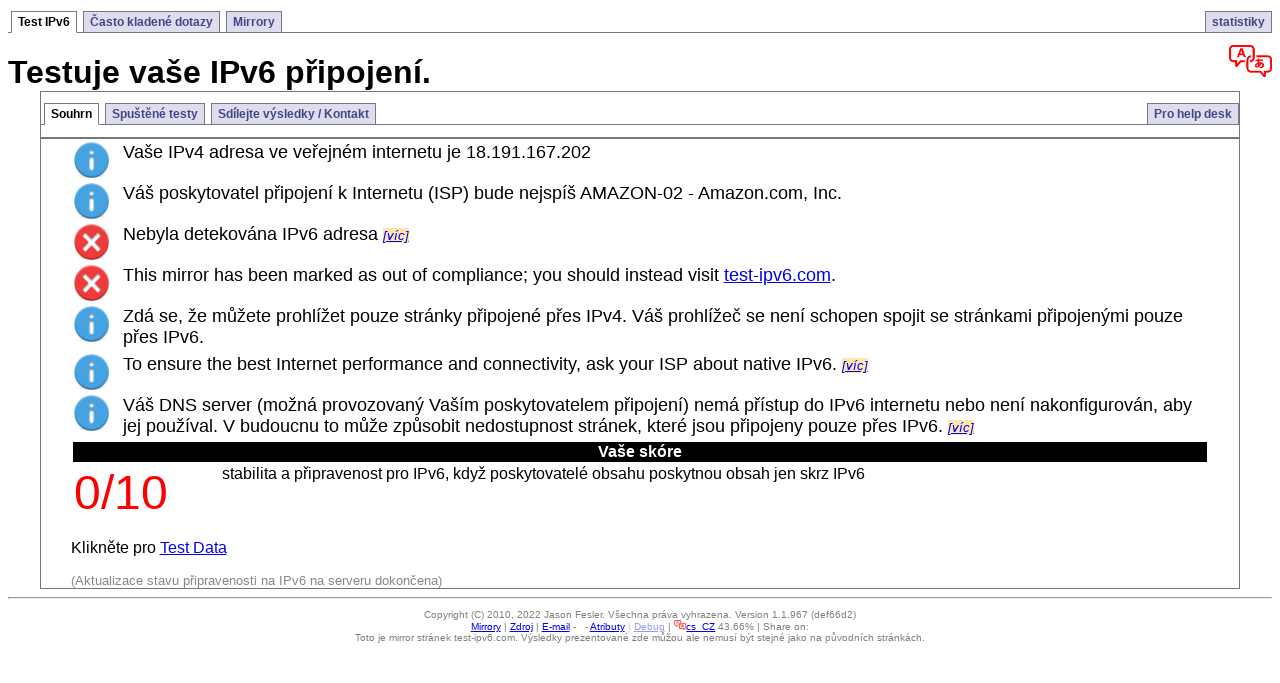

--- FILE ---
content_type: text/html; charset=utf-8
request_url: http://beta.test-ipv6.com/index.html.cs_CZ
body_size: 31060
content:
<!DOCTYPE html PUBLIC "-//W3C//DTD XHTML 1.0 Transitional//EN"
    "http://www.w3.org/TR/xhtml1/DTD/xhtml1-transitional.dtd">

<html xmlns="http://www.w3.org/1999/xhtml" lang="cs" xml:lang="cs">
<head>
  <meta http-equiv="Content-Type" content="text/html; charset=utf-8" />
  <title>Otestuje připojení k IPv6.</title>

  <meta name="description" content='This will test your browser and connection for IPv6 readiness, as well as show you your current IPv4 and IPv6 address.' /> 
  <meta name="keywords" content="test,ipv4,ipv6,isp" />
  <meta name="y_key" content="6a3ded130c3ff129" />
  <meta name="viewport" content="width=device-width">
  <link rel="stylesheet" href="/index.css?version=1.1.967" type="text/css" />

  <!-- generic -->
  <link rel="SHORTCUT ICON" href="/images/favicon.ico" />

  <!-- apple -->
  <link rel="apple-touch-icon" href="/images/favicon-120.png?version=1.1.967"/> 
  <link rel="apple-touch-icon" href="/images/favicon-128.png?version=1.1.967" sizes="128x128"/> 
  <link rel="apple-touch-icon" href="/images/favicon-152.png?version=1.1.967" sizes="152x152"/> 
  <link rel="apple-touch-icon" href="/images/favicon-167.png?version=1.1.967" sizes="167x167"/> 
  <link rel="apple-touch-icon" href="/images/favicon-180.png?version=1.1.967" sizes="180x180"/> 
  <link rel="apple-touch-icon" href="/images/favicon-256.png?version=1.1.967" sizes="256x256"/> 
  
  <!-- android -->
  <link rel="icon" href="/images/favicon-256.png?version=1.1.967" sizes="256x256"/> 
  <link rel="icon" href="/images/favicon-192.png?version=1.1.967" sizes="192x192"/> 
  <link rel="icon" href="/images/favicon-128.png?version=1.1.967" sizes="128x128"/> 
  
  <!-- touch bar -->
  <link rel="mask-icon" href="/images/website_icon.svg?version=1.1.967" color="green"/>


  <meta property="og:image" content="https://test-ipv6.com/images/snapshot.png" />

   <script type="text/javascript"  src="/site/config.js?version=1.1.967"></script>
   <script type="text/javascript"  src="/index.js.cs_CZ?version=1.1.967"></script>



<!--[if IE 6]>
<script type="text/javascript">
BrowserName="IE6";
</script>
<![endif]-->


<script type="text/javascript">
//  Load help pages inside mini tabs if possible; else
//  make same function load entire document with real headers
function help_page (url,text) {
  console.log("help_page")

  if(document.getElementById("is_index_page") !== null) {
      console.log("help_page using help_popup");
      GIGO.help_popup(url,text);
  } else {
      console.log("help_page changing document url");
      document.location = url;
  }
  return false;
};
</script>


</head>

<body>


<div id="navcontainer">
<ul id="navlist">

<li><a href="/"
 id="current" >Test IPv6</a></li>



<li><a href="/faq.html"
>Často kladené dotazy</a></li>



<li><a href="/mirrors.html"
>Mirrory</a></li>




<!-- IF this is a page not normally in the banner, put it up this time anyways. -->










  <li class="navright" tabname="stats" style="display:none"><a href="/stats.html" tabname="stats"
  >statistiky</a></li>






</ul>

<div class="navright">
<a href="/locale.html">
<img src="/images/icon_987_red.png" style="height: 2em; width: auto;" border="0" />
</a>
</div>

</div>


<h1 id="title" style="margin-bottom:0;">
  Testuje vaše IPv6 připojení.
<span id="replay" class="replay" style="display:none">
  (Spustit znovu)
</span>
</h1>

<div id="is_index_page"><!-- used to identify if we're showing index page--></div>

<!-- Do I ever hate the ways that browsers break things with javascript disabled. Can't even count on noscript tags. !-->

<div id="noscript">
  <p id="score0">Je vyžadován JavaScript</p>
  
  
  <p>Tato stránka vyžaduje JavaScript a možnost stahovat skripty z jiných stránek, aby mohla provádět testy.</p>
  <p>Pokud tato zpráva nezmizí, máte zakázaný Javascript, ať už doplňkem či rozšířením v prohlížeči, nebo přímo v jeho nastavení.</p>

  <p id="score1">Používáte NoScript?</p>
  <p>
   Pokud používáte Firefox s tímto doplňkem, budete muset <b>dvakrát</b> provést "Temporarily allow all this page", aby všechno fungovalo. Nebo můžete během používání těchto stránek vypnout NoScript úplně.</p>

  <p>You can opt instead to view the <a href="simple_test.html">simple test</a>, which will give you a quick pass/fail for IPv4, IPv4+IPv6, and IPv6. It will however offer little diagnostic information.</p>
</div>


<script type="text/javascript">
 jQuery("#noscript").hide();
 try {
     if (MirrorConfig) {
         GIGO.test_ipv6_gui();
     }
 } catch (e) {
     // 0;
 }
</script>




<div class="tabbox_outside">

<div id="tabnavcontainer">
<ul id="tabnavlist">

<li id="tabbutton_helpdesk_link"><a href="#" class="tabbutton_helpdesk"  onclick='return GIGO.tabnav("helpdesk")'>Pro help desk</a></li>
<li><a href="#" class="tabbutton_main" id="tabcurrent" onclick='return GIGO.tabnav("main")'>Souhrn</a></li>
<li><a href="#" class="tabbutton_tests"  onclick='return GIGO.tabnav("tests")'>Spuštěné testy</a></li>
<li style="display:none" id="tabbutton_mail_link"><a href="#" class="tabbutton_mail"  onclick='return GIGO.tabnav("mail")'>Sdílejte výsledky / Kontakt</a></li>

<li id="faqtablink" style="display:none" class="navright"><a href="#" class="tabbutton_faq"  onclick='return GIGO.tabnav("faq")'>Často kladené dotazy</a></li>
<li id="popuptablink" style="display:none" class="navright"><a href="#" class="tabbutton_popup"  onclick='return GIGO.tabnav("popup")' id="href_popup">Pomoc</a></li>

<li style="display:none" id="debuglink"><a href="#" class="tabbutton_debug"  onclick='return GIGO.tabnav("debug")'>Ladění</a></li>
<li style="display:none" id="siteslink"><a href="#" class="tabbutton_sites"  onclick='return GIGO.tabnav("sites")'>Další IPv6 stránky</a></li>



</ul>
</div>



  <div class="tabbox_middle">
    <div class="tabbox_inside" id="tabbox_inside">
      <div id="tab_main" style="display:block">
        <div id="tab_main_inside">
        


  <div id="your_ipv4"></div>

  <div id="your_ipv6"></div>

  <div id="your_isp"></div>


  <div id="progress_bar">
<table class="results_wrapper proress_bar" summary="progress bar" style="display:block">
<tr>
  <td class="results_left"><p style="margin: 0;">
  <img style="height: 2em; width: auto;" src="/images/hires_spinner.gif" alt="spinning image"/>
  </p></td>
  <td class="results_right"><span class="pb1_text"> &nbsp; </span></td>
</tr>
</table>
</div>


  <div id="results"></div>

  <div id="results_eof"></div>
  <div id="survey"></div>


        </div>
      </div>
      <div id="tab_tests" style="display:none">
        <div id="tab_tests_simple" style="display:block">
          <!-- START tests.inc -->


<div>
  <p><b>Jak tyto testy fungují:</b> Váš prohlížeč bude požádán o připojení na sérii URL. Dle výsledné kombinace úspěšných a neúspěšných spojení lze určit jak je připraven váš prohlížeč na nasazování IPv6 u webových stránek.</p>
  <p>Klikněte pro
   <a href="#" class="tabbutton_xxx" onclick='return GIGO.tabnav_tests("tech")'>Technické informace</a>
  </p>
<hr/>
</div>


    <table cellpadding="3" border="0" summary="tests run, and pass/fail">
      <tr>
        <td nowrap="nowrap">Test s IPv4 DNS záznamem</td>

        <td nowrap="nowrap">&nbsp;</td>

        <td nowrap="nowrap">
          <div id="sum_test_a">
            čeká na zpracování
          </div>
        </td>

      </tr>

      <tr>
        <td nowrap="nowrap">Test s IPv6 DNS záznamem</td>

        <td nowrap="nowrap">&nbsp;</td>

        <td nowrap="nowrap">
          <div id="sum_test_aaaa">
            čeká na zpracování
          </div>
        </td>

      </tr>

      <tr>
        <td nowrap="nowrap">Test s dual stack DNS záznamem</td>

        <td nowrap="nowrap">&nbsp;</td>

        <td nowrap="nowrap">
          <div id="sum_test_ds">
            čeká na zpracování
          </div>
        </td>

      </tr>

      <tr>
        <td nowrap="nowrap">Test s dual stack DNS záznamem a velkým IPv6 paketem</td>

        <td nowrap="nowrap">&nbsp;</td>

        <td nowrap="nowrap">
          <div id="sum_test_dsmtu">
            čeká na zpracování
          </div>
        </td>

      </tr>


      <tr>
        <td nowrap="nowrap">Test velkých IPv6 paketů</td>

        <td nowrap="nowrap">&nbsp;</td>

        <td nowrap="nowrap">
          <div id="sum_test_v6mtu">
            čeká na zpracování
          </div>
        </td>

      </tr>


      <tr>
        <td nowrap="nowrap">Test zda DNS server vašeho ISP používá IPv6</td>

        <td nowrap="nowrap">&nbsp;</td>

        <td nowrap="nowrap">
          <div id="sum_test_v6ns">
            čeká na zpracování
          </div>
        </td>

      </tr>


      <tr>
        <td nowrap="nowrap">Zjistit poskytovatele IPv4 připojení</td>

        <td nowrap="nowrap">&nbsp;</td>

        <td nowrap="nowrap">
          <div id="sum_test_asn4">
            čeká na zpracování
          </div>
        </td>

      </tr>

      <tr>
        <td nowrap="nowrap">Zjistit poskytovatele IPv6 připojení</td>

        <td nowrap="nowrap">&nbsp;</td>

        <td nowrap="nowrap">
          <div id="sum_test_asn6">
            čeká na zpracování
          </div>
        </td>

      </tr>






      <tr class="optional_buggydns1" style="display:none">
        <td nowrap="nowrap">Test chyby DNS</td>

        <td nowrap="nowrap">&nbsp;</td>

        <td nowrap="nowrap">
          <div id="sum_test_buggydns1">
            čeká na zpracování
          </div>
        </td>
      </tr>

    </table>

<div><p>
  Klikněte pro
  <a href="#" class="tabbutton_mail"  onclick='return GIGO.tabnav("mail")'>Sdílejte výsledky / Kontakt</a></p></div>


<!-- STOP tests.inc -->


        </div>
        <div id="tab_tests_tech" style="display:none">
          <!-- START tech.inc -->


<div>
  <p><b>Jak tyto testy fungují:</b> Váš prohlížeč bude požádán o připojení na sérii URL. Dle výsledné kombinace úspěšných a neúspěšných spojení lze určit jak je připraven váš prohlížeč na nasazování IPv6 u webových stránek.</p>
  <p>Klikněte pro
     <a href="#" class="tabbutton_xxx" onclick='return GIGO.tabnav_tests("simple")'>Spuštěné testy</a>
  </p>
<hr/>
</div>


    <table cellpadding="3" border="0" summary=
    "technical details showing ipv6 browser test">
      <tr>
        <td nowrap="nowrap">

          <div>
             Test s IPv4 DNS záznamem
          </div>

          <div id="test_a">
            čeká na zpracování
          </div>

          <div id="results_a">
            -
          </div>
        </td>

        <td>
          <div id="detail_a">
            Načte objekt, který má pouze A záznam v DNS. Očekává se použití protokolu IPv4. Uživatel připojený pouze přes IPv6 může tento objekt stáhnout v případě, že jeho poskytovatel podporuje řešení NAT64/DNS64 případně proxy.
          </div>
        </td>
      </tr>

      <tr>
        <td nowrap="nowrap">
          <div>
            Test s IPv6 DNS záznamem
          </div>

          <div id="test_aaaa">
            čeká na zpracování
          </div>

          <div id="results_aaaa">
            -
          </div>
        </td>

        <td>
          <div id="detail_aaaa">
            Načte objekt, který má pouze AAAA záznam v DNS. Očekává se použití protokolu IPv6. Pro uživatele, kteří nemají IPv6 konektivitu, by měl tento test selhat. Pokud selže rychle, mělo by být vše v pořádku. Tedy zatím.
          </div>
        </td>
      </tr>


      <tr>
        <td nowrap="nowrap">
          <div>
            Test s dual stack DNS záznamem
          </div>

          <div id="test_ds">
            čeká na zpracování
          </div>

          <div id="results_ds">
            -
          </div>
        </td>

        <td>
          <div id="detail_ds">
            <div>Toto je nejdůležitější test. Tento test ověřuje, zdali je váš prohlížeč schopen připojení ke stránkám, které mají IPv4 i IPv6 adresu. Uživateli připojenému pouze přes IPv4 by měl test problémů projít (po IPv4).</div>
            <p><b>Pokud tento test selže, můžete očekávat problémy, jakmile provozovatelé webových stránek začnou nabízet obsah po IPv6.</b></p>
          </div>
        </td>
      </tr>


      <tr>
        <td nowrap="nowrap">
          <div>
             Test s dual stack DNS záznamem a velkým IPv6 paketem
          </div>

          <div id="test_dsmtu">
            čeká na zpracování
          </div>

          <div id="results_dsmtu">
            -
          </div>
        </td>

        <td>
          <div id="detail_dsmtu">
            Testuje, zdali fungují IPv6 žádosti s velkými pakety (podobně jako test s dual-stack záznamem) v kombinaci s velkými IPv6 pakety.
          </div>
        </td>
      </tr>







      <tr>
        <td nowrap="nowrap">
          <div>
            Test velkých IPv6 paketů
          </div>

          <div id="test_v6mtu">
            čeká na zpracování
          </div>

          <div id="results_v6mtu">
            -
          </div>
        </td>

        <td>
          <div id="detail_v6mtu">
            Testuje, zdali fungují IPv6 žádosti s velkými pakety. Pokud tento test selže, ale ostatní IPv6 testy projdou, znamená to, že je pravděpodobně nějaký problém s PMTUD; může to mít spojitost s IP tunely.
            Pečlivě zkontrolujte, že zprávy ICMPv6 typ 2, (Příliš velký paket, "Packet Too Big"), nejsou filtrovány vaší bránou firewallu.
          </div>
        </td>
      </tr>

      <tr>
        <td nowrap="nowrap">
          <div>
             Test zda DNS server vašeho ISP používá IPv6
          </div>

          <div id="test_v6ns">
            čeká na zpracování
          </div>

          <div id="results_v6ns">
            -
          </div>
          <div>
           (To je bonus)
          </div>
        </td>

        <td>
          <div id="detail_v6ns">
            Toto je test DNS resolveru vašeho poskytovatele (nejde o test vašeho počítače). Pokud tento test úspěšně projde, je váš DNS resolver (často provozován vaším poskytovatelem) schopen dotazů autoritativních DNS serverů připojených pouze po IPv6. V současné době to není nezbytné (zatím).
          </div>
        </td>
      </tr>


      <tr>
        <td nowrap="nowrap">
          <div>
             Zjistit poskytovatele IPv4 připojení
          </div>

          <div id="test_asn4">
            čeká na zpracování
          </div>

          <div id="results_asn4">
            -
          </div>
        </td>

        <td>
          <div id="detail_asn4">
            Pokouší se určit, jakého používáte poskytovatele IPv4 připojení k Internetu. Výsledek se může lišit od obchodní značky používané na vašem lokálním trhu, případně může odrážet předchozí jméno firmy. Zobrazené jméno je to, pod kterým je známý v komunitě provozovatelů sítí.
          </div>
        </td>
      </tr>


      <tr>
        <td nowrap="nowrap">
          <div>
             Zjistit poskytovatele IPv6 připojení
          </div>

          <div id="test_asn6">
            čeká na zpracování
          </div>

          <div id="results_asn6">
            -
          </div>
        </td>

        <td>
          <div id="detail_asn6">
            Pokouší se určit, jakého používáte poskytovatele IPv6 připojení k Internetu. Pokud se jména pro IPv4 a IPv6 liší, možná používáte tunel nebo nějaký druh poskytovatele třetí strany pro IPv6.
          </div>
        </td>
      </tr>





      <tr class="optional_buggydns1" style="display:none">
        <td nowrap="nowrap">
          <div>
            Test chyby DNS
          </div>

          <div id="test_buggydns1">
            čeká na zpracování
          </div>

          <div id="results_buggydns1">
            -
          </div>
        </td>

        <td>
          <div id="detail_buggydns1">
            Načte objekt, který má AAAA záznam. Některé routery tento objekt špatně interpertují jako A záznam a použijí jenom prvních 32 bitů. Tento test musí selhat.
          </div>
        </td>
      </tr>


    </table>

  <div id="tech_eof"></div>

<div>

  <hr/>
  <p> Pokud souhrn výsledků indikoval nějaký problém, můžete (vy nebo vaše technická podpora) použít tyto informace k diagnóze problémů. Nalevo jsou zobrazena testovaná URL a výsledky příslušných testů. Napravo je popis toho, co dané URL testuje.</p>

</div>

<div><p>
  Klikněte pro
  <a href="#" class="tabbutton_mail"  onclick='return GIGO.tabnav("mail")'>Sdílejte výsledky / Kontakt</a></p></div>

<!-- STOP tech.inc -->


        </div>
      </div>
      <div id="tab_mail" style="display:none">
        <!--START mail.inc -->

  <div id="comments" style="display:block">

    <div id="comments_wanted" style="display:none">
      <p><b>Zaujímá nás Vaše konfigurace</b> Chceme zlepšit test-ipv6.com. Poskytnete nám víc informací o nastavení Vašeho prohlížeče a počítače? S Vaší pomocí můžeme pomoct jiným užívatelům pomoct vyřešit problémy s IPv6.</p>
    </div>

    <div id="comments_unwanted" style="display:block">
      <p>Formulář Vám umožní vložit komentář nebo se na něco zeptat. Automaticky se uchovají výsledky Vašeho testu.
      To zahrnuje vaši IP adresu, kterou potřebuje provozovatel serveru znát, aby mohl vaše dotazy zodpovědět.
      Použití tohoto formuláře předpokládá souhlas.
      </p>
    </div>

    <div id="comments_faq" style="display:none">
      <p><span id="comments_faq_link"></span> (FAQ) page is available for <b>your</b> exact set of results. Please read it before leaving comments; many questions have already been answered. If you still have questions, comments, or concerns, feel free to use this form.</p>
    </div>



    <div>

      <p>Pokud reportujete problém nebo žádáte o pomoc, vyplňte prosím všechny požadované informace.</p>

      <p class="subtle">Děkujeme,<br/><a mailto=site.mailto href="-"><span lookup=site.contact>-</span> &lt;<span lookup=site.mailto>-</span>&gt;</a></p>

    </div>

    <div>
      <form id="commentform" action="/comment.php" method="post" enctype="multipart/form-data" name="commentform"  onsubmit="return GIGO.validate_form(this)" >





        <input type="hidden" name="form_tab_main" value="" />
        <input type="hidden" name="form_config" value="" />
        <input type="hidden" name="form_results" value="" />
        <input type="hidden" name="form_replay" value="" />
        <input type="hidden" name="a" value="" />
        <input type="hidden" name="aaaa" value="" />
        <input type="hidden" name="ds4" value="" />
        <input type="hidden" name="ds6" value="" />
        <input type="hidden" name="ipv4" value="" />
        <input type="hidden" name="ipv6" value="" />
        <input type="hidden" name="v6mtu" value="" />
        <input type="hidden" name="v6ns" value="" />
        <input type="hidden" name="ip4" value="" />
        <input type="hidden" name="ip6" value="" />
        <input type="hidden" name="dsmtu" value="" />
        <input type="hidden" name="ip6subtype" value="" />
        <input type="hidden" name="tokens" value= "" />
        <input type="hidden" name="score_transition" value="" />
        <input type="hidden" name="score_strict" value="" />
        <input type="hidden" name="nobots" value="" />
	<input type="hidden" name="subdomain" />


<table summary="enable comment form">
          <tr>
            <td>
              <b>Účel vaší zprávy</b>:
            </td><td>

            <select id="purpose" name="purpose" onchange="return GIGO.onchange_purpose(this)">
<option value="-">Účel vaší zprávy</option>
<option value="questions">Dotaz týkající se výsledků testů</option>
<option value="bug">Report a bug with diagnosis or this web site</option>
<option value="isp">Report problem about slow internet service with your provider
<option value="hacked">Hacked phone or computer
<option value="hacked">Being watched by spouse, hackers, mafia, government
<option value="gfw">Problems with IPv6 in China
<option value="suggestion">Doporučení</option>
<option value="cheersjeers">Libovolný vzkaz</option>
</select>
</td>
          </tr>

</table>



<div id="response_isp" class="nomail"   style="display:none">
<p>Problems relating to your Internet service, should be sent to your Internet Service Provider. Please contact them for support.</p>
</div>

<div id="response_hacked" class="nomail"  style="display:none">
<p>This web site is not a tool for security or forensic analysis. If you have security concerns, please find a security professional to consult with. They can offer investigation and education that is appropriately matched to your concerns.</p>
</div>

<div id="response_gfw" class="nomail" style="display:none">
<p>This web site is subject to the policies and technology limitations of the "Great Wall" for the Internet. Because of these limitations, this web site is not reliable for viewing from inside China.</p>
</div>




        <table summary="contact form" id="contact_form" style="display:none">

          <tr>
            <td>&nbsp;</td>
          </tr>

          <tr>
            <td>&nbsp;</td>
          </tr>

          <tr>
            <td>Vyplňte, pokud vyžadujete odpověď.</td>
          </tr>

          <tr>
            <td><input type="text" name="contact" /></td>
          </tr>


          <tr>
            <td>Jakékoliv informace, o kterých si myslíte, že jsou relevantní (například jaký používáte router, firewall proxy a podobně).</td>
          </tr>

          <tr>
            <td>
            <textarea name="notes" rows="8" cols="80">
</textarea></td>
          </tr>

          <tr>
            <td>
              <div id="help_plugins" style="display:none">
                Testy založené na javascriptu selhaly. Může to být způsobeno instalovánými doplňky a rozšířeními, vložte prosím jejich seznam.
              </div>

              <div id="help_generic" style="display:none">
                Pokud máte dostatečné technické znalosti, zkopírujte výstup příkazů
                <br/>
                <code>nslookup -type=txt debug.test-ipv6.com</code><br/>
                or 
                <code>dig +short txt debug.test-ipv6.com</code><br/>
                <code>netstat -nr</code><br/>
                <code>ifconfig -a</code><br/>
                Vložte výstup příkazů. Pomůže nám to potvrdit nebo vyvrátit různé teorie týkající se Vašho dotazu
              </div>

              <div id="help_linux" style="display:none">
                Pokud máte dostatečné technické znalosti, zkopírujte výstup příkazů
                <br/>
                <code>nslookup -type=txt debug.test-ipv6.com</code><br/>
                or 
                <code>dig +short txt debug.test-ipv6.com</code><br/>
                <code>ip -f inet6 route show</code> <br/>
                <code>ip -f inet6 addr</code> <br/>
                Vložte výstup příkazů. Pomůže nám to potvrdit nebo vyvrátit různé teorie týkající se Vašho dotazu
              </div>

              <div id="help_windows" style="display:none">
                Pokud máte dostatečné technické znalosti, otevřete "Příkazovou řádku" nebo program "cmd" a spusťte následující příkazy:
		<br/>
                <code>  nslookup -type=txt debug.test-ipv6.com</code><br/>
                <code>  ipconfig /all</code><br/>
                <code>  netsh interface ipv6 show route</code><br/>
                Vložte výstup příkazů. Pomůže nám to potvrdit nebo vyvrátit různé teorie týkající se Vašho dotazu
              </div>



            </td>
          </tr>

          <tr>
            <td>
            <textarea name="comments" rows="10" cols="80">
</textarea></td>
          </tr>

          <tr><td>
            <table><tr><td valign=top>
              <input type="checkbox" id="consent" name="consent" value="given">
            </td><td td valign=top class="subtle">
               I consent to sharing my IP address(es), test results, web browser name and version, operating system name and version, and any other information entered above (including email address), as email transmitted to <a mailto=site.mailto href="-"><span lookup=site.contact></span> &lt;<span lookup=site.mailto></span>&gt;</a>; and that this information may be translated by Google Translate.
             </td></tr></table>
          </td></tr>


          <tr>
            <td><input type="submit" value="Pošli výsledky" /></td>
          </tr>
        </table>
      </form>
    </div>
  </div>

<!-- STOP mail.inc -->


      </div>
      
      <div id="tab_helpdesk" style="display:none">
        <!--START helpdesk.inc -->

<div id="helpdesk" style="display:block">

    <div id="helpdesk_content">

      <div id="progress_bar">
<table class="results_wrapper proress_bar" summary="progress bar" style="display:block">
<tr>
  <td class="results_left"><p style="margin: 0;">
  <img style="height: 2em; width: auto;" src="/images/hires_spinner.gif" alt="spinning image"/>
  </p></td>
  <td class="results_right"><span class="pb1_text"> &nbsp; </span></td>
</tr>
</table>
</div>


      <p>Help desk information will follow once the test completes.</p>
    </div>

</div>

<p></p>
<p>
<span style="font-size: x-small">
More information about this page, including how to bookmark it:
<a href="/faq_helpdesk.html">faq_helpdesk.html</a>.</span>
</p>



<div id=replayurldiv  style="display:none">
<hr/>
<div>
<p>
If your Internet help desk asks you to mail the 'results url', copy and paste the following URL.
Note that this will share your current numeric Internet Protocol address(es).
We do not recommend posting this link on public web sites such as forums.
</p>
<div id=replayurl>-</div>
<p>
On most computers, you can right-click the above URL, and select 'Copy'.
</p>
</div>
</div>





<!-- STOP helpdesk.inc -->


      </div>
      <!-- Hide these until needed -->
      <div id="tab_faq" style="display:none">
      </div>
      <div id="tab_popup" style="display:none">
      </div>
      
      
      <div id="tab_debug" style="display:none">
        
  <div id="debug" style="display:block">

  



  <div>Debug info follows.  If requested, you can  <a href="#" class="tabbutton_tests"  onclick='return GIGO.debuggercomments()'>Send this debug info</a> for analysis. </div>

  <div id="debug_dump"></div>

  <div id="debug_eof"></div>

  </div>


      </div>

      <div id="tab_sites" style="display:none">
        
  <div id="other_sites" style="display:block">


  <div class="answer">
    <b>Because you have IPv6</b>, we've added this tab to show you whether or not you can reach other IPv6 web sites on the Internet. Consider notifying your ISP, if there are sites that show up as broken. If you are the ISP, you can click the Info link to see what test URLs are being used.
  </div>

  <div class="answer">
    <p><b>Hint</b>: Columns are sortable (click the first row); <a href="#" onclick="GIGO.test_sites(2); return false;">click here</a> to re-check reachability from where you are to those mirrors.
    </p>
  </div>
    
    
    <div id="sitestablediv">(generated by javascript)</div>
  
<!--   GIGO.test_contents(2); -->

                 

  <div class="answer">
    <p>It is real easy to get added to this list for basic checks. Just provide two image URLs (one IPv4-only; one IPv6-only), to Jason Fesler &lt;jfesler@gigo.com&gt;. Also send your general web site address and organization name.
    </p>
  </div>

  <div class="answer">
    Full mirrors are welcomed and appreciated, whether public or private. Please see <a href="https://github.com/falling-sky/source/wiki">the wiki</a> for details.
  </div>

  
  </div>


      </div>
   

    </div>
  </div>
</div>




<div id="logo">
 <div id="logo_img"></div>
 <div id="logo_operator"></div>
</div>


<hr/>
<div id="about">
<p>  Copyright (C) 2010, 2022 Jason Fesler. Všechna práva vyhrazena.  Version 1.1.967 (def66d2)<br/>

 <a href="/mirrors.html">Mirrory</a> |
<!-- <a href="mission.html">Cíl</a> | -->
 <a href="https://github.com/falling-sky/source/wiki">Zdroj</a> |
 <a href="mailto:jfesler@test-ipv6.com?subject=test-ipv6.com">E-mail</a>
 - &nbsp; -
<a href="/attributions.html">Atributy</a>

<span class="ghost">
  |  <a href="#" onclick=" GIGO.showdebug(); return false;">Debug</a>
</span>





  |

<a href="locale.html" onclick="return help_page('locale.html','Locale')">
<img src="/images/icon_987_red.png" class="em1" border="0" />cs_CZ</a>
43.66%


<span id="social" style="display:none">
|  Share on: 
</span>


<br/>
<!-- Create disclaimer.inc.site to have your own text.
     Create disclaimer.inc.en-us.site for language specific versions. -->

Toto je mirror stránek test-ipv6.com. Výsledky prezentované zde můžou ale nemusí být stejné jako na původních stránkách.

</p>
</div>


 <script type="text/javascript">
  $(document).ready(function() {
    console.log("fixup_html.inc")
    try { GIGO.fixup_html_per_site_config();} catch(e) {0};
    console.log("fixup_html.inc part 2 ")
    try { GIGO.fixup_html_per_locale();} catch(e) {console.log(e)};
  });
  </script>


 <script type="text/javascript">


// We want to show the "stats" tab if the site is configured for it.
//Since we are now loading configs separately, instead of compiling
//the web content tuned for a single site, we now must go find
//and customize the stats tab on page load.


try {

   if (MirrorConfig.options.show_stats) {
      // FIx the URL, show the tab

      var arr_elms = [];
      arr_elms = document.body.getElementsByTagName("a");
      var elms_len = arr_elms.length;
      for (i=0; i<elms_len; i=i+1) {
      if(arr_elms[i].getAttribute("tabname") != null){  
         if (arr_elms[i].getAttribute("tabname") === "stats") {
           arr_elms[i].href = MirrorConfig.options.show_stats;
         } 
      }
      }

      // Show the tab
      arr_elms = document.body.getElementsByTagName("li");
      elms_len = arr_elms.length;
      for (i=0; i<elms_len; i=i+1) {
      if(arr_elms[i].getAttribute("tabname") != null){  
         if (arr_elms[i].getAttribute("tabname") === "stats") {
           arr_elms[i].style.display = 'inline';
         } 
      }
      }
   }


} catch(e) {
  var myAnchor = document.getElementById("tab_main");
  var mySpan = document.createElement("div");
  if (myAnchor && mySpan) {
    mySpan.innerHTML = "Site configuration issue: bad or missing /site/config.js";
    myAnchor.parentNode.replaceChild(mySpan, myAnchor);
  }
};


  </script>



</body>
</html>



--- FILE ---
content_type: text/css; charset=utf-8
request_url: http://beta.test-ipv6.com/index.css?version=1.1.967
body_size: 7670
content:
/* someone needs to learn css, stat. */


/* tablesorter */
table.tablesorter {
	font-family:arial;
	margin:10px 0pt 15px;
	font-size: 10pt;
	width: 100%;
	text-align: left;
}
table.tablesorter thead tr th, table.tablesorter tfoot tr th {
	background-color: #DDE;
	border: 1px solid #FFF;
	font-size: 10pt;
	padding: 4px;
        color: #000;
}
table.tablesorter thead tr .header {
	background-image: url(/images/bg.gif);
	background-repeat: no-repeat;
	background-position: center right;
	cursor: pointer;
}
table.tablesorter tbody td {
	color: #3D3D3D;
	padding: 4px;
	background-color: #FFF;
	vertical-align: top;
}
table.tablesorter tbody tr.odd td {
	background-color:#F0F0F6;
}

table.tablesorter thead tr .headerSortUp {
	background-image: url(/images/asc.gif);
}
table.tablesorter thead tr .headerSortDown {
	background-image: url(/images/desc.gif);
}


table.tablesorter thead tr .headerSortDown, table.tablesorter thead tr .headerSortUp {
  background-color: #FFF;
  border-color: #000;
}

table.tablesorter thead tr th:hover {
   background: #AAE;
   border-color: #227;
}




body {
 font-family: sans-serif; 
}
html {
 overflow-y: scroll; 
}




#title  { 
  font-family: sans-serif;
}

#replay {
  font-family: sans-serif;
padding: 0px 0.5em; /* 3px was cute */
margin-left: 3px;  
border: 1px solid #778;
background: #FDD;      
text-decoration: none; 
color: #000;
}

#debugtable {
  margin-left: 0%;
  margin-right: 0%;
}

#pb1 {
  margin-left: 100px;
}
#results {
}


#score10, #score9, #score8 {
  color: #008000;
  font-size: 300%;
}

#score7, #score6, #score5 {
  font-size: 300%;
  color: #ff6600;
}
#score4, #score3  {
  font-size: 300%;
  color: #ff6600;
}

#score2, #score1, #score0  {
  font-size: 300%;
  color: #ff0000;
}


#survey {
  font-size: 80%;
  color: #888888;
}

#showurls {
  font-size: 50%;
}

#url {
  font-size: 80%;
}

th {font-weight: bold;}

td {vertical-align: top;}

a {  white-space:nowrap; }   

#small {
  Font-size: 80%;
}
.small {
  Font-size: 80%;
}

.question {
  font-weight: bold;
  padding: 5px;
}

.answer {
  font-weight: normal;
  padding: 5px;
}


#highlighter {
  background-color: #ffff00;
}

.quote { 
 width: 450px;
 background-color: #ddffdd;
 padding: 2px;
 border-style: solid;
 border-color: black;
}


.status_ok {
  font-weight: bold;
  color: green;
}

.status_safe {
  font-weight: bold;
  color: green;
}

.status_slow {
  font-weight: bold;
  color: orange;
}

.status_affected {
  font-weight: bold;
  color: red;
}

.status_bad {
  font-weight: bold;
  color: blue;
}

.status_timeout {
  font-weight: bold;
  color: red;
}



#navlist
{
padding: 3px 0;
margin-left: 0;
border-bottom: 1px solid #778;
font: bold 12px Verdana, sans-serif;
}

#navlist li
{
list-style: none;
margin: 0;
display: inline;
}

#navlist li a
{
padding: 3px 0.5em;
margin-left: 3px;
border: 1px solid #778;
border-bottom: none;
background: #DDE;
text-decoration: none;
}

#navlist li a:link { color: #448; }
#navlist li a:visited { color: #667; }

#navlist li a:hover
{
color: #000;
background: #AAE;
border-color: #227;
}

#navlist li a#current
{
background: white;
color: black;
border-bottom: 1px solid white;
}


.navright 
{
 float: right;
}
#tabnavlist
{
padding: 3px 0;
margin-left: 0;
border-bottom: 1px solid #778;
font: bold 12px Verdana, sans-serif;
}

#tabnavlist li
{
list-style: none;
margin: 0;
display: inline;
}

#tabnavlist li a
{
padding: 3px 0.5em;
margin-left: 3px;
border: 1px solid #778;
border-bottom: none;
background: #DDE;
text-decoration: none;
}

#tabnavlist li a:link { color: #448; }
#tabnavlist li a:visited { color: #667; }

#tabnavlist li a:hover
{
color: #000;
background: #AAE;
border-color: #227;
}

#tabnavlist li a#tabcurrent
{
background: white;
color: black;
border-bottom: 1px solid white;
}

#tabnavlist li a#contactme
{
background: #ff9900;
color: #000000;
border-bottom: 2px solid yellow;
}




.tabnavright 
{
 float: right;
}
.tabbox_outside div {
 width: 95%;
 margin-left: auto;
 margin-right: auto;
}

.tabbox_middle div {width: 95%;}

.tabbox_inside div {width: 100%;}


#about P {
 color: gray;
 Font-size: 60%;
text-align: center;
}



td.results_wrapper {
  vertical-align: top;
}

td.results_left  {
  width: 50px;
  color: white;
  text-align: center;
  vertical-align:top;
  font-size: 1.1em;
  font-weight: bold;
  text-shadow: #000000 0.1em 0.1em 0.1em;
}
td.results_right {
  font-size: 1.1em;
  /* -webkit-text-size-adjust: 100%; */
  width: 100%;
  vertical-align: top;
  padding-left: 10px;
}


a.permalink, a.goback, a.help_popup {
  font-size: small;
  font-style: italic;
}


#social {
  width:600px;
  margin-left:auto;
  margin-right:auto;
}

#logo {
  font-size: small;
  text-align: center;
}

#replayurl {
  font-size: small;
  word-wrap: break-word;
  margin-left: 10%;
  margin-right: 10%;
}

.ghost {
  opacity:0.4;
}

.helpdeskcode {
   font-weight: bold;
   color: #0000ff;
}

.terminal {
  white-space: pre-wrap;
  font-family: monospace;
  font-style: normal;
  font-size: 100%;
  color: #000000;
}

div.bigdiv {
   width: 100%;
   margin: 0;
   padding: 0;
   background-color:#000
   top: 0;
   left: 0;
}

div.g_outer { 
}

div.graph {
}
.dygraph-label { font-size: 1; font-weight: normal; }
.dygraph-legend { 
  opacity: 0.9;
}
/*.dygraph-title { font-size: 36px; text-shadow: gray 2px 2px 2px; }*/
/*.dygraph-ylabel { font-size: 18px; text-shadow: gray -2px 2px 2px; }*/


/*  Start including hires icons; match icon size to text size. */

img.em1 {
  height: 1em;
  width: auto;
}
img.em2 {
  height: 2em;
  width: auto;
}
img.emish {
  height: 2em;
  width: auto;
}


div.nomail {
  width: 100%;
  margin: 0;
  padding: 0;
  background-color:#fbb;
  color: #000000;
  top: 0;
  left: 0;
}

a.help_popup {color: blue;}

/* Light mode */
@media (prefers-color-scheme: light) {
  body {
      background-color: white;
      color: black;
  }

  .tabbox_outside div {border: 1px solid #777777;}

  .tabbox_inside div {border: 0px solid #000000;}

  .tabbox_middle div {border: 0px solid #000000;}

  /* Readiness Score */
  th {
    background-color: #000000;
    color: #ffffff;
  }

  table.tablesorter tbody td {
    color: #3D3D3D;
    background-color: #FFF;
  }
  
  table.tablesorter {background-color: #CDCDCD;}

  .subtle a { color: #000; text-decoration: none; }
  .subtle a:link { color: #000; }
  .subtle a:visited { color: #000; }
  .subtle a:hover { color: #00F; text-decoration: underline;}
}

/* Dark mode */
@media (prefers-color-scheme: dark) {
  body {
      background-color: #0D1117;
      color: #ABB2BA;
  }

  .tabbox_outside  div {border: 1px solid #ffffff;}
  
  .tabbox_inside div {border: 0px solid #ffffff;}

  .tabbox_middle div {border: 0px solid #ffffff;}

  /* Readiness Score */
  th {
    background-color: #ffffff;
    color: #000000;
  }

  a:link {
    color: white;
  }
  
  a:visited {
    color: #d3d3d3;
  }
  
  a:hover {
    color: #999999;
  }
  
  a:active {
    color: blue;
  }

  table.tablesorter tbody td {
    color: #ffffff;
    background-color: black;
    }

  table.tablesorter {
    background-color: #cfcfcf;
  }

  a.permalink, a.goback, a.help_popup {
    background-color: rgb(0, 4, 68);
  }
}




* {
  box-sizing: border-box;
}
@media screen and (max-width: 600px) {
  body #navlist,#tabnavlist {
    display: flex;
    flex-wrap: wrap;
    gap: 5px;
  }
  body :is(#navlist,#tabnavlist) li a {
    display: inline-block;
    margin: 0;
    border-bottom: 1px solid #778;
  }
  body :is(#navlist,#tabnavlist) li a#current,
  body :is(#navlist,#tabnavlist) li a#tabcurrent {
    border-bottom: 1px solid #778;
  }
  body #tabnavlist {
    padding: .5em;
    margin: 0;
  }
}


--- FILE ---
content_type: application/javascript;charset=ascii
request_url: http://ipv4.master.test-ipv6.com/survey.php?x&&a=ok,303&aaaa=bad,168&ds4=ok,361&ds6=bad,361&v6ns=timeout,10030&dsmtu=ok,381&v6mtu=bad,276&tokens=ipv6:no_address,ood,ipv4_only,needs_ipv6,v6ns:bad&rand=1111194073&ip4=a29&ip6=&load=beta.test-ipv6.com&ip6subtype=&callback=_jqjsp
body_size: 32
content:
_jqjsp (({"dummy":"response"}));

--- FILE ---
content_type: application/javascript;charset=UTF-8
request_url: http://ds.beta.test-ipv6.com/ip/?callback=_jqjsp&size=1600&fill=xxxxxxxxxxxxxxxxxxxxxxxxxxxxxxxxxxxxxxxxxxxxxxxxxxxxxxxxxxxxxxxxxxxxxxxxxxxxxxxxxxxxxxxxxxxxxxxxxxxxxxxxxxxxxxxxxxxxxxxxxxxxxxxxxxxxxxxxxxxxxxxxxxxxxxxxxxxxxxxxxxxxxxxxxxxxxxxxxxxxxxxxxxxxxxxxxxxxxxxxxxxxxxxxxxxxxxxxxxxxxxxxxxxxxxxxxxxxxxxxxxxxxxxxxxxxxxxxxxxxxxxxxxxxxxxxxxxxxxxxxxxxxxxxxxxxxxxxxxxxxxxxxxxxxxxxxxxxxxxxxxxxxxxxxxxxxxxxxxxxxxxxxxxxxxxxxxxxxxxxxxxxxxxxxxxxxxxxxxxxxxxxxxxxxxxxxxxxxxxxxxxxxxxxxxxxxxxxxxxxxxxxxxxxxxxxxxxxxxxxxxxxxxxxxxxxxxxxxxxxxxxxxxxxxxxxxxxxxxxxxxxxxxxxxxxxxxxxxxxxxxxxxxxxxxxxxxxxxxxxxxxxxxxxxxxxxxxxxxxxxxxxxxxxxxxxxxxxxxxxxxxxxxxxxxxxxxxxxxxxxxxxxxxxxxxxxxxxxxxxxxxxxxxxxxxxxxxxxxxxxxxxxxxxxxxxxxxxxxxxxxxxxxxxxxxxxxxxxxxxxxxxxxxxxxxxxxxxxxxxxxxxxxxxxxxxxxxxxxxxxxxxxxxxxxxxxxxxxxxxxxxxxxxxxxxxxxxxxxxxxxxxxxxxxxxxxxxxxxxxxxxxxxxxxxxxxxxxxxxxxxxxxxxxxxxxxxxxxxxxxxxxxxxxxxxxxxxxxxxxxxxxxxxxxxxxxxxxxxxxxxxxxxxxxxxxxxxxxxxxxxxxxxxxxxxxxxxxxxxxxxxxxxxxxxxxxxxxxxxxxxxxxxxxxxxxxxxxxxxxxxxxxxxxxxxxxxxxxxxxxxxxxxxxxxxxxxxxxxxxxxxxxxxxxxxxxxxxxxxxxxxxxxxxxxxxxxxxxxxxxxxxxxxxxxxxxxxxxxxxxxxxxxxxxxxxxxxxxxxxxxxxxxxxxxxxxxxxxxxxxxxxxxxxxxxxxxxxxxxxxxxxxxxxxxxxxxxxxxxxxxxxxxxxxxxxxxxxxxxxxxxxxxxxxxxxxxxxxxxxxxxxxxxxxxxxxxxxxxxxxxxxxxxxxxxxxxxxxxxxxxxxxxxxxxxxxxxxxxxxxxxxxxxxxxxxxxxxxxxxxxxxxxxxxxxxxxxxxxxxxxxxxxxxxxxxxxxxxxxxxxxxxxxxxxxxxxxxxxxxxxxxxxxxxxxxxxxxxxxxxxxxxxxxxxxxxxxxxxxxxxxxxxxxxxxxxxxxxxxxxxxxxxxxxxxxxxxxxxxxxxxxxxxxxxxxxxxxxxxxxxxxxxxxxxxxxxxxxxxxxxxxxxxxxxxxxxxxxxxxxxxxxxxxxxxxxxxxxxxxxxxxxxxxxxxxxxxxxxxxxxxxxxxxxxxxxxxxxxxxxxxxxxxxxxxxxxxxxxxxxxxxxxxxxxxxxxxxxxxxxxxxxxxxxxxxxxxxxxxxxxxxxxxxxxxxxxxxxxxxxxxxxxxxxxxxxxxxxxxxxxxxxxxxxxxxxxxxxxxx&testdomain=test-ipv6.com&testname=test_dsmtu
body_size: 1600
content:
_jqjsp({"ip":"18.191.167.202","type":"ipv4","subtype":"","via":"","padding":"[base64]"})


--- FILE ---
content_type: text/javascript; charset=utf-8
request_url: http://beta.test-ipv6.com/index.js.cs_CZ?version=1.1.967
body_size: 364049
content:
// start of index.js



var GIGO = {}; // We will use this as a name space.
GIGO.lang = "cs";
GIGO.langUC = "CS";
GIGO.locale = "cs_CZ";

/*!
 * Copyright 2010 Jason Fesler.  All rights reserved.
 * Author: Jason Fesler <jfesler@gigo.com>
 * Code deployed at:  http:/test-ipv6.com
 * Source: http://code.google.com/p/falling-sky/
 *
 * The following were also used:
 *
 * http://geekswithblogs.net/svanvliet/archive/2006/03/23/simple-javascript-object-dump-function.aspx - Scott Van Vliet
 * http://jquery.com/ - John Resig
 * http://sizzlejs.com/ - The Dojo Foundation
 * http://code.google.com/p/jquery-jsonp/ - Julian Aubourg
 * http://t.wits.sg (progress bar) - Gary Teo
 * http://mootools.net -  The MooTools production team
 *
 * Full credit is in the source, see
 * http://code.google.com/p/falling-sky/source/browse/trunk/source/js/ext/NOTICE?r=HEAD
 *
 * Most of what you see below will be heavily compressed, including obfuscation
 * to reduce the served content size.  Use the source tree instead to browse
 * the source.
 *
 * Alternately, view http://beta.test-ipv6.com/index.js,
 * and scroll down.
 */

/*! JSON v3.3.2 | http://bestiejs.github.io/json3 | Copyright 2012-2014, Kit Cambridge | http://kit.mit-license.org */
(function(){function N(p,r){function q(a){if(q[a]!==w)return q[a];var c;if("bug-string-char-index"==a)c="a"!="a"[0];else if("json"==a)c=q("json-stringify")&&q("json-parse");else{var e;if("json-stringify"==a){c=r.stringify;var b="function"==typeof c&&s;if(b){(e=function(){return 1}).toJSON=e;try{b="0"===c(0)&&"0"===c(new t)&&'""'==c(new A)&&c(u)===w&&c(w)===w&&c()===w&&"1"===c(e)&&"[1]"==c([e])&&"[null]"==c([w])&&"null"==c(null)&&"[null,null,null]"==c([w,u,null])&&'{"a":[1,true,false,null,"\\u0000\\b\\n\\f\\r\\t"]}'==
c({a:[e,!0,!1,null,"\x00\b\n\f\r\t"]})&&"1"===c(null,e)&&"[\n 1,\n 2\n]"==c([1,2],null,1)&&'"-271821-04-20T00:00:00.000Z"'==c(new C(-864E13))&&'"+275760-09-13T00:00:00.000Z"'==c(new C(864E13))&&'"-000001-01-01T00:00:00.000Z"'==c(new C(-621987552E5))&&'"1969-12-31T23:59:59.999Z"'==c(new C(-1))}catch(f){b=!1}}c=b}if("json-parse"==a){c=r.parse;if("function"==typeof c)try{if(0===c("0")&&!c(!1)){e=c('{"a":[1,true,false,null,"\\u0000\\b\\n\\f\\r\\t"]}');var n=5==e.a.length&&1===e.a[0];if(n){try{n=!c('"\t"')}catch(d){}if(n)try{n=
1!==c("01")}catch(g){}if(n)try{n=1!==c("1.")}catch(m){}}}}catch(X){n=!1}c=n}}return q[a]=!!c}p||(p=k.Object());r||(r=k.Object());var t=p.Number||k.Number,A=p.String||k.String,H=p.Object||k.Object,C=p.Date||k.Date,G=p.SyntaxError||k.SyntaxError,K=p.TypeError||k.TypeError,L=p.Math||k.Math,I=p.JSON||k.JSON;"object"==typeof I&&I&&(r.stringify=I.stringify,r.parse=I.parse);var H=H.prototype,u=H.toString,v,B,w,s=new C(-0xc782b5b800cec);try{s=-109252==s.getUTCFullYear()&&0===s.getUTCMonth()&&1===s.getUTCDate()&&
10==s.getUTCHours()&&37==s.getUTCMinutes()&&6==s.getUTCSeconds()&&708==s.getUTCMilliseconds()}catch(Q){}if(!q("json")){var D=q("bug-string-char-index");if(!s)var x=L.floor,M=[0,31,59,90,120,151,181,212,243,273,304,334],E=function(a,c){return M[c]+365*(a-1970)+x((a-1969+(c=+(1<c)))/4)-x((a-1901+c)/100)+x((a-1601+c)/400)};(v=H.hasOwnProperty)||(v=function(a){var c={},e;(c.__proto__=null,c.__proto__={toString:1},c).toString!=u?v=function(a){var c=this.__proto__;a=a in(this.__proto__=null,this);this.__proto__=
c;return a}:(e=c.constructor,v=function(a){var c=(this.constructor||e).prototype;return a in this&&!(a in c&&this[a]===c[a])});c=null;return v.call(this,a)});B=function(a,c){var e=0,b,f,n;(b=function(){this.valueOf=0}).prototype.valueOf=0;f=new b;for(n in f)v.call(f,n)&&e++;b=f=null;e?B=2==e?function(a,c){var e={},b="[object Function]"==u.call(a),f;for(f in a)b&&"prototype"==f||v.call(e,f)||!(e[f]=1)||!v.call(a,f)||c(f)}:function(a,c){var e="[object Function]"==u.call(a),b,f;for(b in a)e&&"prototype"==
b||!v.call(a,b)||(f="constructor"===b)||c(b);(f||v.call(a,b="constructor"))&&c(b)}:(f="valueOf toString toLocaleString propertyIsEnumerable isPrototypeOf hasOwnProperty constructor".split(" "),B=function(a,c){var e="[object Function]"==u.call(a),b,h=!e&&"function"!=typeof a.constructor&&F[typeof a.hasOwnProperty]&&a.hasOwnProperty||v;for(b in a)e&&"prototype"==b||!h.call(a,b)||c(b);for(e=f.length;b=f[--e];h.call(a,b)&&c(b));});return B(a,c)};if(!q("json-stringify")){var U={92:"\\\\",34:'\\"',8:"\\b",
12:"\\f",10:"\\n",13:"\\r",9:"\\t"},y=function(a,c){return("000000"+(c||0)).slice(-a)},R=function(a){for(var c='"',b=0,h=a.length,f=!D||10<h,n=f&&(D?a.split(""):a);b<h;b++){var d=a.charCodeAt(b);switch(d){case 8:case 9:case 10:case 12:case 13:case 34:case 92:c+=U[d];break;default:if(32>d){c+="\\u00"+y(2,d.toString(16));break}c+=f?n[b]:a.charAt(b)}}return c+'"'},O=function(a,c,b,h,f,n,d){var g,m,k,l,p,r,s,t,q;try{g=c[a]}catch(z){}if("object"==typeof g&&g)if(m=u.call(g),"[object Date]"!=m||v.call(g,
"toJSON"))"function"==typeof g.toJSON&&("[object Number]"!=m&&"[object String]"!=m&&"[object Array]"!=m||v.call(g,"toJSON"))&&(g=g.toJSON(a));else if(g>-1/0&&g<1/0){if(E){l=x(g/864E5);for(m=x(l/365.2425)+1970-1;E(m+1,0)<=l;m++);for(k=x((l-E(m,0))/30.42);E(m,k+1)<=l;k++);l=1+l-E(m,k);p=(g%864E5+864E5)%864E5;r=x(p/36E5)%24;s=x(p/6E4)%60;t=x(p/1E3)%60;p%=1E3}else m=g.getUTCFullYear(),k=g.getUTCMonth(),l=g.getUTCDate(),r=g.getUTCHours(),s=g.getUTCMinutes(),t=g.getUTCSeconds(),p=g.getUTCMilliseconds();
g=(0>=m||1E4<=m?(0>m?"-":"+")+y(6,0>m?-m:m):y(4,m))+"-"+y(2,k+1)+"-"+y(2,l)+"T"+y(2,r)+":"+y(2,s)+":"+y(2,t)+"."+y(3,p)+"Z"}else g=null;b&&(g=b.call(c,a,g));if(null===g)return"null";m=u.call(g);if("[object Boolean]"==m)return""+g;if("[object Number]"==m)return g>-1/0&&g<1/0?""+g:"null";if("[object String]"==m)return R(""+g);if("object"==typeof g){for(a=d.length;a--;)if(d[a]===g)throw K();d.push(g);q=[];c=n;n+=f;if("[object Array]"==m){k=0;for(a=g.length;k<a;k++)m=O(k,g,b,h,f,n,d),q.push(m===w?"null":
m);a=q.length?f?"[\n"+n+q.join(",\n"+n)+"\n"+c+"]":"["+q.join(",")+"]":"[]"}else B(h||g,function(a){var c=O(a,g,b,h,f,n,d);c!==w&&q.push(R(a)+":"+(f?" ":"")+c)}),a=q.length?f?"{\n"+n+q.join(",\n"+n)+"\n"+c+"}":"{"+q.join(",")+"}":"{}";d.pop();return a}};r.stringify=function(a,c,b){var h,f,n,d;if(F[typeof c]&&c)if("[object Function]"==(d=u.call(c)))f=c;else if("[object Array]"==d){n={};for(var g=0,k=c.length,l;g<k;l=c[g++],(d=u.call(l),"[object String]"==d||"[object Number]"==d)&&(n[l]=1));}if(b)if("[object Number]"==
(d=u.call(b))){if(0<(b-=b%1))for(h="",10<b&&(b=10);h.length<b;h+=" ");}else"[object String]"==d&&(h=10>=b.length?b:b.slice(0,10));return O("",(l={},l[""]=a,l),f,n,h,"",[])}}if(!q("json-parse")){var V=A.fromCharCode,W={92:"\\",34:'"',47:"/",98:"\b",116:"\t",110:"\n",102:"\f",114:"\r"},b,J,l=function(){b=J=null;throw G();},z=function(){for(var a=J,c=a.length,e,h,f,k,d;b<c;)switch(d=a.charCodeAt(b),d){case 9:case 10:case 13:case 32:b++;break;case 123:case 125:case 91:case 93:case 58:case 44:return e=
D?a.charAt(b):a[b],b++,e;case 34:e="@";for(b++;b<c;)if(d=a.charCodeAt(b),32>d)l();else if(92==d)switch(d=a.charCodeAt(++b),d){case 92:case 34:case 47:case 98:case 116:case 110:case 102:case 114:e+=W[d];b++;break;case 117:h=++b;for(f=b+4;b<f;b++)d=a.charCodeAt(b),48<=d&&57>=d||97<=d&&102>=d||65<=d&&70>=d||l();e+=V("0x"+a.slice(h,b));break;default:l()}else{if(34==d)break;d=a.charCodeAt(b);for(h=b;32<=d&&92!=d&&34!=d;)d=a.charCodeAt(++b);e+=a.slice(h,b)}if(34==a.charCodeAt(b))return b++,e;l();default:h=
b;45==d&&(k=!0,d=a.charCodeAt(++b));if(48<=d&&57>=d){for(48==d&&(d=a.charCodeAt(b+1),48<=d&&57>=d)&&l();b<c&&(d=a.charCodeAt(b),48<=d&&57>=d);b++);if(46==a.charCodeAt(b)){for(f=++b;f<c&&(d=a.charCodeAt(f),48<=d&&57>=d);f++);f==b&&l();b=f}d=a.charCodeAt(b);if(101==d||69==d){d=a.charCodeAt(++b);43!=d&&45!=d||b++;for(f=b;f<c&&(d=a.charCodeAt(f),48<=d&&57>=d);f++);f==b&&l();b=f}return+a.slice(h,b)}k&&l();if("true"==a.slice(b,b+4))return b+=4,!0;if("false"==a.slice(b,b+5))return b+=5,!1;if("null"==a.slice(b,
b+4))return b+=4,null;l()}return"$"},P=function(a){var c,b;"$"==a&&l();if("string"==typeof a){if("@"==(D?a.charAt(0):a[0]))return a.slice(1);if("["==a){for(c=[];;b||(b=!0)){a=z();if("]"==a)break;b&&(","==a?(a=z(),"]"==a&&l()):l());","==a&&l();c.push(P(a))}return c}if("{"==a){for(c={};;b||(b=!0)){a=z();if("}"==a)break;b&&(","==a?(a=z(),"}"==a&&l()):l());","!=a&&"string"==typeof a&&"@"==(D?a.charAt(0):a[0])&&":"==z()||l();c[a.slice(1)]=P(z())}return c}l()}return a},T=function(a,b,e){e=S(a,b,e);e===
w?delete a[b]:a[b]=e},S=function(a,b,e){var h=a[b],f;if("object"==typeof h&&h)if("[object Array]"==u.call(h))for(f=h.length;f--;)T(h,f,e);else B(h,function(a){T(h,a,e)});return e.call(a,b,h)};r.parse=function(a,c){var e,h;b=0;J=""+a;e=P(z());"$"!=z()&&l();b=J=null;return c&&"[object Function]"==u.call(c)?S((h={},h[""]=e,h),"",c):e}}}r.runInContext=N;return r}var K=typeof define==="function"&&define.amd,F={"function":!0,object:!0},G=F[typeof exports]&&exports&&!exports.nodeType&&exports,k=F[typeof window]&&
window||this,t=G&&F[typeof module]&&module&&!module.nodeType&&"object"==typeof global&&global;!t||t.global!==t&&t.window!==t&&t.self!==t||(k=t);if(G&&!K)N(k,G);else{var L=k.JSON,Q=k.JSON3,M=!1,A=N(k,k.JSON3={noConflict:function(){M||(M=!0,k.JSON=L,k.JSON3=Q,L=Q=null);return A}});k.JSON={parse:A.parse,stringify:A.stringify}}K&&define(function(){return A})}).call(this);

/*! jQuery v1.12.2 | (c) jQuery Foundation | jquery.org/license */
!function(a,b){"object"==typeof module&&"object"==typeof module.exports?module.exports=a.document?b(a,!0):function(a){if(!a.document)throw new Error("jQuery requires a window with a document");return b(a)}:b(a)}("undefined"!=typeof window?window:this,function(a,b){var c=[],d=a.document,e=c.slice,f=c.concat,g=c.push,h=c.indexOf,i={},j=i.toString,k=i.hasOwnProperty,l={},m="1.12.2",n=function(a,b){return new n.fn.init(a,b)},o=/^[\s\uFEFF\xA0]+|[\s\uFEFF\xA0]+$/g,p=/^-ms-/,q=/-([\da-z])/gi,r=function(a,b){return b.toUpperCase()};n.fn=n.prototype={jquery:m,constructor:n,selector:"",length:0,toArray:function(){return e.call(this)},get:function(a){return null!=a?0>a?this[a+this.length]:this[a]:e.call(this)},pushStack:function(a){var b=n.merge(this.constructor(),a);return b.prevObject=this,b.context=this.context,b},each:function(a){return n.each(this,a)},map:function(a){return this.pushStack(n.map(this,function(b,c){return a.call(b,c,b)}))},slice:function(){return this.pushStack(e.apply(this,arguments))},first:function(){return this.eq(0)},last:function(){return this.eq(-1)},eq:function(a){var b=this.length,c=+a+(0>a?b:0);return this.pushStack(c>=0&&b>c?[this[c]]:[])},end:function(){return this.prevObject||this.constructor()},push:g,sort:c.sort,splice:c.splice},n.extend=n.fn.extend=function(){var a,b,c,d,e,f,g=arguments[0]||{},h=1,i=arguments.length,j=!1;for("boolean"==typeof g&&(j=g,g=arguments[h]||{},h++),"object"==typeof g||n.isFunction(g)||(g={}),h===i&&(g=this,h--);i>h;h++)if(null!=(e=arguments[h]))for(d in e)a=g[d],c=e[d],g!==c&&(j&&c&&(n.isPlainObject(c)||(b=n.isArray(c)))?(b?(b=!1,f=a&&n.isArray(a)?a:[]):f=a&&n.isPlainObject(a)?a:{},g[d]=n.extend(j,f,c)):void 0!==c&&(g[d]=c));return g},n.extend({expando:"jQuery"+(m+Math.random()).replace(/\D/g,""),isReady:!0,error:function(a){throw new Error(a)},noop:function(){},isFunction:function(a){return"function"===n.type(a)},isArray:Array.isArray||function(a){return"array"===n.type(a)},isWindow:function(a){return null!=a&&a==a.window},isNumeric:function(a){var b=a&&a.toString();return!n.isArray(a)&&b-parseFloat(b)+1>=0},isEmptyObject:function(a){var b;for(b in a)return!1;return!0},isPlainObject:function(a){var b;if(!a||"object"!==n.type(a)||a.nodeType||n.isWindow(a))return!1;try{if(a.constructor&&!k.call(a,"constructor")&&!k.call(a.constructor.prototype,"isPrototypeOf"))return!1}catch(c){return!1}if(!l.ownFirst)for(b in a)return k.call(a,b);for(b in a);return void 0===b||k.call(a,b)},type:function(a){return null==a?a+"":"object"==typeof a||"function"==typeof a?i[j.call(a)]||"object":typeof a},globalEval:function(b){b&&n.trim(b)&&(a.execScript||function(b){a.eval.call(a,b)})(b)},camelCase:function(a){return a.replace(p,"ms-").replace(q,r)},nodeName:function(a,b){return a.nodeName&&a.nodeName.toLowerCase()===b.toLowerCase()},each:function(a,b){var c,d=0;if(s(a)){for(c=a.length;c>d;d++)if(b.call(a[d],d,a[d])===!1)break}else for(d in a)if(b.call(a[d],d,a[d])===!1)break;return a},trim:function(a){return null==a?"":(a+"").replace(o,"")},makeArray:function(a,b){var c=b||[];return null!=a&&(s(Object(a))?n.merge(c,"string"==typeof a?[a]:a):g.call(c,a)),c},inArray:function(a,b,c){var d;if(b){if(h)return h.call(b,a,c);for(d=b.length,c=c?0>c?Math.max(0,d+c):c:0;d>c;c++)if(c in b&&b[c]===a)return c}return-1},merge:function(a,b){var c=+b.length,d=0,e=a.length;while(c>d)a[e++]=b[d++];if(c!==c)while(void 0!==b[d])a[e++]=b[d++];return a.length=e,a},grep:function(a,b,c){for(var d,e=[],f=0,g=a.length,h=!c;g>f;f++)d=!b(a[f],f),d!==h&&e.push(a[f]);return e},map:function(a,b,c){var d,e,g=0,h=[];if(s(a))for(d=a.length;d>g;g++)e=b(a[g],g,c),null!=e&&h.push(e);else for(g in a)e=b(a[g],g,c),null!=e&&h.push(e);return f.apply([],h)},guid:1,proxy:function(a,b){var c,d,f;return"string"==typeof b&&(f=a[b],b=a,a=f),n.isFunction(a)?(c=e.call(arguments,2),d=function(){return a.apply(b||this,c.concat(e.call(arguments)))},d.guid=a.guid=a.guid||n.guid++,d):void 0},now:function(){return+new Date},support:l}),"function"==typeof Symbol&&(n.fn[Symbol.iterator]=c[Symbol.iterator]),n.each("Boolean Number String Function Array Date RegExp Object Error Symbol".split(" "),function(a,b){i["[object "+b+"]"]=b.toLowerCase()});function s(a){var b=!!a&&"length"in a&&a.length,c=n.type(a);return"function"===c||n.isWindow(a)?!1:"array"===c||0===b||"number"==typeof b&&b>0&&b-1 in a}var t=function(a){var b,c,d,e,f,g,h,i,j,k,l,m,n,o,p,q,r,s,t,u="sizzle"+1*new Date,v=a.document,w=0,x=0,y=ga(),z=ga(),A=ga(),B=function(a,b){return a===b&&(l=!0),0},C=1<<31,D={}.hasOwnProperty,E=[],F=E.pop,G=E.push,H=E.push,I=E.slice,J=function(a,b){for(var c=0,d=a.length;d>c;c++)if(a[c]===b)return c;return-1},K="checked|selected|async|autofocus|autoplay|controls|defer|disabled|hidden|ismap|loop|multiple|open|readonly|required|scoped",L="[\\x20\\t\\r\\n\\f]",M="(?:\\\\.|[\\w-]|[^\\x00-\\xa0])+",N="\\["+L+"*("+M+")(?:"+L+"*([*^$|!~]?=)"+L+"*(?:'((?:\\\\.|[^\\\\'])*)'|\"((?:\\\\.|[^\\\\\"])*)\"|("+M+"))|)"+L+"*\\]",O=":("+M+")(?:\\((('((?:\\\\.|[^\\\\'])*)'|\"((?:\\\\.|[^\\\\\"])*)\")|((?:\\\\.|[^\\\\()[\\]]|"+N+")*)|.*)\\)|)",P=new RegExp(L+"+","g"),Q=new RegExp("^"+L+"+|((?:^|[^\\\\])(?:\\\\.)*)"+L+"+$","g"),R=new RegExp("^"+L+"*,"+L+"*"),S=new RegExp("^"+L+"*([>+~]|"+L+")"+L+"*"),T=new RegExp("="+L+"*([^\\]'\"]*?)"+L+"*\\]","g"),U=new RegExp(O),V=new RegExp("^"+M+"$"),W={ID:new RegExp("^#("+M+")"),CLASS:new RegExp("^\\.("+M+")"),TAG:new RegExp("^("+M+"|[*])"),ATTR:new RegExp("^"+N),PSEUDO:new RegExp("^"+O),CHILD:new RegExp("^:(only|first|last|nth|nth-last)-(child|of-type)(?:\\("+L+"*(even|odd|(([+-]|)(\\d*)n|)"+L+"*(?:([+-]|)"+L+"*(\\d+)|))"+L+"*\\)|)","i"),bool:new RegExp("^(?:"+K+")$","i"),needsContext:new RegExp("^"+L+"*[>+~]|:(even|odd|eq|gt|lt|nth|first|last)(?:\\("+L+"*((?:-\\d)?\\d*)"+L+"*\\)|)(?=[^-]|$)","i")},X=/^(?:input|select|textarea|button)$/i,Y=/^h\d$/i,Z=/^[^{]+\{\s*\[native \w/,$=/^(?:#([\w-]+)|(\w+)|\.([\w-]+))$/,_=/[+~]/,aa=/'|\\/g,ba=new RegExp("\\\\([\\da-f]{1,6}"+L+"?|("+L+")|.)","ig"),ca=function(a,b,c){var d="0x"+b-65536;return d!==d||c?b:0>d?String.fromCharCode(d+65536):String.fromCharCode(d>>10|55296,1023&d|56320)},da=function(){m()};try{H.apply(E=I.call(v.childNodes),v.childNodes),E[v.childNodes.length].nodeType}catch(ea){H={apply:E.length?function(a,b){G.apply(a,I.call(b))}:function(a,b){var c=a.length,d=0;while(a[c++]=b[d++]);a.length=c-1}}}function fa(a,b,d,e){var f,h,j,k,l,o,r,s,w=b&&b.ownerDocument,x=b?b.nodeType:9;if(d=d||[],"string"!=typeof a||!a||1!==x&&9!==x&&11!==x)return d;if(!e&&((b?b.ownerDocument||b:v)!==n&&m(b),b=b||n,p)){if(11!==x&&(o=$.exec(a)))if(f=o[1]){if(9===x){if(!(j=b.getElementById(f)))return d;if(j.id===f)return d.push(j),d}else if(w&&(j=w.getElementById(f))&&t(b,j)&&j.id===f)return d.push(j),d}else{if(o[2])return H.apply(d,b.getElementsByTagName(a)),d;if((f=o[3])&&c.getElementsByClassName&&b.getElementsByClassName)return H.apply(d,b.getElementsByClassName(f)),d}if(c.qsa&&!A[a+" "]&&(!q||!q.test(a))){if(1!==x)w=b,s=a;else if("object"!==b.nodeName.toLowerCase()){(k=b.getAttribute("id"))?k=k.replace(aa,"\\$&"):b.setAttribute("id",k=u),r=g(a),h=r.length,l=V.test(k)?"#"+k:"[id='"+k+"']";while(h--)r[h]=l+" "+qa(r[h]);s=r.join(","),w=_.test(a)&&oa(b.parentNode)||b}if(s)try{return H.apply(d,w.querySelectorAll(s)),d}catch(y){}finally{k===u&&b.removeAttribute("id")}}}return i(a.replace(Q,"$1"),b,d,e)}function ga(){var a=[];function b(c,e){return a.push(c+" ")>d.cacheLength&&delete b[a.shift()],b[c+" "]=e}return b}function ha(a){return a[u]=!0,a}function ia(a){var b=n.createElement("div");try{return!!a(b)}catch(c){return!1}finally{b.parentNode&&b.parentNode.removeChild(b),b=null}}function ja(a,b){var c=a.split("|"),e=c.length;while(e--)d.attrHandle[c[e]]=b}function ka(a,b){var c=b&&a,d=c&&1===a.nodeType&&1===b.nodeType&&(~b.sourceIndex||C)-(~a.sourceIndex||C);if(d)return d;if(c)while(c=c.nextSibling)if(c===b)return-1;return a?1:-1}function la(a){return function(b){var c=b.nodeName.toLowerCase();return"input"===c&&b.type===a}}function ma(a){return function(b){var c=b.nodeName.toLowerCase();return("input"===c||"button"===c)&&b.type===a}}function na(a){return ha(function(b){return b=+b,ha(function(c,d){var e,f=a([],c.length,b),g=f.length;while(g--)c[e=f[g]]&&(c[e]=!(d[e]=c[e]))})})}function oa(a){return a&&"undefined"!=typeof a.getElementsByTagName&&a}c=fa.support={},f=fa.isXML=function(a){var b=a&&(a.ownerDocument||a).documentElement;return b?"HTML"!==b.nodeName:!1},m=fa.setDocument=function(a){var b,e,g=a?a.ownerDocument||a:v;return g!==n&&9===g.nodeType&&g.documentElement?(n=g,o=n.documentElement,p=!f(n),(e=n.defaultView)&&e.top!==e&&(e.addEventListener?e.addEventListener("unload",da,!1):e.attachEvent&&e.attachEvent("onunload",da)),c.attributes=ia(function(a){return a.className="i",!a.getAttribute("className")}),c.getElementsByTagName=ia(function(a){return a.appendChild(n.createComment("")),!a.getElementsByTagName("*").length}),c.getElementsByClassName=Z.test(n.getElementsByClassName),c.getById=ia(function(a){return o.appendChild(a).id=u,!n.getElementsByName||!n.getElementsByName(u).length}),c.getById?(d.find.ID=function(a,b){if("undefined"!=typeof b.getElementById&&p){var c=b.getElementById(a);return c?[c]:[]}},d.filter.ID=function(a){var b=a.replace(ba,ca);return function(a){return a.getAttribute("id")===b}}):(delete d.find.ID,d.filter.ID=function(a){var b=a.replace(ba,ca);return function(a){var c="undefined"!=typeof a.getAttributeNode&&a.getAttributeNode("id");return c&&c.value===b}}),d.find.TAG=c.getElementsByTagName?function(a,b){return"undefined"!=typeof b.getElementsByTagName?b.getElementsByTagName(a):c.qsa?b.querySelectorAll(a):void 0}:function(a,b){var c,d=[],e=0,f=b.getElementsByTagName(a);if("*"===a){while(c=f[e++])1===c.nodeType&&d.push(c);return d}return f},d.find.CLASS=c.getElementsByClassName&&function(a,b){return"undefined"!=typeof b.getElementsByClassName&&p?b.getElementsByClassName(a):void 0},r=[],q=[],(c.qsa=Z.test(n.querySelectorAll))&&(ia(function(a){o.appendChild(a).innerHTML="<a id='"+u+"'></a><select id='"+u+"-\r\\' msallowcapture=''><option selected=''></option></select>",a.querySelectorAll("[msallowcapture^='']").length&&q.push("[*^$]="+L+"*(?:''|\"\")"),a.querySelectorAll("[selected]").length||q.push("\\["+L+"*(?:value|"+K+")"),a.querySelectorAll("[id~="+u+"-]").length||q.push("~="),a.querySelectorAll(":checked").length||q.push(":checked"),a.querySelectorAll("a#"+u+"+*").length||q.push(".#.+[+~]")}),ia(function(a){var b=n.createElement("input");b.setAttribute("type","hidden"),a.appendChild(b).setAttribute("name","D"),a.querySelectorAll("[name=d]").length&&q.push("name"+L+"*[*^$|!~]?="),a.querySelectorAll(":enabled").length||q.push(":enabled",":disabled"),a.querySelectorAll("*,:x"),q.push(",.*:")})),(c.matchesSelector=Z.test(s=o.matches||o.webkitMatchesSelector||o.mozMatchesSelector||o.oMatchesSelector||o.msMatchesSelector))&&ia(function(a){c.disconnectedMatch=s.call(a,"div"),s.call(a,"[s!='']:x"),r.push("!=",O)}),q=q.length&&new RegExp(q.join("|")),r=r.length&&new RegExp(r.join("|")),b=Z.test(o.compareDocumentPosition),t=b||Z.test(o.contains)?function(a,b){var c=9===a.nodeType?a.documentElement:a,d=b&&b.parentNode;return a===d||!(!d||1!==d.nodeType||!(c.contains?c.contains(d):a.compareDocumentPosition&&16&a.compareDocumentPosition(d)))}:function(a,b){if(b)while(b=b.parentNode)if(b===a)return!0;return!1},B=b?function(a,b){if(a===b)return l=!0,0;var d=!a.compareDocumentPosition-!b.compareDocumentPosition;return d?d:(d=(a.ownerDocument||a)===(b.ownerDocument||b)?a.compareDocumentPosition(b):1,1&d||!c.sortDetached&&b.compareDocumentPosition(a)===d?a===n||a.ownerDocument===v&&t(v,a)?-1:b===n||b.ownerDocument===v&&t(v,b)?1:k?J(k,a)-J(k,b):0:4&d?-1:1)}:function(a,b){if(a===b)return l=!0,0;var c,d=0,e=a.parentNode,f=b.parentNode,g=[a],h=[b];if(!e||!f)return a===n?-1:b===n?1:e?-1:f?1:k?J(k,a)-J(k,b):0;if(e===f)return ka(a,b);c=a;while(c=c.parentNode)g.unshift(c);c=b;while(c=c.parentNode)h.unshift(c);while(g[d]===h[d])d++;return d?ka(g[d],h[d]):g[d]===v?-1:h[d]===v?1:0},n):n},fa.matches=function(a,b){return fa(a,null,null,b)},fa.matchesSelector=function(a,b){if((a.ownerDocument||a)!==n&&m(a),b=b.replace(T,"='$1']"),c.matchesSelector&&p&&!A[b+" "]&&(!r||!r.test(b))&&(!q||!q.test(b)))try{var d=s.call(a,b);if(d||c.disconnectedMatch||a.document&&11!==a.document.nodeType)return d}catch(e){}return fa(b,n,null,[a]).length>0},fa.contains=function(a,b){return(a.ownerDocument||a)!==n&&m(a),t(a,b)},fa.attr=function(a,b){(a.ownerDocument||a)!==n&&m(a);var e=d.attrHandle[b.toLowerCase()],f=e&&D.call(d.attrHandle,b.toLowerCase())?e(a,b,!p):void 0;return void 0!==f?f:c.attributes||!p?a.getAttribute(b):(f=a.getAttributeNode(b))&&f.specified?f.value:null},fa.error=function(a){throw new Error("Syntax error, unrecognized expression: "+a)},fa.uniqueSort=function(a){var b,d=[],e=0,f=0;if(l=!c.detectDuplicates,k=!c.sortStable&&a.slice(0),a.sort(B),l){while(b=a[f++])b===a[f]&&(e=d.push(f));while(e--)a.splice(d[e],1)}return k=null,a},e=fa.getText=function(a){var b,c="",d=0,f=a.nodeType;if(f){if(1===f||9===f||11===f){if("string"==typeof a.textContent)return a.textContent;for(a=a.firstChild;a;a=a.nextSibling)c+=e(a)}else if(3===f||4===f)return a.nodeValue}else while(b=a[d++])c+=e(b);return c},d=fa.selectors={cacheLength:50,createPseudo:ha,match:W,attrHandle:{},find:{},relative:{">":{dir:"parentNode",first:!0}," ":{dir:"parentNode"},"+":{dir:"previousSibling",first:!0},"~":{dir:"previousSibling"}},preFilter:{ATTR:function(a){return a[1]=a[1].replace(ba,ca),a[3]=(a[3]||a[4]||a[5]||"").replace(ba,ca),"~="===a[2]&&(a[3]=" "+a[3]+" "),a.slice(0,4)},CHILD:function(a){return a[1]=a[1].toLowerCase(),"nth"===a[1].slice(0,3)?(a[3]||fa.error(a[0]),a[4]=+(a[4]?a[5]+(a[6]||1):2*("even"===a[3]||"odd"===a[3])),a[5]=+(a[7]+a[8]||"odd"===a[3])):a[3]&&fa.error(a[0]),a},PSEUDO:function(a){var b,c=!a[6]&&a[2];return W.CHILD.test(a[0])?null:(a[3]?a[2]=a[4]||a[5]||"":c&&U.test(c)&&(b=g(c,!0))&&(b=c.indexOf(")",c.length-b)-c.length)&&(a[0]=a[0].slice(0,b),a[2]=c.slice(0,b)),a.slice(0,3))}},filter:{TAG:function(a){var b=a.replace(ba,ca).toLowerCase();return"*"===a?function(){return!0}:function(a){return a.nodeName&&a.nodeName.toLowerCase()===b}},CLASS:function(a){var b=y[a+" "];return b||(b=new RegExp("(^|"+L+")"+a+"("+L+"|$)"))&&y(a,function(a){return b.test("string"==typeof a.className&&a.className||"undefined"!=typeof a.getAttribute&&a.getAttribute("class")||"")})},ATTR:function(a,b,c){return function(d){var e=fa.attr(d,a);return null==e?"!="===b:b?(e+="","="===b?e===c:"!="===b?e!==c:"^="===b?c&&0===e.indexOf(c):"*="===b?c&&e.indexOf(c)>-1:"$="===b?c&&e.slice(-c.length)===c:"~="===b?(" "+e.replace(P," ")+" ").indexOf(c)>-1:"|="===b?e===c||e.slice(0,c.length+1)===c+"-":!1):!0}},CHILD:function(a,b,c,d,e){var f="nth"!==a.slice(0,3),g="last"!==a.slice(-4),h="of-type"===b;return 1===d&&0===e?function(a){return!!a.parentNode}:function(b,c,i){var j,k,l,m,n,o,p=f!==g?"nextSibling":"previousSibling",q=b.parentNode,r=h&&b.nodeName.toLowerCase(),s=!i&&!h,t=!1;if(q){if(f){while(p){m=b;while(m=m[p])if(h?m.nodeName.toLowerCase()===r:1===m.nodeType)return!1;o=p="only"===a&&!o&&"nextSibling"}return!0}if(o=[g?q.firstChild:q.lastChild],g&&s){m=q,l=m[u]||(m[u]={}),k=l[m.uniqueID]||(l[m.uniqueID]={}),j=k[a]||[],n=j[0]===w&&j[1],t=n&&j[2],m=n&&q.childNodes[n];while(m=++n&&m&&m[p]||(t=n=0)||o.pop())if(1===m.nodeType&&++t&&m===b){k[a]=[w,n,t];break}}else if(s&&(m=b,l=m[u]||(m[u]={}),k=l[m.uniqueID]||(l[m.uniqueID]={}),j=k[a]||[],n=j[0]===w&&j[1],t=n),t===!1)while(m=++n&&m&&m[p]||(t=n=0)||o.pop())if((h?m.nodeName.toLowerCase()===r:1===m.nodeType)&&++t&&(s&&(l=m[u]||(m[u]={}),k=l[m.uniqueID]||(l[m.uniqueID]={}),k[a]=[w,t]),m===b))break;return t-=e,t===d||t%d===0&&t/d>=0}}},PSEUDO:function(a,b){var c,e=d.pseudos[a]||d.setFilters[a.toLowerCase()]||fa.error("unsupported pseudo: "+a);return e[u]?e(b):e.length>1?(c=[a,a,"",b],d.setFilters.hasOwnProperty(a.toLowerCase())?ha(function(a,c){var d,f=e(a,b),g=f.length;while(g--)d=J(a,f[g]),a[d]=!(c[d]=f[g])}):function(a){return e(a,0,c)}):e}},pseudos:{not:ha(function(a){var b=[],c=[],d=h(a.replace(Q,"$1"));return d[u]?ha(function(a,b,c,e){var f,g=d(a,null,e,[]),h=a.length;while(h--)(f=g[h])&&(a[h]=!(b[h]=f))}):function(a,e,f){return b[0]=a,d(b,null,f,c),b[0]=null,!c.pop()}}),has:ha(function(a){return function(b){return fa(a,b).length>0}}),contains:ha(function(a){return a=a.replace(ba,ca),function(b){return(b.textContent||b.innerText||e(b)).indexOf(a)>-1}}),lang:ha(function(a){return V.test(a||"")||fa.error("unsupported lang: "+a),a=a.replace(ba,ca).toLowerCase(),function(b){var c;do if(c=p?b.lang:b.getAttribute("xml:lang")||b.getAttribute("lang"))return c=c.toLowerCase(),c===a||0===c.indexOf(a+"-");while((b=b.parentNode)&&1===b.nodeType);return!1}}),target:function(b){var c=a.location&&a.location.hash;return c&&c.slice(1)===b.id},root:function(a){return a===o},focus:function(a){return a===n.activeElement&&(!n.hasFocus||n.hasFocus())&&!!(a.type||a.href||~a.tabIndex)},enabled:function(a){return a.disabled===!1},disabled:function(a){return a.disabled===!0},checked:function(a){var b=a.nodeName.toLowerCase();return"input"===b&&!!a.checked||"option"===b&&!!a.selected},selected:function(a){return a.parentNode&&a.parentNode.selectedIndex,a.selected===!0},empty:function(a){for(a=a.firstChild;a;a=a.nextSibling)if(a.nodeType<6)return!1;return!0},parent:function(a){return!d.pseudos.empty(a)},header:function(a){return Y.test(a.nodeName)},input:function(a){return X.test(a.nodeName)},button:function(a){var b=a.nodeName.toLowerCase();return"input"===b&&"button"===a.type||"button"===b},text:function(a){var b;return"input"===a.nodeName.toLowerCase()&&"text"===a.type&&(null==(b=a.getAttribute("type"))||"text"===b.toLowerCase())},first:na(function(){return[0]}),last:na(function(a,b){return[b-1]}),eq:na(function(a,b,c){return[0>c?c+b:c]}),even:na(function(a,b){for(var c=0;b>c;c+=2)a.push(c);return a}),odd:na(function(a,b){for(var c=1;b>c;c+=2)a.push(c);return a}),lt:na(function(a,b,c){for(var d=0>c?c+b:c;--d>=0;)a.push(d);return a}),gt:na(function(a,b,c){for(var d=0>c?c+b:c;++d<b;)a.push(d);return a})}},d.pseudos.nth=d.pseudos.eq;for(b in{radio:!0,checkbox:!0,file:!0,password:!0,image:!0})d.pseudos[b]=la(b);for(b in{submit:!0,reset:!0})d.pseudos[b]=ma(b);function pa(){}pa.prototype=d.filters=d.pseudos,d.setFilters=new pa,g=fa.tokenize=function(a,b){var c,e,f,g,h,i,j,k=z[a+" "];if(k)return b?0:k.slice(0);h=a,i=[],j=d.preFilter;while(h){c&&!(e=R.exec(h))||(e&&(h=h.slice(e[0].length)||h),i.push(f=[])),c=!1,(e=S.exec(h))&&(c=e.shift(),f.push({value:c,type:e[0].replace(Q," ")}),h=h.slice(c.length));for(g in d.filter)!(e=W[g].exec(h))||j[g]&&!(e=j[g](e))||(c=e.shift(),f.push({value:c,type:g,matches:e}),h=h.slice(c.length));if(!c)break}return b?h.length:h?fa.error(a):z(a,i).slice(0)};function qa(a){for(var b=0,c=a.length,d="";c>b;b++)d+=a[b].value;return d}function ra(a,b,c){var d=b.dir,e=c&&"parentNode"===d,f=x++;return b.first?function(b,c,f){while(b=b[d])if(1===b.nodeType||e)return a(b,c,f)}:function(b,c,g){var h,i,j,k=[w,f];if(g){while(b=b[d])if((1===b.nodeType||e)&&a(b,c,g))return!0}else while(b=b[d])if(1===b.nodeType||e){if(j=b[u]||(b[u]={}),i=j[b.uniqueID]||(j[b.uniqueID]={}),(h=i[d])&&h[0]===w&&h[1]===f)return k[2]=h[2];if(i[d]=k,k[2]=a(b,c,g))return!0}}}function sa(a){return a.length>1?function(b,c,d){var e=a.length;while(e--)if(!a[e](b,c,d))return!1;return!0}:a[0]}function ta(a,b,c){for(var d=0,e=b.length;e>d;d++)fa(a,b[d],c);return c}function ua(a,b,c,d,e){for(var f,g=[],h=0,i=a.length,j=null!=b;i>h;h++)(f=a[h])&&(c&&!c(f,d,e)||(g.push(f),j&&b.push(h)));return g}function va(a,b,c,d,e,f){return d&&!d[u]&&(d=va(d)),e&&!e[u]&&(e=va(e,f)),ha(function(f,g,h,i){var j,k,l,m=[],n=[],o=g.length,p=f||ta(b||"*",h.nodeType?[h]:h,[]),q=!a||!f&&b?p:ua(p,m,a,h,i),r=c?e||(f?a:o||d)?[]:g:q;if(c&&c(q,r,h,i),d){j=ua(r,n),d(j,[],h,i),k=j.length;while(k--)(l=j[k])&&(r[n[k]]=!(q[n[k]]=l))}if(f){if(e||a){if(e){j=[],k=r.length;while(k--)(l=r[k])&&j.push(q[k]=l);e(null,r=[],j,i)}k=r.length;while(k--)(l=r[k])&&(j=e?J(f,l):m[k])>-1&&(f[j]=!(g[j]=l))}}else r=ua(r===g?r.splice(o,r.length):r),e?e(null,g,r,i):H.apply(g,r)})}function wa(a){for(var b,c,e,f=a.length,g=d.relative[a[0].type],h=g||d.relative[" "],i=g?1:0,k=ra(function(a){return a===b},h,!0),l=ra(function(a){return J(b,a)>-1},h,!0),m=[function(a,c,d){var e=!g&&(d||c!==j)||((b=c).nodeType?k(a,c,d):l(a,c,d));return b=null,e}];f>i;i++)if(c=d.relative[a[i].type])m=[ra(sa(m),c)];else{if(c=d.filter[a[i].type].apply(null,a[i].matches),c[u]){for(e=++i;f>e;e++)if(d.relative[a[e].type])break;return va(i>1&&sa(m),i>1&&qa(a.slice(0,i-1).concat({value:" "===a[i-2].type?"*":""})).replace(Q,"$1"),c,e>i&&wa(a.slice(i,e)),f>e&&wa(a=a.slice(e)),f>e&&qa(a))}m.push(c)}return sa(m)}function xa(a,b){var c=b.length>0,e=a.length>0,f=function(f,g,h,i,k){var l,o,q,r=0,s="0",t=f&&[],u=[],v=j,x=f||e&&d.find.TAG("*",k),y=w+=null==v?1:Math.random()||.1,z=x.length;for(k&&(j=g===n||g||k);s!==z&&null!=(l=x[s]);s++){if(e&&l){o=0,g||l.ownerDocument===n||(m(l),h=!p);while(q=a[o++])if(q(l,g||n,h)){i.push(l);break}k&&(w=y)}c&&((l=!q&&l)&&r--,f&&t.push(l))}if(r+=s,c&&s!==r){o=0;while(q=b[o++])q(t,u,g,h);if(f){if(r>0)while(s--)t[s]||u[s]||(u[s]=F.call(i));u=ua(u)}H.apply(i,u),k&&!f&&u.length>0&&r+b.length>1&&fa.uniqueSort(i)}return k&&(w=y,j=v),t};return c?ha(f):f}return h=fa.compile=function(a,b){var c,d=[],e=[],f=A[a+" "];if(!f){b||(b=g(a)),c=b.length;while(c--)f=wa(b[c]),f[u]?d.push(f):e.push(f);f=A(a,xa(e,d)),f.selector=a}return f},i=fa.select=function(a,b,e,f){var i,j,k,l,m,n="function"==typeof a&&a,o=!f&&g(a=n.selector||a);if(e=e||[],1===o.length){if(j=o[0]=o[0].slice(0),j.length>2&&"ID"===(k=j[0]).type&&c.getById&&9===b.nodeType&&p&&d.relative[j[1].type]){if(b=(d.find.ID(k.matches[0].replace(ba,ca),b)||[])[0],!b)return e;n&&(b=b.parentNode),a=a.slice(j.shift().value.length)}i=W.needsContext.test(a)?0:j.length;while(i--){if(k=j[i],d.relative[l=k.type])break;if((m=d.find[l])&&(f=m(k.matches[0].replace(ba,ca),_.test(j[0].type)&&oa(b.parentNode)||b))){if(j.splice(i,1),a=f.length&&qa(j),!a)return H.apply(e,f),e;break}}}return(n||h(a,o))(f,b,!p,e,!b||_.test(a)&&oa(b.parentNode)||b),e},c.sortStable=u.split("").sort(B).join("")===u,c.detectDuplicates=!!l,m(),c.sortDetached=ia(function(a){return 1&a.compareDocumentPosition(n.createElement("div"))}),ia(function(a){return a.innerHTML="<a href='#'></a>","#"===a.firstChild.getAttribute("href")})||ja("type|href|height|width",function(a,b,c){return c?void 0:a.getAttribute(b,"type"===b.toLowerCase()?1:2)}),c.attributes&&ia(function(a){return a.innerHTML="<input/>",a.firstChild.setAttribute("value",""),""===a.firstChild.getAttribute("value")})||ja("value",function(a,b,c){return c||"input"!==a.nodeName.toLowerCase()?void 0:a.defaultValue}),ia(function(a){return null==a.getAttribute("disabled")})||ja(K,function(a,b,c){var d;return c?void 0:a[b]===!0?b.toLowerCase():(d=a.getAttributeNode(b))&&d.specified?d.value:null}),fa}(a);n.find=t,n.expr=t.selectors,n.expr[":"]=n.expr.pseudos,n.uniqueSort=n.unique=t.uniqueSort,n.text=t.getText,n.isXMLDoc=t.isXML,n.contains=t.contains;var u=function(a,b,c){var d=[],e=void 0!==c;while((a=a[b])&&9!==a.nodeType)if(1===a.nodeType){if(e&&n(a).is(c))break;d.push(a)}return d},v=function(a,b){for(var c=[];a;a=a.nextSibling)1===a.nodeType&&a!==b&&c.push(a);return c},w=n.expr.match.needsContext,x=/^<([\w-]+)\s*\/?>(?:<\/\1>|)$/,y=/^.[^:#\[\.,]*$/;function z(a,b,c){if(n.isFunction(b))return n.grep(a,function(a,d){return!!b.call(a,d,a)!==c});if(b.nodeType)return n.grep(a,function(a){return a===b!==c});if("string"==typeof b){if(y.test(b))return n.filter(b,a,c);b=n.filter(b,a)}return n.grep(a,function(a){return n.inArray(a,b)>-1!==c})}n.filter=function(a,b,c){var d=b[0];return c&&(a=":not("+a+")"),1===b.length&&1===d.nodeType?n.find.matchesSelector(d,a)?[d]:[]:n.find.matches(a,n.grep(b,function(a){return 1===a.nodeType}))},n.fn.extend({find:function(a){var b,c=[],d=this,e=d.length;if("string"!=typeof a)return this.pushStack(n(a).filter(function(){for(b=0;e>b;b++)if(n.contains(d[b],this))return!0}));for(b=0;e>b;b++)n.find(a,d[b],c);return c=this.pushStack(e>1?n.unique(c):c),c.selector=this.selector?this.selector+" "+a:a,c},filter:function(a){return this.pushStack(z(this,a||[],!1))},not:function(a){return this.pushStack(z(this,a||[],!0))},is:function(a){return!!z(this,"string"==typeof a&&w.test(a)?n(a):a||[],!1).length}});var A,B=/^(?:\s*(<[\w\W]+>)[^>]*|#([\w-]*))$/,C=n.fn.init=function(a,b,c){var e,f;if(!a)return this;if(c=c||A,"string"==typeof a){if(e="<"===a.charAt(0)&&">"===a.charAt(a.length-1)&&a.length>=3?[null,a,null]:B.exec(a),!e||!e[1]&&b)return!b||b.jquery?(b||c).find(a):this.constructor(b).find(a);if(e[1]){if(b=b instanceof n?b[0]:b,n.merge(this,n.parseHTML(e[1],b&&b.nodeType?b.ownerDocument||b:d,!0)),x.test(e[1])&&n.isPlainObject(b))for(e in b)n.isFunction(this[e])?this[e](b[e]):this.attr(e,b[e]);return this}if(f=d.getElementById(e[2]),f&&f.parentNode){if(f.id!==e[2])return A.find(a);this.length=1,this[0]=f}return this.context=d,this.selector=a,this}return a.nodeType?(this.context=this[0]=a,this.length=1,this):n.isFunction(a)?"undefined"!=typeof c.ready?c.ready(a):a(n):(void 0!==a.selector&&(this.selector=a.selector,this.context=a.context),n.makeArray(a,this))};C.prototype=n.fn,A=n(d);var D=/^(?:parents|prev(?:Until|All))/,E={children:!0,contents:!0,next:!0,prev:!0};n.fn.extend({has:function(a){var b,c=n(a,this),d=c.length;return this.filter(function(){for(b=0;d>b;b++)if(n.contains(this,c[b]))return!0})},closest:function(a,b){for(var c,d=0,e=this.length,f=[],g=w.test(a)||"string"!=typeof a?n(a,b||this.context):0;e>d;d++)for(c=this[d];c&&c!==b;c=c.parentNode)if(c.nodeType<11&&(g?g.index(c)>-1:1===c.nodeType&&n.find.matchesSelector(c,a))){f.push(c);break}return this.pushStack(f.length>1?n.uniqueSort(f):f)},index:function(a){return a?"string"==typeof a?n.inArray(this[0],n(a)):n.inArray(a.jquery?a[0]:a,this):this[0]&&this[0].parentNode?this.first().prevAll().length:-1},add:function(a,b){return this.pushStack(n.uniqueSort(n.merge(this.get(),n(a,b))))},addBack:function(a){return this.add(null==a?this.prevObject:this.prevObject.filter(a))}});function F(a,b){do a=a[b];while(a&&1!==a.nodeType);return a}n.each({parent:function(a){var b=a.parentNode;return b&&11!==b.nodeType?b:null},parents:function(a){return u(a,"parentNode")},parentsUntil:function(a,b,c){return u(a,"parentNode",c)},next:function(a){return F(a,"nextSibling")},prev:function(a){return F(a,"previousSibling")},nextAll:function(a){return u(a,"nextSibling")},prevAll:function(a){return u(a,"previousSibling")},nextUntil:function(a,b,c){return u(a,"nextSibling",c)},prevUntil:function(a,b,c){return u(a,"previousSibling",c)},siblings:function(a){return v((a.parentNode||{}).firstChild,a)},children:function(a){return v(a.firstChild)},contents:function(a){return n.nodeName(a,"iframe")?a.contentDocument||a.contentWindow.document:n.merge([],a.childNodes)}},function(a,b){n.fn[a]=function(c,d){var e=n.map(this,b,c);return"Until"!==a.slice(-5)&&(d=c),d&&"string"==typeof d&&(e=n.filter(d,e)),this.length>1&&(E[a]||(e=n.uniqueSort(e)),D.test(a)&&(e=e.reverse())),this.pushStack(e)}});var G=/\S+/g;function H(a){var b={};return n.each(a.match(G)||[],function(a,c){b[c]=!0}),b}n.Callbacks=function(a){a="string"==typeof a?H(a):n.extend({},a);var b,c,d,e,f=[],g=[],h=-1,i=function(){for(e=a.once,d=b=!0;g.length;h=-1){c=g.shift();while(++h<f.length)f[h].apply(c[0],c[1])===!1&&a.stopOnFalse&&(h=f.length,c=!1)}a.memory||(c=!1),b=!1,e&&(f=c?[]:"")},j={add:function(){return f&&(c&&!b&&(h=f.length-1,g.push(c)),function d(b){n.each(b,function(b,c){n.isFunction(c)?a.unique&&j.has(c)||f.push(c):c&&c.length&&"string"!==n.type(c)&&d(c)})}(arguments),c&&!b&&i()),this},remove:function(){return n.each(arguments,function(a,b){var c;while((c=n.inArray(b,f,c))>-1)f.splice(c,1),h>=c&&h--}),this},has:function(a){return a?n.inArray(a,f)>-1:f.length>0},empty:function(){return f&&(f=[]),this},disable:function(){return e=g=[],f=c="",this},disabled:function(){return!f},lock:function(){return e=!0,c||j.disable(),this},locked:function(){return!!e},fireWith:function(a,c){return e||(c=c||[],c=[a,c.slice?c.slice():c],g.push(c),b||i()),this},fire:function(){return j.fireWith(this,arguments),this},fired:function(){return!!d}};return j},n.extend({Deferred:function(a){var b=[["resolve","done",n.Callbacks("once memory"),"resolved"],["reject","fail",n.Callbacks("once memory"),"rejected"],["notify","progress",n.Callbacks("memory")]],c="pending",d={state:function(){return c},always:function(){return e.done(arguments).fail(arguments),this},then:function(){var a=arguments;return n.Deferred(function(c){n.each(b,function(b,f){var g=n.isFunction(a[b])&&a[b];e[f[1]](function(){var a=g&&g.apply(this,arguments);a&&n.isFunction(a.promise)?a.promise().progress(c.notify).done(c.resolve).fail(c.reject):c[f[0]+"With"](this===d?c.promise():this,g?[a]:arguments)})}),a=null}).promise()},promise:function(a){return null!=a?n.extend(a,d):d}},e={};return d.pipe=d.then,n.each(b,function(a,f){var g=f[2],h=f[3];d[f[1]]=g.add,h&&g.add(function(){c=h},b[1^a][2].disable,b[2][2].lock),e[f[0]]=function(){return e[f[0]+"With"](this===e?d:this,arguments),this},e[f[0]+"With"]=g.fireWith}),d.promise(e),a&&a.call(e,e),e},when:function(a){var b=0,c=e.call(arguments),d=c.length,f=1!==d||a&&n.isFunction(a.promise)?d:0,g=1===f?a:n.Deferred(),h=function(a,b,c){return function(d){b[a]=this,c[a]=arguments.length>1?e.call(arguments):d,c===i?g.notifyWith(b,c):--f||g.resolveWith(b,c)}},i,j,k;if(d>1)for(i=new Array(d),j=new Array(d),k=new Array(d);d>b;b++)c[b]&&n.isFunction(c[b].promise)?c[b].promise().progress(h(b,j,i)).done(h(b,k,c)).fail(g.reject):--f;return f||g.resolveWith(k,c),g.promise()}});var I;n.fn.ready=function(a){return n.ready.promise().done(a),this},n.extend({isReady:!1,readyWait:1,holdReady:function(a){a?n.readyWait++:n.ready(!0)},ready:function(a){(a===!0?--n.readyWait:n.isReady)||(n.isReady=!0,a!==!0&&--n.readyWait>0||(I.resolveWith(d,[n]),n.fn.triggerHandler&&(n(d).triggerHandler("ready"),n(d).off("ready"))))}});function J(){d.addEventListener?(d.removeEventListener("DOMContentLoaded",K),a.removeEventListener("load",K)):(d.detachEvent("onreadystatechange",K),a.detachEvent("onload",K))}function K(){(d.addEventListener||"load"===a.event.type||"complete"===d.readyState)&&(J(),n.ready())}n.ready.promise=function(b){if(!I)if(I=n.Deferred(),"complete"===d.readyState||"loading"!==d.readyState&&!d.documentElement.doScroll)a.setTimeout(n.ready);else if(d.addEventListener)d.addEventListener("DOMContentLoaded",K),a.addEventListener("load",K);else{d.attachEvent("onreadystatechange",K),a.attachEvent("onload",K);var c=!1;try{c=null==a.frameElement&&d.documentElement}catch(e){}c&&c.doScroll&&!function f(){if(!n.isReady){try{c.doScroll("left")}catch(b){return a.setTimeout(f,50)}J(),n.ready()}}()}return I.promise(b)},n.ready.promise();var L;for(L in n(l))break;l.ownFirst="0"===L,l.inlineBlockNeedsLayout=!1,n(function(){var a,b,c,e;c=d.getElementsByTagName("body")[0],c&&c.style&&(b=d.createElement("div"),e=d.createElement("div"),e.style.cssText="position:absolute;border:0;width:0;height:0;top:0;left:-9999px",c.appendChild(e).appendChild(b),"undefined"!=typeof b.style.zoom&&(b.style.cssText="display:inline;margin:0;border:0;padding:1px;width:1px;zoom:1",l.inlineBlockNeedsLayout=a=3===b.offsetWidth,a&&(c.style.zoom=1)),c.removeChild(e))}),function(){var a=d.createElement("div");l.deleteExpando=!0;try{delete a.test}catch(b){l.deleteExpando=!1}a=null}();var M=function(a){var b=n.noData[(a.nodeName+" ").toLowerCase()],c=+a.nodeType||1;return 1!==c&&9!==c?!1:!b||b!==!0&&a.getAttribute("classid")===b},N=/^(?:\{[\w\W]*\}|\[[\w\W]*\])$/,O=/([A-Z])/g;function P(a,b,c){if(void 0===c&&1===a.nodeType){var d="data-"+b.replace(O,"-$1").toLowerCase();if(c=a.getAttribute(d),"string"==typeof c){try{c="true"===c?!0:"false"===c?!1:"null"===c?null:+c+""===c?+c:N.test(c)?n.parseJSON(c):c}catch(e){}n.data(a,b,c)}else c=void 0;
}return c}function Q(a){var b;for(b in a)if(("data"!==b||!n.isEmptyObject(a[b]))&&"toJSON"!==b)return!1;return!0}function R(a,b,d,e){if(M(a)){var f,g,h=n.expando,i=a.nodeType,j=i?n.cache:a,k=i?a[h]:a[h]&&h;if(k&&j[k]&&(e||j[k].data)||void 0!==d||"string"!=typeof b)return k||(k=i?a[h]=c.pop()||n.guid++:h),j[k]||(j[k]=i?{}:{toJSON:n.noop}),"object"!=typeof b&&"function"!=typeof b||(e?j[k]=n.extend(j[k],b):j[k].data=n.extend(j[k].data,b)),g=j[k],e||(g.data||(g.data={}),g=g.data),void 0!==d&&(g[n.camelCase(b)]=d),"string"==typeof b?(f=g[b],null==f&&(f=g[n.camelCase(b)])):f=g,f}}function S(a,b,c){if(M(a)){var d,e,f=a.nodeType,g=f?n.cache:a,h=f?a[n.expando]:n.expando;if(g[h]){if(b&&(d=c?g[h]:g[h].data)){n.isArray(b)?b=b.concat(n.map(b,n.camelCase)):b in d?b=[b]:(b=n.camelCase(b),b=b in d?[b]:b.split(" ")),e=b.length;while(e--)delete d[b[e]];if(c?!Q(d):!n.isEmptyObject(d))return}(c||(delete g[h].data,Q(g[h])))&&(f?n.cleanData([a],!0):l.deleteExpando||g!=g.window?delete g[h]:g[h]=void 0)}}}n.extend({cache:{},noData:{"applet ":!0,"embed ":!0,"object ":"clsid:D27CDB6E-AE6D-11cf-96B8-444553540000"},hasData:function(a){return a=a.nodeType?n.cache[a[n.expando]]:a[n.expando],!!a&&!Q(a)},data:function(a,b,c){return R(a,b,c)},removeData:function(a,b){return S(a,b)},_data:function(a,b,c){return R(a,b,c,!0)},_removeData:function(a,b){return S(a,b,!0)}}),n.fn.extend({data:function(a,b){var c,d,e,f=this[0],g=f&&f.attributes;if(void 0===a){if(this.length&&(e=n.data(f),1===f.nodeType&&!n._data(f,"parsedAttrs"))){c=g.length;while(c--)g[c]&&(d=g[c].name,0===d.indexOf("data-")&&(d=n.camelCase(d.slice(5)),P(f,d,e[d])));n._data(f,"parsedAttrs",!0)}return e}return"object"==typeof a?this.each(function(){n.data(this,a)}):arguments.length>1?this.each(function(){n.data(this,a,b)}):f?P(f,a,n.data(f,a)):void 0},removeData:function(a){return this.each(function(){n.removeData(this,a)})}}),n.extend({queue:function(a,b,c){var d;return a?(b=(b||"fx")+"queue",d=n._data(a,b),c&&(!d||n.isArray(c)?d=n._data(a,b,n.makeArray(c)):d.push(c)),d||[]):void 0},dequeue:function(a,b){b=b||"fx";var c=n.queue(a,b),d=c.length,e=c.shift(),f=n._queueHooks(a,b),g=function(){n.dequeue(a,b)};"inprogress"===e&&(e=c.shift(),d--),e&&("fx"===b&&c.unshift("inprogress"),delete f.stop,e.call(a,g,f)),!d&&f&&f.empty.fire()},_queueHooks:function(a,b){var c=b+"queueHooks";return n._data(a,c)||n._data(a,c,{empty:n.Callbacks("once memory").add(function(){n._removeData(a,b+"queue"),n._removeData(a,c)})})}}),n.fn.extend({queue:function(a,b){var c=2;return"string"!=typeof a&&(b=a,a="fx",c--),arguments.length<c?n.queue(this[0],a):void 0===b?this:this.each(function(){var c=n.queue(this,a,b);n._queueHooks(this,a),"fx"===a&&"inprogress"!==c[0]&&n.dequeue(this,a)})},dequeue:function(a){return this.each(function(){n.dequeue(this,a)})},clearQueue:function(a){return this.queue(a||"fx",[])},promise:function(a,b){var c,d=1,e=n.Deferred(),f=this,g=this.length,h=function(){--d||e.resolveWith(f,[f])};"string"!=typeof a&&(b=a,a=void 0),a=a||"fx";while(g--)c=n._data(f[g],a+"queueHooks"),c&&c.empty&&(d++,c.empty.add(h));return h(),e.promise(b)}}),function(){var a;l.shrinkWrapBlocks=function(){if(null!=a)return a;a=!1;var b,c,e;return c=d.getElementsByTagName("body")[0],c&&c.style?(b=d.createElement("div"),e=d.createElement("div"),e.style.cssText="position:absolute;border:0;width:0;height:0;top:0;left:-9999px",c.appendChild(e).appendChild(b),"undefined"!=typeof b.style.zoom&&(b.style.cssText="-webkit-box-sizing:content-box;-moz-box-sizing:content-box;box-sizing:content-box;display:block;margin:0;border:0;padding:1px;width:1px;zoom:1",b.appendChild(d.createElement("div")).style.width="5px",a=3!==b.offsetWidth),c.removeChild(e),a):void 0}}();var T=/[+-]?(?:\d*\.|)\d+(?:[eE][+-]?\d+|)/.source,U=new RegExp("^(?:([+-])=|)("+T+")([a-z%]*)$","i"),V=["Top","Right","Bottom","Left"],W=function(a,b){return a=b||a,"none"===n.css(a,"display")||!n.contains(a.ownerDocument,a)};function X(a,b,c,d){var e,f=1,g=20,h=d?function(){return d.cur()}:function(){return n.css(a,b,"")},i=h(),j=c&&c[3]||(n.cssNumber[b]?"":"px"),k=(n.cssNumber[b]||"px"!==j&&+i)&&U.exec(n.css(a,b));if(k&&k[3]!==j){j=j||k[3],c=c||[],k=+i||1;do f=f||".5",k/=f,n.style(a,b,k+j);while(f!==(f=h()/i)&&1!==f&&--g)}return c&&(k=+k||+i||0,e=c[1]?k+(c[1]+1)*c[2]:+c[2],d&&(d.unit=j,d.start=k,d.end=e)),e}var Y=function(a,b,c,d,e,f,g){var h=0,i=a.length,j=null==c;if("object"===n.type(c)){e=!0;for(h in c)Y(a,b,h,c[h],!0,f,g)}else if(void 0!==d&&(e=!0,n.isFunction(d)||(g=!0),j&&(g?(b.call(a,d),b=null):(j=b,b=function(a,b,c){return j.call(n(a),c)})),b))for(;i>h;h++)b(a[h],c,g?d:d.call(a[h],h,b(a[h],c)));return e?a:j?b.call(a):i?b(a[0],c):f},Z=/^(?:checkbox|radio)$/i,$=/<([\w:-]+)/,_=/^$|\/(?:java|ecma)script/i,aa=/^\s+/,ba="abbr|article|aside|audio|bdi|canvas|data|datalist|details|dialog|figcaption|figure|footer|header|hgroup|main|mark|meter|nav|output|picture|progress|section|summary|template|time|video";function ca(a){var b=ba.split("|"),c=a.createDocumentFragment();if(c.createElement)while(b.length)c.createElement(b.pop());return c}!function(){var a=d.createElement("div"),b=d.createDocumentFragment(),c=d.createElement("input");a.innerHTML="  <link/><table></table><a href='/a'>a</a><input type='checkbox'/>",l.leadingWhitespace=3===a.firstChild.nodeType,l.tbody=!a.getElementsByTagName("tbody").length,l.htmlSerialize=!!a.getElementsByTagName("link").length,l.html5Clone="<:nav></:nav>"!==d.createElement("nav").cloneNode(!0).outerHTML,c.type="checkbox",c.checked=!0,b.appendChild(c),l.appendChecked=c.checked,a.innerHTML="<textarea>x</textarea>",l.noCloneChecked=!!a.cloneNode(!0).lastChild.defaultValue,b.appendChild(a),c=d.createElement("input"),c.setAttribute("type","radio"),c.setAttribute("checked","checked"),c.setAttribute("name","t"),a.appendChild(c),l.checkClone=a.cloneNode(!0).cloneNode(!0).lastChild.checked,l.noCloneEvent=!!a.addEventListener,a[n.expando]=1,l.attributes=!a.getAttribute(n.expando)}();var da={option:[1,"<select multiple='multiple'>","</select>"],legend:[1,"<fieldset>","</fieldset>"],area:[1,"<map>","</map>"],param:[1,"<object>","</object>"],thead:[1,"<table>","</table>"],tr:[2,"<table><tbody>","</tbody></table>"],col:[2,"<table><tbody></tbody><colgroup>","</colgroup></table>"],td:[3,"<table><tbody><tr>","</tr></tbody></table>"],_default:l.htmlSerialize?[0,"",""]:[1,"X<div>","</div>"]};da.optgroup=da.option,da.tbody=da.tfoot=da.colgroup=da.caption=da.thead,da.th=da.td;function ea(a,b){var c,d,e=0,f="undefined"!=typeof a.getElementsByTagName?a.getElementsByTagName(b||"*"):"undefined"!=typeof a.querySelectorAll?a.querySelectorAll(b||"*"):void 0;if(!f)for(f=[],c=a.childNodes||a;null!=(d=c[e]);e++)!b||n.nodeName(d,b)?f.push(d):n.merge(f,ea(d,b));return void 0===b||b&&n.nodeName(a,b)?n.merge([a],f):f}function fa(a,b){for(var c,d=0;null!=(c=a[d]);d++)n._data(c,"globalEval",!b||n._data(b[d],"globalEval"))}var ga=/<|&#?\w+;/,ha=/<tbody/i;function ia(a){Z.test(a.type)&&(a.defaultChecked=a.checked)}function ja(a,b,c,d,e){for(var f,g,h,i,j,k,m,o=a.length,p=ca(b),q=[],r=0;o>r;r++)if(g=a[r],g||0===g)if("object"===n.type(g))n.merge(q,g.nodeType?[g]:g);else if(ga.test(g)){i=i||p.appendChild(b.createElement("div")),j=($.exec(g)||["",""])[1].toLowerCase(),m=da[j]||da._default,i.innerHTML=m[1]+n.htmlPrefilter(g)+m[2],f=m[0];while(f--)i=i.lastChild;if(!l.leadingWhitespace&&aa.test(g)&&q.push(b.createTextNode(aa.exec(g)[0])),!l.tbody){g="table"!==j||ha.test(g)?"<table>"!==m[1]||ha.test(g)?0:i:i.firstChild,f=g&&g.childNodes.length;while(f--)n.nodeName(k=g.childNodes[f],"tbody")&&!k.childNodes.length&&g.removeChild(k)}n.merge(q,i.childNodes),i.textContent="";while(i.firstChild)i.removeChild(i.firstChild);i=p.lastChild}else q.push(b.createTextNode(g));i&&p.removeChild(i),l.appendChecked||n.grep(ea(q,"input"),ia),r=0;while(g=q[r++])if(d&&n.inArray(g,d)>-1)e&&e.push(g);else if(h=n.contains(g.ownerDocument,g),i=ea(p.appendChild(g),"script"),h&&fa(i),c){f=0;while(g=i[f++])_.test(g.type||"")&&c.push(g)}return i=null,p}!function(){var b,c,e=d.createElement("div");for(b in{submit:!0,change:!0,focusin:!0})c="on"+b,(l[b]=c in a)||(e.setAttribute(c,"t"),l[b]=e.attributes[c].expando===!1);e=null}();var ka=/^(?:input|select|textarea)$/i,la=/^key/,ma=/^(?:mouse|pointer|contextmenu|drag|drop)|click/,na=/^(?:focusinfocus|focusoutblur)$/,oa=/^([^.]*)(?:\.(.+)|)/;function pa(){return!0}function qa(){return!1}function ra(){try{return d.activeElement}catch(a){}}function sa(a,b,c,d,e,f){var g,h;if("object"==typeof b){"string"!=typeof c&&(d=d||c,c=void 0);for(h in b)sa(a,h,c,d,b[h],f);return a}if(null==d&&null==e?(e=c,d=c=void 0):null==e&&("string"==typeof c?(e=d,d=void 0):(e=d,d=c,c=void 0)),e===!1)e=qa;else if(!e)return a;return 1===f&&(g=e,e=function(a){return n().off(a),g.apply(this,arguments)},e.guid=g.guid||(g.guid=n.guid++)),a.each(function(){n.event.add(this,b,e,d,c)})}n.event={global:{},add:function(a,b,c,d,e){var f,g,h,i,j,k,l,m,o,p,q,r=n._data(a);if(r){c.handler&&(i=c,c=i.handler,e=i.selector),c.guid||(c.guid=n.guid++),(g=r.events)||(g=r.events={}),(k=r.handle)||(k=r.handle=function(a){return"undefined"==typeof n||a&&n.event.triggered===a.type?void 0:n.event.dispatch.apply(k.elem,arguments)},k.elem=a),b=(b||"").match(G)||[""],h=b.length;while(h--)f=oa.exec(b[h])||[],o=q=f[1],p=(f[2]||"").split(".").sort(),o&&(j=n.event.special[o]||{},o=(e?j.delegateType:j.bindType)||o,j=n.event.special[o]||{},l=n.extend({type:o,origType:q,data:d,handler:c,guid:c.guid,selector:e,needsContext:e&&n.expr.match.needsContext.test(e),namespace:p.join(".")},i),(m=g[o])||(m=g[o]=[],m.delegateCount=0,j.setup&&j.setup.call(a,d,p,k)!==!1||(a.addEventListener?a.addEventListener(o,k,!1):a.attachEvent&&a.attachEvent("on"+o,k))),j.add&&(j.add.call(a,l),l.handler.guid||(l.handler.guid=c.guid)),e?m.splice(m.delegateCount++,0,l):m.push(l),n.event.global[o]=!0);a=null}},remove:function(a,b,c,d,e){var f,g,h,i,j,k,l,m,o,p,q,r=n.hasData(a)&&n._data(a);if(r&&(k=r.events)){b=(b||"").match(G)||[""],j=b.length;while(j--)if(h=oa.exec(b[j])||[],o=q=h[1],p=(h[2]||"").split(".").sort(),o){l=n.event.special[o]||{},o=(d?l.delegateType:l.bindType)||o,m=k[o]||[],h=h[2]&&new RegExp("(^|\\.)"+p.join("\\.(?:.*\\.|)")+"(\\.|$)"),i=f=m.length;while(f--)g=m[f],!e&&q!==g.origType||c&&c.guid!==g.guid||h&&!h.test(g.namespace)||d&&d!==g.selector&&("**"!==d||!g.selector)||(m.splice(f,1),g.selector&&m.delegateCount--,l.remove&&l.remove.call(a,g));i&&!m.length&&(l.teardown&&l.teardown.call(a,p,r.handle)!==!1||n.removeEvent(a,o,r.handle),delete k[o])}else for(o in k)n.event.remove(a,o+b[j],c,d,!0);n.isEmptyObject(k)&&(delete r.handle,n._removeData(a,"events"))}},trigger:function(b,c,e,f){var g,h,i,j,l,m,o,p=[e||d],q=k.call(b,"type")?b.type:b,r=k.call(b,"namespace")?b.namespace.split("."):[];if(i=m=e=e||d,3!==e.nodeType&&8!==e.nodeType&&!na.test(q+n.event.triggered)&&(q.indexOf(".")>-1&&(r=q.split("."),q=r.shift(),r.sort()),h=q.indexOf(":")<0&&"on"+q,b=b[n.expando]?b:new n.Event(q,"object"==typeof b&&b),b.isTrigger=f?2:3,b.namespace=r.join("."),b.rnamespace=b.namespace?new RegExp("(^|\\.)"+r.join("\\.(?:.*\\.|)")+"(\\.|$)"):null,b.result=void 0,b.target||(b.target=e),c=null==c?[b]:n.makeArray(c,[b]),l=n.event.special[q]||{},f||!l.trigger||l.trigger.apply(e,c)!==!1)){if(!f&&!l.noBubble&&!n.isWindow(e)){for(j=l.delegateType||q,na.test(j+q)||(i=i.parentNode);i;i=i.parentNode)p.push(i),m=i;m===(e.ownerDocument||d)&&p.push(m.defaultView||m.parentWindow||a)}o=0;while((i=p[o++])&&!b.isPropagationStopped())b.type=o>1?j:l.bindType||q,g=(n._data(i,"events")||{})[b.type]&&n._data(i,"handle"),g&&g.apply(i,c),g=h&&i[h],g&&g.apply&&M(i)&&(b.result=g.apply(i,c),b.result===!1&&b.preventDefault());if(b.type=q,!f&&!b.isDefaultPrevented()&&(!l._default||l._default.apply(p.pop(),c)===!1)&&M(e)&&h&&e[q]&&!n.isWindow(e)){m=e[h],m&&(e[h]=null),n.event.triggered=q;try{e[q]()}catch(s){}n.event.triggered=void 0,m&&(e[h]=m)}return b.result}},dispatch:function(a){a=n.event.fix(a);var b,c,d,f,g,h=[],i=e.call(arguments),j=(n._data(this,"events")||{})[a.type]||[],k=n.event.special[a.type]||{};if(i[0]=a,a.delegateTarget=this,!k.preDispatch||k.preDispatch.call(this,a)!==!1){h=n.event.handlers.call(this,a,j),b=0;while((f=h[b++])&&!a.isPropagationStopped()){a.currentTarget=f.elem,c=0;while((g=f.handlers[c++])&&!a.isImmediatePropagationStopped())a.rnamespace&&!a.rnamespace.test(g.namespace)||(a.handleObj=g,a.data=g.data,d=((n.event.special[g.origType]||{}).handle||g.handler).apply(f.elem,i),void 0!==d&&(a.result=d)===!1&&(a.preventDefault(),a.stopPropagation()))}return k.postDispatch&&k.postDispatch.call(this,a),a.result}},handlers:function(a,b){var c,d,e,f,g=[],h=b.delegateCount,i=a.target;if(h&&i.nodeType&&("click"!==a.type||isNaN(a.button)||a.button<1))for(;i!=this;i=i.parentNode||this)if(1===i.nodeType&&(i.disabled!==!0||"click"!==a.type)){for(d=[],c=0;h>c;c++)f=b[c],e=f.selector+" ",void 0===d[e]&&(d[e]=f.needsContext?n(e,this).index(i)>-1:n.find(e,this,null,[i]).length),d[e]&&d.push(f);d.length&&g.push({elem:i,handlers:d})}return h<b.length&&g.push({elem:this,handlers:b.slice(h)}),g},fix:function(a){if(a[n.expando])return a;var b,c,e,f=a.type,g=a,h=this.fixHooks[f];h||(this.fixHooks[f]=h=ma.test(f)?this.mouseHooks:la.test(f)?this.keyHooks:{}),e=h.props?this.props.concat(h.props):this.props,a=new n.Event(g),b=e.length;while(b--)c=e[b],a[c]=g[c];return a.target||(a.target=g.srcElement||d),3===a.target.nodeType&&(a.target=a.target.parentNode),a.metaKey=!!a.metaKey,h.filter?h.filter(a,g):a},props:"altKey bubbles cancelable ctrlKey currentTarget detail eventPhase metaKey relatedTarget shiftKey target timeStamp view which".split(" "),fixHooks:{},keyHooks:{props:"char charCode key keyCode".split(" "),filter:function(a,b){return null==a.which&&(a.which=null!=b.charCode?b.charCode:b.keyCode),a}},mouseHooks:{props:"button buttons clientX clientY fromElement offsetX offsetY pageX pageY screenX screenY toElement".split(" "),filter:function(a,b){var c,e,f,g=b.button,h=b.fromElement;return null==a.pageX&&null!=b.clientX&&(e=a.target.ownerDocument||d,f=e.documentElement,c=e.body,a.pageX=b.clientX+(f&&f.scrollLeft||c&&c.scrollLeft||0)-(f&&f.clientLeft||c&&c.clientLeft||0),a.pageY=b.clientY+(f&&f.scrollTop||c&&c.scrollTop||0)-(f&&f.clientTop||c&&c.clientTop||0)),!a.relatedTarget&&h&&(a.relatedTarget=h===a.target?b.toElement:h),a.which||void 0===g||(a.which=1&g?1:2&g?3:4&g?2:0),a}},special:{load:{noBubble:!0},focus:{trigger:function(){if(this!==ra()&&this.focus)try{return this.focus(),!1}catch(a){}},delegateType:"focusin"},blur:{trigger:function(){return this===ra()&&this.blur?(this.blur(),!1):void 0},delegateType:"focusout"},click:{trigger:function(){return n.nodeName(this,"input")&&"checkbox"===this.type&&this.click?(this.click(),!1):void 0},_default:function(a){return n.nodeName(a.target,"a")}},beforeunload:{postDispatch:function(a){void 0!==a.result&&a.originalEvent&&(a.originalEvent.returnValue=a.result)}}},simulate:function(a,b,c){var d=n.extend(new n.Event,c,{type:a,isSimulated:!0});n.event.trigger(d,null,b),d.isDefaultPrevented()&&c.preventDefault()}},n.removeEvent=d.removeEventListener?function(a,b,c){a.removeEventListener&&a.removeEventListener(b,c)}:function(a,b,c){var d="on"+b;a.detachEvent&&("undefined"==typeof a[d]&&(a[d]=null),a.detachEvent(d,c))},n.Event=function(a,b){return this instanceof n.Event?(a&&a.type?(this.originalEvent=a,this.type=a.type,this.isDefaultPrevented=a.defaultPrevented||void 0===a.defaultPrevented&&a.returnValue===!1?pa:qa):this.type=a,b&&n.extend(this,b),this.timeStamp=a&&a.timeStamp||n.now(),void(this[n.expando]=!0)):new n.Event(a,b)},n.Event.prototype={constructor:n.Event,isDefaultPrevented:qa,isPropagationStopped:qa,isImmediatePropagationStopped:qa,preventDefault:function(){var a=this.originalEvent;this.isDefaultPrevented=pa,a&&(a.preventDefault?a.preventDefault():a.returnValue=!1)},stopPropagation:function(){var a=this.originalEvent;this.isPropagationStopped=pa,a&&!this.isSimulated&&(a.stopPropagation&&a.stopPropagation(),a.cancelBubble=!0)},stopImmediatePropagation:function(){var a=this.originalEvent;this.isImmediatePropagationStopped=pa,a&&a.stopImmediatePropagation&&a.stopImmediatePropagation(),this.stopPropagation()}},n.each({mouseenter:"mouseover",mouseleave:"mouseout",pointerenter:"pointerover",pointerleave:"pointerout"},function(a,b){n.event.special[a]={delegateType:b,bindType:b,handle:function(a){var c,d=this,e=a.relatedTarget,f=a.handleObj;return e&&(e===d||n.contains(d,e))||(a.type=f.origType,c=f.handler.apply(this,arguments),a.type=b),c}}}),l.submit||(n.event.special.submit={setup:function(){return n.nodeName(this,"form")?!1:void n.event.add(this,"click._submit keypress._submit",function(a){var b=a.target,c=n.nodeName(b,"input")||n.nodeName(b,"button")?n.prop(b,"form"):void 0;c&&!n._data(c,"submit")&&(n.event.add(c,"submit._submit",function(a){a._submitBubble=!0}),n._data(c,"submit",!0))})},postDispatch:function(a){a._submitBubble&&(delete a._submitBubble,this.parentNode&&!a.isTrigger&&n.event.simulate("submit",this.parentNode,a))},teardown:function(){return n.nodeName(this,"form")?!1:void n.event.remove(this,"._submit")}}),l.change||(n.event.special.change={setup:function(){return ka.test(this.nodeName)?("checkbox"!==this.type&&"radio"!==this.type||(n.event.add(this,"propertychange._change",function(a){"checked"===a.originalEvent.propertyName&&(this._justChanged=!0)}),n.event.add(this,"click._change",function(a){this._justChanged&&!a.isTrigger&&(this._justChanged=!1),n.event.simulate("change",this,a)})),!1):void n.event.add(this,"beforeactivate._change",function(a){var b=a.target;ka.test(b.nodeName)&&!n._data(b,"change")&&(n.event.add(b,"change._change",function(a){!this.parentNode||a.isSimulated||a.isTrigger||n.event.simulate("change",this.parentNode,a)}),n._data(b,"change",!0))})},handle:function(a){var b=a.target;return this!==b||a.isSimulated||a.isTrigger||"radio"!==b.type&&"checkbox"!==b.type?a.handleObj.handler.apply(this,arguments):void 0},teardown:function(){return n.event.remove(this,"._change"),!ka.test(this.nodeName)}}),l.focusin||n.each({focus:"focusin",blur:"focusout"},function(a,b){var c=function(a){n.event.simulate(b,a.target,n.event.fix(a))};n.event.special[b]={setup:function(){var d=this.ownerDocument||this,e=n._data(d,b);e||d.addEventListener(a,c,!0),n._data(d,b,(e||0)+1)},teardown:function(){var d=this.ownerDocument||this,e=n._data(d,b)-1;e?n._data(d,b,e):(d.removeEventListener(a,c,!0),n._removeData(d,b))}}}),n.fn.extend({on:function(a,b,c,d){return sa(this,a,b,c,d)},one:function(a,b,c,d){return sa(this,a,b,c,d,1)},off:function(a,b,c){var d,e;if(a&&a.preventDefault&&a.handleObj)return d=a.handleObj,n(a.delegateTarget).off(d.namespace?d.origType+"."+d.namespace:d.origType,d.selector,d.handler),this;if("object"==typeof a){for(e in a)this.off(e,b,a[e]);return this}return b!==!1&&"function"!=typeof b||(c=b,b=void 0),c===!1&&(c=qa),this.each(function(){n.event.remove(this,a,c,b)})},trigger:function(a,b){return this.each(function(){n.event.trigger(a,b,this)})},triggerHandler:function(a,b){var c=this[0];return c?n.event.trigger(a,b,c,!0):void 0}});var ta=/ jQuery\d+="(?:null|\d+)"/g,ua=new RegExp("<(?:"+ba+")[\\s/>]","i"),va=/<(?!area|br|col|embed|hr|img|input|link|meta|param)(([\w:-]+)[^>]*)\/>/gi,wa=/<script|<style|<link/i,xa=/checked\s*(?:[^=]|=\s*.checked.)/i,ya=/^true\/(.*)/,za=/^\s*<!(?:\[CDATA\[|--)|(?:\]\]|--)>\s*$/g,Aa=ca(d),Ba=Aa.appendChild(d.createElement("div"));function Ca(a,b){return n.nodeName(a,"table")&&n.nodeName(11!==b.nodeType?b:b.firstChild,"tr")?a.getElementsByTagName("tbody")[0]||a.appendChild(a.ownerDocument.createElement("tbody")):a}function Da(a){return a.type=(null!==n.find.attr(a,"type"))+"/"+a.type,a}function Ea(a){var b=ya.exec(a.type);return b?a.type=b[1]:a.removeAttribute("type"),a}function Fa(a,b){if(1===b.nodeType&&n.hasData(a)){var c,d,e,f=n._data(a),g=n._data(b,f),h=f.events;if(h){delete g.handle,g.events={};for(c in h)for(d=0,e=h[c].length;e>d;d++)n.event.add(b,c,h[c][d])}g.data&&(g.data=n.extend({},g.data))}}function Ga(a,b){var c,d,e;if(1===b.nodeType){if(c=b.nodeName.toLowerCase(),!l.noCloneEvent&&b[n.expando]){e=n._data(b);for(d in e.events)n.removeEvent(b,d,e.handle);b.removeAttribute(n.expando)}"script"===c&&b.text!==a.text?(Da(b).text=a.text,Ea(b)):"object"===c?(b.parentNode&&(b.outerHTML=a.outerHTML),l.html5Clone&&a.innerHTML&&!n.trim(b.innerHTML)&&(b.innerHTML=a.innerHTML)):"input"===c&&Z.test(a.type)?(b.defaultChecked=b.checked=a.checked,b.value!==a.value&&(b.value=a.value)):"option"===c?b.defaultSelected=b.selected=a.defaultSelected:"input"!==c&&"textarea"!==c||(b.defaultValue=a.defaultValue)}}function Ha(a,b,c,d){b=f.apply([],b);var e,g,h,i,j,k,m=0,o=a.length,p=o-1,q=b[0],r=n.isFunction(q);if(r||o>1&&"string"==typeof q&&!l.checkClone&&xa.test(q))return a.each(function(e){var f=a.eq(e);r&&(b[0]=q.call(this,e,f.html())),Ha(f,b,c,d)});if(o&&(k=ja(b,a[0].ownerDocument,!1,a,d),e=k.firstChild,1===k.childNodes.length&&(k=e),e||d)){for(i=n.map(ea(k,"script"),Da),h=i.length;o>m;m++)g=k,m!==p&&(g=n.clone(g,!0,!0),h&&n.merge(i,ea(g,"script"))),c.call(a[m],g,m);if(h)for(j=i[i.length-1].ownerDocument,n.map(i,Ea),m=0;h>m;m++)g=i[m],_.test(g.type||"")&&!n._data(g,"globalEval")&&n.contains(j,g)&&(g.src?n._evalUrl&&n._evalUrl(g.src):n.globalEval((g.text||g.textContent||g.innerHTML||"").replace(za,"")));k=e=null}return a}function Ia(a,b,c){for(var d,e=b?n.filter(b,a):a,f=0;null!=(d=e[f]);f++)c||1!==d.nodeType||n.cleanData(ea(d)),d.parentNode&&(c&&n.contains(d.ownerDocument,d)&&fa(ea(d,"script")),d.parentNode.removeChild(d));return a}n.extend({htmlPrefilter:function(a){return a.replace(va,"<$1></$2>")},clone:function(a,b,c){var d,e,f,g,h,i=n.contains(a.ownerDocument,a);if(l.html5Clone||n.isXMLDoc(a)||!ua.test("<"+a.nodeName+">")?f=a.cloneNode(!0):(Ba.innerHTML=a.outerHTML,Ba.removeChild(f=Ba.firstChild)),!(l.noCloneEvent&&l.noCloneChecked||1!==a.nodeType&&11!==a.nodeType||n.isXMLDoc(a)))for(d=ea(f),h=ea(a),g=0;null!=(e=h[g]);++g)d[g]&&Ga(e,d[g]);if(b)if(c)for(h=h||ea(a),d=d||ea(f),g=0;null!=(e=h[g]);g++)Fa(e,d[g]);else Fa(a,f);return d=ea(f,"script"),d.length>0&&fa(d,!i&&ea(a,"script")),d=h=e=null,f},cleanData:function(a,b){for(var d,e,f,g,h=0,i=n.expando,j=n.cache,k=l.attributes,m=n.event.special;null!=(d=a[h]);h++)if((b||M(d))&&(f=d[i],g=f&&j[f])){if(g.events)for(e in g.events)m[e]?n.event.remove(d,e):n.removeEvent(d,e,g.handle);j[f]&&(delete j[f],k||"undefined"==typeof d.removeAttribute?d[i]=void 0:d.removeAttribute(i),c.push(f))}}}),n.fn.extend({domManip:Ha,detach:function(a){return Ia(this,a,!0)},remove:function(a){return Ia(this,a)},text:function(a){return Y(this,function(a){return void 0===a?n.text(this):this.empty().append((this[0]&&this[0].ownerDocument||d).createTextNode(a))},null,a,arguments.length)},append:function(){return Ha(this,arguments,function(a){if(1===this.nodeType||11===this.nodeType||9===this.nodeType){var b=Ca(this,a);b.appendChild(a)}})},prepend:function(){return Ha(this,arguments,function(a){if(1===this.nodeType||11===this.nodeType||9===this.nodeType){var b=Ca(this,a);b.insertBefore(a,b.firstChild)}})},before:function(){return Ha(this,arguments,function(a){this.parentNode&&this.parentNode.insertBefore(a,this)})},after:function(){return Ha(this,arguments,function(a){this.parentNode&&this.parentNode.insertBefore(a,this.nextSibling)})},empty:function(){for(var a,b=0;null!=(a=this[b]);b++){1===a.nodeType&&n.cleanData(ea(a,!1));while(a.firstChild)a.removeChild(a.firstChild);a.options&&n.nodeName(a,"select")&&(a.options.length=0)}return this},clone:function(a,b){return a=null==a?!1:a,b=null==b?a:b,this.map(function(){return n.clone(this,a,b)})},html:function(a){return Y(this,function(a){var b=this[0]||{},c=0,d=this.length;if(void 0===a)return 1===b.nodeType?b.innerHTML.replace(ta,""):void 0;if("string"==typeof a&&!wa.test(a)&&(l.htmlSerialize||!ua.test(a))&&(l.leadingWhitespace||!aa.test(a))&&!da[($.exec(a)||["",""])[1].toLowerCase()]){a=n.htmlPrefilter(a);try{for(;d>c;c++)b=this[c]||{},1===b.nodeType&&(n.cleanData(ea(b,!1)),b.innerHTML=a);b=0}catch(e){}}b&&this.empty().append(a)},null,a,arguments.length)},replaceWith:function(){var a=[];return Ha(this,arguments,function(b){var c=this.parentNode;n.inArray(this,a)<0&&(n.cleanData(ea(this)),c&&c.replaceChild(b,this))},a)}}),n.each({appendTo:"append",prependTo:"prepend",insertBefore:"before",insertAfter:"after",replaceAll:"replaceWith"},function(a,b){n.fn[a]=function(a){for(var c,d=0,e=[],f=n(a),h=f.length-1;h>=d;d++)c=d===h?this:this.clone(!0),n(f[d])[b](c),g.apply(e,c.get());return this.pushStack(e)}});var Ja,Ka={HTML:"block",BODY:"block"};function La(a,b){var c=n(b.createElement(a)).appendTo(b.body),d=n.css(c[0],"display");return c.detach(),d}function Ma(a){var b=d,c=Ka[a];return c||(c=La(a,b),"none"!==c&&c||(Ja=(Ja||n("<iframe frameborder='0' width='0' height='0'/>")).appendTo(b.documentElement),b=(Ja[0].contentWindow||Ja[0].contentDocument).document,b.write(),b.close(),c=La(a,b),Ja.detach()),Ka[a]=c),c}var Na=/^margin/,Oa=new RegExp("^("+T+")(?!px)[a-z%]+$","i"),Pa=function(a,b,c,d){var e,f,g={};for(f in b)g[f]=a.style[f],a.style[f]=b[f];e=c.apply(a,d||[]);for(f in b)a.style[f]=g[f];return e},Qa=d.documentElement;!function(){var b,c,e,f,g,h,i=d.createElement("div"),j=d.createElement("div");if(j.style){j.style.cssText="float:left;opacity:.5",l.opacity="0.5"===j.style.opacity,l.cssFloat=!!j.style.cssFloat,j.style.backgroundClip="content-box",j.cloneNode(!0).style.backgroundClip="",l.clearCloneStyle="content-box"===j.style.backgroundClip,i=d.createElement("div"),i.style.cssText="border:0;width:8px;height:0;top:0;left:-9999px;padding:0;margin-top:1px;position:absolute",j.innerHTML="",i.appendChild(j),l.boxSizing=""===j.style.boxSizing||""===j.style.MozBoxSizing||""===j.style.WebkitBoxSizing,n.extend(l,{reliableHiddenOffsets:function(){return null==b&&k(),f},boxSizingReliable:function(){return null==b&&k(),e},pixelMarginRight:function(){return null==b&&k(),c},pixelPosition:function(){return null==b&&k(),b},reliableMarginRight:function(){return null==b&&k(),g},reliableMarginLeft:function(){return null==b&&k(),h}});function k(){var k,l,m=d.documentElement;m.appendChild(i),j.style.cssText="-webkit-box-sizing:border-box;box-sizing:border-box;position:relative;display:block;margin:auto;border:1px;padding:1px;top:1%;width:50%",b=e=h=!1,c=g=!0,a.getComputedStyle&&(l=a.getComputedStyle(j),b="1%"!==(l||{}).top,h="2px"===(l||{}).marginLeft,e="4px"===(l||{width:"4px"}).width,j.style.marginRight="50%",c="4px"===(l||{marginRight:"4px"}).marginRight,k=j.appendChild(d.createElement("div")),k.style.cssText=j.style.cssText="-webkit-box-sizing:content-box;-moz-box-sizing:content-box;box-sizing:content-box;display:block;margin:0;border:0;padding:0",k.style.marginRight=k.style.width="0",j.style.width="1px",g=!parseFloat((a.getComputedStyle(k)||{}).marginRight),j.removeChild(k)),j.style.display="none",f=0===j.getClientRects().length,f&&(j.style.display="",j.innerHTML="<table><tr><td></td><td>t</td></tr></table>",k=j.getElementsByTagName("td"),k[0].style.cssText="margin:0;border:0;padding:0;display:none",f=0===k[0].offsetHeight,f&&(k[0].style.display="",k[1].style.display="none",f=0===k[0].offsetHeight)),m.removeChild(i)}}}();var Ra,Sa,Ta=/^(top|right|bottom|left)$/;a.getComputedStyle?(Ra=function(b){var c=b.ownerDocument.defaultView;return c&&c.opener||(c=a),c.getComputedStyle(b)},Sa=function(a,b,c){var d,e,f,g,h=a.style;return c=c||Ra(a),g=c?c.getPropertyValue(b)||c[b]:void 0,""!==g&&void 0!==g||n.contains(a.ownerDocument,a)||(g=n.style(a,b)),c&&!l.pixelMarginRight()&&Oa.test(g)&&Na.test(b)&&(d=h.width,e=h.minWidth,f=h.maxWidth,h.minWidth=h.maxWidth=h.width=g,g=c.width,h.width=d,h.minWidth=e,h.maxWidth=f),void 0===g?g:g+""}):Qa.currentStyle&&(Ra=function(a){return a.currentStyle},Sa=function(a,b,c){var d,e,f,g,h=a.style;return c=c||Ra(a),g=c?c[b]:void 0,null==g&&h&&h[b]&&(g=h[b]),Oa.test(g)&&!Ta.test(b)&&(d=h.left,e=a.runtimeStyle,f=e&&e.left,f&&(e.left=a.currentStyle.left),h.left="fontSize"===b?"1em":g,g=h.pixelLeft+"px",h.left=d,f&&(e.left=f)),void 0===g?g:g+""||"auto"});function Ua(a,b){return{get:function(){return a()?void delete this.get:(this.get=b).apply(this,arguments)}}}var Va=/alpha\([^)]*\)/i,Wa=/opacity\s*=\s*([^)]*)/i,Xa=/^(none|table(?!-c[ea]).+)/,Ya=new RegExp("^("+T+")(.*)$","i"),Za={position:"absolute",visibility:"hidden",display:"block"},$a={letterSpacing:"0",fontWeight:"400"},_a=["Webkit","O","Moz","ms"],ab=d.createElement("div").style;function bb(a){if(a in ab)return a;var b=a.charAt(0).toUpperCase()+a.slice(1),c=_a.length;while(c--)if(a=_a[c]+b,a in ab)return a}function cb(a,b){for(var c,d,e,f=[],g=0,h=a.length;h>g;g++)d=a[g],d.style&&(f[g]=n._data(d,"olddisplay"),c=d.style.display,b?(f[g]||"none"!==c||(d.style.display=""),""===d.style.display&&W(d)&&(f[g]=n._data(d,"olddisplay",Ma(d.nodeName)))):(e=W(d),(c&&"none"!==c||!e)&&n._data(d,"olddisplay",e?c:n.css(d,"display"))));for(g=0;h>g;g++)d=a[g],d.style&&(b&&"none"!==d.style.display&&""!==d.style.display||(d.style.display=b?f[g]||"":"none"));return a}function db(a,b,c){var d=Ya.exec(b);return d?Math.max(0,d[1]-(c||0))+(d[2]||"px"):b}function eb(a,b,c,d,e){for(var f=c===(d?"border":"content")?4:"width"===b?1:0,g=0;4>f;f+=2)"margin"===c&&(g+=n.css(a,c+V[f],!0,e)),d?("content"===c&&(g-=n.css(a,"padding"+V[f],!0,e)),"margin"!==c&&(g-=n.css(a,"border"+V[f]+"Width",!0,e))):(g+=n.css(a,"padding"+V[f],!0,e),"padding"!==c&&(g+=n.css(a,"border"+V[f]+"Width",!0,e)));return g}function fb(b,c,e){var f=!0,g="width"===c?b.offsetWidth:b.offsetHeight,h=Ra(b),i=l.boxSizing&&"border-box"===n.css(b,"boxSizing",!1,h);if(d.msFullscreenElement&&a.top!==a&&b.getClientRects().length&&(g=Math.round(100*b.getBoundingClientRect()[c])),0>=g||null==g){if(g=Sa(b,c,h),(0>g||null==g)&&(g=b.style[c]),Oa.test(g))return g;f=i&&(l.boxSizingReliable()||g===b.style[c]),g=parseFloat(g)||0}return g+eb(b,c,e||(i?"border":"content"),f,h)+"px"}n.extend({cssHooks:{opacity:{get:function(a,b){if(b){var c=Sa(a,"opacity");return""===c?"1":c}}}},cssNumber:{animationIterationCount:!0,columnCount:!0,fillOpacity:!0,flexGrow:!0,flexShrink:!0,fontWeight:!0,lineHeight:!0,opacity:!0,order:!0,orphans:!0,widows:!0,zIndex:!0,zoom:!0},cssProps:{"float":l.cssFloat?"cssFloat":"styleFloat"},style:function(a,b,c,d){if(a&&3!==a.nodeType&&8!==a.nodeType&&a.style){var e,f,g,h=n.camelCase(b),i=a.style;if(b=n.cssProps[h]||(n.cssProps[h]=bb(h)||h),g=n.cssHooks[b]||n.cssHooks[h],void 0===c)return g&&"get"in g&&void 0!==(e=g.get(a,!1,d))?e:i[b];if(f=typeof c,"string"===f&&(e=U.exec(c))&&e[1]&&(c=X(a,b,e),f="number"),null!=c&&c===c&&("number"===f&&(c+=e&&e[3]||(n.cssNumber[h]?"":"px")),l.clearCloneStyle||""!==c||0!==b.indexOf("background")||(i[b]="inherit"),!(g&&"set"in g&&void 0===(c=g.set(a,c,d)))))try{i[b]=c}catch(j){}}},css:function(a,b,c,d){var e,f,g,h=n.camelCase(b);return b=n.cssProps[h]||(n.cssProps[h]=bb(h)||h),g=n.cssHooks[b]||n.cssHooks[h],g&&"get"in g&&(f=g.get(a,!0,c)),void 0===f&&(f=Sa(a,b,d)),"normal"===f&&b in $a&&(f=$a[b]),""===c||c?(e=parseFloat(f),c===!0||isFinite(e)?e||0:f):f}}),n.each(["height","width"],function(a,b){n.cssHooks[b]={get:function(a,c,d){return c?Xa.test(n.css(a,"display"))&&0===a.offsetWidth?Pa(a,Za,function(){return fb(a,b,d)}):fb(a,b,d):void 0},set:function(a,c,d){var e=d&&Ra(a);return db(a,c,d?eb(a,b,d,l.boxSizing&&"border-box"===n.css(a,"boxSizing",!1,e),e):0)}}}),l.opacity||(n.cssHooks.opacity={get:function(a,b){return Wa.test((b&&a.currentStyle?a.currentStyle.filter:a.style.filter)||"")?.01*parseFloat(RegExp.$1)+"":b?"1":""},set:function(a,b){var c=a.style,d=a.currentStyle,e=n.isNumeric(b)?"alpha(opacity="+100*b+")":"",f=d&&d.filter||c.filter||"";c.zoom=1,(b>=1||""===b)&&""===n.trim(f.replace(Va,""))&&c.removeAttribute&&(c.removeAttribute("filter"),""===b||d&&!d.filter)||(c.filter=Va.test(f)?f.replace(Va,e):f+" "+e)}}),n.cssHooks.marginRight=Ua(l.reliableMarginRight,function(a,b){return b?Pa(a,{display:"inline-block"},Sa,[a,"marginRight"]):void 0}),n.cssHooks.marginLeft=Ua(l.reliableMarginLeft,function(a,b){
return b?(parseFloat(Sa(a,"marginLeft"))||(n.contains(a.ownerDocument,a)?a.getBoundingClientRect().left-Pa(a,{marginLeft:0},function(){return a.getBoundingClientRect().left}):0))+"px":void 0}),n.each({margin:"",padding:"",border:"Width"},function(a,b){n.cssHooks[a+b]={expand:function(c){for(var d=0,e={},f="string"==typeof c?c.split(" "):[c];4>d;d++)e[a+V[d]+b]=f[d]||f[d-2]||f[0];return e}},Na.test(a)||(n.cssHooks[a+b].set=db)}),n.fn.extend({css:function(a,b){return Y(this,function(a,b,c){var d,e,f={},g=0;if(n.isArray(b)){for(d=Ra(a),e=b.length;e>g;g++)f[b[g]]=n.css(a,b[g],!1,d);return f}return void 0!==c?n.style(a,b,c):n.css(a,b)},a,b,arguments.length>1)},show:function(){return cb(this,!0)},hide:function(){return cb(this)},toggle:function(a){return"boolean"==typeof a?a?this.show():this.hide():this.each(function(){W(this)?n(this).show():n(this).hide()})}});function gb(a,b,c,d,e){return new gb.prototype.init(a,b,c,d,e)}n.Tween=gb,gb.prototype={constructor:gb,init:function(a,b,c,d,e,f){this.elem=a,this.prop=c,this.easing=e||n.easing._default,this.options=b,this.start=this.now=this.cur(),this.end=d,this.unit=f||(n.cssNumber[c]?"":"px")},cur:function(){var a=gb.propHooks[this.prop];return a&&a.get?a.get(this):gb.propHooks._default.get(this)},run:function(a){var b,c=gb.propHooks[this.prop];return this.options.duration?this.pos=b=n.easing[this.easing](a,this.options.duration*a,0,1,this.options.duration):this.pos=b=a,this.now=(this.end-this.start)*b+this.start,this.options.step&&this.options.step.call(this.elem,this.now,this),c&&c.set?c.set(this):gb.propHooks._default.set(this),this}},gb.prototype.init.prototype=gb.prototype,gb.propHooks={_default:{get:function(a){var b;return 1!==a.elem.nodeType||null!=a.elem[a.prop]&&null==a.elem.style[a.prop]?a.elem[a.prop]:(b=n.css(a.elem,a.prop,""),b&&"auto"!==b?b:0)},set:function(a){n.fx.step[a.prop]?n.fx.step[a.prop](a):1!==a.elem.nodeType||null==a.elem.style[n.cssProps[a.prop]]&&!n.cssHooks[a.prop]?a.elem[a.prop]=a.now:n.style(a.elem,a.prop,a.now+a.unit)}}},gb.propHooks.scrollTop=gb.propHooks.scrollLeft={set:function(a){a.elem.nodeType&&a.elem.parentNode&&(a.elem[a.prop]=a.now)}},n.easing={linear:function(a){return a},swing:function(a){return.5-Math.cos(a*Math.PI)/2},_default:"swing"},n.fx=gb.prototype.init,n.fx.step={};var hb,ib,jb=/^(?:toggle|show|hide)$/,kb=/queueHooks$/;function lb(){return a.setTimeout(function(){hb=void 0}),hb=n.now()}function mb(a,b){var c,d={height:a},e=0;for(b=b?1:0;4>e;e+=2-b)c=V[e],d["margin"+c]=d["padding"+c]=a;return b&&(d.opacity=d.width=a),d}function nb(a,b,c){for(var d,e=(qb.tweeners[b]||[]).concat(qb.tweeners["*"]),f=0,g=e.length;g>f;f++)if(d=e[f].call(c,b,a))return d}function ob(a,b,c){var d,e,f,g,h,i,j,k,m=this,o={},p=a.style,q=a.nodeType&&W(a),r=n._data(a,"fxshow");c.queue||(h=n._queueHooks(a,"fx"),null==h.unqueued&&(h.unqueued=0,i=h.empty.fire,h.empty.fire=function(){h.unqueued||i()}),h.unqueued++,m.always(function(){m.always(function(){h.unqueued--,n.queue(a,"fx").length||h.empty.fire()})})),1===a.nodeType&&("height"in b||"width"in b)&&(c.overflow=[p.overflow,p.overflowX,p.overflowY],j=n.css(a,"display"),k="none"===j?n._data(a,"olddisplay")||Ma(a.nodeName):j,"inline"===k&&"none"===n.css(a,"float")&&(l.inlineBlockNeedsLayout&&"inline"!==Ma(a.nodeName)?p.zoom=1:p.display="inline-block")),c.overflow&&(p.overflow="hidden",l.shrinkWrapBlocks()||m.always(function(){p.overflow=c.overflow[0],p.overflowX=c.overflow[1],p.overflowY=c.overflow[2]}));for(d in b)if(e=b[d],jb.exec(e)){if(delete b[d],f=f||"toggle"===e,e===(q?"hide":"show")){if("show"!==e||!r||void 0===r[d])continue;q=!0}o[d]=r&&r[d]||n.style(a,d)}else j=void 0;if(n.isEmptyObject(o))"inline"===("none"===j?Ma(a.nodeName):j)&&(p.display=j);else{r?"hidden"in r&&(q=r.hidden):r=n._data(a,"fxshow",{}),f&&(r.hidden=!q),q?n(a).show():m.done(function(){n(a).hide()}),m.done(function(){var b;n._removeData(a,"fxshow");for(b in o)n.style(a,b,o[b])});for(d in o)g=nb(q?r[d]:0,d,m),d in r||(r[d]=g.start,q&&(g.end=g.start,g.start="width"===d||"height"===d?1:0))}}function pb(a,b){var c,d,e,f,g;for(c in a)if(d=n.camelCase(c),e=b[d],f=a[c],n.isArray(f)&&(e=f[1],f=a[c]=f[0]),c!==d&&(a[d]=f,delete a[c]),g=n.cssHooks[d],g&&"expand"in g){f=g.expand(f),delete a[d];for(c in f)c in a||(a[c]=f[c],b[c]=e)}else b[d]=e}function qb(a,b,c){var d,e,f=0,g=qb.prefilters.length,h=n.Deferred().always(function(){delete i.elem}),i=function(){if(e)return!1;for(var b=hb||lb(),c=Math.max(0,j.startTime+j.duration-b),d=c/j.duration||0,f=1-d,g=0,i=j.tweens.length;i>g;g++)j.tweens[g].run(f);return h.notifyWith(a,[j,f,c]),1>f&&i?c:(h.resolveWith(a,[j]),!1)},j=h.promise({elem:a,props:n.extend({},b),opts:n.extend(!0,{specialEasing:{},easing:n.easing._default},c),originalProperties:b,originalOptions:c,startTime:hb||lb(),duration:c.duration,tweens:[],createTween:function(b,c){var d=n.Tween(a,j.opts,b,c,j.opts.specialEasing[b]||j.opts.easing);return j.tweens.push(d),d},stop:function(b){var c=0,d=b?j.tweens.length:0;if(e)return this;for(e=!0;d>c;c++)j.tweens[c].run(1);return b?(h.notifyWith(a,[j,1,0]),h.resolveWith(a,[j,b])):h.rejectWith(a,[j,b]),this}}),k=j.props;for(pb(k,j.opts.specialEasing);g>f;f++)if(d=qb.prefilters[f].call(j,a,k,j.opts))return n.isFunction(d.stop)&&(n._queueHooks(j.elem,j.opts.queue).stop=n.proxy(d.stop,d)),d;return n.map(k,nb,j),n.isFunction(j.opts.start)&&j.opts.start.call(a,j),n.fx.timer(n.extend(i,{elem:a,anim:j,queue:j.opts.queue})),j.progress(j.opts.progress).done(j.opts.done,j.opts.complete).fail(j.opts.fail).always(j.opts.always)}n.Animation=n.extend(qb,{tweeners:{"*":[function(a,b){var c=this.createTween(a,b);return X(c.elem,a,U.exec(b),c),c}]},tweener:function(a,b){n.isFunction(a)?(b=a,a=["*"]):a=a.match(G);for(var c,d=0,e=a.length;e>d;d++)c=a[d],qb.tweeners[c]=qb.tweeners[c]||[],qb.tweeners[c].unshift(b)},prefilters:[ob],prefilter:function(a,b){b?qb.prefilters.unshift(a):qb.prefilters.push(a)}}),n.speed=function(a,b,c){var d=a&&"object"==typeof a?n.extend({},a):{complete:c||!c&&b||n.isFunction(a)&&a,duration:a,easing:c&&b||b&&!n.isFunction(b)&&b};return d.duration=n.fx.off?0:"number"==typeof d.duration?d.duration:d.duration in n.fx.speeds?n.fx.speeds[d.duration]:n.fx.speeds._default,null!=d.queue&&d.queue!==!0||(d.queue="fx"),d.old=d.complete,d.complete=function(){n.isFunction(d.old)&&d.old.call(this),d.queue&&n.dequeue(this,d.queue)},d},n.fn.extend({fadeTo:function(a,b,c,d){return this.filter(W).css("opacity",0).show().end().animate({opacity:b},a,c,d)},animate:function(a,b,c,d){var e=n.isEmptyObject(a),f=n.speed(b,c,d),g=function(){var b=qb(this,n.extend({},a),f);(e||n._data(this,"finish"))&&b.stop(!0)};return g.finish=g,e||f.queue===!1?this.each(g):this.queue(f.queue,g)},stop:function(a,b,c){var d=function(a){var b=a.stop;delete a.stop,b(c)};return"string"!=typeof a&&(c=b,b=a,a=void 0),b&&a!==!1&&this.queue(a||"fx",[]),this.each(function(){var b=!0,e=null!=a&&a+"queueHooks",f=n.timers,g=n._data(this);if(e)g[e]&&g[e].stop&&d(g[e]);else for(e in g)g[e]&&g[e].stop&&kb.test(e)&&d(g[e]);for(e=f.length;e--;)f[e].elem!==this||null!=a&&f[e].queue!==a||(f[e].anim.stop(c),b=!1,f.splice(e,1));!b&&c||n.dequeue(this,a)})},finish:function(a){return a!==!1&&(a=a||"fx"),this.each(function(){var b,c=n._data(this),d=c[a+"queue"],e=c[a+"queueHooks"],f=n.timers,g=d?d.length:0;for(c.finish=!0,n.queue(this,a,[]),e&&e.stop&&e.stop.call(this,!0),b=f.length;b--;)f[b].elem===this&&f[b].queue===a&&(f[b].anim.stop(!0),f.splice(b,1));for(b=0;g>b;b++)d[b]&&d[b].finish&&d[b].finish.call(this);delete c.finish})}}),n.each(["toggle","show","hide"],function(a,b){var c=n.fn[b];n.fn[b]=function(a,d,e){return null==a||"boolean"==typeof a?c.apply(this,arguments):this.animate(mb(b,!0),a,d,e)}}),n.each({slideDown:mb("show"),slideUp:mb("hide"),slideToggle:mb("toggle"),fadeIn:{opacity:"show"},fadeOut:{opacity:"hide"},fadeToggle:{opacity:"toggle"}},function(a,b){n.fn[a]=function(a,c,d){return this.animate(b,a,c,d)}}),n.timers=[],n.fx.tick=function(){var a,b=n.timers,c=0;for(hb=n.now();c<b.length;c++)a=b[c],a()||b[c]!==a||b.splice(c--,1);b.length||n.fx.stop(),hb=void 0},n.fx.timer=function(a){n.timers.push(a),a()?n.fx.start():n.timers.pop()},n.fx.interval=13,n.fx.start=function(){ib||(ib=a.setInterval(n.fx.tick,n.fx.interval))},n.fx.stop=function(){a.clearInterval(ib),ib=null},n.fx.speeds={slow:600,fast:200,_default:400},n.fn.delay=function(b,c){return b=n.fx?n.fx.speeds[b]||b:b,c=c||"fx",this.queue(c,function(c,d){var e=a.setTimeout(c,b);d.stop=function(){a.clearTimeout(e)}})},function(){var a,b=d.createElement("input"),c=d.createElement("div"),e=d.createElement("select"),f=e.appendChild(d.createElement("option"));c=d.createElement("div"),c.setAttribute("className","t"),c.innerHTML="  <link/><table></table><a href='/a'>a</a><input type='checkbox'/>",a=c.getElementsByTagName("a")[0],b.setAttribute("type","checkbox"),c.appendChild(b),a=c.getElementsByTagName("a")[0],a.style.cssText="top:1px",l.getSetAttribute="t"!==c.className,l.style=/top/.test(a.getAttribute("style")),l.hrefNormalized="/a"===a.getAttribute("href"),l.checkOn=!!b.value,l.optSelected=f.selected,l.enctype=!!d.createElement("form").enctype,e.disabled=!0,l.optDisabled=!f.disabled,b=d.createElement("input"),b.setAttribute("value",""),l.input=""===b.getAttribute("value"),b.value="t",b.setAttribute("type","radio"),l.radioValue="t"===b.value}();var rb=/\r/g,sb=/[\x20\t\r\n\f]+/g;n.fn.extend({val:function(a){var b,c,d,e=this[0];{if(arguments.length)return d=n.isFunction(a),this.each(function(c){var e;1===this.nodeType&&(e=d?a.call(this,c,n(this).val()):a,null==e?e="":"number"==typeof e?e+="":n.isArray(e)&&(e=n.map(e,function(a){return null==a?"":a+""})),b=n.valHooks[this.type]||n.valHooks[this.nodeName.toLowerCase()],b&&"set"in b&&void 0!==b.set(this,e,"value")||(this.value=e))});if(e)return b=n.valHooks[e.type]||n.valHooks[e.nodeName.toLowerCase()],b&&"get"in b&&void 0!==(c=b.get(e,"value"))?c:(c=e.value,"string"==typeof c?c.replace(rb,""):null==c?"":c)}}}),n.extend({valHooks:{option:{get:function(a){var b=n.find.attr(a,"value");return null!=b?b:n.trim(n.text(a)).replace(sb," ")}},select:{get:function(a){for(var b,c,d=a.options,e=a.selectedIndex,f="select-one"===a.type||0>e,g=f?null:[],h=f?e+1:d.length,i=0>e?h:f?e:0;h>i;i++)if(c=d[i],(c.selected||i===e)&&(l.optDisabled?!c.disabled:null===c.getAttribute("disabled"))&&(!c.parentNode.disabled||!n.nodeName(c.parentNode,"optgroup"))){if(b=n(c).val(),f)return b;g.push(b)}return g},set:function(a,b){var c,d,e=a.options,f=n.makeArray(b),g=e.length;while(g--)if(d=e[g],n.inArray(n.valHooks.option.get(d),f)>-1)try{d.selected=c=!0}catch(h){d.scrollHeight}else d.selected=!1;return c||(a.selectedIndex=-1),e}}}}),n.each(["radio","checkbox"],function(){n.valHooks[this]={set:function(a,b){return n.isArray(b)?a.checked=n.inArray(n(a).val(),b)>-1:void 0}},l.checkOn||(n.valHooks[this].get=function(a){return null===a.getAttribute("value")?"on":a.value})});var tb,ub,vb=n.expr.attrHandle,wb=/^(?:checked|selected)$/i,xb=l.getSetAttribute,yb=l.input;n.fn.extend({attr:function(a,b){return Y(this,n.attr,a,b,arguments.length>1)},removeAttr:function(a){return this.each(function(){n.removeAttr(this,a)})}}),n.extend({attr:function(a,b,c){var d,e,f=a.nodeType;if(3!==f&&8!==f&&2!==f)return"undefined"==typeof a.getAttribute?n.prop(a,b,c):(1===f&&n.isXMLDoc(a)||(b=b.toLowerCase(),e=n.attrHooks[b]||(n.expr.match.bool.test(b)?ub:tb)),void 0!==c?null===c?void n.removeAttr(a,b):e&&"set"in e&&void 0!==(d=e.set(a,c,b))?d:(a.setAttribute(b,c+""),c):e&&"get"in e&&null!==(d=e.get(a,b))?d:(d=n.find.attr(a,b),null==d?void 0:d))},attrHooks:{type:{set:function(a,b){if(!l.radioValue&&"radio"===b&&n.nodeName(a,"input")){var c=a.value;return a.setAttribute("type",b),c&&(a.value=c),b}}}},removeAttr:function(a,b){var c,d,e=0,f=b&&b.match(G);if(f&&1===a.nodeType)while(c=f[e++])d=n.propFix[c]||c,n.expr.match.bool.test(c)?yb&&xb||!wb.test(c)?a[d]=!1:a[n.camelCase("default-"+c)]=a[d]=!1:n.attr(a,c,""),a.removeAttribute(xb?c:d)}}),ub={set:function(a,b,c){return b===!1?n.removeAttr(a,c):yb&&xb||!wb.test(c)?a.setAttribute(!xb&&n.propFix[c]||c,c):a[n.camelCase("default-"+c)]=a[c]=!0,c}},n.each(n.expr.match.bool.source.match(/\w+/g),function(a,b){var c=vb[b]||n.find.attr;yb&&xb||!wb.test(b)?vb[b]=function(a,b,d){var e,f;return d||(f=vb[b],vb[b]=e,e=null!=c(a,b,d)?b.toLowerCase():null,vb[b]=f),e}:vb[b]=function(a,b,c){return c?void 0:a[n.camelCase("default-"+b)]?b.toLowerCase():null}}),yb&&xb||(n.attrHooks.value={set:function(a,b,c){return n.nodeName(a,"input")?void(a.defaultValue=b):tb&&tb.set(a,b,c)}}),xb||(tb={set:function(a,b,c){var d=a.getAttributeNode(c);return d||a.setAttributeNode(d=a.ownerDocument.createAttribute(c)),d.value=b+="","value"===c||b===a.getAttribute(c)?b:void 0}},vb.id=vb.name=vb.coords=function(a,b,c){var d;return c?void 0:(d=a.getAttributeNode(b))&&""!==d.value?d.value:null},n.valHooks.button={get:function(a,b){var c=a.getAttributeNode(b);return c&&c.specified?c.value:void 0},set:tb.set},n.attrHooks.contenteditable={set:function(a,b,c){tb.set(a,""===b?!1:b,c)}},n.each(["width","height"],function(a,b){n.attrHooks[b]={set:function(a,c){return""===c?(a.setAttribute(b,"auto"),c):void 0}}})),l.style||(n.attrHooks.style={get:function(a){return a.style.cssText||void 0},set:function(a,b){return a.style.cssText=b+""}});var zb=/^(?:input|select|textarea|button|object)$/i,Ab=/^(?:a|area)$/i;n.fn.extend({prop:function(a,b){return Y(this,n.prop,a,b,arguments.length>1)},removeProp:function(a){return a=n.propFix[a]||a,this.each(function(){try{this[a]=void 0,delete this[a]}catch(b){}})}}),n.extend({prop:function(a,b,c){var d,e,f=a.nodeType;if(3!==f&&8!==f&&2!==f)return 1===f&&n.isXMLDoc(a)||(b=n.propFix[b]||b,e=n.propHooks[b]),void 0!==c?e&&"set"in e&&void 0!==(d=e.set(a,c,b))?d:a[b]=c:e&&"get"in e&&null!==(d=e.get(a,b))?d:a[b]},propHooks:{tabIndex:{get:function(a){var b=n.find.attr(a,"tabindex");return b?parseInt(b,10):zb.test(a.nodeName)||Ab.test(a.nodeName)&&a.href?0:-1}}},propFix:{"for":"htmlFor","class":"className"}}),l.hrefNormalized||n.each(["href","src"],function(a,b){n.propHooks[b]={get:function(a){return a.getAttribute(b,4)}}}),l.optSelected||(n.propHooks.selected={get:function(a){var b=a.parentNode;return b&&(b.selectedIndex,b.parentNode&&b.parentNode.selectedIndex),null},set:function(a){var b=a.parentNode;b&&(b.selectedIndex,b.parentNode&&b.parentNode.selectedIndex)}}),n.each(["tabIndex","readOnly","maxLength","cellSpacing","cellPadding","rowSpan","colSpan","useMap","frameBorder","contentEditable"],function(){n.propFix[this.toLowerCase()]=this}),l.enctype||(n.propFix.enctype="encoding");var Bb=/[\t\r\n\f]/g;function Cb(a){return n.attr(a,"class")||""}n.fn.extend({addClass:function(a){var b,c,d,e,f,g,h,i=0;if(n.isFunction(a))return this.each(function(b){n(this).addClass(a.call(this,b,Cb(this)))});if("string"==typeof a&&a){b=a.match(G)||[];while(c=this[i++])if(e=Cb(c),d=1===c.nodeType&&(" "+e+" ").replace(Bb," ")){g=0;while(f=b[g++])d.indexOf(" "+f+" ")<0&&(d+=f+" ");h=n.trim(d),e!==h&&n.attr(c,"class",h)}}return this},removeClass:function(a){var b,c,d,e,f,g,h,i=0;if(n.isFunction(a))return this.each(function(b){n(this).removeClass(a.call(this,b,Cb(this)))});if(!arguments.length)return this.attr("class","");if("string"==typeof a&&a){b=a.match(G)||[];while(c=this[i++])if(e=Cb(c),d=1===c.nodeType&&(" "+e+" ").replace(Bb," ")){g=0;while(f=b[g++])while(d.indexOf(" "+f+" ")>-1)d=d.replace(" "+f+" "," ");h=n.trim(d),e!==h&&n.attr(c,"class",h)}}return this},toggleClass:function(a,b){var c=typeof a;return"boolean"==typeof b&&"string"===c?b?this.addClass(a):this.removeClass(a):n.isFunction(a)?this.each(function(c){n(this).toggleClass(a.call(this,c,Cb(this),b),b)}):this.each(function(){var b,d,e,f;if("string"===c){d=0,e=n(this),f=a.match(G)||[];while(b=f[d++])e.hasClass(b)?e.removeClass(b):e.addClass(b)}else void 0!==a&&"boolean"!==c||(b=Cb(this),b&&n._data(this,"__className__",b),n.attr(this,"class",b||a===!1?"":n._data(this,"__className__")||""))})},hasClass:function(a){var b,c,d=0;b=" "+a+" ";while(c=this[d++])if(1===c.nodeType&&(" "+Cb(c)+" ").replace(Bb," ").indexOf(b)>-1)return!0;return!1}}),n.each("blur focus focusin focusout load resize scroll unload click dblclick mousedown mouseup mousemove mouseover mouseout mouseenter mouseleave change select submit keydown keypress keyup error contextmenu".split(" "),function(a,b){n.fn[b]=function(a,c){return arguments.length>0?this.on(b,null,a,c):this.trigger(b)}}),n.fn.extend({hover:function(a,b){return this.mouseenter(a).mouseleave(b||a)}});var Db=a.location,Eb=n.now(),Fb=/\?/,Gb=/(,)|(\[|{)|(}|])|"(?:[^"\\\r\n]|\\["\\\/bfnrt]|\\u[\da-fA-F]{4})*"\s*:?|true|false|null|-?(?!0\d)\d+(?:\.\d+|)(?:[eE][+-]?\d+|)/g;n.parseJSON=function(b){if(a.JSON&&a.JSON.parse)return a.JSON.parse(b+"");var c,d=null,e=n.trim(b+"");return e&&!n.trim(e.replace(Gb,function(a,b,e,f){return c&&b&&(d=0),0===d?a:(c=e||b,d+=!f-!e,"")}))?Function("return "+e)():n.error("Invalid JSON: "+b)},n.parseXML=function(b){var c,d;if(!b||"string"!=typeof b)return null;try{a.DOMParser?(d=new a.DOMParser,c=d.parseFromString(b,"text/xml")):(c=new a.ActiveXObject("Microsoft.XMLDOM"),c.async="false",c.loadXML(b))}catch(e){c=void 0}return c&&c.documentElement&&!c.getElementsByTagName("parsererror").length||n.error("Invalid XML: "+b),c};var Hb=/#.*$/,Ib=/([?&])_=[^&]*/,Jb=/^(.*?):[ \t]*([^\r\n]*)\r?$/gm,Kb=/^(?:about|app|app-storage|.+-extension|file|res|widget):$/,Lb=/^(?:GET|HEAD)$/,Mb=/^\/\//,Nb=/^([\w.+-]+:)(?:\/\/(?:[^\/?#]*@|)([^\/?#:]*)(?::(\d+)|)|)/,Ob={},Pb={},Qb="*/".concat("*"),Rb=Db.href,Sb=Nb.exec(Rb.toLowerCase())||[];function Tb(a){return function(b,c){"string"!=typeof b&&(c=b,b="*");var d,e=0,f=b.toLowerCase().match(G)||[];if(n.isFunction(c))while(d=f[e++])"+"===d.charAt(0)?(d=d.slice(1)||"*",(a[d]=a[d]||[]).unshift(c)):(a[d]=a[d]||[]).push(c)}}function Ub(a,b,c,d){var e={},f=a===Pb;function g(h){var i;return e[h]=!0,n.each(a[h]||[],function(a,h){var j=h(b,c,d);return"string"!=typeof j||f||e[j]?f?!(i=j):void 0:(b.dataTypes.unshift(j),g(j),!1)}),i}return g(b.dataTypes[0])||!e["*"]&&g("*")}function Vb(a,b){var c,d,e=n.ajaxSettings.flatOptions||{};for(d in b)void 0!==b[d]&&((e[d]?a:c||(c={}))[d]=b[d]);return c&&n.extend(!0,a,c),a}function Wb(a,b,c){var d,e,f,g,h=a.contents,i=a.dataTypes;while("*"===i[0])i.shift(),void 0===e&&(e=a.mimeType||b.getResponseHeader("Content-Type"));if(e)for(g in h)if(h[g]&&h[g].test(e)){i.unshift(g);break}if(i[0]in c)f=i[0];else{for(g in c){if(!i[0]||a.converters[g+" "+i[0]]){f=g;break}d||(d=g)}f=f||d}return f?(f!==i[0]&&i.unshift(f),c[f]):void 0}function Xb(a,b,c,d){var e,f,g,h,i,j={},k=a.dataTypes.slice();if(k[1])for(g in a.converters)j[g.toLowerCase()]=a.converters[g];f=k.shift();while(f)if(a.responseFields[f]&&(c[a.responseFields[f]]=b),!i&&d&&a.dataFilter&&(b=a.dataFilter(b,a.dataType)),i=f,f=k.shift())if("*"===f)f=i;else if("*"!==i&&i!==f){if(g=j[i+" "+f]||j["* "+f],!g)for(e in j)if(h=e.split(" "),h[1]===f&&(g=j[i+" "+h[0]]||j["* "+h[0]])){g===!0?g=j[e]:j[e]!==!0&&(f=h[0],k.unshift(h[1]));break}if(g!==!0)if(g&&a["throws"])b=g(b);else try{b=g(b)}catch(l){return{state:"parsererror",error:g?l:"No conversion from "+i+" to "+f}}}return{state:"success",data:b}}n.extend({active:0,lastModified:{},etag:{},ajaxSettings:{url:Rb,type:"GET",isLocal:Kb.test(Sb[1]),global:!0,processData:!0,async:!0,contentType:"application/x-www-form-urlencoded; charset=UTF-8",accepts:{"*":Qb,text:"text/plain",html:"text/html",xml:"application/xml, text/xml",json:"application/json, text/javascript"},contents:{xml:/\bxml\b/,html:/\bhtml/,json:/\bjson\b/},responseFields:{xml:"responseXML",text:"responseText",json:"responseJSON"},converters:{"* text":String,"text html":!0,"text json":n.parseJSON,"text xml":n.parseXML},flatOptions:{url:!0,context:!0}},ajaxSetup:function(a,b){return b?Vb(Vb(a,n.ajaxSettings),b):Vb(n.ajaxSettings,a)},ajaxPrefilter:Tb(Ob),ajaxTransport:Tb(Pb),ajax:function(b,c){"object"==typeof b&&(c=b,b=void 0),c=c||{};var d,e,f,g,h,i,j,k,l=n.ajaxSetup({},c),m=l.context||l,o=l.context&&(m.nodeType||m.jquery)?n(m):n.event,p=n.Deferred(),q=n.Callbacks("once memory"),r=l.statusCode||{},s={},t={},u=0,v="canceled",w={readyState:0,getResponseHeader:function(a){var b;if(2===u){if(!k){k={};while(b=Jb.exec(g))k[b[1].toLowerCase()]=b[2]}b=k[a.toLowerCase()]}return null==b?null:b},getAllResponseHeaders:function(){return 2===u?g:null},setRequestHeader:function(a,b){var c=a.toLowerCase();return u||(a=t[c]=t[c]||a,s[a]=b),this},overrideMimeType:function(a){return u||(l.mimeType=a),this},statusCode:function(a){var b;if(a)if(2>u)for(b in a)r[b]=[r[b],a[b]];else w.always(a[w.status]);return this},abort:function(a){var b=a||v;return j&&j.abort(b),y(0,b),this}};if(p.promise(w).complete=q.add,w.success=w.done,w.error=w.fail,l.url=((b||l.url||Rb)+"").replace(Hb,"").replace(Mb,Sb[1]+"//"),l.type=c.method||c.type||l.method||l.type,l.dataTypes=n.trim(l.dataType||"*").toLowerCase().match(G)||[""],null==l.crossDomain&&(d=Nb.exec(l.url.toLowerCase()),l.crossDomain=!(!d||d[1]===Sb[1]&&d[2]===Sb[2]&&(d[3]||("http:"===d[1]?"80":"443"))===(Sb[3]||("http:"===Sb[1]?"80":"443")))),l.data&&l.processData&&"string"!=typeof l.data&&(l.data=n.param(l.data,l.traditional)),Ub(Ob,l,c,w),2===u)return w;i=n.event&&l.global,i&&0===n.active++&&n.event.trigger("ajaxStart"),l.type=l.type.toUpperCase(),l.hasContent=!Lb.test(l.type),f=l.url,l.hasContent||(l.data&&(f=l.url+=(Fb.test(f)?"&":"?")+l.data,delete l.data),l.cache===!1&&(l.url=Ib.test(f)?f.replace(Ib,"$1_="+Eb++):f+(Fb.test(f)?"&":"?")+"_="+Eb++)),l.ifModified&&(n.lastModified[f]&&w.setRequestHeader("If-Modified-Since",n.lastModified[f]),n.etag[f]&&w.setRequestHeader("If-None-Match",n.etag[f])),(l.data&&l.hasContent&&l.contentType!==!1||c.contentType)&&w.setRequestHeader("Content-Type",l.contentType),w.setRequestHeader("Accept",l.dataTypes[0]&&l.accepts[l.dataTypes[0]]?l.accepts[l.dataTypes[0]]+("*"!==l.dataTypes[0]?", "+Qb+"; q=0.01":""):l.accepts["*"]);for(e in l.headers)w.setRequestHeader(e,l.headers[e]);if(l.beforeSend&&(l.beforeSend.call(m,w,l)===!1||2===u))return w.abort();v="abort";for(e in{success:1,error:1,complete:1})w[e](l[e]);if(j=Ub(Pb,l,c,w)){if(w.readyState=1,i&&o.trigger("ajaxSend",[w,l]),2===u)return w;l.async&&l.timeout>0&&(h=a.setTimeout(function(){w.abort("timeout")},l.timeout));try{u=1,j.send(s,y)}catch(x){if(!(2>u))throw x;y(-1,x)}}else y(-1,"No Transport");function y(b,c,d,e){var k,s,t,v,x,y=c;2!==u&&(u=2,h&&a.clearTimeout(h),j=void 0,g=e||"",w.readyState=b>0?4:0,k=b>=200&&300>b||304===b,d&&(v=Wb(l,w,d)),v=Xb(l,v,w,k),k?(l.ifModified&&(x=w.getResponseHeader("Last-Modified"),x&&(n.lastModified[f]=x),x=w.getResponseHeader("etag"),x&&(n.etag[f]=x)),204===b||"HEAD"===l.type?y="nocontent":304===b?y="notmodified":(y=v.state,s=v.data,t=v.error,k=!t)):(t=y,!b&&y||(y="error",0>b&&(b=0))),w.status=b,w.statusText=(c||y)+"",k?p.resolveWith(m,[s,y,w]):p.rejectWith(m,[w,y,t]),w.statusCode(r),r=void 0,i&&o.trigger(k?"ajaxSuccess":"ajaxError",[w,l,k?s:t]),q.fireWith(m,[w,y]),i&&(o.trigger("ajaxComplete",[w,l]),--n.active||n.event.trigger("ajaxStop")))}return w},getJSON:function(a,b,c){return n.get(a,b,c,"json")},getScript:function(a,b){return n.get(a,void 0,b,"script")}}),n.each(["get","post"],function(a,b){n[b]=function(a,c,d,e){return n.isFunction(c)&&(e=e||d,d=c,c=void 0),n.ajax(n.extend({url:a,type:b,dataType:e,data:c,success:d},n.isPlainObject(a)&&a))}}),n._evalUrl=function(a){return n.ajax({url:a,type:"GET",dataType:"script",cache:!0,async:!1,global:!1,"throws":!0})},n.fn.extend({wrapAll:function(a){if(n.isFunction(a))return this.each(function(b){n(this).wrapAll(a.call(this,b))});if(this[0]){var b=n(a,this[0].ownerDocument).eq(0).clone(!0);this[0].parentNode&&b.insertBefore(this[0]),b.map(function(){var a=this;while(a.firstChild&&1===a.firstChild.nodeType)a=a.firstChild;return a}).append(this)}return this},wrapInner:function(a){return n.isFunction(a)?this.each(function(b){n(this).wrapInner(a.call(this,b))}):this.each(function(){var b=n(this),c=b.contents();c.length?c.wrapAll(a):b.append(a)})},wrap:function(a){var b=n.isFunction(a);return this.each(function(c){n(this).wrapAll(b?a.call(this,c):a)})},unwrap:function(){return this.parent().each(function(){n.nodeName(this,"body")||n(this).replaceWith(this.childNodes)}).end()}});function Yb(a){return a.style&&a.style.display||n.css(a,"display")}function Zb(a){while(a&&1===a.nodeType){if("none"===Yb(a)||"hidden"===a.type)return!0;a=a.parentNode}return!1}n.expr.filters.hidden=function(a){return l.reliableHiddenOffsets()?a.offsetWidth<=0&&a.offsetHeight<=0&&!a.getClientRects().length:Zb(a)},n.expr.filters.visible=function(a){return!n.expr.filters.hidden(a)};var $b=/%20/g,_b=/\[\]$/,ac=/\r?\n/g,bc=/^(?:submit|button|image|reset|file)$/i,cc=/^(?:input|select|textarea|keygen)/i;function dc(a,b,c,d){var e;if(n.isArray(b))n.each(b,function(b,e){c||_b.test(a)?d(a,e):dc(a+"["+("object"==typeof e&&null!=e?b:"")+"]",e,c,d)});else if(c||"object"!==n.type(b))d(a,b);else for(e in b)dc(a+"["+e+"]",b[e],c,d)}n.param=function(a,b){var c,d=[],e=function(a,b){b=n.isFunction(b)?b():null==b?"":b,d[d.length]=encodeURIComponent(a)+"="+encodeURIComponent(b)};if(void 0===b&&(b=n.ajaxSettings&&n.ajaxSettings.traditional),n.isArray(a)||a.jquery&&!n.isPlainObject(a))n.each(a,function(){e(this.name,this.value)});else for(c in a)dc(c,a[c],b,e);return d.join("&").replace($b,"+")},n.fn.extend({serialize:function(){return n.param(this.serializeArray())},serializeArray:function(){return this.map(function(){var a=n.prop(this,"elements");return a?n.makeArray(a):this}).filter(function(){var a=this.type;return this.name&&!n(this).is(":disabled")&&cc.test(this.nodeName)&&!bc.test(a)&&(this.checked||!Z.test(a))}).map(function(a,b){var c=n(this).val();return null==c?null:n.isArray(c)?n.map(c,function(a){return{name:b.name,value:a.replace(ac,"\r\n")}}):{name:b.name,value:c.replace(ac,"\r\n")}}).get()}}),n.ajaxSettings.xhr=void 0!==a.ActiveXObject?function(){return this.isLocal?ic():d.documentMode>8?hc():/^(get|post|head|put|delete|options)$/i.test(this.type)&&hc()||ic()}:hc;var ec=0,fc={},gc=n.ajaxSettings.xhr();a.attachEvent&&a.attachEvent("onunload",function(){for(var a in fc)fc[a](void 0,!0)}),l.cors=!!gc&&"withCredentials"in gc,gc=l.ajax=!!gc,gc&&n.ajaxTransport(function(b){if(!b.crossDomain||l.cors){var c;return{send:function(d,e){var f,g=b.xhr(),h=++ec;if(g.open(b.type,b.url,b.async,b.username,b.password),b.xhrFields)for(f in b.xhrFields)g[f]=b.xhrFields[f];b.mimeType&&g.overrideMimeType&&g.overrideMimeType(b.mimeType),b.crossDomain||d["X-Requested-With"]||(d["X-Requested-With"]="XMLHttpRequest");for(f in d)void 0!==d[f]&&g.setRequestHeader(f,d[f]+"");g.send(b.hasContent&&b.data||null),c=function(a,d){var f,i,j;if(c&&(d||4===g.readyState))if(delete fc[h],c=void 0,g.onreadystatechange=n.noop,d)4!==g.readyState&&g.abort();else{j={},f=g.status,"string"==typeof g.responseText&&(j.text=g.responseText);try{i=g.statusText}catch(k){i=""}f||!b.isLocal||b.crossDomain?1223===f&&(f=204):f=j.text?200:404}j&&e(f,i,j,g.getAllResponseHeaders())},b.async?4===g.readyState?a.setTimeout(c):g.onreadystatechange=fc[h]=c:c()},abort:function(){c&&c(void 0,!0)}}}});function hc(){try{return new a.XMLHttpRequest}catch(b){}}function ic(){try{return new a.ActiveXObject("Microsoft.XMLHTTP")}catch(b){}}n.ajaxPrefilter(function(a){a.crossDomain&&(a.contents.script=!1)}),n.ajaxSetup({accepts:{script:"text/javascript, application/javascript, application/ecmascript, application/x-ecmascript"},contents:{script:/\b(?:java|ecma)script\b/},converters:{"text script":function(a){return n.globalEval(a),a}}}),n.ajaxPrefilter("script",function(a){void 0===a.cache&&(a.cache=!1),a.crossDomain&&(a.type="GET",a.global=!1)}),n.ajaxTransport("script",function(a){if(a.crossDomain){var b,c=d.head||n("head")[0]||d.documentElement;return{send:function(e,f){b=d.createElement("script"),b.async=!0,a.scriptCharset&&(b.charset=a.scriptCharset),b.src=a.url,b.onload=b.onreadystatechange=function(a,c){(c||!b.readyState||/loaded|complete/.test(b.readyState))&&(b.onload=b.onreadystatechange=null,b.parentNode&&b.parentNode.removeChild(b),b=null,c||f(200,"success"))},c.insertBefore(b,c.firstChild)},abort:function(){b&&b.onload(void 0,!0)}}}});var jc=[],kc=/(=)\?(?=&|$)|\?\?/;n.ajaxSetup({jsonp:"callback",jsonpCallback:function(){var a=jc.pop()||n.expando+"_"+Eb++;return this[a]=!0,a}}),n.ajaxPrefilter("json jsonp",function(b,c,d){var e,f,g,h=b.jsonp!==!1&&(kc.test(b.url)?"url":"string"==typeof b.data&&0===(b.contentType||"").indexOf("application/x-www-form-urlencoded")&&kc.test(b.data)&&"data");return h||"jsonp"===b.dataTypes[0]?(e=b.jsonpCallback=n.isFunction(b.jsonpCallback)?b.jsonpCallback():b.jsonpCallback,h?b[h]=b[h].replace(kc,"$1"+e):b.jsonp!==!1&&(b.url+=(Fb.test(b.url)?"&":"?")+b.jsonp+"="+e),b.converters["script json"]=function(){return g||n.error(e+" was not called"),g[0]},b.dataTypes[0]="json",f=a[e],a[e]=function(){g=arguments},d.always(function(){void 0===f?n(a).removeProp(e):a[e]=f,b[e]&&(b.jsonpCallback=c.jsonpCallback,jc.push(e)),g&&n.isFunction(f)&&f(g[0]),g=f=void 0}),"script"):void 0}),n.parseHTML=function(a,b,c){if(!a||"string"!=typeof a)return null;"boolean"==typeof b&&(c=b,b=!1),b=b||d;var e=x.exec(a),f=!c&&[];return e?[b.createElement(e[1])]:(e=ja([a],b,f),f&&f.length&&n(f).remove(),n.merge([],e.childNodes))};var lc=n.fn.load;n.fn.load=function(a,b,c){if("string"!=typeof a&&lc)return lc.apply(this,arguments);var d,e,f,g=this,h=a.indexOf(" ");return h>-1&&(d=n.trim(a.slice(h,a.length)),a=a.slice(0,h)),n.isFunction(b)?(c=b,b=void 0):b&&"object"==typeof b&&(e="POST"),g.length>0&&n.ajax({url:a,type:e||"GET",dataType:"html",data:b}).done(function(a){f=arguments,g.html(d?n("<div>").append(n.parseHTML(a)).find(d):a)}).always(c&&function(a,b){g.each(function(){c.apply(g,f||[a.responseText,b,a])})}),this},n.each(["ajaxStart","ajaxStop","ajaxComplete","ajaxError","ajaxSuccess","ajaxSend"],function(a,b){n.fn[b]=function(a){return this.on(b,a)}}),n.expr.filters.animated=function(a){return n.grep(n.timers,function(b){return a===b.elem}).length};function mc(a){return n.isWindow(a)?a:9===a.nodeType?a.defaultView||a.parentWindow:!1}n.offset={setOffset:function(a,b,c){var d,e,f,g,h,i,j,k=n.css(a,"position"),l=n(a),m={};"static"===k&&(a.style.position="relative"),h=l.offset(),f=n.css(a,"top"),i=n.css(a,"left"),j=("absolute"===k||"fixed"===k)&&n.inArray("auto",[f,i])>-1,j?(d=l.position(),g=d.top,e=d.left):(g=parseFloat(f)||0,e=parseFloat(i)||0),n.isFunction(b)&&(b=b.call(a,c,n.extend({},h))),null!=b.top&&(m.top=b.top-h.top+g),null!=b.left&&(m.left=b.left-h.left+e),"using"in b?b.using.call(a,m):l.css(m)}},n.fn.extend({offset:function(a){if(arguments.length)return void 0===a?this:this.each(function(b){n.offset.setOffset(this,a,b)});var b,c,d={top:0,left:0},e=this[0],f=e&&e.ownerDocument;if(f)return b=f.documentElement,n.contains(b,e)?("undefined"!=typeof e.getBoundingClientRect&&(d=e.getBoundingClientRect()),c=mc(f),{top:d.top+(c.pageYOffset||b.scrollTop)-(b.clientTop||0),left:d.left+(c.pageXOffset||b.scrollLeft)-(b.clientLeft||0)}):d},position:function(){if(this[0]){var a,b,c={top:0,left:0},d=this[0];return"fixed"===n.css(d,"position")?b=d.getBoundingClientRect():(a=this.offsetParent(),b=this.offset(),n.nodeName(a[0],"html")||(c=a.offset()),c.top+=n.css(a[0],"borderTopWidth",!0),c.left+=n.css(a[0],"borderLeftWidth",!0)),{top:b.top-c.top-n.css(d,"marginTop",!0),left:b.left-c.left-n.css(d,"marginLeft",!0)}}},offsetParent:function(){return this.map(function(){var a=this.offsetParent;while(a&&!n.nodeName(a,"html")&&"static"===n.css(a,"position"))a=a.offsetParent;return a||Qa})}}),n.each({scrollLeft:"pageXOffset",scrollTop:"pageYOffset"},function(a,b){var c=/Y/.test(b);n.fn[a]=function(d){return Y(this,function(a,d,e){var f=mc(a);return void 0===e?f?b in f?f[b]:f.document.documentElement[d]:a[d]:void(f?f.scrollTo(c?n(f).scrollLeft():e,c?e:n(f).scrollTop()):a[d]=e)},a,d,arguments.length,null)}}),n.each(["top","left"],function(a,b){n.cssHooks[b]=Ua(l.pixelPosition,function(a,c){
return c?(c=Sa(a,b),Oa.test(c)?n(a).position()[b]+"px":c):void 0})}),n.each({Height:"height",Width:"width"},function(a,b){n.each({padding:"inner"+a,content:b,"":"outer"+a},function(c,d){n.fn[d]=function(d,e){var f=arguments.length&&(c||"boolean"!=typeof d),g=c||(d===!0||e===!0?"margin":"border");return Y(this,function(b,c,d){var e;return n.isWindow(b)?b.document.documentElement["client"+a]:9===b.nodeType?(e=b.documentElement,Math.max(b.body["scroll"+a],e["scroll"+a],b.body["offset"+a],e["offset"+a],e["client"+a])):void 0===d?n.css(b,c,g):n.style(b,c,d,g)},b,f?d:void 0,f,null)}})}),n.fn.extend({bind:function(a,b,c){return this.on(a,null,b,c)},unbind:function(a,b){return this.off(a,null,b)},delegate:function(a,b,c,d){return this.on(b,a,c,d)},undelegate:function(a,b,c){return 1===arguments.length?this.off(a,"**"):this.off(b,a||"**",c)}}),n.fn.size=function(){return this.length},n.fn.andSelf=n.fn.addBack,"function"==typeof define&&define.amd&&define("jquery",[],function(){return n});var nc=a.jQuery,oc=a.$;return n.noConflict=function(b){return a.$===n&&(a.$=oc),b&&a.jQuery===n&&(a.jQuery=nc),n},b||(a.jQuery=a.$=n),n});

/*
---
MooTools: the javascript framework

web build:
 - http://mootools.net/core/21ecee8cf9f9a4471a45ae1bb3f26e12

packager build:
 - packager build Core/Browser Core/JSON

...
*/

/*
---

name: Core

description: The heart of MooTools.

license: MIT-style license.

copyright: Copyright (c) 2006-2012 [Valerio Proietti](http://mad4milk.net/).

authors: The MooTools production team (http://mootools.net/developers/)

inspiration:
  - Class implementation inspired by [Base.js](http://dean.edwards.name/weblog/2006/03/base/) Copyright (c) 2006 Dean Edwards, [GNU Lesser General Public License](http://opensource.org/licenses/lgpl-license.php)
  - Some functionality inspired by [Prototype.js](http://prototypejs.org) Copyright (c) 2005-2007 Sam Stephenson, [MIT License](http://opensource.org/licenses/mit-license.php)

provides: [Core, MooTools, Type, typeOf, instanceOf, Native]

...
*/

(function(){

this.MooTools = {
	version: '1.4.5',
	build: 'ab8ea8824dc3b24b6666867a2c4ed58ebb762cf0'
};

// typeOf, instanceOf

var typeOf = this.typeOf = function(item){
	if (item == null) return 'null';
	if (item.$family != null) return item.$family();

	if (item.nodeName){
		if (item.nodeType == 1) return 'element';
		if (item.nodeType == 3) return (/\S/).test(item.nodeValue) ? 'textnode' : 'whitespace';
	} else if (typeof item.length == 'number'){
		if (item.callee) return 'arguments';
		if ('item' in item) return 'collection';
	}

	return typeof item;
};

var instanceOf = this.instanceOf = function(item, object){
	if (item == null) return false;
	var constructor = item.$constructor || item.constructor;
	while (constructor){
		if (constructor === object) return true;
		constructor = constructor.parent;
	}
	/*<ltIE8>*/
	if (!item.hasOwnProperty) return false;
	/*</ltIE8>*/
	return item instanceof object;
};

// Function overloading

var Function = this.Function;

var enumerables = true;
for (var i in {toString: 1}) enumerables = null;
if (enumerables) enumerables = ['hasOwnProperty', 'valueOf', 'isPrototypeOf', 'propertyIsEnumerable', 'toLocaleString', 'toString', 'constructor'];

Function.prototype.overloadSetter = function(usePlural){
	var self = this;
	return function(a, b){
		if (a == null) return this;
		if (usePlural || typeof a != 'string'){
			for (var k in a) self.call(this, k, a[k]);
			if (enumerables) for (var i = enumerables.length; i--;){
				k = enumerables[i];
				if (a.hasOwnProperty(k)) self.call(this, k, a[k]);
			}
		} else {
			self.call(this, a, b);
		}
		return this;
	};
};

Function.prototype.overloadGetter = function(usePlural){
	var self = this;
	return function(a){
		var args, result;
		if (typeof a != 'string') args = a;
		else if (arguments.length > 1) args = arguments;
		else if (usePlural) args = [a];
		if (args){
			result = {};
			for (var i = 0; i < args.length; i++) result[args[i]] = self.call(this, args[i]);
		} else {
			result = self.call(this, a);
		}
		return result;
	};
};

Function.prototype.extend = function(key, value){
	this[key] = value;
}.overloadSetter();

Function.prototype.implement = function(key, value){
	this.prototype[key] = value;
}.overloadSetter();

// From

var slice = Array.prototype.slice;

Function.from = function(item){
	return (typeOf(item) == 'function') ? item : function(){
		return item;
	};
};

Array.from = function(item){
	if (item == null) return [];
	return (Type.isEnumerable(item) && typeof item != 'string') ? (typeOf(item) == 'array') ? item : slice.call(item) : [item];
};

Number.from = function(item){
	var number = parseFloat(item);
	return isFinite(number) ? number : null;
};

String.from = function(item){
	return item + '';
};

// hide, protect

Function.implement({

	hide: function(){
		this.$hidden = true;
		return this;
	},

	protect: function(){
		this.$protected = true;
		return this;
	}

});

// Type

var Type = this.Type = function(name, object){
	if (name){
		var lower = name.toLowerCase();
		var typeCheck = function(item){
			return (typeOf(item) == lower);
		};

		Type['is' + name] = typeCheck;
		if (object != null){
			object.prototype.$family = (function(){
				return lower;
			}).hide();
			
		}
	}

	if (object == null) return null;

	object.extend(this);
	object.$constructor = Type;
	object.prototype.$constructor = object;

	return object;
};

var toString = Object.prototype.toString;

Type.isEnumerable = function(item){
	return (item != null && typeof item.length == 'number' && toString.call(item) != '[object Function]' );
};

var hooks = {};

var hooksOf = function(object){
	var type = typeOf(object.prototype);
	return hooks[type] || (hooks[type] = []);
};

var implement = function(name, method){
	if (method && method.$hidden) return;

	var hooks = hooksOf(this);

	for (var i = 0; i < hooks.length; i++){
		var hook = hooks[i];
		if (typeOf(hook) == 'type') implement.call(hook, name, method);
		else hook.call(this, name, method);
	}

	var previous = this.prototype[name];
	if (previous == null || !previous.$protected) this.prototype[name] = method;

	if (this[name] == null && typeOf(method) == 'function') extend.call(this, name, function(item){
		return method.apply(item, slice.call(arguments, 1));
	});
};

var extend = function(name, method){
	if (method && method.$hidden) return;
	var previous = this[name];
	if (previous == null || !previous.$protected) this[name] = method;
};

Type.implement({

	implement: implement.overloadSetter(),

	extend: extend.overloadSetter(),

	alias: function(name, existing){
		implement.call(this, name, this.prototype[existing]);
	}.overloadSetter(),

	mirror: function(hook){
		hooksOf(this).push(hook);
		return this;
	}

});

new Type('Type', Type);

// Default Types

var force = function(name, object, methods){
	var isType = (object != Object),
		prototype = object.prototype;

	if (isType) object = new Type(name, object);

	for (var i = 0, l = methods.length; i < l; i++){
		var key = methods[i],
			generic = object[key],
			proto = prototype[key];

		if (generic) generic.protect();
		if (isType && proto) object.implement(key, proto.protect());
	}

	if (isType){
		var methodsEnumerable = prototype.propertyIsEnumerable(methods[0]);
		object.forEachMethod = function(fn){
			if (!methodsEnumerable) for (var i = 0, l = methods.length; i < l; i++){
				fn.call(prototype, prototype[methods[i]], methods[i]);
			}
			for (var key in prototype) fn.call(prototype, prototype[key], key)
		};
	}

	return force;
};

force('String', String, [
	'charAt', 'charCodeAt', 'concat', 'indexOf', 'lastIndexOf', 'match', 'quote', 'replace', 'search',
	'slice', 'split', 'substr', 'substring', 'trim', 'toLowerCase', 'toUpperCase'
])('Array', Array, [
	'pop', 'push', 'reverse', 'shift', 'sort', 'splice', 'unshift', 'concat', 'join', 'slice',
	'indexOf', 'lastIndexOf', 'filter', 'forEach', 'every', 'map', 'some', 'reduce', 'reduceRight'
])('Number', Number, [
	'toExponential', 'toFixed', 'toLocaleString', 'toPrecision'
])('Function', Function, [
	'apply', 'call', 'bind'
])('RegExp', RegExp, [
	'exec', 'test'
])('Object', Object, [
	'create', 'defineProperty', 'defineProperties', 'keys',
	'getPrototypeOf', 'getOwnPropertyDescriptor', 'getOwnPropertyNames',
	'preventExtensions', 'isExtensible', 'seal', 'isSealed', 'freeze', 'isFrozen'
])('Date', Date, ['now']);

Object.extend = extend.overloadSetter();

Date.extend('now', function(){
	return +(new Date);
});

new Type('Boolean', Boolean);

// fixes NaN returning as Number

Number.prototype.$family = function(){
	return isFinite(this) ? 'number' : 'null';
}.hide();

// Number.random

Number.extend('random', function(min, max){
	return Math.floor(Math.random() * (max - min + 1) + min);
});

// forEach, each

var hasOwnProperty = Object.prototype.hasOwnProperty;
Object.extend('forEach', function(object, fn, bind){
	for (var key in object){
		if (hasOwnProperty.call(object, key)) fn.call(bind, object[key], key, object);
	}
});

Object.each = Object.forEach;

Array.implement({

	forEach: function(fn, bind){
		for (var i = 0, l = this.length; i < l; i++){
			if (i in this) fn.call(bind, this[i], i, this);
		}
	},

	each: function(fn, bind){
		Array.forEach(this, fn, bind);
		return this;
	}

});

// Array & Object cloning, Object merging and appending

var cloneOf = function(item){
	switch (typeOf(item)){
		case 'array': return item.clone();
		case 'object': return Object.clone(item);
		default: return item;
	}
};

Array.implement('clone', function(){
	var i = this.length, clone = new Array(i);
	while (i--) clone[i] = cloneOf(this[i]);
	return clone;
});

var mergeOne = function(source, key, current){
	switch (typeOf(current)){
		case 'object':
			if (typeOf(source[key]) == 'object') Object.merge(source[key], current);
			else source[key] = Object.clone(current);
		break;
		case 'array': source[key] = current.clone(); break;
		default: source[key] = current;
	}
	return source;
};

Object.extend({

	merge: function(source, k, v){
		if (typeOf(k) == 'string') return mergeOne(source, k, v);
		for (var i = 1, l = arguments.length; i < l; i++){
			var object = arguments[i];
			for (var key in object) mergeOne(source, key, object[key]);
		}
		return source;
	},

	clone: function(object){
		var clone = {};
		for (var key in object) clone[key] = cloneOf(object[key]);
		return clone;
	},

	append: function(original){
		for (var i = 1, l = arguments.length; i < l; i++){
			var extended = arguments[i] || {};
			for (var key in extended) original[key] = extended[key];
		}
		return original;
	}

});

// Object-less types

['Object', 'WhiteSpace', 'TextNode', 'Collection', 'Arguments'].each(function(name){
	new Type(name);
});

// Unique ID

var UID = Date.now();

String.extend('uniqueID', function(){
	return (UID++).toString(36);
});



})();


/*
---

name: Array

description: Contains Array Prototypes like each, contains, and erase.

license: MIT-style license.

requires: Type

provides: Array

...
*/

Array.implement({

	/*<!ES5>*/
	every: function(fn, bind){
		for (var i = 0, l = this.length >>> 0; i < l; i++){
			if ((i in this) && !fn.call(bind, this[i], i, this)) return false;
		}
		return true;
	},

	filter: function(fn, bind){
		var results = [];
		for (var value, i = 0, l = this.length >>> 0; i < l; i++) if (i in this){
			value = this[i];
			if (fn.call(bind, value, i, this)) results.push(value);
		}
		return results;
	},

	indexOf: function(item, from){
		var length = this.length >>> 0;
		for (var i = (from < 0) ? Math.max(0, length + from) : from || 0; i < length; i++){
			if (this[i] === item) return i;
		}
		return -1;
	},

	map: function(fn, bind){
		var length = this.length >>> 0, results = Array(length);
		for (var i = 0; i < length; i++){
			if (i in this) results[i] = fn.call(bind, this[i], i, this);
		}
		return results;
	},

	some: function(fn, bind){
		for (var i = 0, l = this.length >>> 0; i < l; i++){
			if ((i in this) && fn.call(bind, this[i], i, this)) return true;
		}
		return false;
	},
	/*</!ES5>*/

	clean: function(){
		return this.filter(function(item){
			return item != null;
		});
	},

	invoke: function(methodName){
		var args = Array.slice(arguments, 1);
		return this.map(function(item){
			return item[methodName].apply(item, args);
		});
	},

	associate: function(keys){
		var obj = {}, length = Math.min(this.length, keys.length);
		for (var i = 0; i < length; i++) obj[keys[i]] = this[i];
		return obj;
	},

	link: function(object){
		var result = {};
		for (var i = 0, l = this.length; i < l; i++){
			for (var key in object){
				if (object[key](this[i])){
					result[key] = this[i];
					delete object[key];
					break;
				}
			}
		}
		return result;
	},

	contains: function(item, from){
		return this.indexOf(item, from) != -1;
	},

	append: function(array){
		this.push.apply(this, array);
		return this;
	},

	getLast: function(){
		return (this.length) ? this[this.length - 1] : null;
	},

	getRandom: function(){
		return (this.length) ? this[Number.random(0, this.length - 1)] : null;
	},

	include: function(item){
		if (!this.contains(item)) this.push(item);
		return this;
	},

	combine: function(array){
		for (var i = 0, l = array.length; i < l; i++) this.include(array[i]);
		return this;
	},

	erase: function(item){
		for (var i = this.length; i--;){
			if (this[i] === item) this.splice(i, 1);
		}
		return this;
	},

	empty: function(){
		this.length = 0;
		return this;
	},

	flatten: function(){
		var array = [];
		for (var i = 0, l = this.length; i < l; i++){
			var type = typeOf(this[i]);
			if (type == 'null') continue;
			array = array.concat((type == 'array' || type == 'collection' || type == 'arguments' || instanceOf(this[i], Array)) ? Array.flatten(this[i]) : this[i]);
		}
		return array;
	},

	pick: function(){
		for (var i = 0, l = this.length; i < l; i++){
			if (this[i] != null) return this[i];
		}
		return null;
	},

	hexToRgb: function(array){
		if (this.length != 3) return null;
		var rgb = this.map(function(value){
			if (value.length == 1) value += value;
			return value.toInt(16);
		});
		return (array) ? rgb : 'rgb(' + rgb + ')';
	},

	rgbToHex: function(array){
		if (this.length < 3) return null;
		if (this.length == 4 && this[3] == 0 && !array) return 'transparent';
		var hex = [];
		for (var i = 0; i < 3; i++){
			var bit = (this[i] - 0).toString(16);
			hex.push((bit.length == 1) ? '0' + bit : bit);
		}
		return (array) ? hex : '#' + hex.join('');
	}

});




/*
---

name: Function

description: Contains Function Prototypes like create, bind, pass, and delay.

license: MIT-style license.

requires: Type

provides: Function

...
*/

Function.extend({

	attempt: function(){
		for (var i = 0, l = arguments.length; i < l; i++){
			try {
				return arguments[i]();
			} catch (e){}
		}
		return null;
	}

});

Function.implement({

	attempt: function(args, bind){
		try {
			return this.apply(bind, Array.from(args));
		} catch (e){}

		return null;
	},

	/*<!ES5-bind>*/
	bind: function(that){
		var self = this,
			args = arguments.length > 1 ? Array.slice(arguments, 1) : null,
			F = function(){};

		var bound = function(){
			var context = that, length = arguments.length;
			if (this instanceof bound){
				F.prototype = self.prototype;
				context = new F;
			}
			var result = (!args && !length)
				? self.call(context)
				: self.apply(context, args && length ? args.concat(Array.slice(arguments)) : args || arguments);
			return context == that ? result : context;
		};
		return bound;
	},
	/*</!ES5-bind>*/

	pass: function(args, bind){
		var self = this;
		if (args != null) args = Array.from(args);
		return function(){
			return self.apply(bind, args || arguments);
		};
	},

	delay: function(delay, bind, args){
		return setTimeout(this.pass((args == null ? [] : args), bind), delay);
	},

	periodical: function(periodical, bind, args){
		return setInterval(this.pass((args == null ? [] : args), bind), periodical);
	}

});




/*
---

name: Number

description: Contains Number Prototypes like limit, round, times, and ceil.

license: MIT-style license.

requires: Type

provides: Number

...
*/

Number.implement({

	limit: function(min, max){
		return Math.min(max, Math.max(min, this));
	},

	round: function(precision){
		precision = Math.pow(10, precision || 0).toFixed(precision < 0 ? -precision : 0);
		return Math.round(this * precision) / precision;
	},

	times: function(fn, bind){
		for (var i = 0; i < this; i++) fn.call(bind, i, this);
	},

	toFloat: function(){
		return parseFloat(this);
	},

	toInt: function(base){
		return parseInt(this, base || 10);
	}

});

Number.alias('each', 'times');

(function(math){
	var methods = {};
	math.each(function(name){
		if (!Number[name]) methods[name] = function(){
			return Math[name].apply(null, [this].concat(Array.from(arguments)));
		};
	});
	Number.implement(methods);
})(['abs', 'acos', 'asin', 'atan', 'atan2', 'ceil', 'cos', 'exp', 'floor', 'log', 'max', 'min', 'pow', 'sin', 'sqrt', 'tan']);


/*
---

name: String

description: Contains String Prototypes like camelCase, capitalize, test, and toInt.

license: MIT-style license.

requires: Type

provides: String

...
*/

String.implement({

	test: function(regex, params){
		return ((typeOf(regex) == 'regexp') ? regex : new RegExp('' + regex, params)).test(this);
	},

	contains: function(string, separator){
		return (separator) ? (separator + this + separator).indexOf(separator + string + separator) > -1 : String(this).indexOf(string) > -1;
	},

	trim: function(){
		return String(this).replace(/^\s+|\s+$/g, '');
	},

	clean: function(){
		return String(this).replace(/\s+/g, ' ').trim();
	},

	camelCase: function(){
		return String(this).replace(/-\D/g, function(match){
			return match.charAt(1).toUpperCase();
		});
	},

	hyphenate: function(){
		return String(this).replace(/[A-Z]/g, function(match){
			return ('-' + match.charAt(0).toLowerCase());
		});
	},

	capitalize: function(){
		return String(this).replace(/\b[a-z]/g, function(match){
			return match.toUpperCase();
		});
	},

	escapeRegExp: function(){
		return String(this).replace(/([-.*+?^${}()|[\]\/\\])/g, '\\$1');
	},

	toInt: function(base){
		return parseInt(this, base || 10);
	},

	toFloat: function(){
		return parseFloat(this);
	},

	hexToRgb: function(array){
		var hex = String(this).match(/^#?(\w{1,2})(\w{1,2})(\w{1,2})$/);
		return (hex) ? hex.slice(1).hexToRgb(array) : null;
	},

	rgbToHex: function(array){
		var rgb = String(this).match(/\d{1,3}/g);
		return (rgb) ? rgb.rgbToHex(array) : null;
	},

	substitute: function(object, regexp){
		return String(this).replace(regexp || (/\\?\{([^{}]+)\}/g), function(match, name){
			if (match.charAt(0) == '\\') return match.slice(1);
			return (object[name] != null) ? object[name] : '';
		});
	}

});


/*
---

name: Browser

description: The Browser Object. Contains Browser initialization, Window and Document, and the Browser Hash.

license: MIT-style license.

requires: [Array, Function, Number, String]

provides: [Browser, Window, Document]

...
*/

(function(){

var document = this.document;
var window = document.window = this;

var ua = navigator.userAgent.toLowerCase(),
	platform = navigator.platform.toLowerCase(),
	UA = ua.match(/(opera|ie|firefox|chrome|version)[\s\/:]([\w\d\.]+)?.*?(safari|version[\s\/:]([\w\d\.]+)|$)/) || [null, 'unknown', 0],
	mode = UA[1] == 'ie' && document.documentMode;

var Browser = this.Browser = {

	extend: Function.prototype.extend,

	name: (UA[1] == 'version') ? UA[3] : UA[1],

	version: mode || parseFloat((UA[1] == 'opera' && UA[4]) ? UA[4] : UA[2]),

	Platform: {
		name: ua.match(/ip(?:ad|od|hone)/) ? 'ios' : (ua.match(/(?:webos|android)/) || platform.match(/mac|win|linux/) || ['other'])[0]
	},

	Features: {
		xpath: !!(document.evaluate),
		air: !!(window.runtime),
		query: !!(document.querySelector),
		json: !!(window.JSON)
	},

	Plugins: {}

};

Browser[Browser.name] = true;
Browser[Browser.name + parseInt(Browser.version, 10)] = true;
Browser.Platform[Browser.Platform.name] = true;

// Request

Browser.Request = (function(){

	var XMLHTTP = function(){
		return new XMLHttpRequest();
	};

	var MSXML2 = function(){
		return new ActiveXObject('MSXML2.XMLHTTP');
	};

	var MSXML = function(){
		return new ActiveXObject('Microsoft.XMLHTTP');
	};

	return Function.attempt(function(){
		XMLHTTP();
		return XMLHTTP;
	}, function(){
		MSXML2();
		return MSXML2;
	}, function(){
		MSXML();
		return MSXML;
	});

})();

Browser.Features.xhr = !!(Browser.Request);

// Flash detection

var version = (Function.attempt(function(){
	return navigator.plugins['Shockwave Flash'].description;
}, function(){
	return new ActiveXObject('ShockwaveFlash.ShockwaveFlash').GetVariable('$version');
}) || '0 r0').match(/\d+/g);

Browser.Plugins.Flash = {
	version: Number(version[0] || '0.' + version[1]) || 0,
	build: Number(version[2]) || 0
};

// String scripts

Browser.exec = function(text){
	if (!text) return text;
	if (window.execScript){
		window.execScript(text);
	} else {
		var script = document.createElement('script');
		script.setAttribute('type', 'text/javascript');
		script.text = text;
		document.head.appendChild(script);
		document.head.removeChild(script);
	}
	return text;
};

String.implement('stripScripts', function(exec){
	var scripts = '';
	var text = this.replace(/<script[^>]*>([\s\S]*?)<\/script>/gi, function(all, code){
		scripts += code + '\n';
		return '';
	});
	if (exec === true) Browser.exec(scripts);
	else if (typeOf(exec) == 'function') exec(scripts, text);
	return text;
});

// Window, Document

Browser.extend({
	Document: this.Document,
	Window: this.Window,
	Element: this.Element,
	Event: this.Event
});

this.Window = this.$constructor = new Type('Window', function(){});

this.$family = Function.from('window').hide();

Window.mirror(function(name, method){
	window[name] = method;
});

this.Document = document.$constructor = new Type('Document', function(){});

document.$family = Function.from('document').hide();

Document.mirror(function(name, method){
	document[name] = method;
});

document.html = document.documentElement;
if (!document.head) document.head = document.getElementsByTagName('head')[0];

if (document.execCommand) try {
	document.execCommand("BackgroundImageCache", false, true);
} catch (e){}

/*<ltIE9>*/
if (this.attachEvent && !this.addEventListener){
	var unloadEvent = function(){
		this.detachEvent('onunload', unloadEvent);
		document.head = document.html = document.window = null;
	};
	this.attachEvent('onunload', unloadEvent);
}

// IE fails on collections and <select>.options (refers to <select>)
var arrayFrom = Array.from;
try {
	arrayFrom(document.html.childNodes);
} catch(e){
	Array.from = function(item){
		if (typeof item != 'string' && Type.isEnumerable(item) && typeOf(item) != 'array'){
			var i = item.length, array = new Array(i);
			while (i--) array[i] = item[i];
			return array;
		}
		return arrayFrom(item);
	};

	var prototype = Array.prototype,
		slice = prototype.slice;
	['pop', 'push', 'reverse', 'shift', 'sort', 'splice', 'unshift', 'concat', 'join', 'slice'].each(function(name){
		var method = prototype[name];
		Array[name] = function(item){
			return method.apply(Array.from(item), slice.call(arguments, 1));
		};
	});
}
/*</ltIE9>*/



})();


/*
---

name: JSON

description: JSON encoder and decoder.

license: MIT-style license.

SeeAlso: <http://www.json.org/>

requires: [Array, String, Number, Function]

provides: JSON

...
*/

if (typeof JSON == 'undefined') this.JSON = {};



(function(){

var special = {'\b': '\\b', '\t': '\\t', '\n': '\\n', '\f': '\\f', '\r': '\\r', '"' : '\\"', '\\': '\\\\'};

var escape = function(chr){
	return special[chr] || '\\u' + ('0000' + chr.charCodeAt(0).toString(16)).slice(-4);
};

JSON.validate = function(string){
	string = string.replace(/\\(?:["\\\/bfnrt]|u[0-9a-fA-F]{4})/g, '@').
					replace(/"[^"\\\n\r]*"|true|false|null|-?\d+(?:\.\d*)?(?:[eE][+\-]?\d+)?/g, ']').
					replace(/(?:^|:|,)(?:\s*\[)+/g, '');

	return (/^[\],:{}\s]*$/).test(string);
};

JSON.encode = JSON.stringify ? function(obj){
	return JSON.stringify(obj);
} : function(obj){
	if (obj && obj.toJSON) obj = obj.toJSON();

	switch (typeOf(obj)){
		case 'string':
			return '"' + obj.replace(/[\x00-\x1f\\"]/g, escape) + '"';
		case 'array':
			return '[' + obj.map(JSON.encode).clean() + ']';
		case 'object': case 'hash':
			var string = [];
			Object.each(obj, function(value, key){
				var json = JSON.encode(value);
				if (json) string.push(JSON.encode(key) + ':' + json);
			});
			return '{' + string + '}';
		case 'number': case 'boolean': return '' + obj;
		case 'null': return 'null';
	}

	return null;
};

JSON.decode = function(string, secure){
	if (!string || typeOf(string) != 'string') return null;

	if (secure || JSON.secure){
		if (JSON.parse) return JSON.parse(string);
		if (!JSON.validate(string)) throw new Error('JSON could not decode the input; security is enabled and the value is not secure.');
	}

	return eval('(' + string + ')');
};

})();


/*
 * 
 * TableSorter 2.0 - Client-side table sorting with ease!
 * Version 2.0.5b
 * @requires jQuery v1.2.3
 * 
 * Copyright (c) 2007 Christian Bach
 * Examples and docs at: http://tablesorter.com
 * Dual licensed under the MIT and GPL licenses:
 * http://www.opensource.org/licenses/mit-license.php
 * http://www.gnu.org/licenses/gpl.html
 * 
 */
/**
 * 
 * @description Create a sortable table with multi-column sorting capabilitys
 * 
 * @example $('table').tablesorter();
 * @desc Create a simple tablesorter interface.
 * 
 * @example $('table').tablesorter({ sortList:[[0,0],[1,0]] });
 * @desc Create a tablesorter interface and sort on the first and secound column column headers.
 * 
 * @example $('table').tablesorter({ headers: { 0: { sorter: false}, 1: {sorter: false} } });
 *          
 * @desc Create a tablesorter interface and disableing the first and second  column headers.
 *      
 * 
 * @example $('table').tablesorter({ headers: { 0: {sorter:"integer"}, 1: {sorter:"currency"} } });
 * 
 * @desc Create a tablesorter interface and set a column parser for the first
 *       and second column.
 * 
 * 
 * @param Object
 *            settings An object literal containing key/value pairs to provide
 *            optional settings.
 * 
 * 
 * @option String cssHeader (optional) A string of the class name to be appended
 *         to sortable tr elements in the thead of the table. Default value:
 *         "header"
 * 
 * @option String cssAsc (optional) A string of the class name to be appended to
 *         sortable tr elements in the thead on a ascending sort. Default value:
 *         "headerSortUp"
 * 
 * @option String cssDesc (optional) A string of the class name to be appended
 *         to sortable tr elements in the thead on a descending sort. Default
 *         value: "headerSortDown"
 * 
 * @option String sortInitialOrder (optional) A string of the inital sorting
 *         order can be asc or desc. Default value: "asc"
 * 
 * @option String sortMultisortKey (optional) A string of the multi-column sort
 *         key. Default value: "shiftKey"
 * 
 * @option String textExtraction (optional) A string of the text-extraction
 *         method to use. For complex html structures inside td cell set this
 *         option to "complex", on large tables the complex option can be slow.
 *         Default value: "simple"
 * 
 * @option Object headers (optional) An array containing the forces sorting
 *         rules. This option let's you specify a default sorting rule. Default
 *         value: null
 * 
 * @option Array sortList (optional) An array containing the forces sorting
 *         rules. This option let's you specify a default sorting rule. Default
 *         value: null
 * 
 * @option Array sortForce (optional) An array containing forced sorting rules.
 *         This option let's you specify a default sorting rule, which is
 *         prepended to user-selected rules. Default value: null
 * 
 * @option Boolean sortLocaleCompare (optional) Boolean flag indicating whatever
 *         to use String.localeCampare method or not. Default set to true.
 * 
 * 
 * @option Array sortAppend (optional) An array containing forced sorting rules.
 *         This option let's you specify a default sorting rule, which is
 *         appended to user-selected rules. Default value: null
 * 
 * @option Boolean widthFixed (optional) Boolean flag indicating if tablesorter
 *         should apply fixed widths to the table columns. This is usefull when
 *         using the pager companion plugin. This options requires the dimension
 *         jquery plugin. Default value: false
 * 
 * @option Boolean cancelSelection (optional) Boolean flag indicating if
 *         tablesorter should cancel selection of the table headers text.
 *         Default value: true
 * 
 * @option Boolean debug (optional) Boolean flag indicating if tablesorter
 *         should display debuging information usefull for development.
 * 
 * @type jQuery
 * 
 * @name tablesorter
 * 
 * @cat Plugins/Tablesorter
 * 
 * @author Christian Bach/christian.bach@polyester.se
 */

(function ($) {
    $.extend({
        tablesorter: new
        function () {

            var parsers = [],
                widgets = [];

            this.defaults = {
                cssHeader: "header",
                cssAsc: "headerSortUp",
                cssDesc: "headerSortDown",
                cssChildRow: "expand-child",
                sortInitialOrder: "asc",
                sortMultiSortKey: "shiftKey",
                sortForce: null,
                sortAppend: null,
                sortLocaleCompare: true,
                textExtraction: "simple",
                parsers: {}, widgets: [],
                widgetZebra: {
                    css: ["even", "odd"]
                }, headers: {}, widthFixed: false,
                cancelSelection: true,
                sortList: [],
                headerList: [],
                dateFormat: "us",
                decimal: '/\.|\,/g',
                onRenderHeader: null,
                selectorHeaders: 'thead th',
                debug: false
            };

            /* debuging utils */

            function benchmark(s, d) {
                log(s + "," + (new Date().getTime() - d.getTime()) + "ms");
            }

            this.benchmark = benchmark;

            function log(s) {
                if (typeof console != "undefined" && typeof console.debug != "undefined") {
                    console.log(s);
                } else {
                    alert(s);
                }
            }

            /* parsers utils */

            function buildParserCache(table, $headers) {

                if (table.config.debug) {
                    var parsersDebug = "";
                }

                if (table.tBodies.length == 0) return; // In the case of empty tables
                var rows = table.tBodies[0].rows;

                if (rows[0]) {

                    var list = [],
                        cells = rows[0].cells,
                        l = cells.length;

                    for (var i = 0; i < l; i++) {

                        var p = false;

                        if ($.metadata && ($($headers[i]).metadata() && $($headers[i]).metadata().sorter)) {

                            p = getParserById($($headers[i]).metadata().sorter);

                        } else if ((table.config.headers[i] && table.config.headers[i].sorter)) {

                            p = getParserById(table.config.headers[i].sorter);
                        }
                        if (!p) {

                            p = detectParserForColumn(table, rows, -1, i);
                        }

                        if (table.config.debug) {
                            parsersDebug += "column:" + i + " parser:" + p.id + "\n";
                        }

                        list.push(p);
                    }
                }

                if (table.config.debug) {
                    log(parsersDebug);
                }

                return list;
            };

            function detectParserForColumn(table, rows, rowIndex, cellIndex) {
                var l = parsers.length,
                    node = false,
                    nodeValue = false,
                    keepLooking = true;
                while (nodeValue == '' && keepLooking) {
                    rowIndex++;
                    if (rows[rowIndex]) {
                        node = getNodeFromRowAndCellIndex(rows, rowIndex, cellIndex);
                        nodeValue = trimAndGetNodeText(table.config, node);
                        if (table.config.debug) {
                            log('Checking if value was empty on row:' + rowIndex);
                        }
                    } else {
                        keepLooking = false;
                    }
                }
                for (var i = 1; i < l; i++) {
                    if (parsers[i].is(nodeValue, table, node)) {
                        return parsers[i];
                    }
                }
                // 0 is always the generic parser (text)
                return parsers[0];
            }

            function getNodeFromRowAndCellIndex(rows, rowIndex, cellIndex) {
                return rows[rowIndex].cells[cellIndex];
            }

            function trimAndGetNodeText(config, node) {
                return $.trim(getElementText(config, node));
            }

            function getParserById(name) {
                var l = parsers.length;
                for (var i = 0; i < l; i++) {
                    if (parsers[i].id.toLowerCase() == name.toLowerCase()) {
                        return parsers[i];
                    }
                }
                return false;
            }

            /* utils */

            function buildCache(table) {

                if (table.config.debug) {
                    var cacheTime = new Date();
                }

                var totalRows = (table.tBodies[0] && table.tBodies[0].rows.length) || 0,
                    totalCells = (table.tBodies[0].rows[0] && table.tBodies[0].rows[0].cells.length) || 0,
                    parsers = table.config.parsers,
                    cache = {
                        row: [],
                        normalized: []
                    };

                for (var i = 0; i < totalRows; ++i) {

                    /** Add the table data to main data array */
                    var c = $(table.tBodies[0].rows[i]),
                        cols = [];

                    // if this is a child row, add it to the last row's children and
                    // continue to the next row
                    if (c.hasClass(table.config.cssChildRow)) {
                        cache.row[cache.row.length - 1] = cache.row[cache.row.length - 1].add(c);
                        // go to the next for loop
                        continue;
                    }

                    cache.row.push(c);

                    for (var j = 0; j < totalCells; ++j) {
                        cols.push(parsers[j].format(getElementText(table.config, c[0].cells[j]), table, c[0].cells[j]));
                    }

                    cols.push(cache.normalized.length); // add position for rowCache
                    cache.normalized.push(cols);
                    cols = null;
                };

                if (table.config.debug) {
                    benchmark("Building cache for " + totalRows + " rows:", cacheTime);
                }

                return cache;
            };

            function getElementText(config, node) {

                var text = "";

                if (!node) return "";

                if (!config.supportsTextContent) config.supportsTextContent = node.textContent || false;

                if (config.textExtraction == "simple") {
                    if (config.supportsTextContent) {
                        text = node.textContent;
                    } else {
                        if (node.childNodes[0] && node.childNodes[0].hasChildNodes()) {
                            text = node.childNodes[0].innerHTML;
                        } else {
                            text = node.innerHTML;
                        }
                    }
                } else {
                    if (typeof(config.textExtraction) == "function") {
                        text = config.textExtraction(node);
                    } else {
                        text = $(node).text();
                    }
                }
                return text;
            }

            function appendToTable(table, cache) {

                if (table.config.debug) {
                    var appendTime = new Date()
                }

                var c = cache,
                    r = c.row,
                    n = c.normalized,
                    totalRows = n.length,
                    checkCell = (n[0].length - 1),
                    tableBody = $(table.tBodies[0]),
                    rows = [];


                for (var i = 0; i < totalRows; i++) {
                    var pos = n[i][checkCell];

                    rows.push(r[pos]);

                    if (!table.config.appender) {

                        //var o = ;
                        var l = r[pos].length;
                        for (var j = 0; j < l; j++) {
                            tableBody[0].appendChild(r[pos][j]);
                        }

                        // 
                    }
                }



                if (table.config.appender) {

                    table.config.appender(table, rows);
                }

                rows = null;

                if (table.config.debug) {
                    benchmark("Rebuilt table:", appendTime);
                }

                // apply table widgets
                applyWidget(table);

                // trigger sortend
                setTimeout(function () {
                    $(table).trigger("sortEnd");
                }, 0);

            };

            function buildHeaders(table) {

                if (table.config.debug) {
                    var time = new Date();
                }

                var meta = ($.metadata) ? true : false;
                
                var header_index = computeTableHeaderCellIndexes(table);

                $tableHeaders = $(table.config.selectorHeaders, table).each(function (index) {

                    this.column = header_index[this.parentNode.rowIndex + "-" + this.cellIndex];
                    // this.column = index;
                    this.order = formatSortingOrder(table.config.sortInitialOrder);
                    
					
					this.count = this.order;

                    if (checkHeaderMetadata(this) || checkHeaderOptions(table, index)) this.sortDisabled = true;
					if (checkHeaderOptionsSortingLocked(table, index)) this.order = this.lockedOrder = checkHeaderOptionsSortingLocked(table, index);

                    if (!this.sortDisabled) {
                        var $th = $(this).addClass(table.config.cssHeader);
                        if (table.config.onRenderHeader) table.config.onRenderHeader.apply($th);
                    }

                    // add cell to headerList
                    table.config.headerList[index] = this;
                });

                if (table.config.debug) {
                    benchmark("Built headers:", time);
                    log($tableHeaders);
                }

                return $tableHeaders;

            };

            // from:
            // http://www.javascripttoolbox.com/lib/table/examples.php
            // http://www.javascripttoolbox.com/temp/table_cellindex.html


            function computeTableHeaderCellIndexes(t) {
                var matrix = [];
                var lookup = {};
                var thead = t.getElementsByTagName('THEAD')[0];
                var trs = thead.getElementsByTagName('TR');

                for (var i = 0; i < trs.length; i++) {
                    var cells = trs[i].cells;
                    for (var j = 0; j < cells.length; j++) {
                        var c = cells[j];

                        var rowIndex = c.parentNode.rowIndex;
                        var cellId = rowIndex + "-" + c.cellIndex;
                        var rowSpan = c.rowSpan || 1;
                        var colSpan = c.colSpan || 1
                        var firstAvailCol;
                        if (typeof(matrix[rowIndex]) == "undefined") {
                            matrix[rowIndex] = [];
                        }
                        // Find first available column in the first row
                        for (var k = 0; k < matrix[rowIndex].length + 1; k++) {
                            if (typeof(matrix[rowIndex][k]) == "undefined") {
                                firstAvailCol = k;
                                break;
                            }
                        }
                        lookup[cellId] = firstAvailCol;
                        for (var k = rowIndex; k < rowIndex + rowSpan; k++) {
                            if (typeof(matrix[k]) == "undefined") {
                                matrix[k] = [];
                            }
                            var matrixrow = matrix[k];
                            for (var l = firstAvailCol; l < firstAvailCol + colSpan; l++) {
                                matrixrow[l] = "x";
                            }
                        }
                    }
                }
                return lookup;
            }

            function checkCellColSpan(table, rows, row) {
                var arr = [],
                    r = table.tHead.rows,
                    c = r[row].cells;

                for (var i = 0; i < c.length; i++) {
                    var cell = c[i];

                    if (cell.colSpan > 1) {
                        arr = arr.concat(checkCellColSpan(table, headerArr, row++));
                    } else {
                        if (table.tHead.length == 1 || (cell.rowSpan > 1 || !r[row + 1])) {
                            arr.push(cell);
                        }
                        // headerArr[row] = (i+row);
                    }
                }
                return arr;
            };

            function checkHeaderMetadata(cell) {
                if (($.metadata) && ($(cell).metadata().sorter === false)) {
                    return true;
                };
                return false;
            }

            function checkHeaderOptions(table, i) {
                if ((table.config.headers[i]) && (table.config.headers[i].sorter === false)) {
                    return true;
                };
                return false;
            }
			
			 function checkHeaderOptionsSortingLocked(table, i) {
                if ((table.config.headers[i]) && (table.config.headers[i].lockedOrder)) return table.config.headers[i].lockedOrder;
                return false;
            }
			
            function applyWidget(table) {
                var c = table.config.widgets;
                var l = c.length;
                for (var i = 0; i < l; i++) {

                    getWidgetById(c[i]).format(table);
                }

            }

            function getWidgetById(name) {
                var l = widgets.length;
                for (var i = 0; i < l; i++) {
                    if (widgets[i].id.toLowerCase() == name.toLowerCase()) {
                        return widgets[i];
                    }
                }
            };

            function formatSortingOrder(v) {
                if (typeof(v) != "Number") {
                    return (v.toLowerCase() == "desc") ? 1 : 0;
                } else {
                    return (v == 1) ? 1 : 0;
                }
            }

            function isValueInArray(v, a) {
                var l = a.length;
                for (var i = 0; i < l; i++) {
                    if (a[i][0] == v) {
                        return true;
                    }
                }
                return false;
            }

            function setHeadersCss(table, $headers, list, css) {
                // remove all header information
                $headers.removeClass(css[0]).removeClass(css[1]);

                var h = [];
                $headers.each(function (offset) {
                    if (!this.sortDisabled) {
                        h[this.column] = $(this);
                    }
                });

                var l = list.length;
                for (var i = 0; i < l; i++) {
                    h[list[i][0]].addClass(css[list[i][1]]);
                }
            }

            function fixColumnWidth(table, $headers) {
                var c = table.config;
                if (c.widthFixed) {
                    var colgroup = $('<colgroup>');
                    $("tr:first td", table.tBodies[0]).each(function () {
                        colgroup.append($('<col>').css('width', $(this).width()));
                    });
                    $(table).prepend(colgroup);
                };
            }

            function updateHeaderSortCount(table, sortList) {
                var c = table.config,
                    l = sortList.length;
                for (var i = 0; i < l; i++) {
                    var s = sortList[i],
                        o = c.headerList[s[0]];
                    o.count = s[1];
                    o.count++;
                }
            }

            /* sorting methods */

            function multisort(table, sortList, cache) {

                if (table.config.debug) {
                    var sortTime = new Date();
                }

                var dynamicExp = "var sortWrapper = function(a,b) {",
                    l = sortList.length;

                // TODO: inline functions.
                for (var i = 0; i < l; i++) {

                    var c = sortList[i][0];
                    var order = sortList[i][1];
                    // var s = (getCachedSortType(table.config.parsers,c) == "text") ?
                    // ((order == 0) ? "sortText" : "sortTextDesc") : ((order == 0) ?
                    // "sortNumeric" : "sortNumericDesc");
                    // var s = (table.config.parsers[c].type == "text") ? ((order == 0)
                    // ? makeSortText(c) : makeSortTextDesc(c)) : ((order == 0) ?
                    // makeSortNumeric(c) : makeSortNumericDesc(c));
                    var s = (table.config.parsers[c].type == "text") ? ((order == 0) ? makeSortFunction("text", "asc", c) : makeSortFunction("text", "desc", c)) : ((order == 0) ? makeSortFunction("numeric", "asc", c) : makeSortFunction("numeric", "desc", c));
                    var e = "e" + i;

                    dynamicExp += "var " + e + " = " + s; // + "(a[" + c + "],b[" + c
                    // + "]); ";
                    dynamicExp += "if(" + e + ") { return " + e + "; } ";
                    dynamicExp += "else { ";

                }

                // if value is the same keep orignal order
                var orgOrderCol = cache.normalized[0].length - 1;
                dynamicExp += "return a[" + orgOrderCol + "]-b[" + orgOrderCol + "];";

                for (var i = 0; i < l; i++) {
                    dynamicExp += "}; ";
                }

                dynamicExp += "return 0; ";
                dynamicExp += "}; ";

                if (table.config.debug) {
                    benchmark("Evaling expression:" + dynamicExp, new Date());
                }

                eval(dynamicExp);

                cache.normalized.sort(sortWrapper);

                if (table.config.debug) {
                    benchmark("Sorting on " + sortList.toString() + " and dir " + order + " time:", sortTime);
                }

                return cache;
            };

            function makeSortFunction(type, direction, index) {
                var a = "a[" + index + "]",
                    b = "b[" + index + "]";
                if (type == 'text' && direction == 'asc') {
                    return "(" + a + " == " + b + " ? 0 : (" + a + " === null ? Number.POSITIVE_INFINITY : (" + b + " === null ? Number.NEGATIVE_INFINITY : (" + a + " < " + b + ") ? -1 : 1 )));";
                } else if (type == 'text' && direction == 'desc') {
                    return "(" + a + " == " + b + " ? 0 : (" + a + " === null ? Number.POSITIVE_INFINITY : (" + b + " === null ? Number.NEGATIVE_INFINITY : (" + b + " < " + a + ") ? -1 : 1 )));";
                } else if (type == 'numeric' && direction == 'asc') {
                    return "(" + a + " === null && " + b + " === null) ? 0 :(" + a + " === null ? Number.POSITIVE_INFINITY : (" + b + " === null ? Number.NEGATIVE_INFINITY : " + a + " - " + b + "));";
                } else if (type == 'numeric' && direction == 'desc') {
                    return "(" + a + " === null && " + b + " === null) ? 0 :(" + a + " === null ? Number.POSITIVE_INFINITY : (" + b + " === null ? Number.NEGATIVE_INFINITY : " + b + " - " + a + "));";
                }
            };

            function makeSortText(i) {
                return "((a[" + i + "] < b[" + i + "]) ? -1 : ((a[" + i + "] > b[" + i + "]) ? 1 : 0));";
            };

            function makeSortTextDesc(i) {
                return "((b[" + i + "] < a[" + i + "]) ? -1 : ((b[" + i + "] > a[" + i + "]) ? 1 : 0));";
            };

            function makeSortNumeric(i) {
                return "a[" + i + "]-b[" + i + "];";
            };

            function makeSortNumericDesc(i) {
                return "b[" + i + "]-a[" + i + "];";
            };

            function sortText(a, b) {
                if (table.config.sortLocaleCompare) return a.localeCompare(b);
                return ((a < b) ? -1 : ((a > b) ? 1 : 0));
            };

            function sortTextDesc(a, b) {
                if (table.config.sortLocaleCompare) return b.localeCompare(a);
                return ((b < a) ? -1 : ((b > a) ? 1 : 0));
            };

            function sortNumeric(a, b) {
                return a - b;
            };

            function sortNumericDesc(a, b) {
                return b - a;
            };

            function getCachedSortType(parsers, i) {
                return parsers[i].type;
            }; /* public methods */
            this.construct = function (settings) {
                return this.each(function () {
                    // if no thead or tbody quit.
                    if (!this.tHead || !this.tBodies) return;
                    // declare
                    var $this, $document, $headers, cache, config, shiftDown = 0,
                        sortOrder;
                    // new blank config object
                    this.config = {};
                    // merge and extend.
                    config = $.extend(this.config, $.tablesorter.defaults, settings);
                    // store common expression for speed
                    $this = $(this);
                    // save the settings where they read
                    $.data(this, "tablesorter", config);
                    // build headers
                    $headers = buildHeaders(this);
                    // try to auto detect column type, and store in tables config
                    this.config.parsers = buildParserCache(this, $headers);
                    // build the cache for the tbody cells
                    cache = buildCache(this);
                    // get the css class names, could be done else where.
                    var sortCSS = [config.cssDesc, config.cssAsc];
                    // fixate columns if the users supplies the fixedWidth option
                    fixColumnWidth(this);
                    // apply event handling to headers
                    // this is to big, perhaps break it out?
                    $headers.click(

                    function (e) {
                        var totalRows = ($this[0].tBodies[0] && $this[0].tBodies[0].rows.length) || 0;
                        if (!this.sortDisabled && totalRows > 0) {
                            // Only call sortStart if sorting is
                            // enabled.
                            $this.trigger("sortStart");
                            // store exp, for speed
                            var $cell = $(this);
                            // get current column index
                            var i = this.column;
                            // get current column sort order
                            this.order = this.count++ % 2;
							// always sort on the locked order.
							if(this.lockedOrder) this.order = this.lockedOrder;
							
							// user only whants to sort on one
                            // column
                            if (!e[config.sortMultiSortKey]) {
                                // flush the sort list
                                config.sortList = [];
                                if (config.sortForce != null) {
                                    var a = config.sortForce;
                                    for (var j = 0; j < a.length; j++) {
                                        if (a[j][0] != i) {
                                            config.sortList.push(a[j]);
                                        }
                                    }
                                }
                                // add column to sort list
                                config.sortList.push([i, this.order]);
                                // multi column sorting
                            } else {
                                // the user has clicked on an all
                                // ready sortet column.
                                if (isValueInArray(i, config.sortList)) {
                                    // revers the sorting direction
                                    // for all tables.
                                    for (var j = 0; j < config.sortList.length; j++) {
                                        var s = config.sortList[j],
                                            o = config.headerList[s[0]];
                                        if (s[0] == i) {
                                            o.count = s[1];
                                            o.count++;
                                            s[1] = o.count % 2;
                                        }
                                    }
                                } else {
                                    // add column to sort list array
                                    config.sortList.push([i, this.order]);
                                }
                            };
                            setTimeout(function () {
                                // set css for headers
                                setHeadersCss($this[0], $headers, config.sortList, sortCSS);
                                appendToTable(
	                                $this[0], multisort(
	                                $this[0], config.sortList, cache)
								);
                            }, 1);
                            // stop normal event by returning false
                            return false;
                        }
                        // cancel selection
                    }).mousedown(function () {
                        if (config.cancelSelection) {
                            this.onselectstart = function () {
                                return false
                            };
                            return false;
                        }
                    });
                    // apply easy methods that trigger binded events
                    $this.bind("update", function () {
                        var me = this;
                        setTimeout(function () {
                            // rebuild parsers.
                            me.config.parsers = buildParserCache(
                            me, $headers);
                            // rebuild the cache map
                            cache = buildCache(me);
                        }, 1);
                    }).bind("updateCell", function (e, cell) {
                        var config = this.config;
                        // get position from the dom.
                        var pos = [(cell.parentNode.rowIndex - 1), cell.cellIndex];
                        // update cache
                        cache.normalized[pos[0]][pos[1]] = config.parsers[pos[1]].format(
                        getElementText(config, cell), cell);
                    }).bind("sorton", function (e, list) {
                        $(this).trigger("sortStart");
                        config.sortList = list;
                        // update and store the sortlist
                        var sortList = config.sortList;
                        // update header count index
                        updateHeaderSortCount(this, sortList);
                        // set css for headers
                        setHeadersCss(this, $headers, sortList, sortCSS);
                        // sort the table and append it to the dom
                        appendToTable(this, multisort(this, sortList, cache));
                    }).bind("appendCache", function () {
                        appendToTable(this, cache);
                    }).bind("applyWidgetId", function (e, id) {
                        getWidgetById(id).format(this);
                    }).bind("applyWidgets", function () {
                        // apply widgets
                        applyWidget(this);
                    });
                    if ($.metadata && ($(this).metadata() && $(this).metadata().sortlist)) {
                        config.sortList = $(this).metadata().sortlist;
                    }
                    // if user has supplied a sort list to constructor.
                    if (config.sortList.length > 0) {
                        $this.trigger("sorton", [config.sortList]);
                    }
                    // apply widgets
                    applyWidget(this);
                });
            };
            this.addParser = function (parser) {
                var l = parsers.length,
                    a = true;
                for (var i = 0; i < l; i++) {
                    if (parsers[i].id.toLowerCase() == parser.id.toLowerCase()) {
                        a = false;
                    }
                }
                if (a) {
                    parsers.push(parser);
                };
            };
            this.addWidget = function (widget) {
                widgets.push(widget);
            };
            this.formatFloat = function (s) {
                var i = parseFloat(s);
                return (isNaN(i)) ? 0 : i;
            };
            this.formatInt = function (s) {
                var i = parseInt(s);
                return (isNaN(i)) ? 0 : i;
            };
            this.isDigit = function (s, config) {
                // replace all an wanted chars and match.
                return /^[-+]?\d*$/.test($.trim(s.replace(/[,.']/g, '')));
            };
            this.clearTableBody = function (table) {
                if ($.browser.msie) {
                    function empty() {
                        while (this.firstChild)
                        this.removeChild(this.firstChild);
                    }
                    empty.apply(table.tBodies[0]);
                } else {
                    table.tBodies[0].innerHTML = "";
                }
            };
        }
    });

    // extend plugin scope
    $.fn.extend({
        tablesorter: $.tablesorter.construct
    });

    // make shortcut
    var ts = $.tablesorter;

    // add default parsers
    ts.addParser({
        id: "text",
        is: function (s) {
            return true;
        }, format: function (s) {
            return $.trim(s.toLocaleLowerCase());
        }, type: "text"
    });

    ts.addParser({
        id: "digit",
        is: function (s, table) {
            var c = table.config;
            return $.tablesorter.isDigit(s, c);
        }, format: function (s) {
            return $.tablesorter.formatFloat(s);
        }, type: "numeric"
    });

    ts.addParser({
        id: "currency",
        is: function (s) {
            return /^[£$€?.]/.test(s);
        }, format: function (s) {
            return $.tablesorter.formatFloat(s.replace(new RegExp(/[£$€]/g), ""));
        }, type: "numeric"
    });

    ts.addParser({
        id: "ipAddress",
        is: function (s) {
            return /^\d{2,3}[\.]\d{2,3}[\.]\d{2,3}[\.]\d{2,3}$/.test(s);
        }, format: function (s) {
            var a = s.split("."),
                r = "",
                l = a.length;
            for (var i = 0; i < l; i++) {
                var item = a[i];
                if (item.length == 2) {
                    r += "0" + item;
                } else {
                    r += item;
                }
            }
            return $.tablesorter.formatFloat(r);
        }, type: "numeric"
    });

    ts.addParser({
        id: "url",
        is: function (s) {
            return /^(https?|ftp|file):\/\/$/.test(s);
        }, format: function (s) {
            return jQuery.trim(s.replace(new RegExp(/(https?|ftp|file):\/\//), ''));
        }, type: "text"
    });

    ts.addParser({
        id: "isoDate",
        is: function (s) {
            return /^\d{4}[\/-]\d{1,2}[\/-]\d{1,2}$/.test(s);
        }, format: function (s) {
            return $.tablesorter.formatFloat((s != "") ? new Date(s.replace(
            new RegExp(/-/g), "/")).getTime() : "0");
        }, type: "numeric"
    });

    ts.addParser({
        id: "percent",
        is: function (s) {
            return /\%$/.test($.trim(s));
        }, format: function (s) {
            return $.tablesorter.formatFloat(s.replace(new RegExp(/%/g), ""));
        }, type: "numeric"
    });

    ts.addParser({
        id: "usLongDate",
        is: function (s) {
            return s.match(new RegExp(/^[A-Za-z]{3,10}\.? [0-9]{1,2}, ([0-9]{4}|'?[0-9]{2}) (([0-2]?[0-9]:[0-5][0-9])|([0-1]?[0-9]:[0-5][0-9]\s(AM|PM)))$/));
        }, format: function (s) {
            return $.tablesorter.formatFloat(new Date(s).getTime());
        }, type: "numeric"
    });

    ts.addParser({
        id: "shortDate",
        is: function (s) {
            return /\d{1,2}[\/\-]\d{1,2}[\/\-]\d{2,4}/.test(s);
        }, format: function (s, table) {
            var c = table.config;
            s = s.replace(/\-/g, "/");
            if (c.dateFormat == "us") {
                // reformat the string in ISO format
                s = s.replace(/(\d{1,2})[\/\-](\d{1,2})[\/\-](\d{4})/, "$3/$1/$2");
            } else if (c.dateFormat == "uk") {
                // reformat the string in ISO format
                s = s.replace(/(\d{1,2})[\/\-](\d{1,2})[\/\-](\d{4})/, "$3/$2/$1");
            } else if (c.dateFormat == "dd/mm/yy" || c.dateFormat == "dd-mm-yy") {
                s = s.replace(/(\d{1,2})[\/\-](\d{1,2})[\/\-](\d{2})/, "$1/$2/$3");
            }
            return $.tablesorter.formatFloat(new Date(s).getTime());
        }, type: "numeric"
    });
    ts.addParser({
        id: "time",
        is: function (s) {
            return /^(([0-2]?[0-9]:[0-5][0-9])|([0-1]?[0-9]:[0-5][0-9]\s(am|pm)))$/.test(s);
        }, format: function (s) {
            return $.tablesorter.formatFloat(new Date("2000/01/01 " + s).getTime());
        }, type: "numeric"
    });
    ts.addParser({
        id: "metadata",
        is: function (s) {
            return false;
        }, format: function (s, table, cell) {
            var c = table.config,
                p = (!c.parserMetadataName) ? 'sortValue' : c.parserMetadataName;
            return $(cell).metadata()[p];
        }, type: "numeric"
    });
    // add default widgets
    ts.addWidget({
        id: "zebra",
        format: function (table) {
            if (table.config.debug) {
                var time = new Date();
            }
            var $tr, row = -1,
                odd;
            // loop through the visible rows
            $("tr:visible", table.tBodies[0]).each(function (i) {
                $tr = $(this);
                // style children rows the same way the parent
                // row was styled
                if (!$tr.hasClass(table.config.cssChildRow)) row++;
                odd = (row % 2 == 0);
                $tr.removeClass(
                table.config.widgetZebra.css[odd ? 0 : 1]).addClass(
                table.config.widgetZebra.css[odd ? 1 : 0])
            });
            if (table.config.debug) {
                $.tablesorter.benchmark("Applying Zebra widget", time);
            }
        }
    });
})(jQuery);
/*
 * jQuery JSONP Core Plugin 2.0.2 (2010-05-21)
 * 
 * http://code.google.com/p/jquery-jsonp/
 *
 * Copyright (c) 2010 Julian Aubourg
 *
 * This document is licensed as free software under the terms of the
 * MIT License: http://www.opensource.org/licenses/mit-license.php
 */
 
 /* 
   Sections marked OLD OPERA  indicate original 2.0.2 code.
   Lines immediately after are suggested by Daniel Bratell <bratell@opera.com>.
   Old lines reflect Opera workarounds for the old Opera browser;
   the new Opera parser chokes up on those workarounds.
   */
   
 
 
( function( $ , setTimeout ) {
	
	// ###################### UTILITIES ##
	
	// Noop
	function noop() {
	}
	
	// Generic callback for firefox & opera
	function genericCallback( data ) {
		lastValue = [ data ];
	}

	// Add script to document
	function appendScript( node ) {
		head.insertBefore( node , head.firstChild );
	}
	
	// Call if defined
	function callIfDefined( method , object , parameters ) {
		method && method.apply( object , parameters );
	}
	
	// Give joining character given url
	function qMarkOrAmp( url ) {
		return /\?/ .test( url ) ? "&" : "?";
	}
	
	var // String constants (for better minification)
		STR_ASYNC = "async",
		STR_EMPTY = "",
		STR_ERROR = "error",
		STR_JQUERY_JSONP = "_jqjsp",
		STR_ON = "on",
		STR_ONERROR = STR_ON + STR_ERROR,
		STR_ONLOAD = STR_ON + "load",
		STR_ONREADYSTATECHANGE = STR_ON + "readystatechange",
		STR_REMOVE_CHILD = "removeChild",
		STR_SCRIPT_TAG = "<script/>",
		STR_SUCCESS = "success",
		STR_TIMEOUT = "timeout",
		
		// Head element (for faster use)
		head = $( "head" )[ 0 ] || document.documentElement,
		// Page cache
		pageCache = {},
		// Counter
		count = 0,
		// Last returned value
		lastValue,
		
		// ###################### DEFAULT OPTIONS ##
		xOptionsDefaults = {
			//beforeSend: undefined,
			//cache: false,
			callback: STR_JQUERY_JSONP,
			//callbackParameter: undefined,
			//complete: undefined,
			//data: ""
			//dataFilter: undefined,
			//error: undefined,
			//pageCache: false,
			//success: undefined,
			//timeout: 0,
			//traditional: false,		
			url: location.href
		};
	
	// ###################### MAIN FUNCTION ##
	function jsonp( xOptions ) {
		
		// Build data with default
		xOptions = $.extend( {} , xOptionsDefaults , xOptions );
		
		// References to xOptions members (for better minification)
		var completeCallback = xOptions.complete,
			dataFilter = xOptions.dataFilter,
			callbackParameter = xOptions.callbackParameter,
			successCallbackName = xOptions.callback,
			cacheFlag = xOptions.cache,
			pageCacheFlag = xOptions.pageCache,
			url = xOptions.url,
			data = xOptions.data,
			timeout = xOptions.timeout,
			pageCached,
			
			// References to beforeSend (for better minification)
			beforeSendCallback = xOptions.beforeSend,
		
			// Abort/done flag
			done = 0,
			
			// Life-cycle functions
			cleanUp = noop;
		
		// Create the abort method
		xOptions.abort = function() { 
			! done++ &&	cleanUp(); 
		};

		// Call beforeSend if provided (early abort if false returned)
		if ( beforeSendCallback
			&& ( beforeSendCallback( xOptions , xOptions ) === false || done ) ) {
			return xOptions;
		}
			
		// Control entries
		url = url || STR_EMPTY;
		data = data ? ( (typeof data) == "string" ? data : $.param( data , xOptions.traditional ) ) : STR_EMPTY;
			
		// Build final url
		url += data ? ( qMarkOrAmp( url ) + data ) : STR_EMPTY;
		
		// Add callback parameter if provided as option
		callbackParameter && ( url += qMarkOrAmp( url ) + escape(callbackParameter) + "=?" );
		
		// Add anticache parameter if needed
		! cacheFlag && ! pageCacheFlag && ( url += qMarkOrAmp( url ) + "_" + ( new Date() ).getTime() + "=" );
		
		// Replace last ? by callback parameter
		url = url.replace( /=\?(&|$)/ , "=" + successCallbackName + "$1" );
		
		// Success notifier
		function notifySuccess( json ) {
			! done++ && setTimeout( function() {
				cleanUp();
				// Pagecache if needed
				pageCacheFlag && ( pageCache [ url ] = { s: [ json ] } );
				// Apply the data filter if provided
				dataFilter && ( json = dataFilter.apply( xOptions , [ json ] ) );
				// Call success then complete
				callIfDefined( xOptions.success , xOptions , [ json , STR_SUCCESS ] );
				callIfDefined( completeCallback , xOptions , [ xOptions , STR_SUCCESS ] );
			} , 0 );
		}
		
		// Error notifier
	    function notifyError( type ) {
	    	! done++ && setTimeout( function() {
	    		// Clean up
	    		cleanUp();
				// If pure error (not timeout), cache if needed
				pageCacheFlag && type != STR_TIMEOUT && ( pageCache[ url ] = type );
				// Call error then complete
				callIfDefined( xOptions.error , xOptions , [ xOptions , type ] );
				callIfDefined( completeCallback , xOptions , [ xOptions , type ] );
	    	} , 0 );
	    }
	    
		// Check page cache
		pageCacheFlag && ( pageCached = pageCache[ url ] ) 
			? ( pageCached.s ? notifySuccess( pageCached.s[ 0 ] ) : notifyError( pageCached ) )
			:
			// Initiate request
			setTimeout( function( script , scriptAfter , timeoutTimer ) {
				
				if ( ! done ) {
				
					// If a timeout is needed, install it
					timeoutTimer = timeout > 0 && setTimeout( function() {
						notifyError( STR_TIMEOUT );
					} , timeout );
					
					// Re-declare cleanUp function
					cleanUp = function() {
						timeoutTimer && clearTimeout( timeoutTimer );
						script[ STR_ONREADYSTATECHANGE ]
							= script[ STR_ONLOAD ]
							= script[ STR_ONERROR ]
							= null;
						head[ STR_REMOVE_CHILD ]( script );
						// OLD OPERA: scriptAfter && head[ STR_REMOVE_CHILD ]( scriptAfter );
						scriptAfter && scriptAfter.parentNode && head[ STR_REMOVE_CHILD ]( scriptAfter );
						
					};
					
					// Install the generic callback
					// (BEWARE: global namespace pollution ahoy)
					window[ successCallbackName ] = genericCallback;

					// Create the script tag
					script = $( STR_SCRIPT_TAG )[ 0 ];
					
					// Callback function
					function callback( result ) {
						result = lastValue;
						lastValue = undefined;
						result ? notifySuccess( result[ 0 ] ) : notifyError( STR_ERROR );
					}
										
					// IE: onreadystatechange handler
					script[ STR_ONREADYSTATECHANGE ] = function() {
					
						/loaded|complete/.test( script.readyState ) && callback();
						
					};
					
					// All: standard handlers
					script[ STR_ONERROR ] = script[ STR_ONLOAD ] = callback;
					
					//ORIGINAL: $.browser.opera ?
					// NOW NEEDS MOOTOOLS
					Browser.opera ? 
						
						// Opera: onerror is not called, use synchronized script execution
						( ( scriptAfter = $( STR_SCRIPT_TAG )[ 0 ] ).text = "jQuery('#" + ( script.id = STR_JQUERY_JSONP + count++ ) + "')[0]." + STR_ONERROR + "()" )
						
						// Firefox: set script as async to avoid blocking scripts
						: script[ STR_ASYNC ] = STR_ASYNC;
						
					;
					
					// Set source
					script.src = url;
					
					// Append main script
					appendScript( script );
					
					// Opera: Append trailing script
					// OLD OPERA: scriptAfter && appendScript( scriptAfter );
					setTimeout(function(){scriptAfter && appendScript( scriptAfter )},1000);
				}
				
			} , 0 );
		
		return xOptions;
	}
	
	// ###################### SETUP FUNCTION ##
	jsonp.setup = function( xOptions ) {
		$.extend( xOptionsDefaults , xOptions );
	};

	// ###################### INSTALL in jQuery ##
	$.jsonp = jsonp;
	
} )( jQuery , setTimeout );
/*
 * jQuery MD5 Plugin 1.2.1
 * https://github.com/blueimp/jQuery-MD5
 *
 * Copyright 2010, Sebastian Tschan
 * https://blueimp.net
 *
 * Licensed under the MIT license:
 * http://creativecommons.org/licenses/MIT/
 * 
 * Based on
 * A JavaScript implementation of the RSA Data Security, Inc. MD5 Message
 * Digest Algorithm, as defined in RFC 1321.
 * Version 2.2 Copyright (C) Paul Johnston 1999 - 2009
 * Other contributors: Greg Holt, Andrew Kepert, Ydnar, Lostinet
 * Distributed under the BSD License
 * See http://pajhome.org.uk/crypt/md5 for more info.
 */

/*jslint bitwise: true */
/*global unescape, jQuery */

(function ($) {
    'use strict';

    /*
    * Add integers, wrapping at 2^32. This uses 16-bit operations internally
    * to work around bugs in some JS interpreters.
    */
    function safe_add(x, y) {
        var lsw = (x & 0xFFFF) + (y & 0xFFFF),
            msw = (x >> 16) + (y >> 16) + (lsw >> 16);
        return (msw << 16) | (lsw & 0xFFFF);
    }

    /*
    * Bitwise rotate a 32-bit number to the left.
    */
    function bit_rol(num, cnt) {
        return (num << cnt) | (num >>> (32 - cnt));
    }

    /*
    * These functions implement the four basic operations the algorithm uses.
    */
    function md5_cmn(q, a, b, x, s, t) {
        return safe_add(bit_rol(safe_add(safe_add(a, q), safe_add(x, t)), s), b);
    }
    function md5_ff(a, b, c, d, x, s, t) {
        return md5_cmn((b & c) | ((~b) & d), a, b, x, s, t);
    }
    function md5_gg(a, b, c, d, x, s, t) {
        return md5_cmn((b & d) | (c & (~d)), a, b, x, s, t);
    }
    function md5_hh(a, b, c, d, x, s, t) {
        return md5_cmn(b ^ c ^ d, a, b, x, s, t);
    }
    function md5_ii(a, b, c, d, x, s, t) {
        return md5_cmn(c ^ (b | (~d)), a, b, x, s, t);
    }

    /*
    * Calculate the MD5 of an array of little-endian words, and a bit length.
    */
    function binl_md5(x, len) {
        /* append padding */
        x[len >> 5] |= 0x80 << ((len) % 32);
        x[(((len + 64) >>> 9) << 4) + 14] = len;

        var i, olda, oldb, oldc, oldd,
            a =  1732584193,
            b = -271733879,
            c = -1732584194,
            d =  271733878;

        for (i = 0; i < x.length; i += 16) {
            olda = a;
            oldb = b;
            oldc = c;
            oldd = d;

            a = md5_ff(a, b, c, d, x[i],       7, -680876936);
            d = md5_ff(d, a, b, c, x[i +  1], 12, -389564586);
            c = md5_ff(c, d, a, b, x[i +  2], 17,  606105819);
            b = md5_ff(b, c, d, a, x[i +  3], 22, -1044525330);
            a = md5_ff(a, b, c, d, x[i +  4],  7, -176418897);
            d = md5_ff(d, a, b, c, x[i +  5], 12,  1200080426);
            c = md5_ff(c, d, a, b, x[i +  6], 17, -1473231341);
            b = md5_ff(b, c, d, a, x[i +  7], 22, -45705983);
            a = md5_ff(a, b, c, d, x[i +  8],  7,  1770035416);
            d = md5_ff(d, a, b, c, x[i +  9], 12, -1958414417);
            c = md5_ff(c, d, a, b, x[i + 10], 17, -42063);
            b = md5_ff(b, c, d, a, x[i + 11], 22, -1990404162);
            a = md5_ff(a, b, c, d, x[i + 12],  7,  1804603682);
            d = md5_ff(d, a, b, c, x[i + 13], 12, -40341101);
            c = md5_ff(c, d, a, b, x[i + 14], 17, -1502002290);
            b = md5_ff(b, c, d, a, x[i + 15], 22,  1236535329);

            a = md5_gg(a, b, c, d, x[i +  1],  5, -165796510);
            d = md5_gg(d, a, b, c, x[i +  6],  9, -1069501632);
            c = md5_gg(c, d, a, b, x[i + 11], 14,  643717713);
            b = md5_gg(b, c, d, a, x[i],      20, -373897302);
            a = md5_gg(a, b, c, d, x[i +  5],  5, -701558691);
            d = md5_gg(d, a, b, c, x[i + 10],  9,  38016083);
            c = md5_gg(c, d, a, b, x[i + 15], 14, -660478335);
            b = md5_gg(b, c, d, a, x[i +  4], 20, -405537848);
            a = md5_gg(a, b, c, d, x[i +  9],  5,  568446438);
            d = md5_gg(d, a, b, c, x[i + 14],  9, -1019803690);
            c = md5_gg(c, d, a, b, x[i +  3], 14, -187363961);
            b = md5_gg(b, c, d, a, x[i +  8], 20,  1163531501);
            a = md5_gg(a, b, c, d, x[i + 13],  5, -1444681467);
            d = md5_gg(d, a, b, c, x[i +  2],  9, -51403784);
            c = md5_gg(c, d, a, b, x[i +  7], 14,  1735328473);
            b = md5_gg(b, c, d, a, x[i + 12], 20, -1926607734);

            a = md5_hh(a, b, c, d, x[i +  5],  4, -378558);
            d = md5_hh(d, a, b, c, x[i +  8], 11, -2022574463);
            c = md5_hh(c, d, a, b, x[i + 11], 16,  1839030562);
            b = md5_hh(b, c, d, a, x[i + 14], 23, -35309556);
            a = md5_hh(a, b, c, d, x[i +  1],  4, -1530992060);
            d = md5_hh(d, a, b, c, x[i +  4], 11,  1272893353);
            c = md5_hh(c, d, a, b, x[i +  7], 16, -155497632);
            b = md5_hh(b, c, d, a, x[i + 10], 23, -1094730640);
            a = md5_hh(a, b, c, d, x[i + 13],  4,  681279174);
            d = md5_hh(d, a, b, c, x[i],      11, -358537222);
            c = md5_hh(c, d, a, b, x[i +  3], 16, -722521979);
            b = md5_hh(b, c, d, a, x[i +  6], 23,  76029189);
            a = md5_hh(a, b, c, d, x[i +  9],  4, -640364487);
            d = md5_hh(d, a, b, c, x[i + 12], 11, -421815835);
            c = md5_hh(c, d, a, b, x[i + 15], 16,  530742520);
            b = md5_hh(b, c, d, a, x[i +  2], 23, -995338651);

            a = md5_ii(a, b, c, d, x[i],       6, -198630844);
            d = md5_ii(d, a, b, c, x[i +  7], 10,  1126891415);
            c = md5_ii(c, d, a, b, x[i + 14], 15, -1416354905);
            b = md5_ii(b, c, d, a, x[i +  5], 21, -57434055);
            a = md5_ii(a, b, c, d, x[i + 12],  6,  1700485571);
            d = md5_ii(d, a, b, c, x[i +  3], 10, -1894986606);
            c = md5_ii(c, d, a, b, x[i + 10], 15, -1051523);
            b = md5_ii(b, c, d, a, x[i +  1], 21, -2054922799);
            a = md5_ii(a, b, c, d, x[i +  8],  6,  1873313359);
            d = md5_ii(d, a, b, c, x[i + 15], 10, -30611744);
            c = md5_ii(c, d, a, b, x[i +  6], 15, -1560198380);
            b = md5_ii(b, c, d, a, x[i + 13], 21,  1309151649);
            a = md5_ii(a, b, c, d, x[i +  4],  6, -145523070);
            d = md5_ii(d, a, b, c, x[i + 11], 10, -1120210379);
            c = md5_ii(c, d, a, b, x[i +  2], 15,  718787259);
            b = md5_ii(b, c, d, a, x[i +  9], 21, -343485551);

            a = safe_add(a, olda);
            b = safe_add(b, oldb);
            c = safe_add(c, oldc);
            d = safe_add(d, oldd);
        }
        return [a, b, c, d];
    }

    /*
    * Convert an array of little-endian words to a string
    */
    function binl2rstr(input) {
        var i,
            output = '';
        for (i = 0; i < input.length * 32; i += 8) {
            output += String.fromCharCode((input[i >> 5] >>> (i % 32)) & 0xFF);
        }
        return output;
    }

    /*
    * Convert a raw string to an array of little-endian words
    * Characters >255 have their high-byte silently ignored.
    */
    function rstr2binl(input) {
        var i,
            output = [];
        output[(input.length >> 2) - 1] = undefined;
        for (i = 0; i < output.length; i += 1) {
            output[i] = 0;
        }
        for (i = 0; i < input.length * 8; i += 8) {
            output[i >> 5] |= (input.charCodeAt(i / 8) & 0xFF) << (i % 32);
        }
        return output;
    }

    /*
    * Calculate the MD5 of a raw string
    */
    function rstr_md5(s) {
        return binl2rstr(binl_md5(rstr2binl(s), s.length * 8));
    }

    /*
    * Calculate the HMAC-MD5, of a key and some data (raw strings)
    */
    function rstr_hmac_md5(key, data) {
        var i,
            bkey = rstr2binl(key),
            ipad = [],
            opad = [],
            hash;
        ipad[15] = opad[15] = undefined;                        
        if (bkey.length > 16) {
            bkey = binl_md5(bkey, key.length * 8);
        }
        for (i = 0; i < 16; i += 1) {
            ipad[i] = bkey[i] ^ 0x36363636;
            opad[i] = bkey[i] ^ 0x5C5C5C5C;
        }
        hash = binl_md5(ipad.concat(rstr2binl(data)), 512 + data.length * 8);
        return binl2rstr(binl_md5(opad.concat(hash), 512 + 128));
    }

    /*
    * Convert a raw string to a hex string
    */
    function rstr2hex(input) {
        var hex_tab = '0123456789abcdef',
            output = '',
            x,
            i;
        for (i = 0; i < input.length; i += 1) {
            x = input.charCodeAt(i);
            output += hex_tab.charAt((x >>> 4) & 0x0F) +
                hex_tab.charAt(x & 0x0F);
        }
        return output;
    }

    /*
    * Encode a string as utf-8
    */
    function str2rstr_utf8(input) {
        return unescape(encodeURIComponent(input));
    }

    /*
    * Take string arguments and return either raw or hex encoded strings
    */
    function raw_md5(s) {
        return rstr_md5(str2rstr_utf8(s));
    }
    function hex_md5(s) {
        return rstr2hex(raw_md5(s));
    }
    function raw_hmac_md5(k, d) {
        return rstr_hmac_md5(str2rstr_utf8(k), str2rstr_utf8(d));
    }
    function hex_hmac_md5(k, d) {
        return rstr2hex(raw_hmac_md5(k, d));
    }
    
    $.md5 = function (string, key, raw) {
        if (!key) {
            if (!raw) {
                return hex_md5(string);
            } else {
                return raw_md5(string);
            }
        }
        if (!raw) {
            return hex_hmac_md5(key, string);
        } else {
            return raw_hmac_md5(key, string);
        }
    };
    
}(typeof jQuery === 'function' ? jQuery : this));

// test-ipv6.com javascript
var dummyConsole = [];
var console = console || {};
if (!console.log) {
  console.log = function (message) {
    dummyConsole.push(message);
  };
}
                

/*global GIGO, MirrorConfig, $gt, jQuery,  window,  alert,  Browser */

/* TODO consider having something on the debug screen for missing variables */

GIGO.mirrorconfig = function (key1, key2, fallback) {
    var ret;
    try {
        ret = MirrorConfig[key1][key2];
        if (typeof ret === "undefined") {
          ret = fallback;
        }
    } catch (e) {
        ret = fallback;
    }
    return ret;
};

/* Look for <span lookup=site.name>x</span> and replace "x" wih the config.js values */

GIGO.fix_logo_as_html = function () {
    if (MirrorConfig.footer.html) {
        jQuery("#logo").load(MirrorConfig.footer.html);
    }
};

GIGO.fix_logo_generic = function () {
    // logo, operator, link
    if (MirrorConfig.footer.logo || MirrorConfig.footer.operator) {
        if (MirrorConfig.footer.logo) {
            jQuery("#logo_img").append(jQuery("<img>", {
                src: MirrorConfig.footer.logo
            }));
        }
        if (MirrorConfig.footer.operator) {
            if (MirrorConfig.footer.transparent) {
              jQuery("#logo_operator").append("This instance of test-ipv6.com is provided by " + " ");
            } else {
              jQuery("#logo_operator").append("Toto zrcadlo poskytuje" + " ");
            }
            if (MirrorConfig.footer.link) {
                jQuery("#logo_operator").append(jQuery("<a>", {
                    text: MirrorConfig.footer.operator,
                    href: MirrorConfig.footer.link,
                    target: "_blank"
                }));
            } else {
                jQuery("#logo_operator").append(jQuery("<span>").text(MirrorConfig.footer.operator));
            }
        }
    }
};


// This is called very late, after the test completes
// but before "Other Sites" are checked.  We will by default
// wait until "late", to avoid interfering with the
// actual tests, since those are purely timing based.
GIGO.fix_footer_late = function () {
    if (MirrorConfig.footer) {
      if (!(MirrorConfig.footer.early)) {
        GIGO.fix_logo_as_html();
        GIGO.fix_logo_generic();
      }
    }
};

// This is called very early into the site startup.
// This gives the option of displaying any footer information
// at the risk of interfering with results.
GIGO.fix_footer_early = function() {


GIGO.facebook_like();
GIGO.twitter_tweet();



    if (MirrorConfig.footer) {
      if (MirrorConfig.footer.early) {
        GIGO.fix_logo_as_html();
        GIGO.fix_logo_generic();
      }
    }
};


GIGO.fixup_html_per_site_config = function () {
    var key1, key2, find, sel;
    // First, do search/replace stuff.
    for (key1 in MirrorConfig) {
        if (MirrorConfig.hasOwnProperty(key1)) {
            for (key2 in MirrorConfig[key1]) {
                if (MirrorConfig[key1].hasOwnProperty(key2)) {
                    find = key1 + "." + key2;
                    sel = "span[lookup='" + find + "']";
                    jQuery(sel).text(MirrorConfig[key1][key2]);

                    sel = "div[lookup='" + find + "']";
                    jQuery(sel).html(MirrorConfig[key1][key2]);

                    sel = "a[linkup='" + find + "']";
                    jQuery(sel).attr("href", MirrorConfig[key1][key2]);

                    sel = "img[src='" + find + "']";
                    jQuery(sel).attr("src", MirrorConfig[key1][key2]);

                    sel = "a[mailto='" + find + "']";
                    jQuery(sel).attr("href", "mailto:" + MirrorConfig[key1][key2]);


                }
            }
        }
    }

};


GIGO.fixup_html_per_locale = function () {

  if (/bot|google|baidu|bing|msn|duckduckgo|teoma|slurp|yandex/i.test(navigator.userAgent)) {
    console.log("skipping link fixup (crawler)");
    return;
  }


  $('a').each(function() {
    var value = $(this).attr('href');
    // if value starts with "/" and ends in .html .. fix it.
    if (value === "/") {
      value="/index.html";
    }

    if (value.startsWith("/") && value.endsWith(".html")) {
        value=value+'.cs_CZ';
        $(this).attr('href',value);
        //console.log("fixup_html_per_locale fixed href %o",value);
    }   

  });
};


/*
** Report errors centrally, if not using IE6.
** Do this as a fake image fetch - avoids any risk
** of loading foreign code into the browser.
*/
window.onerror = function(message, url, linenumber) {
    var eurl;
    if (/\bMSIE 6/.test(navigator.userAgent) && !window.opera) {
        if (linenumber && parseInt(linenumber) < 100) {
            return;
        }
    }
    if (url && linenumber) {
        eurl = GIGO.protocol + "ds.master.test-ipv6.com/errors.php?";
        eurl = eurl + "message=" + encodeURIComponent(message);
        eurl = eurl + "&url=" + encodeURIComponent(url);
        eurl = eurl + "&linenumber=" + encodeURIComponent(linenumber);
        eurl = eurl + "&lang=" + encodeURIComponent("CS");
        eurl = eurl + "&version=" + encodeURIComponent("1.1.967");
        new Image().src = eurl;
    }
    return false;
};


/*global GIGO, MirrorConfig, jQuery, alert, $gt */
/*jslint nomen: true */


GIGO.messages = {
    "bad": "špatné",
    "ok": "ok",
    "slow": "pomalé",
    "timeout": "časový limit",
    "skipped": "skipped",

    "6to4": "Zdá se, že používáte veřejnou 6to4 bránu (například tu, kterou provozuje <a href=\'http://www.nic.cz/6to4\'>CZ.NIC</a>); váš směrovač toto může poskytovat automaticky bez Vašeho vědomí. Tyto veřejné brány nemají garantovanou kvalitu; a výkon takového připojení tím <i>může</i> utrpět. Požádejte svého poskytovatele o nativní IPv6 konektivitu.",
    "teredo": "Zdá se, že Vaše IPv6 spojení funguje přes Teredo, což je typ překladu IPv4/IPv6 adres pomocí veřejné brány. Kvalita takové připojení <i>může</i> být horší, protože používáte veřejnou bránu pro přístup k IPv6 serverům.",
    "teredo-minimum": "Zdá se, že Vaše IPv6 spojení funguje přes Teredo, což je způsob překladu IPv4/IPv6 adres pomocí veřejné brány; a v současné době toto připojení funguje pouze na explicitně zadané IP adresy. To znamená, že současná konfigurace není použitelná pro prohlížení IPv6 webových stránek.",
    "teredo-v4pref": "Vaše IPv6 připojení používá Teredo což je typ IPv4/IPv6 brány. Vaše konfigurace teredo slouží pouze jako protokol poslední instance. Pokud navštívíte web s podporou IPv4 a IPv6, Váš počítač dá přednost IPv4.",
    "IPv6 MTU": "Pozor, nebezpečí! IPv6 vám sice funguje, ale selhává doručování velkých paketů, což způsobuje zdání rozbitých webových stránek. Pokud budou webové stránky zobrazeny přes IPv6, budete si myslet, že jsou nefunkční. Požádejte svého poskytovatele připojení o vyřešení problémů s MTU; problém také může být v použitém tunelu. Zkontrolujte, že v nastavení brány firewallu jsou povolené ICMPv6 zprávy, zejména Typ 2, Příliš velký paket (Packet Too Big).",
    "confused:ASK": "Výsledek testu není jednoznačný. Spusťte test znovu a pokud jsou výsledky stejné prosím napište přes kontaktní formulář.",
    "confused:NOASK": "Test results inconclusive; they were not consistent with expectations. Please rerun the test, and if the results are the same, seek local network help.",
    "dualstack:ipv4_preferred": "-",
    "dualstack:ipv6_preferred": "-",
    "dualstack:slow": "Váš prohlížeč z neznámých důvodů funguje pomaleji, pokud má možnost se připojit jak přes IPv4 tak přes IPv6. Zkuste test opakovat a pokud bude problém přetrvávat, vyplňte prosím náš kontaktní formulář.",
    "ipv4_only": "Zdá se, že můžete prohlížet pouze stránky připojené přes IPv4. Váš prohlížeč se není schopen spojit se stránkami připojenými pouze přes IPv6.",
    "ipv4_only:ds_good": "Pokud jsou zároveň nabídnuty možnosti připojení přes IPv4 i IPv6, váš prohlížeč volí bez prodlení IPv4.",
    "ipv4_only:ds_slow": "Pokud jsou zároveň nabídnuty možnosti připojení přes IPv4 i IPv6, Vaše spojení se je výrazně pomalejší v porovnání s pouze IPv4 webovými stránkami. Můžete to dokonce vyvolávat dojem, že příslušná služba je nedostupná. Je to pravděpodobně způsobeno vaším špatným nastavením IPv6.",
    "ipv4_only:ds_timeout": "Pokud jsou zároveň nabídnuty možnosti připojení přes IPv4 i IPv6, Vaše spojení po vypršení časového limitu selže. Můžete to dokonce vyvolávat dojem, že příslušná služba je nedostupná. Je to pravděpodobně způsobeno vaším špatným nastavením IPv6. Zvažte vypnutí tohoto protokolu, nebo kontaktování podpory.",
    "ipv4_slow": "Připojení přes IPv4 je pomalé, ale funguje. Možná jste vy nebo váš poskytovatel připojení za zařízením na sdílení IP adres (NAT), které je v současné době přetížené.",
    "ipv6_only": "Zdá se, že jste schopný prohlížet pouze IPv6 Internet. Nemáte přístup k IPv4 připojení. To je od vás velmi odvážné!",
    "ipv6_slow": "Vaše spojení protokolem IPv6 je velmi pomalé leč funkční. Může to být způsobeno použitím IPv6 tunelu, který je buď pomalý nebo je připojen k velmi vzdálené destinaci.",
    "ipv6_timeout": "Připojení ke službám dostupným pouze po IPv6 selže po vypršení časového limitu. Jakékoliv webové stránky využívající pouze IPv6 vám budou nedostupné.",
    "broken_ipv6": "Connections to IPv6-capable web sites hang. It appears that you may have IPv6 configured; and your computer believes that your IPv6 is working, with a route. It is however completely failing. Any web site that adds IPv6, will become unreachable to you. If you are unable to fix your IPv6 routing or connectivity, seek help. If all else fails, strongly consider disabling IPv6 on your host.",
    "webfilter:blocked": "Váš systém není možné otestovat. Zdá se, že vás firewall nebo prohlížeč testy blokuje. Klíčové testy není možné spustit. Zkuste vypnout všechny doplňky a rozšíření vašeho prohlížeče a znovu otevřete tuto stránku. V případě že testy opět nebude možné spustit, zanechte vzkaz se žádostí o podporu.",
    "webfilter:dsboth": "Váš systém není možné otestovat. Zdá se, že vás firewall nebo prohlížeč testy blokuje. Dual-stack testy není možné spustit. Zkuste vypnout všechny doplňky a rozšíření vašeho prohlížeče a znovu otevřete tuto stránku. V případě že testy opět nebude možné spustit, zanechte vzkaz se žádostí o podporu.",
    "webfilter:addons": "Váš prohlížeč blokuje testovací URL. Zkusíme alternativní metody, které nemusí ukazovat vaši IP adresu a může být snížena kvalita hodnocení.",
    "webfilter:firefox": "Pravděpodobná příčina jsou doplňky NoScript nebo AdBlock+. V doplňku NoScript lze povolit spouštění skriptů na této stránce (bude to možná potřeba více než jednou). Minimálně povolte níže uvedená URL.",
    "v6ns:ok": "Váš DNS server (možná provozovaný Vaším poskytovatelem připojení) má přístup přes IPv6.",
    "v6ns:bad": "Váš DNS server (možná provozovaný Vaším poskytovatelem připojení) nemá přístup do IPv6 internetu nebo není nakonfigurován, aby jej používal. V budoucnu to může způsobit nedostupnost stránek, které jsou připojeny pouze přes IPv6.",
    "ip_timeout:firefox": "Pravděpodobně používáte plugin do Firefoxu, například RequestPolicy, který může za to, že veškeré IP testy selhávají. Prosím, vypněte tyto pluginy při této stránky.",
    "confused:obbo": "Selhal překlad jména s IPv6 záznamem; taky překlad a připojení k objektu s dual-stack záznamem přes IPv6. Něco je pravděpodobne špatně s DNS překladem.",
    "apple:dnsbug_aaaa": "Selhal překlad jména s IPv6 záznamem; taky překlad a připojení k objektu s dual-stack záznamem přes IPv6. Apple má bug, který sporadicky způsobuje selhání některých IPv6 překladů. Rozpoznali jsme známku toho v tomto testu. Můžete stránku znovu načíst a vyzkoušet test znovu. Pro více detailů navštivte <a href=\'http://openradar.appspot.com/7333104\'>http://openradar.appspot.com/7333104</a>.",
    "apple:dnsbug_ds": "Selhal překlad jména s dual-stack IPv4 a IPv6 záznamem (minimálně by se měl připojit skrze IPv4). Apple má bug, který sporadicky způsobuje selhání některých IPv6 překladů. Rozpoznali jsme známku toho v tomto testu. Můžete stránku znovu načíst a vyzkoušet test znovu. Pro více detailů navštivte <a href=\'http://openradar.appspot.com/7333104\'>http://openradar.appspot.com/7333104</a>.",
    "ipv4:no_address": "Nebyla detekována IPv4 adresa",
    "ipv6:no_address": "Nebyla detekována IPv6 adresa",
    "no_address": "Nebylo možné detekovat Vaše IP adresy kvůli některého z doplňků ve Vašem prohlížeči.",
    "opera": "<b>Když se problém objevuje, zkuste jiný prohlížeč.</b>.",
    "opera:turbo": "<b>Zakažte turbo mód v prohlížeči Opera a zkuste znova</b> Turbo mód není kompatibilní s potřebami stránky.",
    "needs_ipv6": "To ensure the best Internet performance and connectivity, ask your ISP about native IPv6.",
    "dualstack:safe": "<b>Dobrá zpráva!</b> Po celosvětovém spuštění IPv6 bude váš prohlížeč na tomto počítači v této lokalitě fungovat bez problémů.",
    "dualstack:unsafe": "<b>Naše testy ukazují, že máte rozbitou nebo špatně nastavenou konfiguraci IPv6. Kvůli tomu budete mít problémy se připojit na stránky, které zapnou IPv6.</b> Pokud nejste schopni problém odstranit sami, zvažte vypnutí IPv6 konfigurace nebo požádejte svého poskytovatele připojení o pomoc.",
    "dualstack:mtu": "<b>Naše testy ukazují, že možná máte problém s MTU (Maximal Transfer Unit) při používání IPv6. Kvůli tomu se vám stránky, které zapnou IPv6, budou natahovat pomalu (nebo vůbec).</b> Pokud nejste schopni problém odstranit sami, zvažte vypnutí IPv6 konfigurace nebo požádejte svého poskytovatele připojení o pomoc.",
    "buggydns1": "Povedl se překlad IPv6 adresy, ale Váš DNS server (zřejmě Váš domácí router) poškodil odpověď a považuje IPv6 adresu za (nesprávnou) IPv4.",
    "tunnel_6rd_dumb": "Vypadá to, že používáte spravovaný tunel, 6RD, pro přenos IPv6 přes IPv4.",
    "proxy_via": "Zjistili sme, že používáte proxy. To znamená, že testujete proxy, ne Váš počítač. Detaily o proxy (z hlavičky \'Via\' ): %details",
    "proxy_via_dumb": "Zjistili sme, že používáte proxy. To znamená, že testujete proxy, ne Váš počítač.",
    "ipv6:nodns": "IPv6 spojení funguje, ale spojení, která používají DNS jména nepoužívají IPv6. Z nějakého důvodu váš prohlížeč nebo operační systém nedělá IPv6 DNS dotazy na \'AAAA\' záznamy.",
    "broken": "Máme doporučení, jak opravit váš systém.",
    "sites": "Vzhledem k tomu, že máte IPv6, přikládáme tab, který ukazuje, jak dobře se můžete připojit k dalším IPv6 stránkám. %sites",
    "avoids_ipv6": "Váš prohlížeč má funkční IPv6 adresu, ale vyhýbá se jejímu použití. To je znepokojující.",
    "ood":"This mirror has been marked as out of compliance; you should instead visit <a href=\'//test-ipv6.com/\'>test-ipv6.com</a>."
};

GIGO.messages_popups = {
// These are not just strings, but arrays,
// #1: url
// #2: link text to show (translate this!)
// Between the first and second string, there must be a comma and a space.
    "dualstack:mtu": ["faq_pmtud.html", "faq: MTU"],
    "IPv6 MTU": ["faq_pmtud.html", "faq: MTU"],
//    "ipv4:no_address": ["faq_ipv4_only.html", "faq: Bez IPv4"],
"ipv6:no_address": ["faq_no_ipv6.html", "faq: Bez IPv6"],
"needs_ipv6": ["faq_no_ipv6.html", "faq: Bez IPv6"],
    "6to4": ["faq_6to4.html", "FAQ: 6to4"],
    "teredo-minimum": ["faq_teredo_minimum.html", "faq: Teredo Minimum"],
    "v6ns:bad": ["faq_v6ns_bad.html", "faq: v6ns Bad"],
    "webfilter:blocked":  ["faq_browser_plugins.html", "faq: Pluginy prohlížečů"],
    "webfilter:dsboth":   ["faq_browser_plugins.html", "faq: Pluginy prohlížečů"],
    "webfilter:firefox":  ["faq_firefox_plugins.html", "faq: Doplňky pro Firefox"],
    "webfilter:addons":   ["faq_browser_plugins.html", "faq: Pluginy prohlížečů"],
    "ip_timeout:firefox": ["faq_firefox_plugins.html", "faq: Doplňky pro Firefox"],
    "opera": ["faq_opera.html", "FAQ: Opera"],
    "buggydns1": ["faq_buggydns1.html", "faq: Buggy DNS"],
    "broken": ["broken.html", "faq: Nefunkční!"],
    "ipv6:nodns": ["faq_broken_aaaa.html", "faq: Nefunkční DNS dotazy"],
    "avoids_ipv6": ["faq_avoids_ipv6.html", "faq: Vyhýbání se IPv6?"],
    "tunnel_6rd_dumb": ["faq_tunnel_6rd.html", "faq: 6RD tunnel"],
    "tls_warning" : ["faq_https.html","faq: Using HTTPS"],
    "tls_beta" : ["faq_https.html","faq: Using HTTPS"],
    "tls_available" : ["faq_https.html","faq: Using HTTPS"]
};



/*global GIGO, jQuery, alert, $gt:true*/

/* Used to fetch external strings, to make localization a bit easier. */

GIGO.gettext = function (a, b) {
    var c;
    try {
        c = GIGO.gettext_messages[a][b];
    } catch (e) {
        return "[NO TEXT: " + a + " " + b + "]";
    }
    if (c) {
        return c;
    }
    return "[NO TEXT: " + a + " " + b + "]";
};

/* global $gt(a,b) polution - for gettext */
$gt = GIGO.gettext;

$gt = function () {
    console.log("whoops still using $gt");
};


// Original source:
// http://geekswithblogs.net/svanvliet/archive/2006/03/23/simple-javascript-object-dump-function.aspx
// Modified for:
//  GIGO name space
//  Wrapper function
/*global GIGO, jQuery, window, top */
/*jslint nomen: true */
/*jslint browser: true */




GIGO.dumpObj = function (obj, name) {
    var s = GIGO._dumpObj(obj, name, "  ", 0);
    s = jQuery('<div/>').text(s).html();
    GIGO.writeConsole("<pre>" + s + "</pre>");
};


GIGO._dumpObj_MAX_DUMP_DEPTH = 3;

GIGO._dumpObj = function (obj, name, indent, depth) { /*jslint forin: false */

    var s = JSON.stringify(obj,null,"  ");
    return s;
    
  // The rest of this is obsolete
  // (needs to be proven)
    var child, output, item;
    if (depth > GIGO._dumpObj_MAX_DUMP_DEPTH) {
        return indent + name + ": <Maximum Depth Reached>\n";
    }
    if (typeof obj === "object") {
        child = null;
        output = indent + name + "\n";
        indent += "\t";
        for (item in obj) {
            if (obj.hasOwnProperty(item)) {


                try {
                    child = obj[item];
                } catch (e) {
                    child = "<Unable to Evaluate>";
                }
                if (typeof child === "object") {
                    output += GIGO._dumpObj(child, item, indent, depth + 1);
                } else {
                    output += indent + item + ": " + child + "\n";
                }
            }
        }
        return output;
    }
    return obj;
};

// From http://www.javascripter.net/faq/writingt.htm
// Use this instead of "alert"; you can scroll the window this produces.
// It also sucks a bit less CPU generating this output, since
// a real browser window was designed for large output.
GIGO.writeConsole = function (content) {
    top.consoleRef = window.open('', 'myconsole', 'width=550,height=450' + ',menubar=1' + ',toolbar=1' + ',status=1' + ',scrollbars=1' + ',resizable=1');
    top.consoleRef.document.writeln('<html><head><title>Console</title></head>' + '<body bgcolor=white onLoad="self.focus()">' + content + '</body></html>');
    top.consoleRef.document.close();
};

/*global GIGO, Browser, unescape */
/*jslint browser: true */

GIGO.getms = function () {
    // Helper function to get the current date/time as milliseconds.
    var d = new Date();
    return d.getTime();
};


GIGO.slow = 5000; // milliseconds . If a test takes longer than this, it is considered "slow" (if good) or "timeout" (if error)
GIGO.max_time = 15 * 1000; // milliseconds . Max time to allow a test to try and run, before giving up on it.
GIGO.retry_until = 15 * 1000; // milliseconds.  If we want multiple passes, this says to stop new passes after this time.
GIGO.retry_min = 1; // Minimum time_ms to reload images, trying to differentiate service quality.
GIGO.retry_max = 3; // Max time_ms to allow reloading, no matter how fast.
GIGO.repeat_only_if_slow = 1; // If 1: only repeat tests if at least one test was slow.  If 0: always repeat until retry_min/retry_max.
GIGO.repeated = 0; // How many time_ms we've tried so far.

GIGO.results = {}; // what we want to expose as "this" to callback functions


GIGO.results.ipv4 = {
    ip: "",
    subtype: ""
}; // Customer IP information, per our web service call
GIGO.results.ipv6 = {
    ip: "",
    subtype: ""
}; // Customer IP information, per our web service call

GIGO.results.tests = {}; // Store test specific data here.

GIGO.tabhistory = ["main"]; // History of what tab we go to and when; used for GIGO.goback()

GIGO.tests_planned = 0; // As we add tests, this will be incremented.  Used by progress bar.
GIGO.tests_finished = 0; // As we finish tests, this will be incremented. Used by progress bar.
GIGO.start_time = GIGO.getms(); // Starting time.  Used by progress bar as well as by retry_until
GIGO.finished = 0; // When we're done with all tests, set to 1 to hide the progress bar
GIGO.slowcount = 0; // How many background jsonp we spawned so far. Used when we execute tasks in parallel to stagger load.

// If we rig the test, don't report the results to the status surver.
// This is what happens when the page is called with
// ?test=oooooooo  (all "ok", and technically impossible).
// ?test=oobooooo  (more likely result)
// Main purpose is to test the display logic for given patterns of
// "ok", "slow", "bad", "timeout".
GIGO.test_rigged = 0;

GIGO.tests = []; // The list of all tests we will run.
GIGO.queue = []; // If use_queue then this is the list of pending jobs to start.
GIGO.dequeued = []; // Tests we have dequeued
GIGO.use_queue = 0; // Set to 1 for force serial execution. Set to 0 to permit parallel execution.
if (Browser.firefox) {
    GIGO.use_queue = 1; // Always do serial execution for Firefox and friends, due to funky socks behavior.
}
if (Browser.opera) {
    GIGO.use_queue = 1; // Any blocking thread, blocks all.
    GIGO.max_time = 15 * 1000; // Hmm.
}

GIGO.helpdesk = {}; // Test results will pass data to the helpdesk page
GIGO.helpdesk.other_sites = {};
GIGO.helpdesk.other_sites.finished = 0;
GIGO.helpdesk.other_sites.count = 0;
GIGO.helpdesk.other_sites.good = [];
GIGO.helpdesk.other_sites.bad = [];


// http://mootools.net/docs/core/Core/Browser
GIGO.slowcount_delay = 20; // How long (ms) to delay between backgrounding jsonp if use_queue==0
if (Browser.ie) {
    GIGO.slowcount_delay = 200; // Slow down spawning of ajax queries
}

// Symbian appears to be particularly bad.
// DNS lookups for some people appear to slow things down by nearly 5 seconds
if (navigator.userAgent.match(/SymbianOS|SymbOS/)) {
    GIGO.slowcount_delay = 500; // Slow down on Symbian phones
    GIGO.slow = 9000;
}

// What protocol (http, https) should we make our URLs?
// Force it into https:// or http:// (even though our inputs might say http or http:)
GIGO.protocol =   MirrorConfig.options.protocol ? MirrorConfig.options.protocol   : document.location.protocol;
GIGO.protocol = (GIGO.protocol.match(/https/))  ? "https://" : "http://";
GIGO.publishname = GIGO.protocol + GIGO.mirrorconfig("site", "name");


GIGO.parseGetVars = function () {
    var getVars, returnVars, i, newVar;


    getVars = location.search.substring(1).split("&"); // From the browser URL
    returnVars = [];
    i = 0;

    for (i = 0; i < getVars.length; i = i + 1) {
        newVar = getVars[i].split("=");
        returnVars[unescape(newVar[0])] = unescape(newVar[1]);
    }
    return returnVars;
};


GIGO.CGI = GIGO.parseGetVars(); // Parse CGI arguements
GIGO.contact_wanted = GIGO.CGI.contact; // Do we want to force the contact form?

console.log("GIGO.CGI=%o",GIGO.CGI);

// If we found overrides, we will set GIGO.override
// as we as prepared each override into GIGO.overrides
GIGO.override = 0;
GIGO.overrides = {};



if (!String.prototype.endsWith) {
    String.prototype.endsWith = function(searchString, position) {
        var subjectString = this.toString();
        if (typeof position !== "number" || !isFinite(position) || Math.floor(position) !== position || position > subjectString.length) {
            position = subjectString.length;
        }
        position -= searchString.length;
        var lastIndex = subjectString.lastIndexOf(searchString, position);
        return lastIndex !== -1 && lastIndex === position;
    };
}

GIGO.CheckHTTPS = function(s) {
    console.log("document protocol %o",document.location.protocol);
    return document.location.protocol.startsWith("https");
};

GIGO.CheckTransparentDomain = function(s) {
    return s == "test-ipv6.com" || s.endsWith(".test-ipv6.com");
};

GIGO.CheckTransparent = function() {
    if (GIGO.CheckTransparentDomain(document.location.hostname)) {

        let og  = JSON.parse(JSON.stringify(MirrorConfig.options));


        // Bias the reporting location if the user is visiting a specific flavor of the site.
        let master = "master.test-ipv6.com"
        if (document.location.hostname.startsWith("ipv6.")) {
            master = "ipv6.master.test-ipv6.com";
        }
        if (document.location.hostname.startsWith("ipv4.")) {
            master = "ipv4.master.test-ipv6.com";
        }
        if (document.location.hostname.startsWith("ds.")) {
            master = "ds.master.test-ipv6.com";
        }
        console.log("document.location.hostname is %o",document.location.hostname);
        console.log("master is %o",master);


        // Always replace certain things when it's test-ipv6.com
        delete MirrorConfig.footer.html;
        delete MirrorConfig.footer.logo;
        MirrorConfig.footer.transparent = 1;
        MirrorConfig.site = {
            name: "test-ipv6.com",
            contact: "Jason Fesler",
            mailto: "jfesler@test-ipv6.com"
        };
        MirrorConfig.options.show_stats = GIGO.protocol + master + "/stats.html";
        MirrorConfig.options.comment_html = 1;
        MirrorConfig.options.userdata = master;
        MirrorConfig.facebook =  {    "enable": 0,    "fb_admins": "688631212"  };
        MirrorConfig.twitter =  {  "enable": 0,    "name": "testipv6com"};
        // Only replace these, if the underlying domain is something else.
        if (!GIGO.CheckTransparentDomain(MirrorConfig.load.domain)) {
            MirrorConfig.orig_options = og;
            MirrorConfig.options.survey = "/survey.php";
            MirrorConfig.options.comment = "/comment.php";
            MirrorConfig.options.userdata = master;
            MirrorConfig.options.v6mtu = "mtu1280." + MirrorConfig.load.domain;
        }
    }
    console.log("CheckTransparent: MirrorConfig is now %o",MirrorConfig);
};

GIGO.CheckTransparent();

/*global GIGO, MirrorConfig, jQuery,  Browser,  setTimeout,  alert, document */
/*jslint nomen: true */
/*jslint regexp: true */


GIGO.generate_share_link_entry = function (name, def) {
    var s, t, id, p;
    s = "";
    try {
        id = "test_" + name;
        t = GIGO.results.tests[id];
        if ((t.status === "ok") || (t.status === "slow")) {
            s = "&" + name + "=" + encodeURIComponent(t.status) + "," + encodeURIComponent(t.time_ms);
            p = t.ipinfo.type.replace(/^ipv/, "");
            s = s + "," + encodeURIComponent(p);
        }
        if ((t.status === "bad") || (t.status === "timeout")) {
            s = "&" + name + "=" + encodeURIComponent(t.status) + "," + encodeURIComponent(t.time_ms);
        }
    } catch (e) {
        noop = 1;
    }
    return s;
};



GIGO.generate_share_link = function () {
    var url;
    url = location.href.replace(/[?#].*$/,'') + "?";
    if (GIGO.results.ipv4.ip) {
        url = url + "ip4=" + encodeURIComponent(GIGO.results.ipv4.ip);
    } else {
        url = url + "ip4=";
    }
    if (GIGO.results.ipv6.ip) {
        url = url + "&ip6=" + encodeURIComponent(GIGO.results.ipv6.ip).replace(/%3a/ig, ":");
    } else {
        url = url + "&ip6=";
    }
    url = url + GIGO.generate_share_link_entry("a", "4");
    url = url + GIGO.generate_share_link_entry("aaaa", "6");
    url = url + GIGO.generate_share_link_entry("ds", "6");
    url = url + GIGO.generate_share_link_entry("v6mtu", "6");
    url = url + GIGO.generate_share_link_entry("v6ns", "6");
    url = url + GIGO.generate_share_link_entry("dsmtu", "6");


    // Working/Failed sites
    if (GIGO.isdef(GIGO.failed_sites)) {
        url = url + "&failed_sites=" + GIGO.failed_sites.join(",");
    }

    return url;
};


GIGO.show_share_link = function () {
    var url, a, t, te;
    url = GIGO.generate_share_link();
    a = jQuery("<a>");

    t = jQuery("<p>");
    t.text(url);
    te = t.html();
    te = te.replace(/&amp;/g, "<wbr>&amp;");
    a.html(te);
    a.attr("href", url);
    a.attr("target", "_blank");
    d = jQuery("<p id=replayurl>").append(a);
    jQuery("#replayurl").replaceWith(d);
};

GIGO.show_debug = function () {
    var s, url;

    s = GIGO._dumpObj(GIGO.results.tests, "GIGO.results.tests.", "  ", 0);
    s = jQuery('<div/>').text(s).html();
    jQuery("#debug_dump").html("<pre>" + s + "</pre>");

    GIGO.show_share_link();
};


// Some of our substitutions are expensive to compute.
// Let's just do it once.
GIGO.substitutions = {};
GIGO.substitutions.HTTPS = '<a href="' + "https://" +  document.location.hostname + document.location.pathname + '">HTTPS</a>';


// Return a table with left side colored and with a symbol; right side, informative text.
GIGO.results_table_wrapper = function (color, text) {
    var table;
    color = color.toLowerCase();

    // Things we will do as substitutions
    text = text.replace("%HTTPS",GIGO.substitutions.HTTPS);

    table = "";
    table = "<table class=\"results_wrapper\">";
    table = table + "<tr>";

    table = table + "<td class=\"results_left\"><p style=\"margin: 0;\">";

    switch (color) {
    case "green":
        table = table + '<img style="height: 2em; width: auto;" src="/images/hires_ok.png"/>';
        break;
    case "red":
        table = table + '<img style="height: 2em; width: auto;" src="/images/hires_bad.png"/>';
        break;
    case "blue":
        table = table + '<img style="height: 2em; width: auto;" src="/images/hires_info.png"/>';
        break;
    case "orange":
        table = table + '<img style="height: 2em; width: auto;" src="/images/hires_attention.png"/>';
        break;
    default:
        table = table + "&nbsp;";
        break;
    }

    table = table + "</p></td>";

    table = table + "<td class=\"results_right\">" + text + "</td>";
    table = table + "</tr></table>";

    return table;
};


GIGO.showdebug = function () {
    jQuery("#debuglink").show();
    GIGO.tabnav("debug");
};

GIGO.start_sites = function () {
    var t, moreinfo, link, table;
    jQuery("#siteslink").show();
    GIGO.test_sites(2);
    t = "Vzhledem k tomu, že máte IPv6, přikládáme tab, který ukazuje, jak dobře se můžete připojit k dalším IPv6 stránkám. %sites";
    moreinfo = "[víc]";

    link = '<a href="#" class="help_popup" onclick="return GIGO.tabnav(\'sites\');">' + moreinfo + '</a>';

    t = t.replace(/%sites/, link);
    table = GIGO.results_table_wrapper("blue", t);
    jQuery("#results_eof").before(table);
};


GIGO.update_ip = function (id) {
    // G = the GIGO object
    var s, ipinfo, escaped, name;

    ipinfo = GIGO.results.tests[id].ipinfo;


    GIGO.show_debug();
    if (GIGO.results.ipv4.ip !== "") {
        s = "Vaše IPv4 adresa ve veřejném internetu je" + " " + GIGO.results.ipv4.ip;
        if (GIGO.results.ipv4.subtype) {
            s = s + " (" + GIGO.results.ipv4.subtype + ")";
        }
        if (GIGO.results.ipv4.via) {
            s = s + "<br/>" + "Použita proxy" + ", <code>" + jQuery('<div/>').text("Via: " + GIGO.results.ipv4.via).html() + "</code>";
        }

        if ((GIGO.results.ipv4.asn_name) && (GIGO.results.ipv6.asn_name) && (GIGO.results.ipv4.asn_name !== GIGO.results.ipv6.asn_name)) {
            escaped = jQuery('<div/>').text(GIGO.results.ipv4.asn_name).html();
            s = s + "<br/>(" + escaped + ")";
            jQuery("#your_isp").html("");
        }

        s = GIGO.results_table_wrapper("blue", s);
        jQuery("#your_ipv4").html(s);
    }
    if (GIGO.results.ipv6.ip !== "") {
        s = "Vaše IPv6 adresa ve veřejném internetu je" + " " + GIGO.results.ipv6.ip;
        if (GIGO.results.ipv6.subtype) {
            s = s + "<br/>" + "Vaše IPv6 služba je:" + ": " + GIGO.results.ipv6.subtype;
        }
        if (GIGO.results.ipv6.via) {
            s = s + "<br/>" + "Použita proxy" + ", <code>" + jQuery('<div/>').text("Via: " + GIGO.results.ipv6.via).html() + "</code>";
        }
        if ((GIGO.results.ipv4.asn_name) && (GIGO.results.ipv6.asn_name) && (GIGO.results.ipv4.asn_name !== GIGO.results.ipv6.asn_name)) {
            escaped = jQuery('<div/>').text(GIGO.results.ipv6.asn_name).html();
            s = s + "<br/>(" + escaped + ")";
            jQuery("#your_isp").html("");
        }
        s = GIGO.results_table_wrapper("blue", s);
        jQuery("#your_ipv6").html(s);
    }

    if (
        ((GIGO.results.ipv4.asn_name) && (GIGO.results.ipv6.asn_name) && (GIGO.results.ipv4.asn_name === GIGO.results.ipv6.asn_name)) || (GIGO.results.ipv4.asn_name && (!GIGO.results.ipv6.asn_name)) || (GIGO.results.ipv6.asn_name && (!GIGO.results.ipv4.asn_name))
    ) {
        name = GIGO.results.ipv4.asn_name || GIGO.results.ipv6.asn_name;
        escaped = jQuery('<div/>').text(name).html();
        s = "Váš poskytovatel připojení k Internetu (ISP) bude nejspíš" + " " + escaped;
        s = GIGO.results_table_wrapper("blue", s);
        jQuery("#your_isp").html(s);
    }




};


GIGO.update_status = function (id) {
    // G = the GIGO object
    // url = the URL we just received
    // id = the update we just received (ie, "test_a", "test_aaaa")
    // ipinfo.ip  = text form of ip;  ipinfo.type = "ipv4" or "ipv6";  ipinfo.subtype MAY say "Teredo" or "6to4"
    var status, status_translated, time_ms, ipinfo, content, url, proxied;
    status = GIGO.results.tests[id].status; // This should be ok/bad/slow/timeout
    status_translated = GIGO.messages[status];
    time_ms = GIGO.results.tests[id].time_ms; // This should be number of milliseconds spent
    ipinfo = GIGO.results.tests[id].ipinfo; // This may be "undef"
    url = GIGO.results.tests[id].url;

    if (!time_ms) {
        content = "Start";

    } else if (GIGO.isdef(ipinfo)) {
        // TODO: Localize number formats
        proxied = "";
        if (ipinfo.via) {
            proxied = " " + "použita proxy" + " ";
        }



        content = "<span class=status_" + status + ">" + status_translated + "</span> " + "(" + (time_ms / 1000.0).toFixed(3) + "s) " + "protokolem" + " " + proxied + ipinfo.type;
        if (ipinfo.subtype) {
            content = content + " " + ipinfo.subtype;
        }
        if (ipinfo.asn) {
            content = content + " ASN " + ipinfo.asn;
        }
    } else {
        // TODO: Localize number formats
        content = "<span class=status_" + status + ">" + status_translated + "</span> " + "(" + (time_ms / 1000.0).toFixed(3) + "s)";
    }

    jQuery("#" + id).html(content);
    jQuery("#sum_" + id).html(content);
};

GIGO.update_url = function (id) {
    var url, showurl, res;
    url = GIGO.results.tests[id].url;
    showurl = url.replace(/fill=xxxx*/, "fill=xxx...xxx"); // Obscene to show a nearly 2k url
    showurl = showurl.replace(/&testdomain=[^&]+&testname=[^&]+/,""); // Also remove the test name and test domain
    showurl = showurl.replace(/(gif|png|jpg)\?$/i,"$1"); // hmm
    res = id.replace(/test_/, "results_"); // Deterine which span to show this in
    jQuery("#" + res).html("<a id=url href='" + url + "'>" + showurl + " </a>");
};

GIGO.browser_tweaks = function (G) {
    // Finish setting up the contact form
    if (Browser.Platform.win) {
        jQuery("#help_windows").show();
    } else if (Browser.Platform.linux) {
        jQuery("#help_linux").show();
    } else {
        jQuery("#help_generic").show();
    }
};

GIGO.update_progress = function (G) {
    // G = the GIGO object
    // Now a spinner or "throbber" instead;
    // indicates how many tests have finished.
    // Prelude to being more flexible on dynamically adding tests.
    // Implements a progress bar
    // Based on:
    //     G.queue.length  - number of tests we have left to start
    //     G.dequeued.length - number of tests we started already
    //     G.tests_finished - number of tests completed (good or bad)
    //     G.retry_max     - maximum number of retries
    //     G.start_time    - time test started
    //     G.retry_until   - the point we stop running new tests
    // pct1 : percent done based on number of tests ran
    var sofar, outof;

    sofar = G.tests_finished;
    outof = G.queue.length + G.dequeued.length;

    jQuery(".pb1_text").html(" " + sofar + "/" + outof + " " + "spuštěných testů");
    if (sofar === outof) {
        jQuery("#progress_bar").hide();
        jQuery("#progress_bar").html("");
    }

};

GIGO.send_survey_global = function (tokens) {
  // Only if we are in transparent mode..
  if (MirrorConfig.orig_options) {
    if (MirrorConfig.options.survey !== MirrorConfig.orig_options.survey  ||
     MirrorConfig.options.userdata !== MirrorConfig.orig_options.userdata ) {
        MirrorConfig.options.survey = MirrorConfig.orig_options.survey;
        MirrorConfig.options.userdata =  MirrorConfig.orig_options.userdata;
        GIGO.send_survey(tokens);
     }
  }
};


GIGO.send_survey = function (tokens) {

    var url = MirrorConfig.options.survey;
    if (!url) {
        return;
    }

    if (MirrorConfig.options.userdata) {
        // We're going to completely override "url"
        if (GIGO.results.ipv4.ip) {
            url = GIGO.protocol + "ipv4." + MirrorConfig.options.userdata + MirrorConfig.options.survey;
        } else {
            url = GIGO.protocol + "ipv6." + MirrorConfig.options.userdata + MirrorConfig.options.survey;
        }
    }


    if (GIGO.is_replay()) {
       return;
    }

    if (GIGO.override) {
        jQuery("#survey").html("(Přeskočeno odesílání výsledků; test byl pozměněn)");
        return;
    }


    tokens = tokens.join(",");
    url += "?x&" + GIGO.cgistats("a") + GIGO.cgistats("aaaa") + GIGO.cgistats("ds4") + GIGO.cgistats("ds6")  + GIGO.cgistats("v6ns") + GIGO.cgistats("dsmtu") + GIGO.cgistats("v6mtu") + "&tokens=" + encodeURI(tokens) + "&rand=" + Math.floor(Math.random() * 2000000000);

    if (MirrorConfig.options.survey_ip) {
        if (GIGO.results.ipv4.ip) {
            url += "&ip4="+GIGO.results.ipv4.ip;
        } else {
            url += "&ip4=";
        }
        if (GIGO.results.ipv6.ip) {
            url += "&ip6="+GIGO.results.ipv6.ip;
        } else {
            url += "&ip6=";
        }
    } else {
        if (GIGO.results.ipv4.ip) {
            url += "&ip4=a29";
        } else {
            url += "&ip4=";
        }

        if (GIGO.results.ipv6.ip) {
            url += "&ip6=a29";
        } else {
            url += "&ip6=";
        }
    }
    url += "&load=" + encodeURI(MirrorConfig.load.domain);


    url += "&ip6subtype=" + encodeURI(GIGO.results.ipv6.subtype);
    url += "&callback=?";


    jQuery("#survey").html("(Aktualizace stavu připravenosti na IPv6 na serveru )");


    jQuery.jsonp({
        "url": url,
        "cache": true,
        "pageCache": false,
        "timeout": GIGO.max_time,

        "success": function (stuff) {
            jQuery("#survey").html("(Aktualizace stavu připravenosti na IPv6 na serveru dokončena)");
        },
        "error": function (d, msg) {
            jQuery("#survey").html("(Odeslání výsledků selhalo. Výše uvedené informace jsou správné, ale nejsou zaznamenány.)" + " " + url);
        }
    });

};

GIGO.gen_help_link = function (token) {
    var page, title, code;
    // GIGO.gettext_messages.messages_popups has the urls and translated titles
    code = "";
    if (GIGO.messages_popups.hasOwnProperty(token)) {
        page = GIGO.messages_popups[token][0];
        title = GIGO.messages_popups[token][1];
        code = "<a href='"+page+"'  onclick=\"GIGO.help_popup('" + page + "','" + title + "'); return false;\" class=\"help_popup\">" + "[víc]" + "</a>";
    }
    return code;
};

GIGO.testing_ipv4 = function () {
    var s;
    s = String(location.hostname);
    return (s.match(/ipv4/i) || s.match(/testv4/i) || s.match(/test-v4/i));
};


GIGO.show_results = function () {
    var tokens_hash, i, table, token_expanded, help, s4, s6, sid4, sid6;



    // GIGO.dumpObj(this); // requires popups enabled
    // Check for some specific issues; and possibly either show
    // extra content panels (already in the HTML)  and/or
    // highlight our contact form.
    tokens_hash = GIGO.oc(GIGO.results.tokens);
    if (tokens_hash.hasOwnProperty("Unliklely")) {
        GIGO.contact_wanted = 1;
        jQuery("#help_plugins").show(); // Encourage more feedback.
    }
    if (tokens_hash.hasOwnProperty("confused:ASK")) {
        if (MirrorConfig.options.comment) {
              GIGO.contact_wanted = 1;
              jQuery("#help_plugins").show(); // Encourage more feedback.
        }
    }
    if (tokens_hash.hasOwnProperty("webfilter:dsboth")) {
        jQuery("#help_plugins").show(); // Less encouraging of soliciting comments on this one.
    }
    if (tokens_hash.hasOwnProperty("webfilter:blocked")) {
        jQuery("#help_plugins").show(); // Less encouraging of soliciting comments on this one.
    }

    GIGO.check_versions(); // Check OS, Browser, etc
    // Show the results to the user
    for (i = 0; i < GIGO.results.tokens_expanded.length; i = i + 1) {
        token_expanded = GIGO.results.tokens_expanded[i];
        if (token_expanded.text !== "-") {

            help = GIGO.gen_help_link(token_expanded.token);
            if (help) {
                token_expanded.text = token_expanded.text + " " + help;
            }

            // token_expanded.token
            // token_expanded.color
            // token_expanded.text

            table = GIGO.results_table_wrapper(token_expanded.color, token_expanded.text);
            jQuery("#results_eof").before(table);
        }
    }
    console.log("GIGO.results.tokens=%o",GIGO.results.tokens);



    // Show summary table.  TODO: Make this even simpler for people.
    s4 = " " + GIGO.results.score_transition + "/10";
    sid4 = "score" + GIGO.results.score_transition;
    s6 = " " + GIGO.results.score_strict + "/10";
    sid6 = "score" + GIGO.results.score_strict;

    if (GIGO.results.score_transition === -1) {
        s4 = "n/a";
        sid4 = "score0";
    }
    if (GIGO.results.score_strict === -1) {
        s6 = "n/a";
        sid6 = "score0";
    }

    table = "<div id=\"debugtable\"><table width=100%><tr><th colspan=2>" + "Vaše skóre" + "</th></tr>";
    if (GIGO.testing_ipv4(GIGO.results.score_transition)) {
        table += "<tr><td><span id=" + sid4 + ">" + s4 + "</span></td><td>" + "stabilita a připravenost pro IPv4, když poskytovatelé obsahu poskytnou IPv4 i IPv6" + "</td></tr>";
    }
    table += "<tr><td><span id=" + sid6 + ">" + s6 + "</span></td><td>" + "stabilita a připravenost pro IPv6, když poskytovatelé obsahu poskytnou obsah jen skrz IPv6" + "</td></tr>";
    table += "</table></div>";
    table += "<div class='next'><p>" + "Klikněte pro" + " <a href=\"#\" class=\"tabbutton_tests\"  onclick='return GIGO.tabnav(\"tests\")'>" + "Test Data" + "</a></p></div>";
    jQuery("#results_eof").before(table);


    // Update specific fields in above table.
    jQuery("[name=score_transition]").val(GIGO.results.score_transition);
    jQuery("[name=score_strict]").val(GIGO.results.score_strict);

    //
    // jQuery("#results_eof").before("<div class=\"small\">" + GIGO.results.tokens.join(",") + "</div>");
    //

    GIGO.show_faq_link(GIGO.results.tokens);

    if ((GIGO.results.score_transition === "?") || (GIGO.results.score_transition > 10) || (GIGO.contact_wanted)) {
        // I really want to talk to them.
        if (MirrorConfig.options.comment) {
          // But not if they are from places with known problems.
          // China
          if (!GIGO.isUnreliable()) {
            GIGO.showform();
          }
        }
    }
};

GIGO.show_faq_link = function (tokens) {
    var html, faqs, page, title, linktext, m;

    if (/ipv4_only/.test(tokens)) {
      page = "faq_ipv4_only.html";
    }
    if (/broken/.test(tokens)) {
      page = "broken.html";
    }

console.log("show_faq_link: page=%o",page);

    if (page) {
        jQuery("#comments_unwanted").hide();
        jQuery("#comments_faq").show();

        title = "FAQ";
        linktext = "Časté dotazy";

        //        handle = GIGO.help_popup(page, title, 0); // Don't auto-switch to this
        html = '<a href="#" onclick="return GIGO.help_popup(\'' + page + '\', \'' + title + '\');">' + linktext + '</a>';


        m = jQuery("#comments_faq_link");
        m.html(html);

    }
};




GIGO.help_popup = function (file, tabname, popup) {

    var o, handle, t, hostname, lfile;
    if (popup === undefined) {
        popup = 1;
    }
    o = GIGO.newtab(file, tabname, popup);
    handle = "#tab_" + o.handle;

    if (popup) {
        GIGO.tabnav(o.handle);
    }

    if (!o.loaded) {
        o.loaded = 1;

        // Because we are doing bad things with base hrefs, we must
        // force the help popups to show the original, user-entered
        // hostname (instead of the 'current server');  This is to
        // avoid cross-domain problems.
        file = GIGO.protocol  + String(document.location.hostname) + "/" + file;
        lfile = file + '.cs_CZ';


        jQuery(handle).html("načítám..."); // Loading indicator.
        jQuery(handle).load(lfile + " #content", function (responseText, textStatus) {
            if (textStatus !== 'success') {
                jQuery(handle).html("nepovedlo se načíst" + " " + lfile);
            }
            t = "<p>";
            t = t + "<a href='#' onclick='return GIGO.goback()' class='goback'>";
            t = t + "[Zpět]" + "</a> ";
            t = t + "<a target='_blank' href='" + file + "' class='permalink'>";
            t = t + "[permalink]" + "</a> ";
            t = t + "</p>";

            jQuery(handle).append(t);
        });
        if (!popup) {
            jQuery(handle).hide();
        }
    }
    return (o.handle);
};

/*global GIGO, jQuery, alert, $gt, Browser, navigator */

GIGO.fix_version = function (underscored) {
    var t;
    t = underscored.replace(/_/g, ".");
    return t;
};

GIGO.zeropad = function (version) {
    // Take a version number like 4.10 and return back 00004.00010
    // Pad any sequence of digits to 10 points
    // So, for every matching set of \d+
    // create new string
    // replace \b(original string)\b with new string
    var smallnumber, mymatch, mymatched, myindex, newstring, replace_re;

    smallnumber = /\b(\d{1,9})\b/;
    while (smallnumber.test(version)) {
        mymatch = smallnumber.exec(version);
        mymatched = mymatch[0];
        myindex = mymatch.index;

        newstring = mymatched;
        while (newstring.length < 10) {
            newstring = "0" + newstring;
        }
        replace_re = new RegExp("\\b" + mymatched + "\\b");
        version = version.replace(replace_re, newstring);
    }
    return version;
};

GIGO.check_version = function (appname, current, suggested) {
    var t, table, current_compare, suggested_compare;
    // Convert 10_6_7 to 10.6.7 before doing comparisons.
    if (current) {
        current = current.toString();
        current = current.replace(/_/g, ".");
        suggested = suggested.replace(/_/g, ".");

        current_compare = GIGO.zeropad(current);
        suggested_compare = GIGO.zeropad(suggested);

        if (current_compare < suggested_compare) {
            t = "%app: Používáte verzi %found; doporučujeme %suggest nebo novější.";
            t = t.replace(/%app/, appname);
            t = t.replace(/%found/, current);
            t = t.replace(/%suggest/, suggested);
            table = GIGO.results_table_wrapper("orange", t);
            jQuery("#results_eof").before(table);
        }
    }
};

GIGO.check_mac_os_version = function () {
    // Firefox will only return "10.6" not "10.6.7".
    // Safari and Chrome appear to do the right thing.
    if (navigator.userAgent.search(/(FireX|SilkX)/) < 0) {
        if (navigator.userAgent.search(/Intel Mac OS X ([0123456789]+[._][0123456789]+[._][0123456789]+)/) >= 0) {
            if (RegExp.$1) {
                GIGO.check_version("Mac OS X", RegExp.$1, "10.6.7");
            }
        } else if (navigator.userAgent.search(/Intel Mac OS X ([0123456789]+[._][0123456789]+)/) >= 0) {
            if (RegExp.$1) {
                GIGO.check_version("Mac OS X", RegExp.$1, "10.6.7");
            }
        }
    }
};



GIGO.check_browser_firefox = function () {
    if (Browser.firefox) {
        // Firefox only reports "4.0" not "4.0.1"
        if (Browser.Platform.mac) {
            GIGO.check_version("Firefox", Browser.version, "14");
        }
    }
};

GIGO.check_browser_safari = function () {
    if (Browser.safari) {
        GIGO.check_version("Safari", Browser.version, "5.0.5");
    }
};

GIGO.check_browser_opera = function () {
    if (Browser.opera) {
        // Browser.version for opera reports "11.1" not "11.10"
        if (navigator.userAgent.search(/Version\/([0-9.]+)$/) >= 0) {
            if (RegExp.$1) {
                GIGO.check_version("Opera", RegExp.$1, "11.10");
            }
        }
    }
};


GIGO.check_versions = function () {
    GIGO.check_mac_os_version();
    GIGO.check_browser_firefox();
    GIGO.check_browser_opera();
};

/*global GIGO, jQuery, alert */
/*jslint browser: true */
/*jslint regexp: true */

GIGO.goback = function () {
    var prev;

    // Remove the latest window from history.
    if (GIGO.tabhistory.length > 0) {
        GIGO.tabhistory.pop();
    }

    // Try and go to the window before that.
    if (GIGO.tabhistory.length > 0) {
        prev = GIGO.tabhistory.pop();
        GIGO.tabnav(prev);
    }
    return false;
};

GIGO.extra_tabs = {};
GIGO.newtab = function (which, title) {
    // INPUT:  name of document or handle
    // INPUT:  title to give tab
    // OUTPUT: object.   object.handle = the name we should use.
    //          can be altered later by other functions.
    //  If the handle already exists, no new tab is created.
    //  New tab is NOT made the foreground tab - use GIGO.tabnav
    var w, html, m;


    if (GIGO.extra_tabs.hasOwnProperty(which)) {
        return GIGO.extra_tabs[which];
    }


    w = which.replace(/[^a-z0-9]/g, "_");
    GIGO.extra_tabs[which] = {
        "original": which,
        "handle": w,
        "title": title
    };

    html = '<li><a href="#" class="tabbutton_' + w + '" onclick="return GIGO.tabnav(\'' + w + '\');">' + title + '</a></li>';
    m = jQuery("ul#tabnavlist");
    m.append(html);

    //html = '<div id="tab_' + w + ' style="display:none"></div>';
    html = '<div id="tab_' + w + '" ></div>';

    m = jQuery("div#tabbox_inside");
    m.append(html);


    return (GIGO.extra_tabs[which]);

};

GIGO.tabnav = function (which) {
    // "which" is which tab to show.
    var prev, i, m;
    prev = "";

    // Find out what the previous window was
    if (GIGO.tabhistory.length > 0) {
        prev = GIGO.tabhistory.pop();
        GIGO.tabhistory.push(prev);
    }
    // Update the history, only if the previous window was different
    if (prev !== which) {
        GIGO.tabhistory.push(which);
    }

    // Hide everything.
    jQuery("#tab_main").hide();
    jQuery("#tab_tests").hide();
    jQuery("#tab_tech").hide();
    jQuery("#tab_stats").hide();
    jQuery("#tab_helpdesk").hide();
    jQuery("#tab_mail").hide();
    jQuery("#tab_debug").hide();
    jQuery("#tab_faq").hide();
    jQuery("#tab_popup").hide();
    jQuery("#tab_sites").hide();


    // Remove any highlight attributes on tabs.
    jQuery("a.tabbutton_main").removeAttr("id");
    jQuery("a.tabbutton_tests").removeAttr("id");
    jQuery("a.tabbutton_tech").removeAttr("id");
    jQuery("a.tabbutton_stats").removeAttr("id");
    jQuery("a.tabbutton_helpdesk").removeAttr("id");
    jQuery("a.tabbutton_mail").removeAttr("id");
    jQuery("a.tabbutton_debug").removeAttr("id");
    jQuery("a.tabbutton_faq").removeAttr("id");
    jQuery("a.tabbutton_popup").removeAttr("id");
    jQuery("a.tabbutton_sites").removeAttr("id");


    // Same thing for all the extra tabs.  TODO: Merge the above into just GIGO.extra_tabs or GIGO.tabs    
    for (i in GIGO.extra_tabs) {
        if (GIGO.extra_tabs.hasOwnProperty(i)) {

            m = jQuery("#tab_" + GIGO.extra_tabs[i].handle);
            m.hide();

            m = jQuery("a.tabbutton_" + GIGO.extra_tabs[i].handle);
            m.removeAttr("id");
        }
    }


    // Re-highlight and show the desirable tab.
    jQuery("#tab_" + which).show();
    jQuery("a.tabbutton_" + which).attr("id", "tabcurrent");

    // Possibly, really make the contact tab button stand out.
    if (GIGO.contact_wanted) {
        jQuery("a.tabbutton_mail").attr("id", "contactme");
    }

    return false;

};

GIGO.tabnav_tests = function (which) {
    // Change detail of "tests" page
    GIGO.tabnav("tests");
    jQuery("#tab_tests_simple").hide();
    jQuery("#tab_tests_tech").hide();
    jQuery("#tab_tests_" + which).show();
    return false;
};

/*global GIGO */
/*jslint maxlen: 100 */
/* Stop bothering me about long lines */
/*jslint sub: true */
/* Stop bothering me about   "foo"] */

// Scores:
//   #1: Readiness for content providers to go IPv6
//   #2: Readiness for content providers to give up IPv4

// GREEN = success, green block with check mark
// RED = big caution symbol, red block
// BLUE = info symbol, blue block
// ORANGE = ? symbol

// TEXT is now in source/text/text.en-us  and similiar; to be compiled in at build time.
GIGO.scores = {
    "No Direct IP": [10, 10, "ORANGE"],
    "No Direct IPv4": [9, 10, "BLUE"],
    "No Direct IPv6": [10, 10, "BLUE"],
    "tls_warning": [10, 10, "BLUE"],
    "tls_beta": [10, 10, "BLUE"],
    "tls_available": [10, 10, "BLUE"],
    "6to4": [7, 7, "BLUE"],
    "teredo": [7, 7, "BLUE"],
    "teredo-v4pref": [10, 7, "BLUE"],
    "teredo-minimum": [10, 0, "BLUE"],
    "IPv6 MTU": [1, 1, "RED"],
    "confused:ASK": [0, 0, "ORANGE"],
    "confused:NOASK": [0, 0, "ORANGE"],
    "dualstack:ipv4_preferred": [10, 10, "GREEN"],
    "dualstack:ipv6_preferred": [10, 10, "GREEN"],
    "dualstack:slow": [7, 7, "BLUE"],
    "ipv4_only": [10, 0, "BLUE"],
    "ipv4_only:ds_good": [10, 0, "BLUE"],
    "ipv4_only:ds_slow": [5, 0, "RED"],
    "ipv4_only:ds_timeout": [5, 0, "RED"],
    "ipv4_slow": [5, 10, "RED"],
    "ipv6_only": [0, 10, "BLUE"],
    "ipv6_slow": [10, 5, "RED"],
    "ipv6_timeout": [10, 0, "RED"],
    "ipv6:nodns": [10, 0, "RED"],
    "broken_ipv6": [0, 0, "RED"],
    "webfilter:blocked": [-1, -1, "ORANGE"],
    "webfilter:dsboth": [10, 10, "ORANGE"],
    "webfilter:addons": [10, 10, "ORANGE"],
    "webfilter:firefox": [10, 10, "ORANGE"],
    "v6ns:ok": [10, 10, "GREEN"],
    "v6ns:bad": [10, 9, "BLUE"],
    "ip_timeout:firefox": [10, 10, "RED"],
    "confused:obbo": [10, 9, "BLUE"],
    "apple:dnsbug_aaaa": [10, 7, "BLUE"],
    "apple:dnsbug_ds": [10, 7, "BLUE"],
    "ipv4:no_address": [10, 10, "BLUE"],
    "ipv6:no_address": [10, 10, "RED"],
    "no_address": [10, 10, "RED"],
    "opera": [10, 10, "ORANGE"],
    "opera:turbo": [0, 0, "RED"],
    "dualstack:safe": [10, 10, "GREEN"],
    "needs_ipv6": [10, 10, "BLUE"],
    "dualstack:unsafe": [10, 10, "RED"],
    "dualstack:mtu": [10, 10, "RED"],
    "buggydns1": [9, 0, "RED"],
    "tunnel_dumb": [10, 10, "ORANGE"],
    "he_tunnel_dumb": [10, 10, "BLUE"],
    "tunnel_6rd_dumb": [10, 10, "BLUE"],
    "proxy_via": [10, 10, "ORANGE"],
    "proxy_via_dumb": [10, 10, "ORANGE"],
    "broken": [0, 0, "BLUE"],
    "avoids_ipv6": [10, 10, "ORANGE"],
    "ood": [10, 10, "RED"]
};

/*global GIGO, MirrorConfig, jQuery, alert, $gt */
/*jslint nomen: true */

GIGO.form_setup_value = function (r) {
    var s;
    s = r.status + "," + r.time_ms / 1000.0;

    if (r.ipinfo) {
        if (r.ipinfo.via) {
            s = s + " " + r.ipinfo.via;
        }
    }
    return s;
};


GIGO.form_setup = function (tokens) {
    tokens = tokens.join(",");
    jQuery("[name=a]").val(GIGO.form_setup_value(GIGO.results.tests.test_a));
    jQuery("[name=aaaa]").val(GIGO.form_setup_value(GIGO.results.tests.test_aaaa));
    jQuery("[name=ds4]").val(GIGO.form_setup_value(GIGO.results.tests.test_ds4));
    jQuery("[name=ds6]").val(GIGO.form_setup_value(GIGO.results.tests.test_ds6));
    jQuery("[name=v6mtu]").val(GIGO.form_setup_value(GIGO.results.tests.test_v6mtu));
    jQuery("[name=v6ns]").val(GIGO.form_setup_value(GIGO.results.tests.test_v6ns));
    jQuery("[name=dsmtu]").val(GIGO.form_setup_value(GIGO.results.tests.test_dsmtu));
    jQuery("[name=ip4]").val(GIGO.results.ipv4.ip);
    jQuery("[name=ip6]").val(GIGO.results.ipv6.ip);
    jQuery("[name=ip6subtype]").val(GIGO.results.ipv6.subtype);
    jQuery("[name=tokens]").val(tokens);

    jQuery("[name=subdomain]").val(GIGO.mirrorconfig("site", "name"));

    jQuery(".progress_bar").remove();

    jQuery("[name=form_tab_main]").val(jQuery("#tab_main_inside")[0].outerHTML);
    jQuery("[name=form_config]").val(JSON.encode(MirrorConfig));
    jQuery("[name=form_results]").val(JSON.encode(GIGO.results));
    jQuery("[name=form_replay]").val(GIGO.generate_share_link());

};


GIGO.showform = function () {
    var msgs, share_text, share_link;

    if (GIGO.isUnreliable()){
      return;
    }

    // Highlight the tab
    jQuery("a.tabbutton_mail").attr("id", "contactme");
    GIGO.contact_wanted = 1;
    jQuery("#comments_wanted").show();
    jQuery("#comments_unwanted").hide();

    jQuery("#contact_form").show();
    jQuery("[name=purpose]").val("bug");

    share_text = "sdílejte výsledky";
    share_link = "<a href='#' onclick='return GIGO.tabnav(\"mail\");'>%1</a>";
    share_link = share_link.replace(/%1/, share_text);

    msgs = "<b>Vaše IPv6 konektivita</b> je špatná, nebo alespoň z naší strany nepochopena. Nepovažujeme to za standardní situaci; chtěli by ste se s nami podělit o výsledky?";
    msgs = msgs.replace(/%share/, share_link);

    msgs = "<div><p><span id='highlighter'>" + msgs + "</span></p></div>";

    jQuery("#results_eof").before(msgs);

    // Add fields to the contact form
};


GIGO.debuggercomments = function (thisform) {

    var s = "[Debug info follows]\n" + GIGO._dumpObj(GIGO.results, ".", " ", 0);

    GIGO.showform();
    GIGO.tabnav("mail");
    // "notes" for top box.  "comments" for bottom box.
    jQuery("[name=notes]").val(s);
    return false;
};


GIGO.validate_form = function (thisform) {

    check = function (x) {
        try {
            return  x.value.match(/\S/)
        } catch (e) {
            return false
        }
    }

    // Nothing filled out?
    if (!( check(thisform.notes) || check(thisform.comments) || check(thisform.contact)) ) {
        thisform.notes.focus();
        return false;
    }

    if (!( $('#consent').prop('checked'))) {
      alert("Please consent to sharing your data.");
      thisform.consent.focus();
      return false;
    }

    if ((thisform.contact.value === null) || (thisform.contact.value === "")) {
        if (!GIGO.validate_form.asked) {
            GIGO.validate_form.asked = 1;
            alert("Poznámka: Nemůžeme Vás kontaktovat kdýž neuvedete kontaktní adresu. Když chcete výsledky odeslat anonymně, Klikněte znova na Odeslat.");
            thisform.contact.focus();
            return false;
        }

    }


    return true;
};
GIGO.validate_form.asked = 0;

GIGO.onchange_purpose = function (thisform) {

    var e = document.getElementById("purpose");
    var strUser = e.options[e.selectedIndex].value;

    jQuery("div[id^=response]").hide();
    jQuery("#contact_form").hide();
    switch (strUser) {
        case "isp":
            jQuery("#response_isp").show();
            break;

        case "hacked":
        jQuery("#response_hacked").show();
            break;

        case "gfw":
        jQuery("#response_gfw").show();
            break;

        case "isp":
        jQuery("#response_isp").show();
            break;

        default:
        jQuery("#contact_form").show();
            break;
    };


    console.log("this is %o", strUser);
};

/*global GIGO jQuery */
/*jslint browser: true */


// Based on these variablse : status_a  status_aaaa  status_ds4  status_ds6
// which have values of  ok, slow, bad, timeout  (o,s,b,t)
// what is the primary diagnosis of the person's connectivity?
// Implemented as a table instead of a giant if/else  (which was not terribly maintainable)
// confused:NOASK should ask the user to fill out the form; it will replace ASK with the initials
// of the status that was used to consult this table.  From there a human can better
// attempt to classify that user's experience.

GIGO.sym_primary = {
    "bbbb": "webfilter:blocked",
    "bbbo": "webfilter:blocked",
    "bbbs": "webfilter:blocked",
    "bbbt": "webfilter:blocked",
    "bbob": "webfilter:blocked",
    "bboo": "webfilter:blocked",
    "bbos": "webfilter:blocked",
    "bbot": "webfilter:blocked",
    "bbsb": "webfilter:blocked",
    "bbso": "webfilter:blocked",
    "bbss": "webfilter:blocked",
    "bbst": "webfilter:blocked",
    "bbtb": "webfilter:blocked",
    "bbto": "webfilter:blocked",
    "bbts": "webfilter:blocked",
    "bbtt": "webfilter:blocked",
    "bobb": "confused:NOASK",
    "bobo": "ipv6_only",
    "bobs": "ipv6_only",
    "bobt": "confused:NOASK",
    "boob": "confused:NOASK",
    "booo": "ipv6_only,webfilter:addons",
    "boos": "webfilter:dsboth",
    "boot": "confused:NOASK",
    "bosb": "confused:NOASK",
    "boso": "webfilter:dsboth",
    "boss": "ipv6_only,webfilter:addons",
    "bost": "confused:NOASK",
    "botb": "confused:NOASK",
    "boto": "confused:NOASK",
    "bots": "confused:NOASK",
    "bott": "confused:NOASK",
    "bsbb": "confused:NOASK",
    "bsbo": "ipv6_only",
    "bsbs": "ipv6_only",
    "bsbt": "confused:NOASK",
    "bsob": "confused:NOASK",
    "bsoo": "ipv6_only,ipv6_slow,webfilter:addons",
    "bsos": "webfilter:dsboth",
    "bsot": "confused:NOASK",
    "bssb": "confused:NOASK",
    "bsso": "webfilter:dsboth",
    "bsss": "ipv6_only,ipv6_slow,webfilter:addons",
    "bsst": "confused:NOASK",
    "bstb": "confused:NOASK",
    "bsto": "confused:NOASK",
    "bsts": "confused:NOASK",
    "bstt": "confused:NOASK",
    "btbb": "webfilter:blocked",
    "btbo": "webfilter:blocked",
    "btbs": "webfilter:blocked",
    "btbt": "webfilter:blocked",
    "btob": "webfilter:blocked",
    "btoo": "webfilter:blocked",
    "btos": "webfilter:blocked",
    "btot": "webfilter:blocked",
    "btsb": "webfilter:blocked",
    "btso": "webfilter:blocked",
    "btss": "webfilter:blocked",
    "btst": "webfilter:blocked",
    "bttb": "webfilter:blocked",
    "btto": "webfilter:blocked",
    "btts": "webfilter:blocked",
    "bttt": "webfilter:blocked",
    "obbb": "broken",
    "obbo": "confused:obbo",
    "obbs": "confused:obbs",
    "obbt": "confused:NOASK",
    "obob": "ipv4_only",
    "oboo": "ipv4_only,webfilter:addons",
    "obos": "webfilter:dsboth",
    "obot": "confused:NOASK",
    "obsb": "ipv4_only:ds_slow",
    "obso": "webfilter:dsboth",
    "obss": "ipv4_only,webfilter:addons",
    "obst": "confused:NOASK",
    "obtb": "ipv4_only:ds_timeout",
    "obto": "confused:NOASK",
    "obts": "confused:NOASK",
    "obtt": "broken",
    "oobb": "confused:NOASK",
    "oobo": "dualstack:ipv6_preferred",
    "oobs": "confused:NOASK",
    "oobt": "confused:NOASK",
    "ooob": "dualstack:ipv4_preferred",
    "oooo": "dualstack:safe,webfilter:addons",
    "ooos": "webfilter:dsboth",
    "ooot": "dualstack:ipv4_preferred",
    "oosb": "dualstack:slow",
    "ooso": "webfilter:dsboth",
    "ooss": "dualstack:safe,webfilter:addons",
    "oost": "confused:NOASK",
    "ootb": "confused:NOASK",
    "ooto": "dualstack:ipv6_preferred",
    "oots": "confused:NOASK",
    "oott": "confused:NOASK",
    "osbb": "confused:NOASK",
    "osbo": "confused:NOASK",
    "osbs": "confused:NOASK",
    "osbt": "confused:NOASK",
    "osob": "dualstack:ipv4_preferred,ipv6_slow",
    "osoo": "dualstack:ipv4_prefered,webfilter:addons",
    "osos": "webfilter:dsboth",
    "osot": "confused:NOASK",
    "ossb": "dualstack:ipv4_preferred,ipv6_slow",
    "osso": "webfilter:dsboth",
    "osss": "dualstack:ipv4_prefered,webfilter:addons",
    "osst": "confused:NOASK",
    "ostb": "confused:NOASK",
    "osto": "confused:NOASK",
    "osts": "confused:NOASK",
    "ostt": "confused:NOASK",
    "otbb": "broken",
    "otbo": "confused:NOASK",
    "otbs": "confused:NOASK",
    "otbt": "broken",
    "otob": "ipv4_only:ds_good,ipv6_timeout",
    "otoo": "ipv4_only,webfilter:addons",
    "otos": "webfilter:dsboth",
    "otot": "confused:NOASK",
    "otsb": "ipv4_only:ds_slow,ipv6_timeout",
    "otso": "webfilter:dsboth",
    "otss": "ipv4_only,webfilter:addons",
    "otst": "confused:NOASK",
    "ottb": "broken",
    "otto": "confused:NOASK",
    "otts": "confused:NOASK",
    "ottt": "broken", // symptoms.js will overrule this
    "sbbb": "confused:NOASK",
    "sbbo": "confused:NOASK",
    "sbbs": "confused:NOASK",
    "sbbt": "confused:NOASK",
    "sbob": "ipv4_only,ipv4_slow",
    "sboo": "ipv4_only,webfilter:addons",
    "sbos": "webfilter:dsboth",
    "sbot": "confused:NOASK",
    "sbsb": "ipv4_only,ipv4_slow",
    "sbso": "webfilter:dsboth",
    "sbss": "ipv4_only,webfilter:addons",
    "sbst": "confused:NOASK",
    "sbtb": "confused:NOASK",
    "sbto": "confused:NOASK",
    "sbts": "confused:NOASK",
    "sbtt": "confused:NOASK",
    "sobb": "dualstack:ipv4_preferred,ipv4_slow",
    "sobo": "confused:NOASK",
    "sobs": "confused:NOASK",
    "sobt": "confused:NOASK",
    "soob": "dualstack:ipv4_preferred,ipv4_slow",
    "sooo": "dualstack_ipv6_preferred,ipv4_slow,webfilter:addons",
    "soos": "webfilter:dsboth",
    "soot": "confused:NOASK",
    "sosb": "dualstack:ipv4_preferred,ipv4_slow",
    "soso": "webfilter:dsboth",
    "soss": "dualstack_ipv6_preferred,ipv4_slow,webfilter:addons",
    "sost": "confused:NOASK",
    "sotb": "confused:NOASK",
    "soto": "confused:NOASK",
    "sots": "confused:NOASK",
    "sott": "confused:NOASK",
    "ssbb": "confused:NOASK",
    "ssbo": "confused:NOASK",
    "ssbs": "confused:NOASK",
    "ssbt": "confused:NOASK",
    "ssob": "confused:NOASK",
    "ssoo": "dualstack,ipv4_slow,ipv6_slow,webfilter:addons",
    "ssos": "webfilter:dsboth",
    "ssot": "confused:NOASK",
    "sssb": "dualstack:ipv4_preferred,ipv4_slow,ipv6_slow",
    "ssso": "webfilter:dsboth",
    "ssss": "dualstack,ipv4_slow,ipv6_slow,webfilter:addons",
    "ssst": "confused:NOASK",
    "sstb": "confused:NOASK",
    "ssto": "confused:NOASK",
    "ssts": "confused:NOASK",
    "sstt": "confused:NOASK",
    "stbb": "confused:NOASK",
    "stbo": "confused:NOASK",
    "stbs": "confused:NOASK",
    "stbt": "confused:NOASK",
    "stob": "ipv4_only:ds_good,ipv6_timeout",
    "stoo": "ipv4_only:ds_good,webfilter:addons",
    "stos": "webfilter:dsboth",
    "stot": "confused:NOASK",
    "stsb": "ipv4_only:ds_slow,ipv6_timeout",
    "stso": "webfilter:dsboth",
    "stss": "ipv4_only:ds_good,webfilter:addons",
    "stst": "confused:NOASK",
    "sttb": "confused:NOASK",
    "stto": "confused:NOASK",
    "stts": "confused:NOASK",
    "sttt": "confused:NOASK",
    "tbbb": "webfilter:blocked",
    "tbbo": "webfilter:blocked",
    "tbbs": "webfilter:blocked",
    "tbbt": "webfilter:blocked",
    "tbob": "webfilter:blocked",
    "tboo": "webfilter:blocked",
    "tbos": "webfilter:blocked",
    "tbot": "webfilter:blocked",
    "tbsb": "webfilter:blocked",
    "tbso": "webfilter:blocked",
    "tbss": "webfilter:blocked",
    "tbst": "webfilter:blocked",
    "tbtb": "webfilter:blocked",
    "tbto": "webfilter:blocked",
    "tbts": "webfilter:blocked",
    "tbtt": "webfilter:blocked",
    "tobb": "confused:NOASK",
    "tobo": "ipv6_only",
    "tobs": "confused:NOASK",
    "tobt": "confused:NOASK",
    "toob": "confused:NOASK",
    "tooo": "ipv6_only,webfilter:both",
    "toos": "webfilter:dsboth",
    "toot": "confused:NOASK",
    "tosb": "confused:NOASK",
    "toso": "webfilter:dsboth",
    "toss": "ipv6_only,webfilter:both",
    "tost": "confused:NOASK",
    "totb": "confused:NOASK",
    "toto": "confused:NOASK",
    "tots": "confused:NOASK",
    "tott": "confused:NOASK",
    "tsbb": "confused:NOASK",
    "tsbo": "confused:NOASK",
    "tsbs": "confused:NOASK",
    "tsbt": "confused:NOASK",
    "tsob": "confused:NOASK",
    "tsoo": "ipv6_only,webfilter:addons",
    "tsos": "webfilter:dsboth",
    "tsot": "confused:NOASK",
    "tssb": "confused:NOASK",
    "tsso": "webfilter:dsboth",
    "tsss": "ipv6_only,webfilter:addons",
    "tsst": "confused:NOASK",
    "tstb": "confused:NOASK",
    "tsto": "confused:NOASK",
    "tsts": "confused:NOASK",
    "tstt": "confused:NOASK",
    "ttbb": "webfilter:blocked",
    "ttbo": "webfilter:blocked",
    "ttbs": "webfilter:blocked",
    "ttbt": "webfilter:blocked",
    "ttob": "webfilter:blocked",
    "ttoo": "webfilter:blocked",
    "ttos": "webfilter:blocked",
    "ttot": "webfilter:blocked",
    "ttsb": "webfilter:blocked",
    "ttso": "webfilter:blocked",
    "ttss": "webfilter:blocked",
    "ttst": "webfilter:blocked",
    "tttb": "webfilter:blocked",
    "ttto": "webfilter:blocked",
    "ttts": "webfilter:blocked",
    "tttt": "webfilter:blocked"
};

/*global GIGO jQuery */
/*jslint browser: true */

// IPv4 by DNSS   (values: ok or bad)
// IPV6 by DNS, and IPV6 type (global, 6[6to4], t[teredo],a[asn]

GIGO.sym_helpdesk = {
  //   +------ IPv4 by DNS (good,bad)
  //   |:+--- IPv6 by DNS (good,bad)
  //   |:|+-- IPv6 by IP6 TYPE (global, bad, teredo, 6to4, asn)
  //   |:||
  'g:gg': "Dual Stack",
  'g:gt': "IPv4 plus Teredo",
  'g:g6': "6to4",
  'g:ga': "Dual Stack, Possible Tunnel",
  'g:bg': "Dual Stack - but no Quad-A's (AAAA's)",
  'g:bb': "IPv4 Only",
  'g:bt': "IPv4 Only (Teredo Detected)",
  'g:b6': null,
  'g:ba': null,
  'g:tb': "IPv4, plus Broken IPv6",
  'b:gg': "IPv6 Only",
  'b:gt': null,
  'b:g6': null,
  'b:ga': null,
  'b:bg': null,
  'b:bb': null,
  'b:bt': null,
  'b:b6': null,
  'b:ba': null,
  'b:tb': null,

};

GIGO.sym_helpdesk_qcode = {
  null: null,
  "Dual Stack": "46",
  "6to4": "624",
  "IPv4 Only": "4",
  "IPv4 Only (Teredo Detected)": "4",
  "IPv4, plus Broken IPv6": "112",
  "IPv6 Only": 6

  // NO LONGER DETECTED:  With HTTPS, we can't detect these things.
  // We're now seeing browsers forcing HTTPS.  We're also seeing
  // the use of different ASNs for IPv6 vs IPv4.
  //
  // "IPv4 plus Teredo": "4t",
  // "Dual Stack, Possible Tunnel": "46t",
  // "NAT64": "64",
  // "NAT64, Possible Tunnel": "64t",

};

// Input: an array.  Returns: a "hash" (as best as javascript allows).
/*global GIGO, jQuery, alert, Browser, $gt */
/*jslint browser: true */


GIGO.oc = function (a) {
    var o, i;
    o = {};
    for (i = 0; i < a.length; i = i + 1) {
        o[a[i]] = '';
    }
    return o;
};

GIGO.isdef = function (x) {
    return (typeof x !== "undefined");
};


GIGO.cgistats = function (name) {
    var s, status, time_ms, id;
    id = "test_" + name;
    status = GIGO.results.tests[id].status;
    time_ms = GIGO.results.tests[id].time_ms;
    s = "&" + name + "=" + status + "," + time_ms;
    return s;
};



GIGO.expand_abbreviation = function (c) {
    if (c === "o") {
        return "ok";
    }
    if (c === "b") {
        return "bad";
    }
    if (c === "t") {
        return "timeout";
    }
    if (c === "s") {
        return "slow";
    }
    return "[" + "neznámá hodnota" + " " + c + "]";
};


GIGO.check_precheck = function () {
    // Dummy function at this time.
    // We could decide, based on something we saw, schedule further testing.
    return;
};

GIGO.check_results = function () {

    var delta, mini_primary, mini_secondary, tokens, score_transition, score_strict, msgs, i, token, messages_plaintext, token_expanded, tokens_expanded;

    tokens_expanded = [];
    GIGO.check_precheck();
    if (GIGO.queue.length > 0) {
        return; // New tasks were added.
    }


    GIGO.show_debug();
    GIGO.repeated = GIGO.repeated + 1;
    delta = GIGO.getms() - GIGO.start_time;


    // We *could* repeat the tests. This will be sure to get connection times
    // versus DNS times.   However, I expect more bandwidth/hits from
    // the IPv6 Day announcement; lets try and do this only when it is worth
    // bothering.
    // In this case, lets do it only if one or more of our tests ran "slow".
    if ((GIGO.repeated <= GIGO.retry_min) || ((GIGO.repeated <= GIGO.retry_max) && (GIGO.delta < GIGO.retry_until))) {
        if ((GIGO.repeat_only_if_slow === 0) || (GIGO.ministates(["a", "aaaa", "ds4", "ds6",  "v6mtu", "v6ns"]).match(/s/))) {
            GIGO.restart_tests(); // Minimum number of retries needed
            return;
        }
    }

    GIGO.finished = 1;
    GIGO.update_progress(GIGO);
    GIGO.fix_comment_form_and_tab(); // Fix up the comments tab


    tokens = GIGO.identify_symptoms();
    mini_primary = GIGO.ministates(["a", "aaaa", "ds4", "ds6"]);
    mini_secondary = GIGO.ministates([ "v6mtu", "v6ns"]);



    score_transition = 100;
    score_strict = 100;
    msgs = ""; // HTML form of messages to give user
    messages_plaintext = []; // Array of plaintext in case some one prefers this format
    for (i = 0; i < tokens.length; i = i + 1) {
        token = tokens[i];


        if (GIGO.isdef(GIGO.scores[token])) {
            token_expanded = {};
            token_expanded.token = token;
            token_expanded.score_ipv4 = GIGO.scores[token][0];
            token_expanded.score_ipv6 = GIGO.scores[token][1];
            token_expanded.color = GIGO.scores[token][2];
            token_expanded.text = GIGO.messages[token];
            tokens_expanded.push(token_expanded);




            if (token_expanded.score_ipv4 <= score_transition) {
                score_transition = token_expanded.score_ipv4;
            }

            if (token_expanded.score_ipv6 <= score_strict) {
                score_strict = token_expanded.score_ipv6;
            }

            msgs = msgs + "<div><p>" + token_expanded.text + "</p></div>";
            messages_plaintext.push(token_expanded.text);




        } else {
            token_expanded = {};
            token_expanded.token = token;
            token_expanded.color = "YELLOW";
            token_expanded.score_ipv4 = 10;
            token_expanded.score_ipv6 = 10;
            token_expanded.text = "(" + "neznámy návratový kód" + ": " + token + ")";
            tokens_expanded.push(token_expanded);
            msgs = msgs + "<div><p>" + token_expanded.text + "</p></div>";
            messages_plaintext.push(token_expanded.text);
        }
    }


    if (GIGO.oc(tokens).hasOwnProperty("confused:ASK")) {
        tokens.push("confused:" + mini_primary + ":" + mini_secondary);
    }

    if (score_transition === 100) {
        score_transition = "?";
    }
    if (score_strict === 100) {
        score_strict = "?";
    }

    if (score_strict > 7) {
        GIGO.start_sites(); // Check other sites for connections too.  Starts a new on-page tab.
    }
    if (score_strict < 9) {
        GIGO.update_service_warning(); // China <-> rest of world is unreliable
    }

    // Copy the results into a place that other people might find them
    // particularly if they just use the javascript and not the entire
    // test-ipv6.com site code
    // GIGO.results = {};

    GIGO.results.tokens = tokens;
    GIGO.results.score_transition = score_transition;
    GIGO.results.score_strict = score_strict;
    GIGO.results.divs = msgs;
    GIGO.results.messages_plaintext = messages_plaintext;
    GIGO.results.debug_code = mini_primary + ":" + mini_secondary;
    GIGO.results.tokens_expanded = tokens_expanded;

    GIGO.show_debug();
    GIGO.finish_helpdesk();


    // Callbacks
    GIGO.fix_footer_late();

    GIGO.send_survey(tokens);
    GIGO.send_survey_global(tokens);
    GIGO.show_results();
    GIGO.form_setup(tokens);
    GIGO.show_debug();

};

GIGO.isUnreliable = function() {
  var danger=false;
  try {
    if (GIGO.unreliable[ GIGO.results.tests.test_asn4.ipinfo.country ]) {
      danger=true;
    }
  } catch (e) {
    // noop
  }
  try {
    if (GIGO.unreliable[ GIGO.results.tests.test_asn6.ipinfo.country ]) {
      danger=true;
    }
  } catch (e) {
    // noop
  }
  return danger;
};

GIGO.update_service_warning = function () {
  if (GIGO.isUnreliable()) {
    s = "Tests using this web site are unreliable from your location.";
    table  = GIGO.results_table_wrapper("orange",s);
    jQuery("#results_eof").before(table);
  }
 };


GIGO.facebook_like = function () {
  

    if (GIGO.mirrorconfig("facebook", "enable", 0)) {
        jQuery("#social").css({'display':'inline'}); 
        jQuery('#social').append(
            ' <span id="facebook_like">' + 
            '<a href="http://www.facebook.com/sharer/sharer.php?u=' + 
            encodeURIComponent(GIGO.publishname ) + 
            '" >Facebook</a></span>');
    }
};

GIGO.twitter_tweet = function () {
    jQuery("#social").css({'display':'inline'}); 


    if (GIGO.mirrorconfig("twitter", "enable", 0)) {
        var url, via;

        url = "http://twitter.com/intent/tweet/?url=" +  encodeURIComponent(GIGO.publishname);
        via =  GIGO.mirrorconfig("twitter", "name");
        if (via) {
            url = url + "&via=" + encodeURIComponent(via);
        }


        jQuery('#social').append(
            '&nbsp <span id=#twitter_tweet>'  + 
            '<a href="' + url +   '">Twitter</a></span>');
    }
};

/*global GIGO,  console, Browser */
/*jslint browser: true */
/* jshint undef: true, unused: true */
/* jshint latedef: true */



/*jslint regexp: true */

/* Map equivalents of ASNs that arent really tunnels or distinct ISPS.
   First level: asn4
     Second level: asn6
        Third level: "1"
        */

GIGO.asn_same = {
    "comcast": [7922, 7853, 7757, 7725, 7016, 7015, 6161, 53297, 393232, 36733, 36732, 36377, 36196, 33668, 33667, 33666, 33665, 33664, 33663, 33662, 33661, 33660, 33659, 33658, 33657, 33656, 33655, 33654, 33653, 33652, 33651, 33650, 33542, 33491, 33490, 33489, 33287, 23266, 23253, 22909, 22258, 21508, 20214, 16748, 14668, 13385, 13367, 11025],
    "surewest": [14051],
    "aarnet": [757, 56132],
    "tmobile-usa": [21928, 22140],
    "att": [7132, 7018, 6389],
    "emirates": [8966, 5384],
    "sonic": [46375, 7065],
    "china-telecom-corp": [4134, 137691]
};

GIGO.asn_native = {
    668: 1, /* DREN, native non-tunnel provider */
    24352: 1, /* CERNET2 */
    "AR": 1, /* Argentina */
    "AW": 1,
    "BZ": 1,
    "BO": 1,
    "BR": 1,
    "CL": 1,
    "CO": 1,
    "CR": 1,
    "CU": 1,
    "EC": 1,
    "GT": 1,
    "GY": 1,
    "GF": 1,
    "HT": 1,
    "HN": 1,
    "FK": 1,
    "MX": 1,
    "NI": 1,
    "PA": 1,
    "PY": 1,
    "PE": 1,
    "DO": 1,
    "MF": 1,
    "GS": 1,
    "SR": 1,
    "TT": 1,
    "UY": 1,
    "VE": 1
};

GIGO.unreliable = {
  "CN": 1, /* China */
};

// Exceptions to the unreliable warning.
if (window.location.hostname.toLowerCase().endsWith(".cn")) {
  GIGO.unreliable["CN"]=0;
};


GIGO.ministates = function (which) {
    var s, i, key, v, tests;

    tests = GIGO.results.tests; // Convenience
    s = ""; // Build up return value
    for (i = 0; i < which.length; i = i + 1) {
        key = which[i];
        try {
            v = GIGO.results.tests["test_" + key].status.charAt(0);
            if (GIGO.results.tests["test_" + key].status === "skipped") {
              v="x";
            }
        } catch (e) {
            v = "?";
        }
        s = s + v;
    }
    return s;
};

GIGO.find_evidence_of_noscript = function (tests, res) {
    var i, key_json, key_img, test_json, test_img, key, keys, blocked;
    keys = ["a", "aaaa", "ds", "v6mtu", "v6ns", "dsmtu"];
    for (i = 0; i < keys.length; i = i + 1) {
        key = keys[i];
        key_json = "test_" + key;
        key_img = "test_" + key + "_img";
        if (tests.hasOwnProperty(key_img)) {
            test_json = tests[key_json].status;
            test_img = tests[key_img].status;
            if (test_img.match(/^[os]/)) {
                if (test_json.match(/^[bt]/)) {
                    blocked = tests[key_json].url;
                    //alert("test " + key + "was blocked by a browser add-on.  Please configure your browser plugins (such as NoScript or AdBlock) to permit " + blocked + " and try this site again.");
                    res.push("webfilter:addons");
                    if (Browser.firefox) {
                        res.push("webfilter:firefox");
                    }
                    if (Browser.opera) {
                        res.push("opera");
                    }
                    res.push("webfilter:test_" + key);
                    blocked = blocked.replace(/fill=xxxx*/, "fill=xxx...xxx"); // Obscene to show a nearly 2k url
                    // Fake the gettext portion.  We need to insert text into that dynamically based on local conditions.
                    GIGO.messages["webfilter:test_" + key] = "Váš prohlížeč zablokoval" + " " + blocked;

                    GIGO.scores["webfilter:test_" + key] = [10, 10, "ORANGE"];

                }
            }
        }
    }


};

GIGO.fallback_to_image_tests = function (tests, res) {
    // If the json was bad, but we have an image that worked, fudge it all.
    var keys, i, key, key_json, key_img, test_json, test_img;
    keys = ["a", "aaaa", "ds", "v6mtu", "v6ns", "dsmtu"];
    for (i = 0; i < keys.length; i = i + 1) {
        key = keys[i];
        key_json = "test_" + key;
        key_img = "test_" + key + "_img";
        if (tests.hasOwnProperty(key_img)) {

            test_json = tests[key_json].status;
            test_img = tests[key_img].status;
            if (test_img.match(/^[os]/)) {
                if (test_json.match(/^[bt]/)) {
                    // Copy the IMAGE result data.
                    tests["failed_" + key] = tests[key_json];
                    tests[key_json] = tests[key_img];
                    GIGO.update_status("test_" + key);
                    GIGO.update_url("test_" + key);
                    GIGO.show_debug();

                    if (key === "ds") {
                        tests.failed_test_ds4 = tests.test_ds4;
                        tests.failed_test_ds6 = tests.test_ds6;
                        tests.test_ds4 = tests.test_ds_img;
                        tests.test_ds6 = tests.test_ds_img;
                        GIGO.update_status("test_ds4");
                        GIGO.update_status("test_ds6");
                        GIGO.update_url("test_ds4");
                        GIGO.update_url("test_ds6");
                        GIGO.show_debug();
                    }


                }
            }
        }
    }


};

GIGO.dedupe_res = function (res) {
    var ret, unique, i;
    ret = [];
    unique = {};
    if (res.length) {
        for (i = 0; i < res.length; i = i + 1) {
            if (!(unique).hasOwnProperty(res[i])) {
                ret.push(res[i]);
                unique[res[i]] = 1;
            }
        }
    }
    return ret;
};


GIGO.ipinfo_in_tests = function (tests, name) {
    var keys, key, i;
    keys = ["a", "aaaa", "ds", "v6mtu", "v6ns", "dsmtu"];
    for (i = 0; i < keys.length; i = i + 1) {
        key = "test_" + keys[i];
        if (tests.hasOwnProperty(key)) {
            if (tests[key].hasOwnProperty("ipinfo")) {
                if (tests[key].ipinfo.hasOwnProperty(name)) {
                    return tests[key].ipinfo[name];
                }
            }
        }
    }
    return null;
};

GIGO.check6RD = function (addr4, addr6) {
    var i, bytes, addr4Bits, addr6Bits, chunk, index;

    // Now process the IPv4 address by generating a string of 32 '0' or '1' based on the host address
    bytes = addr4.split('.');
    addr4Bits = '';
    for (i = 0; i < 4; i = i + 1) {
        chunk = parseInt(bytes[i], 10).toString(2);
        while (chunk.length < 8)
            chunk = '0' + chunk;
        addr4Bits = addr4Bits + chunk;
    }

    // Now process the IPv6 address by generating a string of 64 '0' or '1' based on the /64 prefix
    bytes = addr6.split(':');
    // We will however skip the first IPv6::/32
    addr6Bits = 'xxxxxxxxxxxxxxxxxxxxxxxxxxxxxxxx';

    // And include instead only the second //32
    for (i = 2; i < 4; i = i + 1) {
        chunk = parseInt(bytes[i], 16).toString(2);
        while (chunk.length < 16)
            chunk = '0' + chunk;
        addr6Bits = addr6Bits + chunk;
    }

    // Now check whether full or at least 16 bits of the IPv4 is embedded into the IPv6 prefix
    while (addr4Bits.length >= 16) {
        index = addr6Bits.indexOf(addr4Bits); // Is part of the IPv4 address embedded in the /64 of IPv6?
        if (index >= 0)
            return addr4Bits.length + " bits of the IPv4 address are embedded in the IPv6 address starting at " + index;
        // Else, remove one leading bit of addr4
        addr4Bits = addr4Bits.substr(1, addr4Bits.length - 1);
    }
    return 0;
};

GIGO.identify_symptoms = function () {
    var  tunnel_6rd, teredo, sixfour, mini_primary, mini_secondary, res, failed_pmtud, x, x_array, tests, via, alist, blist, ia, ib, a4, a6, k, i, r, f4, f6;

    res = [];
    tests = GIGO.results.tests; // Convenience
    GIGO.find_evidence_of_noscript(tests, res);
    GIGO.fallback_to_image_tests(tests, res); // Hmm, we might use image connection data instead.




    // HTTP proxies?
    via = GIGO.ipinfo_in_tests(tests, "via");

    // Tunnels?
    teredo = (GIGO.results.ipv6.subtype === "Teredo");
    sixfour = (GIGO.results.ipv6.subtype === "6to4");
    if (GIGO.results.ipv4.ip && GIGO.results.ipv6.ip)
        tunnel_6rd = GIGO.check6RD(GIGO.results.ipv4.ip, GIGO.results.ipv6.ip);
    else
        tunnel_6rd = 0;

    GIGO.helpdesk.teredo = teredo; // save for later
    GIGO.helpdesk.sixfour = sixfour; // save for later

    mini_primary = GIGO.ministates(["a", "aaaa", "ds4", "ds6"]);
    mini_secondary = GIGO.ministates([ "v6mtu", "v6ns"]);

    mini_ood = GIGO.ministates(["ood"])
    console.log("mini_ood %o", mini_ood);
    console.log("mini_secondary %o",mini_secondary);

    GIGO.helpdesk.mini_primary = mini_primary;
    GIGO.helpdesk.mini_secondary = mini_secondary;


    // Out of date mirror flagged
    if (mini_ood.match(/^[os]/)) {
        res.push("ood")
    }

    //    alert("mini_primary " + mini_primary + " secondary " + mini_secondary);

    console.log("res=%o",res);
    console.log("mini_primary=%o",mini_primary);

    // Convert the JSON table entry to a series of initial elements
    x = GIGO.sym_primary[mini_primary];
    x_array = x.split(",");

    for (i = 0; i < x_array.length; i = i + 1) {
        res.push(x_array[i]);
    }

    console.log("res=%o",res);



    // IPv6 Flag Day  - does DUAL STACK choke?
    // Only do this, if IPv4 appears to work, or IPv6 appears to work.
    // (Otherwise, some Firefox plugin is screwing us again.)
    if (tests.test_dsmtu.status === "ok") {
        // Do we want to encourage IPv6?  Or acknowledge IPv6?
        if (teredo || sixfour || (!GIGO.results.ipv6.ip)) {
          // Encourage the use of IPv6
          res.push("needs_ipv6");
        } else {
          // They have IPv6?  Ah, nice.
          //res.unshift("dualstack:safe");
        }
    } else {
        res.unshift("dualstack:unsafe");
    }



    if (via) {
        res.unshift("proxy_via_dumb");
    }



    // Do we have IP addresses?
    if ((!GIGO.results.ipv4.ip) && (!GIGO.results.ipv6.ip)) {
        res.unshift("no_address");
    } else if (!GIGO.results.ipv4.ip) {
        res.unshift("ipv4:no_address");
    } else if (!GIGO.results.ipv6.ip) {
        res.unshift("ipv6:no_address");
    }


    // IPv4 preferred despite dual stack (and not teredo or fixfour)
    if ((!teredo) && (!sixfour)) {
        if ((GIGO.results.ipv4.ip) && (GIGO.results.ipv6.ip)) {
            if (mini_primary.match(/^[os][os][os][bt]/)) {
                res.unshift("avoids_ipv6");
            }
        }
    }

    if ((mini_primary.match(/o/)) && (mini_secondary.match(/^t/))) {
        // If at least a single name-based lookup worked, but all IP based ones were timeouts
        // both IPv4 and IPv6, then we more strongly suspect a filtering plugin.
        //  RequestPolicy follows this pattern.
        if (Browser && Browser.Engine && Browser.Engine.gecko) {
            res.push("ip_timeout:firefox");
        }
        // Specifically, those were TIMEOUTS
    }

    // Other transition technologies
    if (teredo) {
        if (tests.test_aaaa.status === "bad") {
            res.push("teredo-minimum");
        } else if (mini_primary.match(/^..[os]b/)) {
            // a aaaa ds4 ds6
            // If IPv4 is preferred, don't penalize the scores so hard.
            res.unshift("teredo-v4pref");
        } else {
            res.push("teredo");
        }
    }
    if (sixfour) {
        res.push("6to4");
    }


    // What about IPv6 only DNS server
    if ((tests.test_ds4.status === "ok") || (tests.test_ds4.status === "slow") || (tests.test_ds6.status === "ok") || (tests.test_ds6.status === "slow")) {
        if ((tests.test_v6ns.status === "ok") || (tests.test_v6ns.status === "slow")) {
            res.push("v6ns:ok");
        } else {
            res.push("v6ns:bad");
        }
    }


    // Buggy DNS server, mangling first AAAA 32 bits into A?
    if (tests.hasOwnProperty("test_buggydns1")) {
        if (tests.test_buggydns1.status === "affected") {
            res.push("buggydns1");
        }
    }

    // Did our larger request work ok?
    if (Browser.opera) {
        // Opera always fails the 1600 byte test.  WTF?
        if ((tests.test_aaaa.status === "ok") && ((tests.test_v6mtu.status === "timeout") || (tests.test_v6mtu.status === "slow"))) {
            res.push("IPv6 MTU"); // Uh oh, MTU problems.
            failed_pmtud = 1;
        }
    } else {
        if ((tests.test_aaaa.status === "ok") && ((tests.test_v6mtu.status === "bad") || (tests.test_v6mtu.status === "timeout") || (tests.test_v6mtu.status === "slow") || (tests.test_dsmtu.status === "bad") || (tests.test_dsmtu.status === "timeout") || (tests.test_dsmtu.status === "slow"))) {
            res.push("IPv6 MTU"); // Uh oh, MTU problems.
            failed_pmtud = 1;
        }
    }
    GIGO.helpdesk.failed_pmtud = failed_pmtud;


    for (i = 0; i < res.length; i += 1) {

        if (failed_pmtud) {
            if (res[i] === "dualstack:safe") {
                res[i] = "dualstack:mtu";
            }
            if (res[i] === "dualstack:unsafe") {
                res[i] = "dualstack:mtu";
            }
        }

        // Apple DNS bug.  "A" record was fine.
        // Dual stack , for some reason, is bad.
        if (Browser.Platform.mac || Browser.Platform.ios) {
            if (res[i] === 'confused:obbo') {
                res[i] = "apple:dnsbug_aaaa"; // Failed to connect to AAAA but dual stack says it shoulda
            }
            if (res[i].match(/^confused/)) {
                if (mini_primary.match(/^obb[sob]/)) {
                    res[i] = "apple:dnsbug_aaaa"; // Failed to connect to AAAA but dual stack says it shoulda
                }
            }
        }
        if (res[i].match(/^confused/)) {
            if ((mini_primary.match(/^ottt/)) && (mini_secondary.match(/^tt/))) {
                res[i] = "broken_ipv6";
            }
        }

        console.log("res[i]=%o",res[i]);

        if (res[i].match(/^confused/)) {
          if (GIGO.isUnreliable()) {
            res[i]="confused:NOASK";
            console.log("res[i] updated to %o",res[i]);
          }
        }
    }

    if (res.length === 0) {
        res.push("Unknown");
    }
    res = GIGO.dedupe_res(res);

    console.log("score mini_primary=%o",mini_primary);
    console.log("score mini_secondary=%o",mini_secondary);
    console.log("score res=%o",res);

    return res;

};

/*global GIGO:true, jQuery,  window,  alert,  Browser */
/*jslint browser: true */

try {
    GIGO.tryme = 1;
} catch (e) {
    GIGO = {};
}

GIGO.hide_os_osx = function () {
    jQuery(".os_osx").hide(250);
};
GIGO.hide_os_ios = function () {
    jQuery(".os_ios").hide(250);
};
GIGO.hide_os_other = function () {
    jQuery(".os_other").hide(250);
};
GIGO.hide_os_windows = function () {
    jQuery(".os_windows").hide(250);
};
GIGO.hide_os_linux = function () {
    jQuery(".os_linux").hide(250);
};

GIGO.hide_os_all = function () {
    GIGO.hide_os_other();
    GIGO.hide_os_osx();
    GIGO.hide_os_ios();
    GIGO.hide_os_windows();
    GIGO.hide_os_linux();
};

GIGO.show_os_osx = function () {
    jQuery(".os_osx").show(250);
};
GIGO.show_os_ios = function () {
    jQuery(".os_ios").show(250);
};
GIGO.show_os_windows = function () {
    jQuery(".os_windows").show(250);
};
GIGO.show_os_linux = function () {
    jQuery(".os_linux").show(250);
};
GIGO.show_os_other = function () {
    jQuery(".os_other").show(250);
};

GIGO.show_os_all = function () {
    GIGO.show_os_other();
    GIGO.show_os_osx();
    GIGO.show_os_ios();
    GIGO.show_os_windows();
    GIGO.show_os_linux();
};

GIGO.show_os_only_osx = function () {
    GIGO.hide_os_all();
    GIGO.show_os_osx();
};
GIGO.show_os_only_ios = function () {
    GIGO.hide_os_all();
    GIGO.show_os_ios();
};
GIGO.show_os_only_windows = function () {
    GIGO.hide_os_all();
    GIGO.show_os_windows();
};
GIGO.show_os_only_linux = function () {
    GIGO.hide_os_all();
    GIGO.show_os_linux();
};

GIGO.show_os_start = function () {
    if (Browser.Platform.mac) {
        GIGO.show_os_only_osx();
    } else if (Browser.Platform.windows) {
        GIGO.show_os_only_windows();
    } else if (Browser.Platform.linux) {
        GIGO.show_os_only_linux();
    } else if (Browser.Platform.ios) {
        GIGO.show_os_only_ios();
    } else {
        // Be aware we will show ALL platforms we know about.  
    }
};

GIGO.sites_parsed={
 "2.ayepv6.com": {
  "site": "ayepv6.com",
  "mirror": false,
  "hide": false,
  "v4": "https://v4.test-ipv6.vu.ayepv6.com/images/knob_green.png",
  "v6": "https://v6.test-ipv6.vu.ayepv6.com/images/knob_green.png",
  "loc": "UK",
  "provider": "Stephen Strowes (hosted at Vultr)",
  "monitor": "Stephen Strowes \u003csdstrowes@gmail.com\u003e",
  "contact": "",
  "reason": "",
  "transparent": false
 },
 "8n1.org": {
  "site": "8n1.org",
  "mirror": false,
  "hide": false,
  "v4": "https://ip4.8n1.org/test.gif",
  "v6": "https://ip6.8n1.org/test.gif",
  "loc": "NL",
  "provider": "8n1.org - a simple pastebin",
  "monitor": "Sander Smeenk \u003csander@bit.nl\u003e",
  "contact": "",
  "reason": "",
  "transparent": false
 },
 "ams2.test-ipv6.com": {
  "site": "ams2.test-ipv6.com",
  "mirror": true,
  "hide": false,
  "v4": "https://ipv4.ams2.test-ipv6.com/images-nc/knob_green.png",
  "v6": "https://ipv6.ams2.test-ipv6.com/images-nc/knob_green.png",
  "loc": "NL",
  "provider": "HostVirtual",
  "monitor": "jfesler@gigo.com",
  "contact": "",
  "reason": "",
  "transparent": true
 },
 "antradar.com": {
  "site": "antradar.com",
  "mirror": false,
  "hide": false,
  "v4": "https://ipv4.antradar.com/gyroscope.png",
  "v6": "https://ipv6.antradar.com/gyroscope.png",
  "loc": "US (NJ)",
  "provider": "Antradar Software",
  "monitor": "schien@antradar.com",
  "contact": "",
  "reason": "",
  "transparent": false
 },
 "ayepv6.com": {
  "site": "ayepv6.com",
  "mirror": false,
  "hide": false,
  "v4": "https://v4.test-ipv6.do.ayepv6.com/images/knob_green.png",
  "v6": "https://v6.test-ipv6.do.ayepv6.com/images/knob_green.png",
  "loc": "UK",
  "provider": "Stephen Strowes (hosted at Digital Ocean)",
  "monitor": "Stephen Strowes \u003csdstrowes@gmail.com\u003e",
  "contact": "",
  "reason": "",
  "transparent": false
 },
 "bvconline.com.ar": {
  "site": "bvconline.com.ar",
  "mirror": false,
  "hide": false,
  "v4": "http://ipv4.test-ipv6.bvconline.com.ar/knob_green.png",
  "v6": "http://ipv6.test-ipv6.bvconline.com.ar/knob_green.png",
  "loc": "AR",
  "provider": "BVNET S.A",
  "monitor": "Ariel Cuesta \u003carielc@vianet.com.ar\u003e",
  "contact": "",
  "reason": "",
  "transparent": false
 },
 "eurobilltracker.com": {
  "site": "eurobilltracker.com",
  "mirror": false,
  "hide": false,
  "v4": "https://ipv4-test-ipv6.eurobilltracker.com/img/1x1.gif",
  "v6": "https://ipv6-test-ipv6.eurobilltracker.com/img/1x1.gif",
  "loc": "FI",
  "provider": "EuroBillTracker",
  "monitor": "Anssi Johansson \u003canssi@miuku.net\u003e",
  "contact": "",
  "reason": "",
  "transparent": false
 },
 "fra.test-ipv6.com": {
  "site": "fra.test-ipv6.com",
  "mirror": true,
  "hide": false,
  "v4": "https://ipv4.fra.test-ipv6.com/images-nc/knob_green.png",
  "v6": "https://ipv6.fra.test-ipv6.com/images-nc/knob_green.png",
  "loc": "DE",
  "provider": "HostVirtual",
  "monitor": "jfesler@gigo.com",
  "contact": "",
  "reason": "",
  "transparent": true
 },
 "he.net": {
  "site": "he.net",
  "mirror": false,
  "hide": false,
  "v4": "https://ipv4.tunnelbroker.net/images/helogo.gif",
  "v6": "https://ipv6.tunnelbroker.net/images/helogo.gif",
  "loc": "US (CA)",
  "provider": "HE.net",
  "monitor": "Hurricane Electric \u003cnoc@he.net\u003e",
  "contact": "Mike Tindle \u003cmtindle@he.net\u003e",
  "reason": "",
  "transparent": false
 },
 "ipv6-test.ch": {
  "site": "ipv6-test.ch",
  "mirror": false,
  "hide": false,
  "v4": "http://ipv4.ipv6-test.ch/images-nc/knob_green.png",
  "v6": "http://ipv6.ipv6-test.ch/images-nc/knob_green.png",
  "loc": "UK",
  "provider": "BSC-Telecom",
  "monitor": "Ken Booth \u003cken@ipv6-test.ch\u003e",
  "contact": "",
  "reason": "",
  "transparent": false
 },
 "ipv6-test.pl": {
  "site": "ipv6-test.pl",
  "mirror": true,
  "hide": false,
  "v4": "https://ipv4.ipv6-test.pl/images-nc/knob_green.png",
  "v6": "https://ipv6.ipv6-test.pl/images-nc/knob_green.png",
  "loc": "PL",
  "provider": "Net-Admin",
  "monitor": "noc@net-admin.pl",
  "contact": "Net-Admin \u003cipv6@goodhost.eu\u003e",
  "reason": "",
  "transparent": false
 },
 "jamieweb.net": {
  "site": "jamieweb.net",
  "mirror": false,
  "hide": false,
  "v4": "https://ipv4.jamieweb.net/ipv4-only.png",
  "v6": "https://ipv6.jamieweb.net/ipv6-only.png",
  "loc": "UK",
  "provider": "Jamie Scaife (JamieWeb)",
  "monitor": "Jamie Scaife \u003cjamie@jamieweb.net\u003e",
  "contact": "",
  "reason": "",
  "transparent": false
 },
 "mudgee.host": {
  "site": "mudgee.host",
  "mirror": false,
  "hide": false,
  "v4": "https://ipv4.mudgee.host/logo.png",
  "v6": "https://ipv6.mudgee.host/logo.png",
  "loc": "AU",
  "provider": "Mudgee Host",
  "monitor": "Fraser Stuart \u003cfs@mudgee.host\u003e",
  "contact": "",
  "reason": "",
  "transparent": false
 },
 "nic.br": {
  "site": "nic.br",
  "mirror": false,
  "hide": false,
  "v4": "https://v4.ipv6.br/img/logo-ipv6.png",
  "v6": "https://v6.ipv6.br/img/logo-ipv6.png",
  "loc": "BR",
  "provider": "NIC.br",
  "monitor": "Antonio M. Moreiras \u003cmoreiras@nic.br\u003e",
  "contact": "",
  "reason": "",
  "transparent": false
 },
 "nsx.de": {
  "site": "nsx.de",
  "mirror": false,
  "hide": false,
  "v4": "https://ipv4.nsx.de/images/knob_valid_green.png",
  "v6": "https://ipv6.nsx.de/images/knob_valid_green.png",
  "loc": "DE",
  "provider": "Stephan Fiebrandt (personal)",
  "monitor": "Stephan Fiebrandt \u003cstephan@nsx.de\u003e",
  "contact": "",
  "reason": "",
  "transparent": false
 },
 "sixte.st": {
  "site": "sixte.st",
  "mirror": true,
  "hide": false,
  "v4": "https://ipv4.sixte.st/images-nc/knob_green.png",
  "v6": "https://ipv6.sixte.st/images-nc/knob_green.png",
  "loc": "AU",
  "provider": "Delan Azabani",
  "monitor": "Delan Azabani \u003cdelan@azabani.com\u003e",
  "contact": "",
  "reason": "",
  "transparent": false
 },
 "stdio.be": {
  "site": "stdio.be",
  "mirror": false,
  "hide": false,
  "v4": "http://ipv4.stdio.be/images/knob_valid_green.png",
  "v6": "http://ipv6.stdio.be/images/knob_valid_green.png",
  "loc": "DE",
  "provider": "Andrew Yourtchenko (personal)",
  "monitor": "Andrew Yourtchenko \u003cayourtch@gmail.com\u003e",
  "contact": "",
  "reason": "",
  "transparent": false
 },
 "test-ipv6.alpinedc.ch": {
  "site": "test-ipv6.alpinedc.ch",
  "mirror": true,
  "hide": false,
  "v4": "https://ipv4.test-ipv6.alpinedc.ch/images-nc/knob_green.png",
  "v6": "https://ipv6.test-ipv6.alpinedc.ch/images-nc/knob_green.png",
  "loc": "CH",
  "provider": "AlpineDC",
  "monitor": "Sebastien Morier \u003csmorier@alpinedc.ch\u003e",
  "contact": "",
  "reason": "",
  "transparent": true
 },
 "test-ipv6.arauc.br": {
  "site": "test-ipv6.arauc.br",
  "mirror": true,
  "hide": false,
  "v4": "https://ipv4.test-ipv6.arauc.br/images-nc/knob_green.png",
  "v6": "https://ipv6.test-ipv6.arauc.br/images-nc/knob_green.png",
  "loc": "BR",
  "provider": "PoP-PR/RNP",
  "monitor": "equipe@pop-pr.rnp.br",
  "contact": "PoP-PR/RNP \u003cadmnet@pop-pr.rnp.br\u003e",
  "reason": "",
  "transparent": false
 },
 "test-ipv6.belwue.net": {
  "site": "test-ipv6.belwue.net",
  "mirror": true,
  "hide": false,
  "v4": "https://ipv4.test-ipv6.belwue.net/images-nc/knob_green.png",
  "v6": "https://ipv6.test-ipv6.belwue.net/images-nc/knob_green.png",
  "loc": "DE",
  "provider": "Bel Wü",
  "monitor": "ip@belwue.de",
  "contact": "",
  "reason": "",
  "transparent": false
 },
 "test-ipv6.carnet.hr": {
  "site": "test-ipv6.carnet.hr",
  "mirror": true,
  "hide": false,
  "v4": "https://ipv4.test-ipv6.carnet.hr/images-nc/knob_green.png",
  "v6": "https://ipv6.test-ipv6.carnet.hr/images-nc/knob_green.png",
  "loc": "HR",
  "provider": "Croatian Academic and Research Network",
  "monitor": "CARNet \u003csysadm@carnet.hr\u003e",
  "contact": "",
  "reason": "",
  "transparent": false
 },
 "test-ipv6.cgates.lt": {
  "site": "test-ipv6.cgates.lt",
  "mirror": false,
  "hide": false,
  "v4": "http://ipv4.test-ipv6.cgates.lt/images-nc/knob_green.png",
  "v6": "http://ipv6.test-ipv6.cgates.lt/images-nc/knob_green.png",
  "loc": "LT",
  "provider": "Cgates",
  "monitor": "Marius Sokas \u003cmarius.sokas@cgates.lt\u003e",
  "contact": "",
  "reason": "",
  "transparent": false
 },
 "test-ipv6.cl": {
  "site": "test-ipv6.cl",
  "mirror": true,
  "hide": false,
  "v4": "https://ipv4.test-ipv6.cl/images-nc/knob_green.png",
  "v6": "https://ipv6.test-ipv6.cl/images-nc/knob_green.png",
  "loc": "CL",
  "provider": "NIC Chile",
  "monitor": "hsalgado@nic.cl",
  "contact": "",
  "reason": "",
  "transparent": false
 },
 "test-ipv6.com": {
  "site": "test-ipv6.com",
  "mirror": true,
  "hide": false,
  "v4": "https://ipv4.test-ipv6.com/images-nc/knob_green.png",
  "v6": "https://ipv6.test-ipv6.com/images-nc/knob_green.png",
  "loc": "Varies",
  "provider": "Several locations around the world",
  "monitor": "",
  "contact": "",
  "reason": "",
  "transparent": false
 },
 "test-ipv6.com.au": {
  "site": "test-ipv6.com.au",
  "mirror": true,
  "hide": false,
  "v4": "https://ipv4.test-ipv6.com.au/images-nc/knob_green.png",
  "v6": "https://ipv6.test-ipv6.com.au/images-nc/knob_green.png",
  "loc": "AU",
  "provider": "Polyfoam",
  "monitor": "Deborah Pickett \u003cdebbiep@icemoonprison.com\u003e",
  "contact": "",
  "reason": "",
  "transparent": false
 },
 "test-ipv6.csclub.uwaterloo.ca": {
  "site": "test-ipv6.csclub.uwaterloo.ca",
  "mirror": true,
  "hide": false,
  "v4": "https://ipv4.test-ipv6.csclub.uwaterloo.ca/images-nc/knob_green.png",
  "v6": "https://ipv6.test-ipv6.csclub.uwaterloo.ca/images-nc/knob_green.png",
  "loc": "CA",
  "provider": "University of Waterloo Computer Science Club",
  "monitor": "systems-committee@csclub.uwaterloo.ca",
  "contact": "",
  "reason": "",
  "transparent": false
 },
 "test-ipv6.cz": {
  "site": "test-ipv6.cz",
  "mirror": true,
  "hide": false,
  "v4": "https://ipv4.test-ipv6.cz/images-nc/knob_green.png",
  "v6": "https://ipv6.test-ipv6.cz/images-nc/knob_green.png",
  "loc": "CZ",
  "provider": "nic.cz",
  "monitor": "NOC NIC \u003cnoc@nic.cz\u003e",
  "contact": "",
  "reason": "",
  "transparent": false
 },
 "test-ipv6.epic.network": {
  "site": "test-ipv6.epic.network",
  "mirror": true,
  "hide": false,
  "v4": "https://ipv4.test-ipv6.epic.network/images-nc/knob_green.png",
  "v6": "https://ipv6.test-ipv6.epic.network/images-nc/knob_green.png",
  "loc": "US",
  "provider": "epic.network",
  "monitor": "test-ipv6-eb3gei5z@qpg.us",
  "contact": "",
  "reason": "",
  "transparent": false
 },
 "test-ipv6.fratec.net": {
  "site": "test-ipv6.fratec.net",
  "mirror": true,
  "hide": false,
  "v4": "https://ipv4.test-ipv6.fratec.net/images-nc/knob_green.png",
  "v6": "https://ipv6.test-ipv6.fratec.net/images-nc/knob_green.png",
  "loc": "CR",
  "provider": "Sistemas Fratec S.A.",
  "monitor": "Jorge Frater \u003cjfrater@fratec.com\u003e",
  "contact": "",
  "reason": "",
  "transparent": false
 },
 "test-ipv6.freerangecloud.com": {
  "site": "test-ipv6.freerangecloud.com",
  "mirror": true,
  "hide": false,
  "v4": "https://ipv4.test-ipv6.freerangecloud.com/images-nc/knob_green.png",
  "v6": "https://ipv6.test-ipv6.freerangecloud.com/images-nc/knob_green.png",
  "loc": "US (CA)",
  "provider": "Christopher Munz-Michielin",
  "monitor": "Christopher Munz-Michielin \u003cchristopher@ve7alb.ca\u003e",
  "contact": "",
  "reason": "",
  "transparent": false
 },
 "test-ipv6.go6.si": {
  "site": "test-ipv6.go6.si",
  "mirror": true,
  "hide": false,
  "v4": "https://ipv4.test-ipv6.go6.si/images-nc/knob_green.png",
  "v6": "https://ipv6.test-ipv6.go6.si/images-nc/knob_green.png",
  "loc": "SI",
  "provider": "Go6 Lab - Slovenian IPv6 Iniciative",
  "monitor": "Jan Zorz \u003cjan@go6.si\u003e",
  "contact": "",
  "reason": "",
  "transparent": false
 },
 "test-ipv6.hkg.vr.org": {
  "site": "test-ipv6.hkg.vr.org",
  "mirror": true,
  "hide": false,
  "v4": "https://ipv4.test-ipv6.hkg.vr.org/images-nc/knob_green.png",
  "v6": "https://ipv6.test-ipv6.hkg.vr.org/images-nc/knob_green.png",
  "loc": "HK",
  "provider": "HostVirtual",
  "monitor": "jfesler@gigo.com",
  "contact": "",
  "reason": "",
  "transparent": true
 },
 "test-ipv6.in": {
  "site": "test-ipv6.in",
  "mirror": true,
  "hide": false,
  "v4": "http://ipv4.test-ipv6.in/images-nc/knob_green.png",
  "v6": "http://ipv6.test-ipv6.in/images-nc/knob_green.png",
  "loc": "IN",
  "provider": "Lime Consultants",
  "monitor": "ipv6@limeconsultants.com",
  "contact": "",
  "reason": "",
  "transparent": false
 },
 "test-ipv6.ke.liquidtelecom.net": {
  "site": "test-ipv6.ke.liquidtelecom.net",
  "mirror": true,
  "hide": false,
  "v4": "https://ipv4.test-ipv6.ke.liquidtelecom.net/images-nc/knob_green.png",
  "v6": "https://ipv6.test-ipv6.ke.liquidtelecom.net/images-nc/knob_green.png",
  "loc": "KE",
  "provider": "Liquid Telecom",
  "monitor": "ipv6@liquidtelecom.com",
  "contact": "Liquid Telecom \u003cipv6@liquidtelecom.com\u003e",
  "reason": "",
  "transparent": true
 },
 "test-ipv6.micso.network": {
  "site": "micso.it",
  "mirror": true,
  "hide": false,
  "v4": "http://ipv4.test-ipv6.micso.network/images-nc/knob_green.png",
  "v6": "http://ipv6.test-ipv6.micso.network/images-nc/knob_green.png",
  "loc": "IT",
  "provider": "Micso srl",
  "monitor": "Micso NOC \u003cadmin@micso.net\u003e",
  "contact": "",
  "reason": "",
  "transparent": false
 },
 "test-ipv6.nl": {
  "site": "test-ipv6.nl",
  "mirror": true,
  "hide": false,
  "v4": "https://ipv4.test-ipv6.nl/images-nc/knob_green.png",
  "v6": "https://ipv6.test-ipv6.nl/images-nc/knob_green.png",
  "loc": "NL",
  "provider": "BIT BV",
  "monitor": "support@bit.nl",
  "contact": "",
  "reason": "",
  "transparent": false
 },
 "test-ipv6.noroutetohost.net": {
  "site": "test-ipv6.noroutetohost.net",
  "mirror": true,
  "hide": false,
  "v4": "https://ipv4.test-ipv6.noroutetohost.net/images-nc/knob_green.png",
  "v6": "https://ipv6.test-ipv6.noroutetohost.net/images-nc/knob_green.png",
  "loc": "GB",
  "provider": "NoRouteToHost",
  "monitor": "test-ipv6@noroutetohost.net",
  "contact": "David Wilkinson \u003ctest-ipv6@noroutetohost.net\u003e",
  "reason": "",
  "transparent": false
 },
 "test-ipv6.roedu.net": {
  "site": "test-ipv6.roedu.net",
  "mirror": true,
  "hide": false,
  "v4": "https://ipv4.test-ipv6.roedu.net/images-nc/knob_green.png",
  "v6": "https://ipv6.test-ipv6.roedu.net/images-nc/knob_green.png",
  "loc": "RO",
  "provider": "RoEduNet",
  "monitor": "IPv6 @ RoEduNet \u003cipv6@roedu.net\u003e",
  "contact": "",
  "reason": "",
  "transparent": true
 },
 "test-ipv6.se": {
  "site": "test-ipv6.se",
  "mirror": true,
  "hide": false,
  "v4": "https://ipv4.test-ipv6.se/images-nc/knob_green.png",
  "v6": "https://ipv6.test-ipv6.se/images-nc/knob_green.png",
  "loc": "SE",
  "provider": "Interlan Gefle AB",
  "monitor": "torbjorn.eklov@interlan.se \u003ctorbjorn.eklov@interlan.se\u003e",
  "contact": "",
  "reason": "",
  "transparent": false
 },
 "test-ipv6.sin.vr.org": {
  "site": "test-ipv6.sin.vr.org",
  "mirror": true,
  "hide": false,
  "v4": "https://ipv4.test-ipv6.sin.vr.org/images-nc/knob_green.png",
  "v6": "https://ipv6.test-ipv6.sin.vr.org/images-nc/knob_green.png",
  "loc": "SG",
  "provider": "HostVirtual",
  "monitor": "jfesler@gigo.com",
  "contact": "",
  "reason": "",
  "transparent": true
 },
 "test-ipv6.tld.sk": {
  "site": "test-ipv6.tld.sk",
  "mirror": true,
  "hide": false,
  "v4": "https://ipv4.test-ipv6.tld.sk/images-nc/knob_green.png",
  "v6": "https://ipv6.test-ipv6.tld.sk/images-nc/knob_green.png",
  "loc": "SK",
  "provider": "Sk-nic",
  "monitor": "\"SK-NIC, a.s.\" \u003chostmaster@sk-nic.sk\u003e",
  "contact": "",
  "reason": "",
  "transparent": false
 },
 "test-ipv6.ttk.ru": {
  "site": "test-ipv6.ttk.ru",
  "mirror": true,
  "hide": false,
  "v4": "https://ipv4.test-ipv6.ttk.ru/images-nc/knob_green.png",
  "v6": "https://ipv6.test-ipv6.ttk.ru/images-nc/knob_green.png",
  "loc": "RU",
  "provider": "TTK",
  "monitor": "TTK-Volga Network Operations Centre \u003cnoc@vtt.net\u003e",
  "contact": "",
  "reason": "",
  "transparent": false
 },
 "test-ipv6.usetelecom.com.br": {
  "site": "test-ipv6.usetelecom.com.br",
  "mirror": true,
  "hide": false,
  "v4": "https://ipv4.test-ipv6.usetelecom.com.br/images-nc/knob_green.png",
  "v6": "https://ipv6.test-ipv6.usetelecom.com.br/images-nc/knob_green.png",
  "loc": "BR",
  "provider": "Use Telecomunicações",
  "monitor": "gsoares@usetelecom.com.br",
  "contact": "NOC \u003cnoc@usetelecom.com.br\u003e",
  "reason": "",
  "transparent": false
 },
 "test-ipv6.vzxy.net": {
  "site": "test-ipv6.vzxy.net",
  "mirror": true,
  "hide": false,
  "v4": "https://ipv4.test-ipv6.vzxy.net/images-nc/knob_green.png",
  "v6": "https://ipv6.test-ipv6.vzxy.net/images-nc/knob_green.png",
  "loc": "DE",
  "provider": "SJULTRA",
  "monitor": "Mihai@vzxy.net",
  "contact": "",
  "reason": "",
  "transparent": false
 },
 "test-ipv6.zw.liquidtelecom.net": {
  "site": "test-ipv6.zw.liquidtelecom.net",
  "mirror": true,
  "hide": false,
  "v4": "https://ipv4.test-ipv6.zw.liquidtelecom.net/images-nc/knob_green.png",
  "v6": "https://ipv6.test-ipv6.zw.liquidtelecom.net/images-nc/knob_green.png",
  "loc": "ZW",
  "provider": "Liquid Telecom",
  "monitor": "ipv6@liquidtelecom.com",
  "contact": "Liquid Telecom \u003cipv6@liquidtelecom.com\u003e",
  "reason": "",
  "transparent": true
 },
 "testipv6.de": {
  "site": "testipv6.de",
  "mirror": true,
  "hide": false,
  "v4": "https://ipv4.testipv6.de/images-nc/knob_green.png",
  "v6": "https://ipv6.testipv6.de/images-nc/knob_green.png",
  "loc": "DE",
  "provider": "COSIMO Vertriebs -und Beratungs GmbH",
  "monitor": "COSIMO WebTeam \u003ckontakt@testipv6.de\u003e",
  "contact": "",
  "reason": "",
  "transparent": false
 },
 "vulndetect.org": {
  "site": "vulndetect.org",
  "mirror": false,
  "hide": false,
  "v4": "https://ipv4.vulndetect.org/assets/uploads/profile/ipv6.png",
  "v6": "https://ipv6.vulndetect.org/assets/uploads/profile/ipv6.png",
  "loc": "IE",
  "provider": "vulndetect.org (hosted at Amazon Ireland)",
  "monitor": "tom@vulndetect.com",
  "contact": "",
  "reason": "",
  "transparent": false
 },
 "www.duiadns.net": {
  "site": "www.duiadns.net",
  "mirror": false,
  "hide": false,
  "v4": "https://ipv4.duiadns.net/1x1.gif",
  "v6": "https://ipv6.duiadns.net/1x1.gif",
  "loc": "NL",
  "provider": "Duiadns",
  "monitor": "Liviu Pislaru \u003cliviu.pislaru@duiadns.net\u003e",
  "contact": "",
  "reason": "",
  "transparent": false
 },
 "www.excathedra.co": {
  "site": "www.excathedra.co",
  "mirror": false,
  "hide": false,
  "v4": "https://ipv4.excathedra.co/knob_valid_green.png",
  "v6": "https://ipv6.excathedra.co/knob_valid_green.png",
  "loc": "UK",
  "provider": "Ex Cathedra Photography",
  "monitor": "Steve Durbin \u003csteved@excathedra.co\u003e",
  "contact": "",
  "reason": "",
  "transparent": false
 },
 "www.joram.it": {
  "site": "www.joram.it",
  "mirror": false,
  "hide": false,
  "v4": "https://ipv4.joram.it/oggetti/immagini/ipv4.png",
  "v6": "https://ipv6.joram.it/oggetti/immagini/ipv6.jpg",
  "loc": "IT",
  "provider": "Joram.IT",
  "monitor": "Servizio Partners - Joram.IT \u003ccontact@joram.it\u003e",
  "contact": "",
  "reason": "",
  "transparent": false
 },
 "www.limeconsultants.com": {
  "site": "www.limeconsultants.com",
  "mirror": false,
  "hide": false,
  "v4": "https://ipv4.limeconsultants.com/1x1.png",
  "v6": "https://ipv6.limeconsultants.com/1x1.png",
  "loc": "IN",
  "provider": "Lime Consultants",
  "monitor": "ipv6@limeconsultants.com",
  "contact": "",
  "reason": "",
  "transparent": false
 },
 "www.nop.hu": {
  "site": "www.nop.hu",
  "mirror": false,
  "hide": false,
  "v4": "http://ipv4.nop.hu/hosted.png",
  "v6": "http://ipv6.nop.hu/hosted.png",
  "loc": "HU",
  "provider": "nop.hu",
  "monitor": "matecs \u003cmatecs@niif.hu\u003e",
  "contact": "",
  "reason": "",
  "transparent": false
 },
 "www.steffann.nl": {
  "site": "www.steffann.nl",
  "mirror": false,
  "hide": false,
  "v4": "https://v4-only.steffann.nl/v4-only.png",
  "v6": "https://v6-only.steffann.nl/v6-only.png",
  "loc": "NL",
  "provider": "SJM Steffann Consultancy",
  "monitor": "Sander Steffann \u003csander@steffann.nl\u003e",
  "contact": "",
  "reason": "",
  "transparent": false
 },
 "www.vyncke.org/ipv6status/": {
  "site": "www.vyncke.org/ipv6status/",
  "mirror": false,
  "hide": false,
  "v4": "https://test4.vyncke.org/knob_valid_green.png",
  "v6": "https://test6.vyncke.org/knob_valid_green.png",
  "loc": "FR",
  "provider": "Eric Vyncke (personal)",
  "monitor": "Eric Vyncke \u003ceric@vyncke.org\u003e",
  "contact": "",
  "reason": "letsencrypt SSL certs don't support AAAA only",
  "transparent": false
 }
};
/*global GIGO, jQuery, $, window, alert, Browser */
/*jslint browser: true */


/* Need to vary this a bit.

Each host should:

  try IPv4.
  try IPv4 again, if needed.
  On success,

    try IPv6.
    try IPv6 again, if needed.

The icky part is the "if needed".

*/



GIGO.url_to_hash = function (url) {
    var hash;
    url = url.replace(/\?nocache.*$/, "");
    hash = jQuery.md5(url);
    hash = hash.replace(/[^a-zA-Z0-9]/g, '');
    hash = hash.substring(0, 4);
    return hash;
};

GIGO.fail_url = function (url) {
    var hash = GIGO.url_to_hash(url);


    // Create object, if needed.
    if (!GIGO.isdef(GIGO.failed_sites)) {
        GIGO.failed_sites = [];
    }

    // Add hash, but only if not already found
    if (GIGO.failed_sites.indexOf(hash) < 0) {
        GIGO.failed_sites.push(hash);
    }
    GIGO.show_share_link();
};

GIGO.was_failed_url = function (url) {
    var hash = GIGO.url_to_hash(url);
    if (!GIGO.isdef(GIGO.failed_sites)) {
        if (GIGO.isdef(GIGO.CGI.failed_sites)) {
          GIGO.failed_sites = GIGO.CGI.failed_sites.split(",");
        } else {
          GIGO.failed_sites = [];
        }
    }
    return (GIGO.failed_sites.indexOf(hash) >= 0);
};


GIGO.is_replay = function () {
    return (GIGO.CGI.ip4 || GIGO.CGI.ip6);
};



GIGO.sites_table_init_1 = function (mode) {
    //  Create a table, replace #sitestablediv
    //  THIS IS FOR MIRRORS
    var newhtml;
    newhtml = '<div id="sitestablediv">';
    newhtml = newhtml + '<table summary="sites" id="sites" class="tablesorter">';
    newhtml = newhtml + "<thead><tr><th>link</th><th>location</th><th>provider</th><th>ipv6?</th><th>info</th></tr></thead>";
    newhtml = newhtml + "<tbody>";
    newhtml = newhtml + "</tbody></table>";
    newhtml = newhtml + "</div>";

    // Make a table, keep the reference?
    jQuery("#sitestablediv").replaceWith($('<div>').html(newhtml));
};

GIGO.sites_table_init_2 = function (mode) {
    //  Create a table, replace #sitestablediv
    //  THIS IS FOR MIRRORS+SITES, NO LANGUAGE INFO ETC
    var newhtml;
    newhtml = '<div id="sitestablediv">';
    newhtml = newhtml + '<table summary="sites" id="sites" class="tablesorter">';
    newhtml = newhtml + "<thead><tr><th>link</th><th>location</th><th>provider</th><th>ipv6?</th><th>info</th><th>mirror</th></tr></thead>";
    newhtml = newhtml + "<tbody>";
    newhtml = newhtml + "</tbody></table>";
    newhtml = newhtml + "</div>";

    // Make a table, keep the reference?
    jQuery("#sitestablediv").replaceWith($('<div>').html(newhtml));
};

GIGO.sites_table_init = function (mode) {
    if (mode === 1) {
        GIGO.sites_table_init_1(mode);
    } else if (mode === 2) {
        GIGO.sites_table_init_2(mode);
    } else {
        alert("bad GIGO.sites_table_init()");
    }
};


GIGO.sites_table_populate_1 = function (mode) {
    var i;
    for (i = 0; i < GIGO.sites_queue.length; i = i + 1) {
        GIGO.sites_display_add_record(GIGO.sites_queue[i], mode);
    }


    $("#sites").tablesorter({
        textExtraction: "complex",
        sortInitialOrder: "asc",
        headers: {
            0: {
                sorter: "text"
            },
            1: {
                sorter: "text"
            },
            2: {
                sorter: "text"
            },
            3: {
                sorter: "text"
            },
            4: {
                sorter: "text"
            },
            5: {
                sorter: false
            },
            6: {
                sorter: false
            }
        }
    });

};

GIGO.sites_table_populate_2 = function (mode) {
    var i;
    for (i = 0; i < GIGO.sites_queue.length; i = i + 1) {
        GIGO.sites_display_add_record(GIGO.sites_queue[i], mode);
    }


    $("#sites").tablesorter({
        textExtraction: "complex",
        sortInitialOrder: "asc",
        headers: {
            0: {
                sorter: "text"
            },
            1: {
                sorter: "text"
            },
            2: {
                sorter: "text"
            },
            3: {
                sorter: false
            },
            4: {
                sorter: false
            }
        }
    });

};

GIGO.sites_table_populate = function (mode) {
    if (mode === 1) {
        GIGO.sites_table_populate_1(mode);
    } else if (mode === 2) {
        GIGO.sites_table_populate_2(mode);
    } else {
        alert("bad GIGO.sites_table_populate()");
    }
};



GIGO.sites_init = function () {
    GIGO.sites_queue = [];
};

GIGO.sites_queue_entry = function (r) {

    if (!r.v4) {
        r.v4 = "http://ipv4." + r.site + "/images-nc/hires_ok.png";
    }
    if (!r.v6) {
        r.v6 = "http://ipv6." + r.site + "/images-nc/hires_ok.png";
    }

    // Do we have a suitable protocol?
    // Shrink the list, if that is what it takes.
    if (GIGO.protocol==="https://") {
      // Be a bit more strict.
      if (!r.v4.startsWith("https://") || !r.v6.startsWith("https://")) {
        console.log("GIGO.sites_queue_entry skipping %o due to https",r);
        return; // When viewing as https, we require all images being tested also be https
      }
    }


    // Mark up r.v4 for site analytics
    if (r.v4.search(/\?/)<0) {
      r.v4 = r.v4 + "?";
    }
    if (r.v6.search(/\?/)<0) {
      r.v6 = r.v6 + "?";
    }

    // This might actually fail; the mirrors page does
    // not load GIGO.options.domain .
    try {
      r.v4 = r.v4 + "&testdomain=" + GIGO.options.domain;
      r.v6 = r.v6 + "&testdomain=" + GIGO.options.domain;
    } catch (e) {
      r.v4 = r.v4 + "&testdomain=" + document.location.hostname;
      r.v6 = r.v6 + "&testdomain=" + document.location.hostname;
    }

    r.v4 = r.v4 + "&testname=sites";
    r.v6 = r.v6 + "&testname=sites";

    GIGO.sites_queue.push(r);
};

GIGO.sites_queue_all = function (mode) {
    var r, siteName;

    console.log("in GIGO.sites_queue_all, GIGO.sites_parsed=%o",GIGO.sites_parsed);
    // mirrors only if mode=1
    // all sites if mode=2
    for (siteName in GIGO.sites_parsed) {
      r = GIGO.sites_parsed[siteName];
      if (mode === 1) {
        if (! r.mirror) continue;
      }
      GIGO.sites_queue_entry(r);
    }

};

GIGO.sites_prepare_helpdesk = function (mode) {
    GIGO.helpdesk.other_sites = {};
    GIGO.helpdesk.other_sites.finished = 0;
    GIGO.helpdesk.other_sites.count = 0;
    GIGO.helpdesk.other_sites.good = [];
    GIGO.helpdesk.other_sites.bad = [];
    if (mode > 1) {
        GIGO.helpdesk.other_sites.count = GIGO.sites_queue.length;
    }

};

GIGO.other_sites_info = function () {
    var g, b, f, c, o, text;
    g = GIGO.helpdesk.other_sites.good.length;
    b = GIGO.helpdesk.other_sites.bad.length;
    f = GIGO.helpdesk.other_sites.finished;
    c = GIGO.helpdesk.other_sites.count;
    o = g + b;
    text = "";

    if (!c) {
        return "";
    }

    if (f != c) {
        text = "(Global IPv6 connectivity being tested; " + f + "/" + c + ")";
        // text = text + "b=" + b + " g=" + g + " f=" + f + " c=" + c + " o=" + o + "";
        return text;
    }


    text = "OtherSites: " + g + "/" + o + " good";
    if (b) {
        text = text + ", " + b + "/" + o + " bad";
    }


    return text;
};

GIGO.other_sites_failures = function () {
    var div, table, i;
    if (!GIGO.helpdesk.other_sites.bad.length) {
        return jQuery("<div>"); // morally, "nothing to show"
    }
    div = jQuery("<div>");
    div.append(jQuery("<p><span style='color: red'>Site(s) with failed connectivity</p>"));
    table = jQuery("<table>");
    table.append(jQuery("<tr><td>Site</td><td>Failed URL</td></tr>"));
    for (i = 0; i < GIGO.helpdesk.other_sites.bad.length; i = i + 1) {
        table.append(GIGO.sites_display_bad_r_to_tr(GIGO.helpdesk.other_sites.bad[i]));
    }
    div.append(table);
    return div;
};

GIGO.sites_display_bad_r_to_tr = function (r) {
    var tr, a, parts;
    // r.site;
    // r.loc
    // r.provider
    // r.v6
    tr = jQuery("<tr>");

    parts = r.v6.split("/");

    tr.append(jQuery("<td>").text(parts[0]));

    a = jQuery("<a>");
    a.text(r.v6);
    a.attr("href", r.v6);
    a.attr("target", "_blank");

    tr.append(jQuery("<td>").append(a));
    return tr;

};

GIGO.sites_display_td_provider_div_update = function (r) {
    var i, td_provider_div;
    td_provider_div = r.refs.td_provider_div;
    td_provider_div.text(r.provider);
    for (i in arguments) {
        if (i > 0) {
            td_provider_div.append("<br/>");
            td_provider_div.append(arguments[i]);
        }
    }
};

GIGO.sites_display_add_record = function (r, mode) {
    // Create new table row
    // Append it to existing table
    // Make sure that the row elements are easy to find by id
    var tr, td_link, td_loc, td_provider, td_status, td_info, td_mirror, mirror_button, site, td_provider_div;


    site = $("<a>", {
        text: r.site,
        href: "http://" + r.site,
        target: r.site
    });
    tr = $('<tr></tr>'); // Don't use .hide here.  Instead, lets show the table.  Only .hide() on failure?
    td_link = $("<td>").append(site);
    td_loc = $("<td>").text(r.loc);
    td_provider_div = $("<div>").text(r.provider);
    td_provider = $("<td>").append(td_provider_div);

    td_status = $("<td>").append(
        $("<img>", { src: "/images/hires_spinner.gif"})
        .css("height","2em")
        .css("width","auto")
        .css("opacity", "0.1")
        .css("filter", "alpha(opacity=10)")
      );
    td_info = $("<td>").append($("<img>", {
        src: "/images/hires_info.png"
    }).css("height","2em").css("width","auto"));



    td_info.click(function () {
        GIGO.sites_display_td_provider_div_update(r, $("<a>", {
            text: r.v4,
            href: r.v4,
            target: "_blank"
        }), $("<a>", {
            text: r.v6,
            href: r.v6,
            target: "_blank"
        }));
    });

    if ((mode === 2) && (r.mirror)) {

        // This should be done with jquery to avoid any potential abuse in mirrors.js, but
        // I can't find the right incantation.
        mirror_button = $("<a target='" + r.site + "' href='http://" + r.site + "'><img border=0 style='height: 2em; width: auto;' src='/images/hires_link.png'/></a>");
        td_mirror = $("<td>").append(mirror_button);
    } else {
        td_mirror = $("<td>").html("&nbsp;");
    }




    if (mode === 1) {
        tr.append(td_link, td_loc, td_provider, td_status, td_info);
    } else if (mode === 2) {
        tr.append(td_link, td_loc, td_provider, td_status, td_info, td_mirror);
    } else {
        return; // We should have had plenty of alerts already.
    }

    $('#sites > tbody:last').append(tr);
    $('#sites').find('tbody:last').append(tr);



    // Copy references to "r" object.
    r.refs = {};
    r.refs.tr = tr;
    r.refs.td_link = td_link;
    r.refs.td_loc = td_loc;
    r.refs.td_provider = td_provider;
    r.refs.td_provider_div = td_provider_div;
    r.refs.td_status = td_status;
    r.refs.td_info = td_info;
    r.refs.td_mirror = td_mirror;
};

GIGO.sites_display_success = function (r) {
    var new_td;
    new_td = $("<td>").append($("<img>", {
        src: "/images/hires_ok.png"
    }).css("height","2em").css("width","auto"));
    r.refs.td_status.replaceWith(new_td);
    GIGO.helpdesk.other_sites.finished = GIGO.helpdesk.other_sites.finished + 1;
    GIGO.helpdesk.other_sites.good.push(r);
    GIGO.sites_update_helpdesk();
};
GIGO.sites_display_failure = function (r) {
    var new_td;
    new_td = $("<td>").append($("<img>", {
        src: "/images/hires_bad.png"
    }).css("height","2em").css("width","auto"));
    r.refs.td_status.replaceWith(new_td);
    GIGO.helpdesk.other_sites.finished = GIGO.helpdesk.other_sites.finished + 1;
    GIGO.helpdesk.other_sites.bad.push(r);
    GIGO.sites_update_helpdesk();
};

GIGO.sites_display_giveup = function (r) {
    var new_td;
    new_td = $("<td>").append($("<img>", {
        src: "/images/hires_offline.png"
    }).css("height","2em").css("width","auto"));
    r.refs.td_status.replaceWith(new_td);
    GIGO.sites_display_td_provider_div_update(r, "IPv4 site down, skipping IPv6 test");
    GIGO.helpdesk.other_sites.finished = GIGO.helpdesk.other_sites.finished + 1;
    GIGO.sites_update_helpdesk();
};

GIGO.sites_update_helpdesk = function () {
    if (GIGO.helpdesk.other_sites.count) {
        GIGO.finish_helpdesk();
    }
};


GIGO.sites_start_ipv6_take2 = function (r) {
    var url, img, img_pending;

    if (!r.v6) {
        return;
    }

    url = r.v6 + "?nocache=" + Math.random();


    if (GIGO.is_replay()) {
        img_pending = 0;
        if (GIGO.was_failed_url(url)) {
            GIGO.fail_url(url);
            GIGO.sites_display_failure(r);
        } else {
            GIGO.sites_display_success(r);
        }
        GIGO.sites_next_in_queue();
        return;
    }

    setTimeout(function () {

        // We have all the details we need to know.
        // We have a freshly incremented "id".
        // What we need now is to start an image
        // with handlers on it.
        // Finalize the URL.
        // Include a random number to defeat the browser cache.

        // Create the image object.
        // We will keep this "off screen".
        img = jQuery('<img style="display:none" />');
        img_pending = 1;


        jQuery(img).bind({
            load: function () {
                if (img_pending) {
                    img_pending = 0;
                    GIGO.sites_display_success(r);
                    GIGO.sites_next_in_queue();
                }
            },
            error: function () {
                if (img_pending) {
                    img_pending = 0;
                    GIGO.fail_url(url);
                    GIGO.sites_display_failure(r);
                    GIGO.sites_next_in_queue();
                }
            }
        });
        // Fake timeout here since IE doesn't pass errors
        setTimeout(function () {
            // TODO show FAIL
            if (img_pending) {
                img_pending = 0;
                GIGO.fail_url(url);
                GIGO.sites_display_failure(r);
                GIGO.sites_next_in_queue();
            }
        }, GIGO.max_time);
        jQuery(img).attr("src", url); // Start the image loading!
    }, 1000);


};

GIGO.sites_start_ipv6 = function (r) {
    var url, img, img_pending;
    // console.log("sites_start_ipv6 %o",r);

    if (!r.v6) {
        return;
    }

    if (GIGO.is_replay()) {
        GIGO.sites_start_ipv6_take2(r);
        return;
    }


    // We have all the details we need to know.
    // We have a freshly incremented "id".
    // What we need now is to start an image
    // with handlers on it.
    // Finalize the URL.
    // Include a random number to defeat the browser cache.
    url = r.v6 + "?nocache=" + Math.random();

    // Create the image object.
    // We will keep this "off screen".
    img = jQuery('<img style="display:none" />');
    img_pending = 1;


    jQuery(img).bind({
        load: function () {
            if (img_pending) {
                img_pending = 0;
                GIGO.sites_display_success(r);
                GIGO.sites_next_in_queue();
            }
        },
        error: function () {
            if (img_pending) {
                img_pending = 0;
                GIGO.sites_start_ipv6_take2(r);
            }
        }
    });
    // Fake timeout here since IE doesn't pass errors
    setTimeout(function () {
        // TODO show FAIL
        if (img_pending) {
            img_pending = 0;
            GIGO.sites_start_ipv6_take2(r);
        }
    }, GIGO.max_time);
    jQuery(img).attr("src", url); // Start the image loading!
};


GIGO.sites_start_ipv4_take2 = function (r) {
    var url, img, img_pending;
    console.log("sites_start_ipv4 %o",r);

    if (!r.v4) {
        return;
    }


    url = r.v4 + "?nocache=" + Math.random();


    if (GIGO.is_replay()) {
        img_pending = 0;
        if (GIGO.was_failed_url(url)) {
            GIGO.fail_url(url);
            GIGO.sites_display_giveup(r);
        } else {
            GIGO.sites_start_ipv6(r);
        }
        GIGO.sites_next_in_queue();
        return;
    }




    // Intentionally delay by a second
    // This gives a chance for the DNS to eventually
    // resolve, in case that was the source of the error.
    setTimeout(function () {

        r.refs.td_status.find('img').css("opacity", "1.0").css("filter", "alpha(opacity=100)");

        img = jQuery('<img style="display:none" />');
        img_pending = 1;

        jQuery(img).bind({
            load: function () {
                img_pending = 0;
                GIGO.sites_start_ipv6(r);
            },
            error: function () {
                if (img_pending) {
                    img_pending = 0;
                    GIGO.fail_url(url);
                    GIGO.sites_display_giveup(r);
                    GIGO.sites_next_in_queue();
                }
            }
        });
        setTimeout(function () {
            // TODO show FAIL
            if (img_pending) {
                img_pending = 0;
                GIGO.fail_url(url);
                GIGO.sites_display_giveup(r);
                GIGO.sites_next_in_queue();
            }
        }, GIGO.max_time);
        // Fake timeout here since IE doesn't pass errors
        jQuery(img).attr("src", url); // Start the image loading!
    }, 1000);
};



GIGO.sites_start_ipv4 = function (r) {
    var url, img, img_pending;


    if (!r.v4) {
        return;
    }

    // Visiting the IPv6 specific site
    if (window.location.hostname.toLocaleLowerCase().startsWith("ipv6."))  {
        GIGO.sites_start_ipv6(r);
        return;
    }

    // OR the beta site
    if (window.location.hostname.toLocaleLowerCase().startsWith("beta."))  {
        GIGO.sites_start_ipv6(r);
        return;
    }

    // IPv6 only? Brave fellow.
    if ((!GIGO.results.ipv4.ip) && (GIGO.results.ipv6.ip)) {
        GIGO.sites_start_ipv6(r);
        return;
    }

    if (GIGO.is_replay()) {
        GIGO.sites_start_ipv4_take2(r);
        return;
    }


    r.refs.td_status.find('img').css("opacity", "1.0").css("filter", "alpha(opacity=100)");

    url = r.v4 + "?nocache=" + Math.random();
    img = jQuery('<img style="display:none" />');
    img_pending = 1;


    jQuery(img).bind({
        load: function () {
            if (img_pending) {
                img_pending = 0;
                GIGO.sites_start_ipv6(r);
            }
        },
        error: function () {
            if (img_pending) {
                img_pending = 0;

                GIGO.sites_start_ipv4_take2(r);
            }
        }
    });
    setTimeout(function () {
        // TODO show FAIL
        if (img_pending) {
            img_pending = 0;
            GIGO.sites_start_ipv4_take2(r);
        }
    }, GIGO.max_time);
    // Fake timeout here since IE doesn't pass errors
    jQuery(img).attr("src", url); // Start the image loading!
};


GIGO.sites_next_in_queue = function () {
    var r;
    if (GIGO.sites_queue.length > 0) {
        r = GIGO.sites_queue.shift();
        GIGO.sites_start_ipv4(r);
    }
};

GIGO.sites_start_tests = function () {
    // 9 parallel runs, spaced a bit a part.
    if (0 && GIGO.is_replay()) {
        while (GIGO.sites_queue.length > 0) {
            GIGO.sites_next_in_queue();
        }
    } else {
        setTimeout(GIGO.sites_next_in_queue, 1);
        setTimeout(GIGO.sites_next_in_queue, 75);
        setTimeout(GIGO.sites_next_in_queue, 150);
        setTimeout(GIGO.sites_next_in_queue, 225);
        setTimeout(GIGO.sites_next_in_queue, 300);
        setTimeout(GIGO.sites_next_in_queue, 375);
        setTimeout(GIGO.sites_next_in_queue, 450);
        setTimeout(GIGO.sites_next_in_queue, 525);
        setTimeout(GIGO.sites_next_in_queue, 600);
    }
};

GIGO.test_sites = function (mode) {
    GIGO.sites_init(mode);
    GIGO.sites_queue_all(mode);
    GIGO.fisherYates(GIGO.sites_queue);
    GIGO.sites_prepare_helpdesk(mode);
    GIGO.sites_table_init(mode);
    GIGO.sites_table_populate(mode);
    GIGO.sites_start_tests(mode);
};


GIGO.fisherYates = function (myArray) {
    var i, j, tempi, tempj;
    i = myArray.length;
    if (i === 0) {
        return;
    }
    while (i > 0) {
        i = i - 1;
        j = Math.floor(Math.random() * (i + 1));
        tempi = myArray[i];
        tempj = myArray[j];
        myArray[i] = tempj;
        myArray[j] = tempi;
    }
};

/*global GIGO, Browser, unescape */
/*jslint browser: true */

// Call this early, to enable the isp helpdesk tab

//GIGO.list_of_ipv4 = ["a", "ds4"];
//GIGO.list_of_ipv6 = ["aaaa", "ds6", "test_v6mtu"];


GIGO.start_helpdesk = function () {
    var want_helpdesk = 0;
    if (GIGO.CGI.isp) {
        want_helpdesk = 1;
    }
    if (GIGO.CGI.helpdesk) {
        want_helpdesk = 1;
    }
    if (String(location.pathname).match(/\b(isp|helpdesk)\b/i)) {
        want_helpdesk = 1;
    }
    if (String(location.hostname).match(/\b(isp|helpdesk)\b/i)) {
        want_helpdesk = 1;
    }
    if (String(location.hash).match(/^(isp|helpdesk)\$/i)) {
        want_helpdesk = 1;
    }

    if (want_helpdesk) {
        GIGO.tabnav("helpdesk");
    } else {
        $("#tabbutton_helpdesk_link").addClass("navright");
    }

};



GIGO.helpdesk_ob_status = function (n) {
    var s = GIGO.results.tests[n].status;
    if (s === "ok") return "g";
    if (s === "slow") return "g";
    if (s === "bad") return "b";
    if (s === "timeout") return "t";
    if (s === "skipped") return "x";
};
GIGO.helpdesk_ob_type = function () {
    //# global,bad,teredo,6to4,asn(different)
    var t = "b";
    if ((GIGO.results.ipv6) && (GIGO.results.ipv6.ip)) {
        t = "g"; // By default it must have a global address, right?
        if (GIGO.helpdesk.teredo) {
            t = "t"; // teredo
        }
        if (GIGO.helpdesk.sixfour) {
            t = "6"; // 6to4
        }
    }
    return t;
};


GIGO.helpdesk_score = function () {
    var mini_helpdesk, score;

    // GIGO.results.tests[x].status
    var status_a = GIGO.helpdesk_ob_status("test_a");
    var status_aaaa = GIGO.helpdesk_ob_status("test_aaaa");
    var status_ipv6_type = GIGO.helpdesk_ob_type();

    var status = status_a + ":" + status_aaaa + status_ipv6_type;
    var ob = {};

    //console.log("helpdesk status code %o",status);

    ob.found = GIGO.sym_helpdesk[status];
    ob.qcode = GIGO.sym_helpdesk_qcode[ob.found];

    if (ob.found) {
        if (GIGO.helpdesk.failed_pmtud) {
            ob.found = ob.found + ", Potential MTU issues";
            ob.qcode = ob.qcode + ",mtu";
        }
        if (GIGO.helpdesk.mini_primary.match(/s/)) {
            ob.found = ob.found + ", Slow";
            ob.qcode = ob.qcode + ",slow";
        }
        return ob;
    }
    return;
};

GIGO.helpdesk_good_bad_slow = function (a) {
    var slow = 0;
    var good = 0;
    var tout = 0;
    var i = 0;
    for (i = 0; i < a.length; i = i + 1) {
        if (GIGO.results.tests[a[i]].status === "ok") {
            good = 1;
        }
        if (GIGO.results.tests[a[i]].status === "slow") {
            slow = 1;
        }
        if (GIGO.results.tests[a[i]].status === "timeout") {
            tout = 1;
        }
    }
    if (tout) return "Timeout";
    if (slow) return "Slow";
    if (good) return "Good";
    return "Bad";
};

GIGO.helpdesk_ipv4_info = function () {
    var test_a, test_asn4, s;
    test_a = GIGO.results.tests.test_a;
    test_asn4 = GIGO.results.tests.test_asn4;

    // status
    // ipinfo.ip
    // ipinfo.asn
    // ipinfo.asn_name
    // time_ms

    if ((test_a.ipinfo) && (test_a.ipinfo.ip)) {
        s = "IPv4: ";
        s = s + GIGO.helpdesk_good_bad_slow(["test_a", "test_ds4"]);
        if (test_asn4 && test_asn4.ipinfo && test_asn4.ipinfo.asn) {
            s = s + ", AS" + test_asn4.ipinfo.asn + " - ";
            s = s + test_asn4.ipinfo.asn_name;
        }
        return s;
    } else {
        return "IPv4: no";
    }
};

GIGO.helpdesk_ipv6_info = function () {
    var test_aaaa, test_asn6, s;
    test_aaaa = GIGO.results.tests.test_aaaa;
    test_asn6 = GIGO.results.tests.test_asn6;


    // status
    // ipinfo.ip
    // ipinfo.asn
    // ipinfo.asn_name
    // time_ms


    // We need to warn if any of the IPv6 tries timed out

    if ((test_aaaa.ipinfo) && (test_aaaa.ipinfo.ip)) {
        s = "IPv6: ";
        s = s + GIGO.helpdesk_good_bad_slow(["test_aaaa", "test_ds6",  "test_v6mtu"]);
        if (test_asn6 && test_asn6.ipinfo && test_asn6.ipinfo.asn) {
            s = s + ", AS" + test_asn6.ipinfo.asn + " - ";
            s = s + test_asn6.ipinfo.asn_name;
        }
        return s;
    } else {

        if ((GIGO.results.tests.test_aaaa) && (GIGO.results.tests.test_aaaa.status) && (GIGO.results.tests.test_aaaa.status === "timeout")) {
            return "IPv6: broken";
        }
        if ((GIGO.results.tests.test_ds) && (GIGO.results.tests.test_ds.status) && (GIGO.results.tests.test_ds.status === "timeout")) {
            return "IPv6: broken";
        }
        if ((GIGO.results.tests.test_ipv6) && (GIGO.results.tests.test_ipv6.status) && (GIGO.results.tests.test_ipv6.status === "timeout")) {
            return "IPv6: broken";
        }
        return "IPv6: no";
    }
};


// call this late to populate the helpdesk tab
GIGO.finish_helpdesk = function () {
    var code, div;
    if (!GIGO.results.debug_code) {
        return; // Too soon.
    }

    // Show the replay url
    jQuery("#replayurldiv").show();

    code = GIGO.helpdesk_score();

    div = jQuery("<div>", {
        id: "helpdesk_content"
    });

    //  div.append("<div class=beta>BETA  -This tab is a work in progress.</div>");

    div.append(jQuery("<p>").append("Technická podpora vašeho poskytovatele připojení může chtít níže uvedené informace."));

    if ((code) && (code.qcode)) {
        div.append(jQuery("<p>").append(jQuery("<span class=helpdeskcode>").text("Help desk code: " + code.qcode)));
    }
    if ((code) && (code.found)) {
        div.append(jQuery("<p>").append(jQuery("<b>").text(code.found)));
    }

    // GIGO.results.ipv4 and ipv6, have our ASN info.

    //    div.append(jQuery("<div>").text(s));
    div.append(jQuery("<div>").text(GIGO.helpdesk_ipv4_info()));
    div.append(jQuery("<div>").text(GIGO.helpdesk_ipv6_info()));
    if (GIGO.helpdesk.other_sites && GIGO.helpdesk.other_sites.count) {
        div.append(jQuery("<div>").text(GIGO.other_sites_info()));
    }

    div.append("<div><p></p></div>"); // Space.
    if ((GIGO.results.ipv4) && (GIGO.results.ipv4.ip)) {
        div.append(jQuery("<div>").text("IPv4 address: " + GIGO.results.ipv4.ip));
    }
    if ((GIGO.results.ipv6) && (GIGO.results.ipv6.ip)) {
        div.append(jQuery("<div>").text("IPv6 address: " + GIGO.results.ipv6.ip));
    }
    div.append("<div><p></p></div>"); // Space.

    if (GIGO.helpdesk.other_sites) {
        div.append(GIGO.other_sites_failures());
    }


    //  IPv4: Good, AS1234, CableCo
    // IPv6: Good, Teredo, Not Preferred
    // OtherSites: 40/40 Good

    // IPv4 address: 192.0.2.1
    // IPv6 address: 2001:0c000:201::1


    $("#helpdesk_content").replaceWith(div);




    //     $("#helpdesk_content")

    // GIGO.results.tokens
    // GIGO.results.score_transition
    // GIGO.results.score_strict
    // GIGO.results.debug_code
    // GIGO.results.tokens_expanded
    // GIGO.results.mini_primary
    // GIGO.results.mini_secondary

    // This is meant to be ran several times; each time will replace
    // #helpdesk_content

    // First time replaced, will be before the "other sites" tab starts.
    // If we have IPV6, then it should say "checking other sites.."
    // And perhaps update only when done?

};

/* We will pulse specific CSS elements, 
cycling through colors ranging from yellow to white */

GIGO.pulse_background_speed = 250;
GIGO.pulse_background_colors_function = function () {
 if (window.matchMedia && window.matchMedia('(prefers-color-scheme: dark)').matches) {
  // dark mode
  return [
   "#3b3528",
   "#59503c",
   "#786c50",
   "#968150",
   "#968150",
   "#786c50",
   "#59503c",
   "#3b3528"];
 } else {
  return  [
   "#fffeee",
   "#fffeee",
   "#fffddd",
   "#fffccc",
   "#fffaaa",
   "#ffe6aa",
   "#fffaaa",
   "#fffccc",
   "#fffddd",
   "#fffeee",
   "#fffeee"];
 }
}


GIGO.pulse_background_colors = GIGO.pulse_background_colors_function();

// On change, refresh the colors.
window.matchMedia('(prefers-color-scheme: dark)').addEventListener('change', event => {
 GIGO.pulse_background_colors = GIGO.pulse_background_colors_function();
});

GIGO.pulse_on = function () {
 var n = GIGO.pulse_background_colors.shift();
 GIGO.pulse_background_colors.push(n);
 jQuery(".help_popup").css("background-color",n);
 jQuery("#comments_faq_link").css("background-color",n);
 setTimeout( function() {
    GIGO.pulse_on();
 }, GIGO.pulse_background_speed);   
}

/*global GIGO, MirrorConfig, jQuery,  window,  alert,  Browser */
/*jslint browser: true */
/*jslint regexp: true */


GIGO.prepare_fake = function () {
    var i, funcname, shortname;
    for (i = 0; i < GIGO.queue.length; i = i + 1) {
        funcname = GIGO.queue[i][2];
        shortname = funcname.replace(/^test_/, "");
        if (GIGO.CGI[shortname]) {
            GIGO.override = 1;
            GIGO.overrides[funcname] = GIGO.CGI[shortname];
            GIGO.use_queue = 1;
        }
    }
    if ((GIGO.isdef(GIGO.CGI.ip4)) || (GIGO.isdef(GIGO.CGI.ip6))) {
        GIGO.override = 1;
    }
};


GIGO.override_id = function (id, url) {
    var tests, this_test, parts, status, protocol, whichasn;
    tests = GIGO.results.tests; // Convenience
    if (!(tests.hasOwnProperty(id))) {
        tests[id] = {};
    }

    tests[id] = {};
    this_test = tests[id];
    this_test.url = url;
    this_test.start_time = GIGO.getms();
    this_test.ipinfo = {};

    GIGO.update_url(id);

    // TODO  copy from ipinfo
    parts = GIGO.overrides[id].split(/,/);

    // parts[0] = status
    // parts[1] = time
    // parts[2] = protocol

    // TODO I know this is totally gonna cause problems when the url is missing data
    status = parts[0];
    protocol = parts[2];
    if (!protocol) {
        if ((id === "test_aaaa") ||  (id === "test_v6mtu") || (id === "test_v6ns") || (id === "test_dsmtu") || (id === "test_ds")) {
            protocol = "ipv6";
        } else {
            protocol = "ipv4";
        }
    }
    // Is it abbreviated?
    if (protocol==="6" || protocol==="4") {
      protocol="ipv"+protocol;
    }

    whichasn = "test_asn" + protocol.replace(/^ipv/, "");

    if (status === "ok") {
        for (var key in tests[whichasn].ipinfo) {
            if (!key.match(/^asn/)) {
                this_test.ipinfo[key] = tests[whichasn].ipinfo[key];
            }
        }
        this_test.status = status;
        this_test.time_ms = parseInt(parts[1]) || 1;
    }
    if (status === "slow") {
        for (var key in tests[whichasn].ipinfo) {
            if (!key.match(/^asn/)) {
                this_test.ipinfo[key] = tests[whichasn].ipinfo[key];
            }
        }
        this_test.status = status;
        this_test.time_ms = parseInt(parts[1]) || (GIGO.slow + 1);
    }
    if (status === "bad") {
        this_test.ipinfo = {};
        this_test.status = status;
        this_test.time_ms = parseInt(parts[1]) || 1;
    }
    if (status === "timeout") {
        this_test.ipinfo = {};
        this_test.status = status;
        this_test.time_ms = parseInt(parts[1]) || (GIGO.max_time + 1);
    }
    if (status === "skipped") {
        this_test.ipinfo = {};
        this_test.status = status;
        this_test.time_ms = parseInt(parts[1]) || (0);
    }

    if (id === "test_ds") {
        // We need to populate test_ds4 and test_ds6  in much the same way that GIGO.test_type_json() does
        if (this_test.ipinfo.type === "ipv6") {
            tests.test_ds6 = {
                url: this_test.url,
                time_ms: this_test.time_ms,
                status: this_test.status
            };
            tests.test_ds4 = {
                url: this_test.url,
                time_ms: this_test.time_ms,
                status: "bad"
            };
        } else {
            tests.test_ds4 = {
                url: this_test.url,
                time_ms: this_test.time_ms,
                status: this_test.status
            };
            tests.test_ds6 = {
                url: this_test.url,
                time_ms: this_test.time_ms,
                status: "bad"
            };
        }
    }
    this_test.ipinfo.type=protocol;

};

GIGO.override_id_ip = function (id) {
    var tests, this_test, parts, status, protocol, whichasn;
    tests = GIGO.results.tests; // Convenience
    this_test = tests[id];
    if (!this_test) {
        return;
    }
    if (!this_test.ipinfo.type) {
        return;
    }
    whichasn = "test_asn" + this_test.ipinfo.type.replace(/^ipv/, "");

    this_test.ipinfo = {};


    for (var key in tests[whichasn].ipinfo) {
        if (!key.match(/^asn/)) {
            this_test.ipinfo[key] = tests[whichasn].ipinfo[key];
        }
    }
};


GIGO.ood_url = function () {
    var url;
    try {
        hash = jQuery.md5(MirrorConfig.load.domain);
        hash = hash.replace(/[^a-zA-Z0-9]/g, '');
        hash = hash.substring(0, 8);
        url = "//test-ipv6.com/images/ood_" + hash + ".png";
    } catch (err) {
    };
    return url;
};

/*global GIGO, MirrorConfig, jQuery,  window,  alert,  Browser */
/*jslint browser: true */
/*jslint regexp: true */


GIGO.update_ipaddress = function (ipinfo) {
    // ipinfo:  callback({"ip":"69.62.233.151","type":"ipv4","subtype":"","public":1,"filler":""});

    // What if "ip" is  "192.0.2.1, 192.0.2.1"?  Reduce it.
    if ((ipinfo) && (ipinfo.ip)) {
        let sp = ipinfo.ip.split(", ");
        let use = sp[0];
        for (let element of sp.values()) {
            if (element !== sp[0]) {
                use=ipinfo.ip;
            }
        }
        ipinfo.ip=use ;
    }

    if (ipinfo.type === "ipv4") {
        if (!GIGO.results.ipv4.asn) {
            GIGO.results.ipv4 = ipinfo;
        }
    }
    if (ipinfo.type === "ipv6") {
        if (!GIGO.results.ipv6.asn) {
            GIGO.results.ipv6 = ipinfo;
        }
    }
};

GIGO.test_type_delayed = function (url, id) {

    // We will use this to stagger the start time_ms.
    // Since javascript has no "sleep" the next best
    // thing appears to be to set a timeout, and on timeout,
    // do what we really wanted.
    // We increase the timeout value each time we run this, so
    // that each thread time_ms out at a later time, to prevent
    // all tests from running INSTANTLY.
    // This is principally to work around IE problems
    // with too many jsonP queries initiating at once.
    GIGO.slowcount = GIGO.slowcount + 1;
    setTimeout(function () {
        GIGO.test_type(url, id);
    }, GIGO.slowcount * GIGO.slowcount_delay);
};

GIGO.finish_test = function (id) {
    var total_tests = GIGO.queue.length + GIGO.dequeued.length; // Once for main text, once for fallback image test
    GIGO.tests_finished = GIGO.tests_finished + 1;
    GIGO.update_progress(GIGO);
    GIGO.update_status(id);
    if (GIGO.tests_finished >= total_tests) {
        GIGO.check_results();
    }
    GIGO.next_in_queue(); // Start next test, if available
    GIGO.show_debug();
};


GIGO.test_type_skip = function (url, id) {
    // name = dns name to fetch
    // id = which <div> to update
    var tests, this_test;



    // Let us also add in some hints for mirror operators
    if (url.search(/\?/) < 0) {
        url = url + "?";
    }
    url = url + "&testdomain=" + GIGO.options.domain;
    url = url + "&testname=" + id;
    if (Browser.opera) {
        url = url + "&random=" + Math.random();
    }


    tests = GIGO.results.tests; // Convenience
    if (!(tests.hasOwnProperty(id))) {
        tests[id] = {};
    }
    this_test = tests[id];

    this_test.start_time = GIGO.getms(); // Will use to find how long we ran
    this_test.url = url; // For later display of test urls
    // Update status to "Started" if we don't have any time for this yet



    this_test.time_ms=0;
    this_test.status = "skipped";
    GIGO.finish_test(id);
    GIGO.update_url(id);
    GIGO.show_debug();

};


GIGO.test_type_json = function (url, id) {
    // name = dns name to fetch
    // id = which <div> to update
    var tests, this_test;



    // Let us also add in some hints for mirror operators
    if (url.search(/\?/) < 0) {
      url = url + "?";
    }
    url = url + "&testdomain=" + GIGO.options.domain;
    url = url + "&testname=" + id;
    if (Browser.opera) {
            url = url + "&random=" + Math.random();
    }


    tests = GIGO.results.tests; // Convenience
    if (!(tests.hasOwnProperty(id))) {
        tests[id] = {};
    }
    this_test = tests[id];

    this_test.start_time = GIGO.getms(); // Will use to find how long we ran
    this_test.url = url; // For later display of test urls
    // Update status to "Started" if we don't have any time for this yet




    if (GIGO.overrides && GIGO.overrides[id]) {
        // oh, we're faking this one.  TODO
        // we can take a lot of short cuts.
        GIGO.override_id(id, url);
        GIGO.finish_test(id);
        GIGO.update_url(id);
        GIGO.show_debug();
        return;
    }


    GIGO.update_url(id);

    // Initiate new query.  Based on pass/fail, update status.
    jQuery.jsonp({
        "url": url,
        "cache": true,
        "pageCache": false,
        "timeout": GIGO.max_time,

        "success": function (ipinfo) {
            // Keep track of IP information we receive
            var delta;

            delete ipinfo.full; // Don't need this polluting anything.
            delete ipinfo.padding; // Don't need this polluting anything.
            this_test.ipinfo = ipinfo; // Record the IP address reported from this test
            if (GIGO.override) {
                GIGO.override_id_ip(id);
            }
            GIGO.update_ipaddress(this_test.ipinfo); // Make note of our IPv4 or IPv6 address based on the test
            GIGO.update_ip(id); // callback for presentation
            delta = GIGO.getms() - this_test.start_time;
            if (GIGO.isdef(this_test.time_ms)) {
                if (delta < this_test.time_ms) {
                    this_test.time_ms = delta;
                }
            } else {
                this_test.time_ms = delta;
            }
            this_test.status = (this_test.time_ms < GIGO.slow) ? "ok" : "slow";


            // Look for dual stack
            if (id === "test_ds") {
                // ds4 and ds6 have the same time; but if one is good, the other must be bad,
                // since we can't possibly connect to both with a single DNS name
                if (ipinfo.type === "ipv6") {
                    tests.test_ds6 = {
                        url: this_test.url,
                        time_ms: this_test.time_ms,
                        status: this_test.status
                    };
                    tests.test_ds4 = {
                        url: this_test.url,
                        time_ms: this_test.time_ms,
                        status: "bad"
                    };
                } else {
                    tests.test_ds4 = {
                        url: this_test.url,
                        time_ms: this_test.time_ms,
                        status: this_test.status
                    };
                    tests.test_ds6 = {
                        url: this_test.url,
                        time_ms: this_test.time_ms,
                        status: "bad"
                    };
                }
            }

            GIGO.finish_test(id);


        },
        "error": function (d, msg) {
            var delta;

            console.log("test_type_json url=%o id=%o d=%o msg=%o",url,id,d,msg);

            delta = GIGO.getms() - this_test.start_time;
            if (GIGO.isdef(this_test.time_ms)) {
                if (delta < this_test.time_ms) {
                    this_test.time_ms = delta;
                }
            } else {
                this_test.time_ms = delta;
            }
            this_test.status = (this_test.time_ms < GIGO.slow) ? "bad" : "timeout";

            // Look for dual stack
            if (id === "test_ds") {
                tests.test_ds6 = {
                    url: this_test.url,
                    time_ms: this_test.time_ms,
                    status: this_test.status
                };
                tests.test_ds4 = {
                    url: this_test.url,
                    time_ms: this_test.time_ms,
                    status: this_test.status
                };

                // Dual stack connection failed. Is it due to buggy DNS?
                // Queue the buggydns1 check!
                GIGO.queue.push(["test_buggydns1", GIGO.options.url.test_buggydns1_img, "test_buggydns1"]);
            }


            // Fallback to image test, if the primary tests fail.  Just in case some filter blocked the script fetches.
            GIGO.finish_test(id);
            GIGO.queue.push(["test_type_img", GIGO.options.url[id + "_img"], id + "_img"]);
        }
    });

    // Perform callback for presentation
    GIGO.update_url(id);
    GIGO.show_debug();

};


GIGO.test_type_json_only = function (url, id) {
    // name = dns name to fetch
    // id = which <div> to update
    var tests, this_test;


    if (url.search(/\?/) < 0) {
      url = url + "?";
    }
    url = url + "&testdomain=" + GIGO.options.domain;
    url = url + "&testname=" + id;
    if (Browser.opera) {
            url = url + "&random=" + Math.random();
    }




    tests = GIGO.results.tests; // Convenience
    if (!(tests.hasOwnProperty(id))) {
        tests[id] = {};
    }
    this_test = tests[id];

    this_test.start_time = GIGO.getms(); // Will use to find how long we ran
    this_test.url = url; // For later display of test urls
    // Update status to "Started" if we don't have any time for this yet
    GIGO.update_url(id);



    if ((id === "test_asn4") && (GIGO.isdef(GIGO.CGI.ip4))) {
        if ((GIGO.CGI.ip4) && (GIGO.CGI.ip4.match(/^[0-9abcdef.:]+$/))) {
            url = url  + "&testip=" + GIGO.CGI.ip4;
            // url = "/ip/?callback=?&asn=1&testip=" + GIGO.CGI.ip4;
            // url = url + "&testdomain=" + GIGO.options.domain;
            // url = url + "&testname=" + id;
            this_test.url = url; // For later display of test urls
            GIGO.update_url(id);
        } else {
            this_test.ipinfo = {};
            this_test.status = "bad";
            this_test.time_ms = 1;
            GIGO.finish_test(id);
            GIGO.update_url(id);
            GIGO.show_debug();
            return;
        }
    }
    if ((id === "test_asn6") && (GIGO.isdef(GIGO.CGI.ip6))) {
        if ((GIGO.CGI.ip6) && (GIGO.CGI.ip6.match(/^[0-9abcdef.:]+$/))) {
            url = url  + "&testip=" + GIGO.CGI.ip6;
            //
            // url = "/ip/?callback=?&asn=1&testip=" + GIGO.CGI.ip6;
            // url = url + "&testdomain=" + GIGO.options.domain;
            // url = url + "&testname=" + id;
            this_test.url = url; // For later display of test urls
            GIGO.update_url(id);
        } else {
            this_test.ipinfo = {};
            this_test.status = "bad";
            this_test.time_ms = 1;
            GIGO.finish_test(id);
            GIGO.update_url(id);
            GIGO.show_debug();
            return;
        }
    }





    // Initiate new query.  Based on pass/fail, update status.
    jQuery.jsonp({
        "url": url,
        "cache": true,
        "pageCache": false,
        "timeout": GIGO.max_time,

        "success": function (ipinfo) {
            // Keep track of IP information we receive
            var delta;

            delete ipinfo.full; // Don't need this polluting anything.
            delete ipinfo.padding; // Don't need this polluting anything.
            this_test.ipinfo = ipinfo; // Record the IP address reported from this test
            GIGO.update_ipaddress(this_test.ipinfo); // Make note of our IPv4 or IPv6 address based on the test
            GIGO.update_ip(id); // callback for presentation
            delta = GIGO.getms() - this_test.start_time;
            if (GIGO.isdef(this_test.time_ms)) {
                if (delta < this_test.time_ms) {
                    this_test.time_ms = delta;
                }
            } else {
                this_test.time_ms = delta;
            }
            this_test.status = (this_test.time_ms < GIGO.slow) ? "ok" : "slow";



            GIGO.finish_test(id);


        },
        "error": function (d, msg) {
            var delta;

            delta = GIGO.getms() - this_test.start_time;
            if (GIGO.isdef(this_test.time_ms)) {
                if (delta < this_test.time_ms) {
                    this_test.time_ms = delta;
                }
            } else {
                this_test.time_ms = delta;
            }
            this_test.status = (this_test.time_ms < GIGO.slow) ? "bad" : "timeout";


            GIGO.finish_test(id);
        }
    });

    // Perform callback for presentation
    GIGO.update_url(id);
    GIGO.show_debug();
};


GIGO.test_buggydns1 = function (url, id) {
    // name = dns name to fetch
    // id = which <div> to update
    var tests, this_test, img, img_pending, max_time;
    jQuery(".optional_buggydns1").show();

    max_time = (GIGO.max_time > 5000) ? 5000 : GIGO.max_time; // Shorten this test.
    if (url.search(/\?/) < 0) {
          url = url + "?";
    }
    url = url + "&testdomain=" + GIGO.options.domain;
    url = url + "&testname=" + id;
    if (Browser.opera) {
            url = url + "&random=" + Math.random();
    }


    tests = GIGO.results.tests; // Convenience
    if (!(tests.hasOwnProperty(id))) {
        tests[id] = {};
    }
    this_test = tests[id];

    this_test.start_time = GIGO.getms(); // Will use to find how long we ran
    this_test.url = url; // For later display of test urls
    // Update status to "Started" if we don't have any time for this yet
    GIGO.update_url(id);

    // Create image.
    // Attach handlers to the image.
    // Create a timer to artificially timeout imgs
    img_pending = 1;

    img = jQuery('<img style="display:none" />');

    // INVERSE LOGIC HERE !!!
    jQuery(img).bind({
        load: function () {
            var delta;
            if (img_pending) {
                img_pending = 0;
                delta = GIGO.getms() - this_test.start_time;
                if (GIGO.isdef(this_test.time_ms)) {
                    if (delta < this_test.time_ms) {
                        this_test.time_ms = delta;
                    }
                } else {
                    this_test.time_ms = delta;
                }
                this_test.image = 1;
                this_test.status = "affected"; // INVERSE LOGIC!
                GIGO.finish_test(id);
            }
        },
        error: function () {
            var delta;
            if (img_pending) {
                img_pending = 0;
                delta = GIGO.getms() - this_test.start_time;
                if (GIGO.isdef(this_test.time_ms)) {
                    if (delta < this_test.time_ms) {
                        this_test.time_ms = delta;
                    }
                } else {
                    this_test.time_ms = delta;
                }
                this_test.image = 1;
                this_test.status = "safe"; // INVERSE LOGIC!
                GIGO.finish_test(id);
            }
        }
    });

    // FAKE IMAGE TIMEOUT HANDLER
    setTimeout(function () {
        var delta;
        if (img_pending) {
            img_pending = 0;
            // replace failing image url with one that should work, so that browser can call this done.
            // we tried setting to "" but safari at minimum treats that as replacing src
            // with the value of document.location (!).
            jQuery(img).css("height","2em").css("width","auto");
            jQuery(img).attr("src", "/images/hires_bad.png");

            delta = GIGO.getms() - this_test.start_time;
            if (GIGO.isdef(this_test.time_ms)) {
                if (delta < this_test.time_ms) {
                    this_test.time_ms = delta;
                }
            } else {
                this_test.time_ms = delta;
            }
            this_test.image = 1;
            this_test.status = "safe"; // INVERSE LOGIC!
            GIGO.finish_test(id);
        }
    }, max_time);


    //jQuery('body').append(img);
    jQuery(img).attr("src", url);

    // Perform callback for presentation
    GIGO.update_url(id);
    GIGO.show_debug();
};

GIGO.test_type_img = function (url, id) {
    // name = dns name to fetch
    // id = which <div> to update
    var tests, this_test, img, img_pending;

    if (url.search(/\?/) < 0) {
          url = url + "?";
    }
    url = url + "&testdomain=" + GIGO.options.domain;
    url = url + "&testname=" + id;
    if (Browser.opera) {
            url = url + "&random=" + Math.random();
    }

    tests = GIGO.results.tests; // Convenience
    if (!(tests.hasOwnProperty(id))) {
        tests[id] = {};
    }
    this_test = tests[id];

    this_test.start_time = GIGO.getms(); // Will use to find how long we ran
    this_test.url = url; // For later display of test urls
    // Update status to "Started" if we don't have any time for this yet
    GIGO.update_url(id);

    // Create image.
    // Attach handlers to the image.
    // Create a timer to artificially timeout imgs
    img_pending = 1;

    img = jQuery('<img style="display:none" />');

    jQuery(img).bind({
        load: function () {
            var delta;

            if (img_pending) {
                img_pending = 0;
                delta = GIGO.getms() - this_test.start_time;
                if (GIGO.isdef(this_test.time_ms)) {
                    if (delta < this_test.time_ms) {
                        this_test.time_ms = delta;
                    }
                } else {
                    this_test.time_ms = delta;
                }
                this_test.image = 1;
                this_test.status = (this_test.time_ms < GIGO.slow) ? "ok" : "slow";
                if (this_test.test_ms > GIGO.max_time) {
                    this_test.status = "timeout";
                }
                GIGO.finish_test(id);
            }
        },
        error: function () {
            var delta;
            if (img_pending) {
                img_pending = 0;
                delta = GIGO.getms() - this_test.start_time;
                if (GIGO.isdef(this_test.time_ms)) {
                    if (delta < this_test.time_ms) {
                        this_test.time_ms = delta;
                    }
                } else {
                    this_test.time_ms = delta;
                }
                this_test.image = 1;
                this_test.status = (this_test.time_ms < GIGO.slow) ? "bad" : "timeout";
                GIGO.finish_test(id);
            }
        }
    });

    // FAKE IMAGE TIMEOUT HANDLER
    setTimeout(function () {
        var delta;
        if (img_pending) {
            img_pending = 0;
            // replace failing image url with one that should work, so that browser can call this done.
            // we tried setting to "" but safari at minimum treats that as replacing src
            // with the value of document.location (!).
            jQuery(img).css("height","2em").css("width","auto");
            jQuery(img).attr("src", "/images/hires_bad.png");

            delta = GIGO.getms() - this_test.start_time;
            if (GIGO.isdef(this_test.time_ms)) {
                if (delta < this_test.time_ms) {
                    this_test.time_ms = delta;
                }
            } else {
                this_test.time_ms = delta;
            }
            this_test.image = 1;
            this_test.status = (this_test.time_ms < GIGO.slow) ? "bad" : "timeout";
            GIGO.finish_test(id);
        }
    }, GIGO.max_time);


    //jQuery('body').append(img);
    jQuery(img).attr("src", url);

    // Perform callback for presentation
    GIGO.update_url(id);
    GIGO.show_debug();
};



GIGO.retest = function () {
    window.location.reload();
};



GIGO.next_in_queue = function () {
    var fname, a;
    if (GIGO.queue.length > 0) {
        a = GIGO.queue.shift(); // Dequeue the next test.
        GIGO.dequeued.push(a.slice(0)); // Save a COPY.
        try {
            fname = a.shift(); // Remove first field, the function name (in the GIGO namespace).  This changes array "a".
        } catch (e) {
            alert("ERROR: GIGO.next_in_queue: not an array; value=" + a);
        }

        // fname = function name
        // a = args array to pass.
        GIGO[fname].apply(GIGO, a);

        // If we are permitted parallel execution,
        // set a timer to start the next job.
        if (!GIGO.use_queue) {
            setTimeout(GIGO.next_in_queue, GIGO.slowcount_delay);
        }
    }
    GIGO.update_progress(GIGO);
};

GIGO.start_tests = function () {
    GIGO.browser_tweaks(GIGO); // In case we want to do tweak the document
    GIGO.next_in_queue(); // Get the ball rolling!
};
GIGO.restart_tests = function () {
    var i, l;
    l = GIGO.dequeued.length;
    for (i = 0; i < l; i = i + 1) {
        GIGO.queue.push(GIGO.dequeued[i]);
    }
    GIGO.update_progress(GIGO);
    GIGO.start_tests();
};



GIGO.setup_tests = function () {

    var asn_lookup_broken = 0;
    if (asn_lookup_broken) {
      jQuery('#sum_test_asn4').parent().parent().hide();
      jQuery('#sum_test_asn6').parent().parent().hide();
      jQuery('#test_asn4').parent().parent().hide();
      jQuery('#test_asn6').parent().parent().hide();
    } else {
      GIGO.queue.push(["test_type_json_only", GIGO.options.url.test_asn4, "test_asn4"]);
      GIGO.queue.push(["test_type_json_only", GIGO.options.url.test_asn6, "test_asn6"]);
    }






    GIGO.queue.push(["test_type_json", GIGO.options.url.test_a, "test_a"]);
    GIGO.queue.push(["test_type_json", GIGO.options.url.test_aaaa, "test_aaaa"]);
    GIGO.queue.push(["test_type_json", GIGO.options.url.test_ds, "test_ds"]);

    GIGO.queue.push(["test_type_json", GIGO.options.url.test_v6mtu, "test_v6mtu"]);
    GIGO.queue.push(["test_type_json", GIGO.options.url.test_v6ns, "test_v6ns"]);
    GIGO.queue.push(["test_type_json", GIGO.options.url.test_dsmtu, "test_dsmtu"]);
    GIGO.queue.push(["test_type_img", GIGO.options.url.test_ood_img, "test_ood"]);





    GIGO.show_debug();
    GIGO.prepare_fake();

};

GIGO.fill = function (size, str) {
    var s = "";
    while (s.length < size) {
        s = s + str;
    }
    s = s.substring(0, size);
    return s;
};




GIGO.set_default_options = function (options) {

    options.url = (options.hasOwnProperty("url")) ? options.url : {};

    options.domain = GIGO.mirrorconfig("site", "name", null);
    options.subdomain = GIGO.mirrorconfig("load", "domain", options.domain);
    options.ipv4 = GIGO.mirrorconfig("load", "ipv4", null);
    options.ipv6 = GIGO.mirrorconfig("load", "ipv6", null);
    options.uri = GIGO.mirrorconfig("options", "ip", "/ip/") + "?callback=?";
    options.img_uri = "/images-nc/bg.gif";
    options.img_uri_big = "/images-nc/hires_ok.png?&fill=" + GIGO.fill(1600, "x");
    options.img_bad_uri = "/images-nc/hires_bad.png";

    // Determine if we can use an alternate v6mtu defined by the site config (options -> v6mtu)
//    options.v6mtu = GIGO.mirrorconfig("options","v6mtu","ipv6." + options.subdomain);



    // options.uri = "/report-ip.php?callback=?";  // Alternative to mod_ip
    options.url.test_a = GIGO.protocol+"ipv4." + options.subdomain + options.uri;
    options.url.test_aaaa = GIGO.protocol+"ipv6." + options.subdomain + options.uri;
    options.url.test_ds = GIGO.protocol+"ds." + options.subdomain + options.uri;


    options.url.test_v6ns = GIGO.protocol+"ds.v6ns." + options.subdomain + options.uri;
    options.url.test_v6mtu = GIGO.protocol+"mtu1280." + options.subdomain + options.uri + "&size=1600&fill=" + GIGO.fill(1600, "x");
    options.url.test_dsmtu = GIGO.protocol+"ds." + options.subdomain + options.uri + "&size=1600&fill=" + GIGO.fill(1600, "x");
    options.url.test_buggydns1 = GIGO.protocol+"buggydns1." + options.subdomain + options.uri;
    options.url.test_ood=""; // Dummy


    // ASN lookups are corrently broken.
    options.url.test_asn4 = GIGO.protocol+"ipv4.lookup.test-ipv6.com" + options.uri + "&asn=1";
    options.url.test_asn6 = GIGO.protocol+"ipv6.lookup.test-ipv6.com" + options.uri + "&asn=1";


    options.url.test_a_img = GIGO.protocol+"ipv4." + options.subdomain + options.img_uri;
    options.url.test_aaaa_img = GIGO.protocol+"ipv6." + options.subdomain + options.img_uri;
    options.url.test_ds_img = GIGO.protocol+"ds." + options.subdomain + options.img_uri;
    options.url.test_v6ns_img = GIGO.protocol+"ds.v6ns." + options.subdomain + options.img_uri;
    options.url.test_v6mtu_img = GIGO.protocol+"mtu1280." + options.subdomain + options.img_uri_big;
    options.url.test_dsmtu_img = GIGO.protocol+"ds." + options.subdomain + options.img_uri_big;
    options.url.test_buggydns1_img = GIGO.protocol+"buggydns1." + options.subdomain + options.img_uri;
    options.url.test_ood_img = GIGO.ood_url()





};

GIGO.fix_comment_form_and_tab = function () {
    if (MirrorConfig.options.comment) {
        jQuery("#tabbutton_mail_link").show();

        var url = MirrorConfig.options.comment;
        if (MirrorConfig.options.userdata) {
            if (GIGO.results.ipv4.ip) {
                url = GIGO.protocol+"ipv4." + MirrorConfig.options.userdata + "/comment.php";
            } else if (GIGO.results.ipv6.ip) {
                url = GIGO.protocol+"ipv6." + MirrorConfig.options.userdata + "/comment.php";
            } else {
                url = GIGO.protocol+"ds." + MirrorConfig.options.userdata + "/comment.php";
            }
        }

        $('#commentform').get(0).setAttribute('action', url);

    } else {
        jQuery("#tabbutton_mail_link").hide();
        jQuery("a.tabbutton_mail").hide();
    }

};


GIGO.test_ipv6_gui = function (options) {
    // Check options
    if (!GIGO.isdef(options)) {
        options = {};
    }
    GIGO.options = options;
    GIGO.set_default_options(options);



    // Start real workload
    jQuery(document).ready(function () {
        // Primitive hack to avoid the web bots from comment spamming
        jQuery("[name=nobots]").val("serious");
        if (GIGO.is_replay()) {
          jQuery("#replay").show();
        }

        // Possibly, kill that tab instead.
        // GIGO.fix_comment_form_and_tab();
        GIGO.fix_footer_early();
        GIGO.start_helpdesk();
        GIGO.setup_tests();
        GIGO.start_tests();
        GIGO.pulse_on();
    });
};

GIGO.redirect = function (page) {
    var newurl, oldpath, newpath;
    newurl = document.location.protocol;
    newurl = newurl + "://";
    newurl = newurl + document.location.hostname;
    if (document.location.port !== 80) {
        newurl = newurl + ":" + document.location.port;
    }

    oldpath = String(document.location.pathname);
    newpath = oldpath.replace(/[^\/]+$/, "");
    newpath = newpath + page;
    newpath = newpath.replace(/\/+/g, "/");

    document.location = newpath;


};



// end of base.js


--- FILE ---
content_type: text/javascript; charset=utf-8
request_url: http://beta.test-ipv6.com/site/config.js?version=1.1.967
body_size: 581
content:
MirrorConfig = 
{

  "site": {
    "name": "test-ipv6.com",
    "contact": "Jason Fesler",
    "mailto": "jfesler@test-ipv6.com"
  },
  
  "load": {
    "domain": "beta.test-ipv6.com",
    "ipv4": "172.233.156.48",
    "ipv6": "2a01:7e03::f03c:94ff:fef3:7bc"
  },

  "footer": {
    "html": "/site/footer.html"
  },
  
  "options": {
    "show_stats": "//master.test-ipv6.com/stats.html",
    "survey": "/survey.php",
    "comment_html": 1,
    "comment": "/comment.php",
    "userdata": "master.test-ipv6.com",
    "ip": "/ip/",
    "v6mtu": "mtu1280.beta.test-ipv6.com"
  }
  
}


--- FILE ---
content_type: application/javascript;charset=UTF-8
request_url: http://ipv4.beta.test-ipv6.com/ip/?callback=_jqjsp&testdomain=test-ipv6.com&testname=test_a
body_size: 81
content:
_jqjsp({"ip":"18.191.167.202","type":"ipv4","subtype":"","via":"","padding":""})


--- FILE ---
content_type: application/javascript;charset=UTF-8
request_url: http://ipv4.lookup.test-ipv6.com/ip/?callback=_jqjsp&asn=1&testdomain=test-ipv6.com&testname=test_asn4
body_size: 176
content:
_jqjsp({"ip":"18.191.167.202","type":"ipv4","subtype":"","via":"","padding":"","asn":"16509","asnlist":"16509","asn_name":"AMAZON-02 - Amazon.com, Inc.","country":"US","protocol":"HTTP/1.1"})


--- FILE ---
content_type: application/javascript;charset=UTF-8
request_url: http://ds.beta.test-ipv6.com/ip/?callback=_jqjsp&testdomain=test-ipv6.com&testname=test_ds
body_size: 81
content:
_jqjsp({"ip":"18.191.167.202","type":"ipv4","subtype":"","via":"","padding":""})
